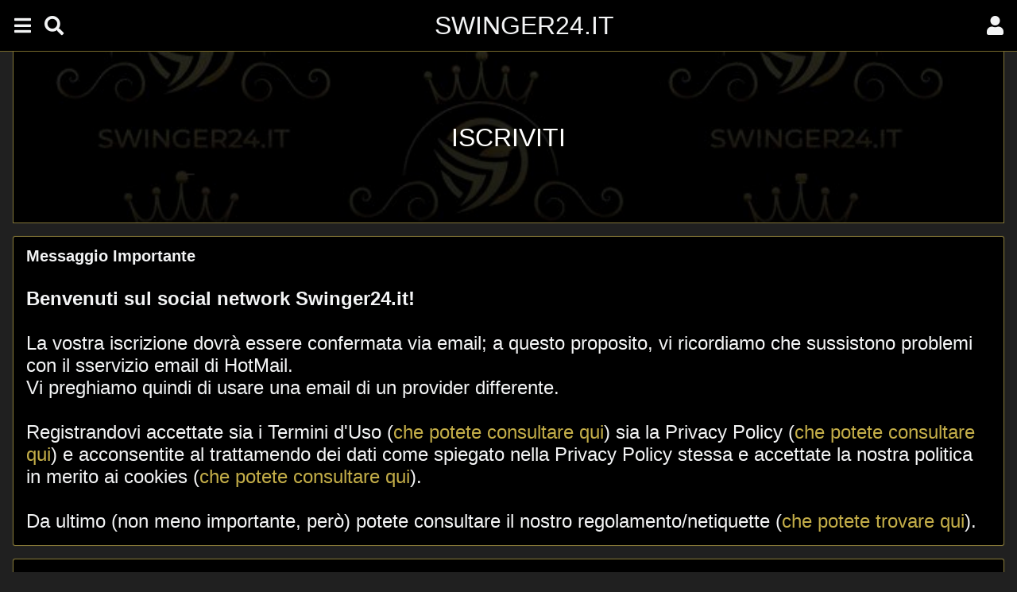

--- FILE ---
content_type: text/html; charset=utf-8
request_url: https://swinger24.it/page/create-account
body_size: 8055
content:
<!DOCTYPE html>
<html lang="it">
<head>
    
    <meta http-equiv="Content-Type" content="text/html; charset=UTF-8" />
    <meta name="viewport" content="width=device-width, initial-scale=1.0, minimum-scale=1.0, maximum-scale=1.0" />
    <title>Iscriviti</title>
    <base href="https://swinger24.it/" />

    <meta name="twitter:card" content="summary_large_image" /><meta property="og:image" content="https://swinger24.it/s/sys_images_resized/cgbsn3lgvqu3fhx8nfhkxymcetcxkhfa.png" />
			<meta property="og:title" content="Iscriviti" />
			<meta property="og:description" content="" /><link rel="shortcut icon" type="image/x-icon" href="https://swinger24.it/template/images/icons/favicon.svg" /><link rel="image_src" sizes="100x100" href="https://swinger24.it/template/images/icons/facebook-icon.png" /><link rel="apple-touch-icon" sizes="152x152" href="https://swinger24.it/template/images/icons/apple-touch-icon.png" />    
    <style>.bx-hide-when-logged-out {
	display: none !important;
}
</style>
    <link href="https://swinger24.it/gzip_loader.php?file=bx_templ_css_4_d523376139f202c2724e8a8f4265a731.css" rel="stylesheet" type="text/css" />
    <link href="https://swinger24.it/gzip_loader.php?file=bx_templ_css_4_44e5f6f229f5e41b18a600beea39b7ae.css" rel="stylesheet" type="text/css" />

    <script language="javascript">var aDolImages = {};</script>    <script language="javascript">var aDolLang = {'_Are_you_sure': 'Sei sicuro?','_error occured': 'Errore','_sys_loading': 'Caricamento in corso...','_copyright': '© 2021 - 2026  Advanced Security Europa  eood'};</script>    <script language="javascript">var aDolOptions = {};</script>
    <script language="javascript" src="https://swinger24.it/gzip_loader.php?file=bx_templ_js_abf1f95f41afb02056f6e5b7bf581ade.js"></script>
    <script language="javascript" src="https://swinger24.it/gzip_loader.php?file=bx_templ_js_0952f2d05d5ca2b6ad40909c056a4ea6.js"></script>
   
    <script language="javascript">
    var sUrlRoot = 'https://swinger24.it/';

    $(document).ready(function () {
        bx_time('it');
    });

    (function(w) {
        var dpr = (w.devicePixelRatio === undefined ? 1 : Math.round(w.devicePixelRatio));
        if ($.cookie('devicePixelRatio') == dpr || dpr < 2)
            return;
        $.cookie('devicePixelRatio', dpr, {expires: 365, path: '/'});
        window.location.reload();
    })(window);

    var oMediaPhone = window.matchMedia('(max-width:720px)');
    var oMediaPhone2 = window.matchMedia('(min-width:533px) and (max-width:720px)');
    var oMediaTablet = window.matchMedia('(min-width:720px) and (max-width:1280px)');
    var oMediaTablet2 = window.matchMedia('(min-width:533px) and (max-width:1280px)');
    var oMediaDesktop = window.matchMedia('(min-width:1280px)');

    function fMediaCallback(e) {
        if (oMediaPhone.matches)
            $('html').addClass('bx-media-phone');
        else
            $('html').removeClass('bx-media-phone');
        
        if (oMediaPhone2.matches)
            $('html').addClass('bx-media-phone2');
        else
            $('html').removeClass('bx-media-phone2');
        
        if (oMediaTablet.matches)
            $('html').addClass('bx-media-tablet');
        else
            $('html').removeClass('bx-media-tablet');
        
        if (oMediaTablet2.matches)
            $('html').addClass('bx-media-tablet2');
        else
            $('html').removeClass('bx-media-tablet2');

        if (oMediaDesktop.matches)
            $('html').addClass('bx-media-desktop');
        else
            $('html').removeClass('bx-media-desktop');
    }

    oMediaPhone.addListener(fMediaCallback);
    oMediaPhone2.addListener(fMediaCallback);
    oMediaTablet.addListener(fMediaCallback);
    oMediaTablet2.addListener(fMediaCallback);
    oMediaDesktop.addListener(fMediaCallback);

    fMediaCallback(null);

    var aIncludedCss = ["https:\/\/swinger24.it\/template\/css\/page_layouts.css"];
    var aIncludedJs = ["https:\/\/swinger24.it\/inc\/js\/classes\/BxDolPage.js","https:\/\/swinger24.it\/plugins_public\/theia-sticky-sidebar\/ResizeSensor.min.js","https:\/\/swinger24.it\/plugins_public\/theia-sticky-sidebar\/theia-sticky-sidebar.min.js"];
</script>

    <script language="javascript">
    var bUseSvgLoading = false;
    var sUseSvgLoading = '';
    if(!bUseSvgLoading) {
        var aSpinnerOpts = {
            lines: 7, // The number of lines to draw
            length: 0, // The length of each line
            width: 8, // The line thickness
            radius: 7, // The radius of the inner circle
            corners: 1, // Corner roundness (0..1)
            rotate: 0, // The rotation offset
            direction: 1, // 1: clockwise, -1: counterclockwise
            color: '#283C50', // #rgb or #rrggbb or array of colors
            speed: 1, // Rounds per second
            trail: 60, // Afterglow percentage
            shadow: false, // Whether to render a shadow
            hwaccel: false, // Whether to use hardware acceleration
            className: 'bx-sys-spinner', // The CSS class to assign to the spinner
            zIndex: 2e9, // The z-index (defaults to 2000000000)
            top: '50%', // Top position relative to parent in px
            left: '50%' // Left position relative to parent in px
        };

        var aSpinnerSmallOpts = $.extend({}, aSpinnerOpts, {
            lines: 6,
            width: 6,
            radius: 4,
            color: '#333',
            top: '50%',
            left: 'calc(100% - 20px)'
        });
    }
</script>

    <script language="javascript">
    $(document).ready(function () {
        // hide toolbar on scrolldown, show - on scroll up
        new Headroom($('#bx-toolbar').get(0), {
            tolerance: {
                down: 10,
                up: 20
            },
            offset: 200,
            classes: {
                initial: "bx-toolbar-anim",
                pinned: "bx-toolbar-reset",
                unpinned: "bx-toolbar-up"
            },
            onUnpin: function() {
                bx_menu_slide_close_all_opened();
            }
        }).init();
    });
</script>

    <script language="javascript">
    $(document).ready(function () {
        bx_activate_anim_icons('#283C50');
    });
</script>

    
        <meta name="RATING" content="RTA-5042-1996-1400-1577-RTA" />
<style>div.bx-base-pofile-cover {
border: 1px solid rgba(195, 173, 72, 0.6);
border-bottom-width: 0;
}


div.bx-market-unit-cover div.bx-base-text-unit-no-thumb {
border-width: 0px;
}

.sys-cpf-header,
.sys-cpf-title,
.sys-cpf-submenu-cnt ul li {
border-bottom-color: rgba(195, 173, 72, 0.6);
}

.sys-cpf-submenu-cnt ul li.bx-menu-inter-act {
border-bottom-color: rgb(17, 34, 51);
}

.bx-def-hr, 
.bx-def-hr-auto {
border-color: rgba(255, 255, 255, 0.1);
}

.bx-def-font {
line-height:18px;
line-height:1.125rem;
}
h1,
.bx-def-font-h1 {
line-height:36px;
line-height:2.25rem;
}
h2,
.bx-def-font-h2 {
line-height:30px;
line-height:1.875rem;
}
h3,
.bx-def-font-h3 {
line-height:26px;
line-height:1.625rem;
}

.bx-def-label {
background-color: rgba(245, 250, 255, 0.5);
}
.bx-def-label,
.bx-def-label a,
.bx-def-label .sys-icon {
color: rgba(51, 68, 85, 1);
}

#bx-popup-fog {
background-color: rgba(0, 0, 0) !important;
}

/*--- Informers ---*/
.bx-informer-msg-info {
background-color: rgba(60, 164, 85, 1.0);
}
.bx-informer-msg-alert {
background-color: rgba(230, 115, 55, 1.0);
}
.bx-informer-msg-error {
background-color: rgba(200, 64, 64, 1.0);
}


/*--- Menus ---*/
.bx-menu-notif li.bx-menu-tab-active a, 
.bx-menu-verlit li.bx-menu-tab-active a, 
.bx-menu-ver li.bx-menu-tab-active a,
.bx-menu-hor li.bx-menu-tab-active a,
.bx-menu-custom-hor li.bx-menu-tab-active a {
color: rgba(252, 253, 254, 1);
}

/*--- Forms ---*/
.bx-form-value .bx-form-input-autotoken b {
color: rgba(243, 244, 245, 1);
}
.bx-form-value .select2-container--default .select2-selection--multiple {
background-color: rgba(17, 34, 51, 1);
border-color: rgba(17, 34, 51, 1);
}
.bx-form-value .select2-container--default .select2-selection--multiple .select2-selection__choice {
background-color: rgba(51, 68, 85, 1);
border-color: rgba(68, 136, 255, 1);
}
.bx-form-value .select2-container--default .select2-selection--multiple .select2-selection__choice__remove,
.bx-form-value .select2-container--default .select2-selection--multiple .select2-selection__choice__remove:hover {
color:  rgba(243, 244, 245, 1);
}
.select2-container .select2-dropdown  {
background-color: rgba(17, 34, 51, 1);
border-color: rgba(17, 34, 51, 1);
}
.s2-to-tree.select2-container li.select2-results__option[aria-selected="true"] > span.item-label {
background-color: rgba(34, 51, 68, 1);
}
.bx-popup .dropzone {
background-color: rgba(17, 34, 51, 1);
}

/*--- Timeline ---*/
div.bx-tl-view-timeline div.bx-tl-items:before,
div.bx-tl-view-timeline div.bx-tl-item-circle {
background-color: rgba(51, 68, 85, 1);
}
div.bx-tl-il-embed {
padding: 0.5rem;
background-color: rgba(255, 255, 255, 0.8);
border-radius:  5px;
}
div.bx-tl-item div.bx-tl-item-activity .bx-menu-custom li .sys-action-counter-icon,
div.bx-tl-item div.bx-tl-item-activity .bx-menu-custom li .sys-action-do-icon, 
div.bx-tl-item div.bx-tl-item-activity .bx-menu-custom li .bx-menu-item-icon, 
div.bx-tl-item div.bx-tl-item-manage a .bx-menu-item-icon {
background-color: rgba(51, 68, 85, 1) !important;
border: 1px solid rgba(255, 255, 255, 0.1)  !important;
}
div.bx-tl-item div.bx-tl-item-activity .bx-menu-custom li a:hover .sys-action-do-icon, 
div.bx-tl-item div.bx-tl-item-activity .bx-menu-custom li a:hover .bx-menu-item-icon {
background-color: rgba(51, 68, 85, 0.8);
border: 1px solid rgba(255, 255, 255, 0.2);
}
 .fr-embedly {
background: #ccc;
}

/*--- Swinger24.it special settings ---*/
.bx-def-font {
background-color: #202020;
}
.bx-informer-msg-alert a {
color: #fff;
font-weight: 700;
}
.bx-btn {
	background-color:  rgba(255, 255, 255, 0.3);
}
.bx-db-header {
	
font-size: 1.75rem;
}
.bx-informer-msg-info {
	background-color:  rgba(255, 0, 0, 0.9);
}
.bx-def-font {
font-size: 1.5rem;
line-height: 1.8rem;
}
.bx-def-font-h1 {
font-weight: 200 !important; 
text-transform: uppercase;
font-size: 2rem !important; 
}
.bx-menu-floating-blocks-title {
font-size: 1.2rem;
line-height: 1.5rem;
}
.bx-form-row-view-wrapper>div  {
width: 45%;
}
.RTA {
width: 88px;
height: 31px;	
display: none;
}
.piedino {
width: 80%;
margin: 10px auto 10px auto;
text-align: center;
display: none;
}
#sys-switch-profile-context a {
color: #f9f80f;
font-weight: 800;
}
.bx-btn {
border-color: rgba(255, 255, 255, 0.4) !important;
font-size: 1rem !important;
}
.bx-base-profile-unit {
width: 15rem !important;
}
.bx-form-raw-view-wrapper-submit {
display: none !important;
}
.sys-icon {
font-size: 18px;
}
.cmt-head {
font-size: 1.2rem;
}
.fc-toolbar-title {
font-size: 1.25em;
}
.sys-icon.plus:before {
    content: "\f234";
}
#bx-form-element-published {
display: none;
}
#bx-form-element-location {
display: none;
}
#bx-form-element-attachments {
margin-right: 50px;
}
#bx-form-element-tlb_do_submit {
max-width: 50px;
float: right;
margin-right: 30px;
}
@media(max-width:500px){
      			.bx-grid-table {
  min-width:  0;
  }
}</style>    <meta name="theme-color" content="#f5faff" />
</head>
<body class="bx-def-font bx-def-color-bg-page bx-def-image-bg-page bx-user-unauthorized" dir="LTR"  >
    <div  id="bx-popup-loading" class="bx-popup-wrapper bx-popup-responsive bx-popup-trans-wrapper bx-def-box-sizing " style="display:none;" role="alert">
    <!--<div class="bx-popup-box-pointer"><i class="bx-popup-border"></i></div>-->
    <div class="bx-popup bx-popup-trans bx-popup-border bx-popup-color-bg bx-def-round-corners">
        <div class="bx-popup-close-wrapper bx-def-padding bx-def-media-desktop-hide bx-def-media-tablet-hide">
            <a href="javascript:void(0);" class="bx-popup-element-close"><i class="sys-icon times"></i></a>
        </div>
        <div class="bx-popup-content" style=""><div class="bx-popup-content-indent bx-def-padding">
	<div class="bx-popup-content-wrapped"></div>
	<div class="bx-popup-loading-wrapped"></div>
</div></div>
        <!-- Footer is needed for Safari in iOS -->
        <div class="bx-popup-footer-wrapper bx-def-padding bx-def-media-desktop-hide bx-def-media-tablet-hide">&nbsp;</div>
    </div>
</div>        <noscript>
        <div class="bx-def-padding" style="text-align:center; color:red;background-color: rgba(255,234,193,.5);    border-radius: .1875rem;">
       		 Questo sito richiede JavaScript! Per favore, abilitalo nel browser!       </div>
    </noscript>


<div class="bx-main ">
    
    <div id="bx-toolbar" class="bx-header bx-def-image-bg-header bx-def-color-bg-header bx-def-border-header bx-shadow-header bx-def-z-index-nav">
        <div class="bx-def-centered bx-def-padding-sec-leftright bx-def-page-width bx-def-box-sizing">
            <div class="bx-toolbar-content-wrapper bx-content-padding-header">
                    <div id="bx-toolbar-content" class="bx-toolbar-content bx-clearfix">
                        <div id="bx-menu-toolbar-1-container" class="bx-toolbar-item bx-ti-left">
                            <ul class="bx-menu-toolbar bx-menu-object-sys_toolbar_site">
    
        <li id="bx-menu-toolbar-item-main-menu" class="bx-menu-toolbar-item bx-menu-item-main-menu bx-def-padding-thd-leftright ">
            <a href="javascript:void(0);" onclick="bx_menu_slide_inline('#bx-sliding-menu-sys_site', this, 'site');" class="bx-def-font-contrasted"><i class="sys-icon bars bx-def-margin-thd-leftright"></i></a>
        </li>
    
        <li id="bx-menu-toolbar-item-search" class="bx-menu-toolbar-item bx-menu-item-search bx-def-padding-thd-leftright  bx-def-media-phone-hide">
            <a href="javascript:void(0);" onclick="bx_menu_slide_inline('#bx-sliding-menu-search', this, 'site');" class="bx-def-font-contrasted"><i class="sys-icon search bx-def-margin-thd-leftright"></i></a>
        </li>
    
</ul>                        </div>
                        <div id="bx-logo-container" class="bx-toolbar-item bx-ti-logo bx-ti-stretcher">
                                                            <a class="bx-def-font-contrasted" href="https://swinger24.it/" title="SWINGER24.IT"><span>SWINGER24.IT</span></a>                                                    </div>
                        <div id="bx-menu-toolbar-2-container" class="bx-toolbar-item bx-ti-right">
                            <ul class="bx-menu-toolbar bx-menu-object-sys_toolbar_member">
    
        <li id="bx-menu-toolbar-item-login" class="bx-menu-toolbar-item bx-menu-item-login bx-def-padding-thd-leftright ">
            <a href="page/login" onclick="" class="bx-def-font-contrasted"><i class="sys-icon user bx-def-margin-thd-leftright"></i></a>
        </li>
    
</ul>                        </div>
                    </div>
                    </div>
        </div>
    </div>

        

<div class="bx-menu-toolbar-padding">
    <div class="bx-cover-gap bx-def-centered bx-def-padding-leftright bx-def-page-width bx-def-box-sizing">
        <div class="bx-cover-wrapper  bx-def-cover-color-bg" style="background-image:url(https://swinger24.it/s/sys_images_resized/cgbsn3lgvqu3fhx8nfhkxymcetcxkhfa.png)">
            <div class="bx-cover-gradient"></div>
            <div class="bx-cover bx-def-padding bx-def-box-sizing">
                <div class="bx-cover-cnt">
                        
                        <div class="bx-cover-title bx-def-margin-sec-topbottom bx-def-font-h1" style="z-index:2;">
                            
                            <span class="bx-def-font-contrasted">Iscriviti</span>
                        </div>
                        <div class="bx-cover-actions"></div>
                </div>
            </div>
        </div>
    </div>
</div>    
    
    
    <div id="bx-content-wrapper">
                <div class="bx-page-wrapper bx-def-centered bx-def-padding-sec-leftright bx-def-page-width bx-def-box-sizing">
            <div id="bx-content-container" class="bx-content-container bx-def-padding-sec-leftright">
                                <div id="bx-content-main" class="bx-content-main bx-def-margin-sec-topbottom">

<!-- layout 1 column [ start ] -->
<div id="bx-page-create-account" class="bx-layout-wrapper bx-layout-1-column bx-layout-column-fullwidth">
    <div class="bx-layout-row bx-clearfix">
        <div class="bx-layout-col bx-layout-1-column-column1 bx-layout-column-fullwidth">
            <div class="bx-layout-cell" id="bx-layout-cell-1">
                <div class="bx-page-block-container bx-def-padding-sec-topbottom" id="bx-page-block-318"><!-- Design Box 11 [start]: Content + title + background + padding -->
<div class="bx-db-container bx-def-image-bg-block bx-def-color-bg-block bx-def-border-block bx-shadow-block">
    <div class="bx-db-header"><div class="bx-db-title">Messaggio Importante</div><div class="bx-clear"></div></div>
    <div class="bx-db-divider bx-def-hr"></div>
    <div class="bx-db-content bx-content-padding-block bx-clearfix"><div class="bx-page-raw-container"><b>Benvenuti sul social network Swinger24.it!</b>
<br /><br />
La vostra iscrizione dovrà essere confermata via email; a questo proposito, vi ricordiamo che sussistono problemi con il sservizio email di HotMail.
<br />
Vi preghiamo quindi di usare una email di un provider differente.
<br /><br />
Registrandovi accettate sia i Termini d'Uso (<a href="https://swinger24.it/page/terms" title="Termini Uso Swinger24.it">che potete consultare qui</a>) sia la Privacy Policy (<a href="https://swinger24.it/page/privacy" title="Privacy Policy Swinger24.it">che potete consultare qui</a>) e acconsentite al trattamendo dei dati come spiegato nella Privacy Policy stessa e accettate la nostra politica in merito ai cookies (<a href="https://swinger24.it/page/cookies" title="Cookies Policy Swinger24.it">che potete consultare qui</a>).
<br /><br />
Da ultimo (non meno importante, però) potete consultare il nostro regolamento/netiquette  (<a href="https://swinger24.it/page/netiquette" title="Netiquette Swinger24.it">che potete trovare qui</a>).</div></div>
</div>
<!-- Design Box 11 [ end ] --></div><div class="bx-page-block-container bx-def-padding-sec-topbottom" id="bx-page-block-26"><!-- Design Box 11 [start]: Content + title + background + padding -->
<div class="bx-db-container bx-def-image-bg-block bx-def-color-bg-block bx-def-border-block bx-shadow-block">
    <div class="bx-db-header"><div class="bx-db-title">Iscriviti</div><div class="bx-clear"></div></div>
    <div class="bx-db-divider bx-def-hr"></div>
    <div class="bx-db-content bx-content-padding-block bx-clearfix"><script language="javascript">
<!--
if(window['oFormSysAccountCreate'] == undefined) var oFormSysAccountCreate = new BxDolForm({"sObjName":"oFormSysAccountCreate","sObject":"sys_account","sDisplay":"sys_account_create","sRootUrl":"https:\/\/swinger24.it\/","aHtmlIds":{"pgc_popup":"bx-form-input-pgc-popup"}});
-->
</script>                
                <form  action="https://swinger24.it/page/create-account" name="sys_account" id="sys_account" method="post" class="bx-form-advanced">
                    <input  type="hidden" name="csrf_token" value="d2c9c973451805e12dd90b8ec89ae69f" class="bx-def-font-inputs bx-form-input-hidden" />

                    <div class="bx-form-advanced-wrapper sys_account_wrapper">
                        <!-- form header content begins -->
 <div class="bx-form-section-wrapper bx-def-margin-top"> <div  class="bx-form-section bx-def-padding-sec-top bx-def-border-top bx-form-section-divider">  <div class="bx-form-section-content bx-def-padding-top bx-def-padding-bottom">
<div  id="bx-form-element-name" class="bx-form-element-wrapper bx-def-margin-top">
    <div class="bx-form-element">
                                            <div class="bx-form-caption">Nome utente<span class="bx-form-required">*</span> </div>
                        <div class="bx-form-value bx-clearfix"><div class="bx-form-input-wrapper bx-form-input-wrapper-text" ><input  type="text" name="name" class="bx-def-font-inputs bx-form-input-text" />
</div></div>
            </div><div class="bx-form-warn" style="display:none;"></div></div><div  id="bx-form-element-email" class="bx-form-element-wrapper bx-def-margin-top">
    <div class="bx-form-element">
                                            <div class="bx-form-caption">E-mail<span class="bx-form-required">*</span> </div>
                        <div class="bx-form-value bx-clearfix"><div class="bx-form-input-wrapper bx-form-input-wrapper-text" ><input  type="text" name="email" class="bx-def-font-inputs bx-form-input-text" />
</div></div>
            </div><div class="bx-form-warn" style="display:none;"></div></div><div  id="bx-form-element-password" class="bx-form-element-wrapper bx-def-margin-top">
    <div class="bx-form-element">
                                            <div class="bx-form-caption">Crea una password<span class="bx-form-required">*</span> </div>
                        <div class="bx-form-value bx-clearfix"><div class="bx-form-input-wrapper bx-form-input-wrapper-password" ><a href="javascript:"><i class="sys-icon briefcase eye"></i></a>
<input  type="password" name="password" class="bx-def-font-inputs bx-form-input-password" />
</div></div>
            </div><div class="bx-form-warn" style="display:none;"></div></div><div  id="bx-form-element-receive_news" class="bx-form-element-wrapper bx-form-element-wrapper-oneline bx-def-margin-top">
    <div class="bx-form-element">
                    <div class="bx-form-value bx-clearfix bx-form-value-oneline bx-form-value-oneline-switcher"><div class="bx-form-input-wrapper bx-form-input-wrapper-switcher" >
            <div class="bx-switcher-cont on"><input  id="24" type="checkbox" name="receive_news" value="1" checked="checked" class="bx-def-font-inputs bx-form-input-checkbox" />

                <div class="bx-switcher-canvas">
                    <div class="bx-switcher-on"><i class="sys-icon check"></i></div>
                    <div class="bx-switcher-off"><i class="sys-icon times"></i></div>
                    <div class="bx-switcher-handler">&nbsp;</div>
                </div>
            </div></div></div>
                            <div class="bx-form-caption bx-form-caption-oneline bx-form-caption-oneline-switcher bx-def-margin-sec-left"><label for="24">Ricevi newsletter</label></div>
                                </div><div class="bx-form-warn" style="display:none;"></div></div><div  id="bx-form-element-do_submit" class="bx-form-element-wrapper bx-def-margin-top">
    <div class="bx-form-element">
                                        <div class="bx-form-value bx-clearfix"><div class="bx-form-input-wrapper bx-form-input-wrapper-submit" ><button  type="submit" value="Invia" name="do_submit" class="bx-def-font-inputs bx-form-input-submit bx-btn bx-btn-primary">Invia</button>
</div></div>
            </div><div class="bx-form-warn" style="display:none;"></div></div><div  id="bx-form-element-agreement" class="bx-form-element-wrapper bx-def-margin-top">
    <div class="bx-form-element">
                                        <div class="bx-form-value bx-clearfix"><div class="bx-form-input-wrapper bx-form-input-wrapper-custom" ><div><div class = "bx-def-font-small bx-def-font-grayed">Registrandoti, accetti i <a href="https://swinger24.it/page/terms">Termini di servizio</a>, la <a href = "/page/cookies">Cookies Policy</a> e la <a href = "https://swinger24.it/page/privacy">Privacy Policy</a> e dai il tuo consenso al trattamento dei dati personali.</div></div></div></div>
            </div><div class="bx-form-warn" style="display:none;"></div></div></div> </div> </div> 
<!-- form header content ends -->

                    </div>
                </form>
                <script>
                    $(document).ready(function() {
                        $(this).addWebForms();
                    });
                    
                </script>
                <hr class="bx-def-hr bx-def-margin-sec-topbottom" /><div>Sei già registrato? <a href="https://swinger24.it/page/login"> ACCEDI !</a></div></div>
</div>
<!-- Design Box 11 [ end ] --></div>            </div>
        </div>
    </div>
    
</div>
<!-- layout 1 column [  end  ] --><script language="javascript">
<!--
if(window['oBxDolPage'] == undefined) var oBxDolPage = new BxDolPage({"sObjName":"oBxDolPage","isStickyColumns":false});
-->
</script>		
		                		
		                <div class="bx-clear"></div>
		
		            		
		        </div> <!-- #bx-content-main -->
		
		        		
		    </div> <!-- #bx-content-container -->
		
		</div>

	</div> <!-- #bx-content-wrapper -->

	<div id="bx-footer-wrapper" class="bx-def-image-bg-footer bx-def-color-bg-footer bx-def-border-footer bx-shadow-footer">	
            <div class="bx-def-centered bx-def-padding-sec-leftright bx-def-page-width bx-def-box-sizing">
                <div id="bx-footer" class="bx-footer bx-def-padding-sec-left bx-def-padding-sec-right bx-clearfix">
                    <div class="bx-footer-cnt bx-content-padding-footer">
                        
                        <div id="bx-menu-bottom">
                            <ul id="bx-menu-footer" class="bx-menu-hor bx-menu-object-sys_footer bx-clearfix">
            <li class="bx-def-margin-right-auto ">
            <a href="page/about" onclick="" title="Info">
                                                Info            </a>
        </li>
            <li class="bx-def-margin-right-auto ">
            <a href="page/terms" onclick="" title="Termini">
                                                Termini            </a>
        </li>
            <li class="bx-def-margin-right-auto ">
            <a href="javascript:void(0)" onclick="on_copyright_click()" title="© 2021 - 2026  Advanced Security Europa  eood">
                                                Copyright            </a>
        </li>
            <li class="bx-def-margin-right-auto ">
            <a href="page/privacy" onclick="" title="Privacy">
                                                Privacy            </a>
        </li>
            <li class="bx-def-margin-right-auto ">
            <a href="page/cookies" onclick="" title="Cookies">
                                                Cookies            </a>
        </li>
            <li class="bx-def-margin-right-auto ">
            <a href="javascript:void(0);" onclick="bx_menu_popup('sys_switch_language_popup', window);" title="Lingua">
                                                <span title="it" class="flag-icon flag-icon-it"></span> Lingua            </a>
        </li>
    </ul><!-- 12 4 1 17 0 -->                        </div>

                                            </div>
                </div>
            </div>
	</div>

	</div>

        <div id="bx-sliding-menu-loading" class="bx-sliding-menu bx-sliding-menu-fullheight bx-def-z-index-nav bx-def-color-bg-block" style="display:none; opacity:1;">
    <div class="bx-def-page-width bx-def-centered">
        <a class="bx-sliding-menu-close bx-def-margin-sec-top bx-def-margin-right bx-def-font-h1" href="javascript:void(0);" onclick="bx_menu_slide_inline($(this).parents('.bx-sliding-menu:visible:first'))"><i class="sys-icon times"></i></a>
        <div class="bx-sliding-menu-cnt bx-def-padding">
			<div class="bx-sliding-menu-content"></div>
			<div class="bx-sliding-menu-loading"></div>
        </div>
    </div>
</div><div id="bx-sliding-menu-search" class="bx-sliding-menu-main bx-sliding-menu-fullheight bx-def-z-index-nav bx-def-color-bg-block bx-search-site" style="display:none; opacity:1;">
    <div class="bx-def-page-width bx-def-centered">
        <a class="bx-sliding-menu-close bx-def-margin-sec-top bx-def-margin-right bx-def-font-h1" href="javascript:void(0);" onclick="bx_menu_slide_inline('#bx-sliding-menu-search')"><i class="sys-icon times"></i></a>
        <div class="bx-def-padding">
            <div class="bx-def-font-h2 bx-menu-search-popup-title">Ricerca</div>
            <div class="bx-page-block-container bx-def-padding-sec-topbottom bx-clearfix"><!-- Design Box 0 [start]: Content only -->
<div class="bx-db-content bx-clearfix">
	<script language="javascript">
<!--
if(window['oForm'] == undefined) var oForm = new BxDolForm({"sObjName":"oForm","sObject":"","sDisplay":"","sRootUrl":"https:\/\/swinger24.it\/","aHtmlIds":{"pgc_popup":"bx-form-input-pgc-popup"}});
-->
</script>                
                <form  id="sys_search_form_quick" action="https://swinger24.it/searchKeyword.php" method="post" class="bx-form-advanced">
                    <input  type="hidden" name="live_search" value="1" class="bx-def-font-inputs bx-form-input-hidden" />

                    <div class="bx-form-advanced-wrapper sys_search_form_quick_wrapper">
                        <!-- form header content begins -->
 <div class="bx-form-section-wrapper bx-def-margin-top"> <div  class="bx-form-section bx-def-padding-sec-top bx-def-border-top bx-form-section-divider">  <div class="bx-form-section-content bx-def-padding-top bx-def-padding-bottom">
<div  id="bx-form-element-keyword" class="bx-form-element-wrapper bx-def-margin-top">
    <div class="bx-form-element">
                                        <div class="bx-form-value bx-clearfix"><div class="bx-form-input-wrapper bx-form-input-wrapper-text" ><input  placeholder="Ricerca..." onkeydown="return bx_search_on_type(event, 5, '#sys_search_form_quick', '#sys_search_results_quick', '#sys_search_results_quick', '1', 1);" onpaste="return bx_search_on_type(event, 5, '#sys_search_form_quick', '#sys_search_results_quick', '#sys_search_results_quick', '1', 1);" type="text" name="keyword" value="" class="bx-def-font-inputs bx-form-input-text" />
</div></div>
            </div><div class="bx-form-warn" style="display:none;"></div></div></div> </div> </div> 
<!-- form header content ends -->

                    </div>
                </form>
                <script>
                    $(document).ready(function() {
                        $(this).addWebForms();
                    });
                    
                </script>
                </div>
<!-- Design Box 0 [ end ] --></div>            <div id="sys_search_results_quick"></div>        </div>
    </div>
</div><div id="bx-sliding-menu-sys_site" class="bx-sliding-menu-main bx-def-z-index-nav bx-def-border-bottom" style="display:none;"><div class="bx-sliding-menu-main-cnt"><ul class="bx-menu-floating-blocks bx-menu-object-sys_site bx-clearfix">
    <li class="bx-menu-item bx-menu-item-home bx-def-round-corners bx-def-color-bg-hl-hover bx-def-box-sizing ">
        <a href="index.php" onclick="">
            <div class="bx-menu-floating-blocks-icon">
                <i class="sys-icon home col-gray-dark"></i>                            </div>
            <div class="bx-menu-floating-blocks-title">Home</div>
        </a>                
    </li><li class="bx-menu-item bx-menu-item-about bx-def-round-corners bx-def-color-bg-hl-hover bx-def-box-sizing ">
        <a href="page/about" onclick="">
            <div class="bx-menu-floating-blocks-icon">
                <i class="sys-icon info-circle col-blue3-dark"></i>                            </div>
            <div class="bx-menu-floating-blocks-title">Info</div>
        </a>                
    </li><li class="bx-menu-item bx-menu-item-search bx-def-round-corners bx-def-color-bg-hl-hover bx-def-box-sizing ">
        <a href="javascript:void(0);" onclick="bx_menu_slide_inline('#bx-sliding-menu-search', this, 'site');">
            <div class="bx-menu-floating-blocks-icon">
                <i class="sys-icon search"></i>                            </div>
            <div class="bx-menu-floating-blocks-title">Ricerca</div>
        </a>                
    </li><li class="bx-menu-item bx-menu-item-persons-home bx-def-round-corners bx-def-color-bg-hl-hover bx-def-box-sizing ">
        <a href="page/persons-home" onclick="">
            <div class="bx-menu-floating-blocks-icon">
                <i class="sys-icon user col-blue3"></i>                            </div>
            <div class="bx-menu-floating-blocks-title">Persone</div>
        </a>                
    </li><li class="bx-menu-item bx-menu-item-events-home bx-def-round-corners bx-def-color-bg-hl-hover bx-def-box-sizing ">
        <a href="page/events-home" onclick="">
            <div class="bx-menu-floating-blocks-icon">
                <i class="sys-icon calendar col-red2"></i>                            </div>
            <div class="bx-menu-floating-blocks-title">Eventi</div>
        </a>                
    </li><li class="bx-menu-item bx-menu-item-albums-home bx-def-round-corners bx-def-color-bg-hl-hover bx-def-box-sizing ">
        <a href="page/albums-home" onclick="">
            <div class="bx-menu-floating-blocks-icon">
                <i class="sys-icon far image col-blue1"></i>                            </div>
            <div class="bx-menu-floating-blocks-title">Album</div>
        </a>                
    </li><li class="bx-menu-item bx-menu-item-groups-home bx-def-round-corners bx-def-color-bg-hl-hover bx-def-box-sizing ">
        <a href="page/groups-home" onclick="">
            <div class="bx-menu-floating-blocks-icon">
                <i class="sys-icon users col-red2"></i>                            </div>
            <div class="bx-menu-floating-blocks-title">Gruppi</div>
        </a>                
    </li><li class="bx-menu-item bx-menu-item-more-auto bx-def-round-corners bx-def-color-bg-hl-hover bx-def-box-sizing ">
        <a href="javascript:void(0)" onclick="">
            <div class="bx-menu-floating-blocks-icon">
                <i class="sys-icon ellipsis-v"></i>                            </div>
            <div class="bx-menu-floating-blocks-title">Di più</div>
        </a>                
    </li></ul>

<script language="javascript">
    $(document).ready(function () {
        // add default class to active menu items
        $('.bx-menu-floating-blocks > li.bx-menu-tab-active').not('.bx-def-color-bg-active').addClass('bx-def-color-bg-active');
    });
</script></div></div><div  id="bx-popup-alert" class="bx-popup-wrapper bx-popup-responsive bx-popup-trans-wrapper bx-def-box-sizing " style="display:none;" role="alert">
    <!--<div class="bx-popup-box-pointer"><i class="bx-popup-border"></i></div>-->
    <div class="bx-popup bx-popup-trans bx-popup-border bx-popup-color-bg bx-def-round-corners">
        <div class="bx-popup-close-wrapper bx-def-padding bx-def-media-desktop-hide bx-def-media-tablet-hide">
            <a href="javascript:void(0);" class="bx-popup-element-close"><i class="sys-icon times"></i></a>
        </div>
        <div class="bx-popup-content" style=""><div class="popup_alert_text bx-def-padding bx-def-font-align-center"></div>
<div class="popup_alert_actions bx-def-padding-rightbottomleft bx-def-font-align-center bx-clearfix">
    <button class="bx-btn popup_alert_ok" type="button">ok</button>
</div></div>
        <!-- Footer is needed for Safari in iOS -->
        <div class="bx-popup-footer-wrapper bx-def-padding bx-def-media-desktop-hide bx-def-media-tablet-hide">&nbsp;</div>
    </div>
</div><div  id="bx-popup-confirm" class="bx-popup-wrapper bx-popup-responsive bx-popup-trans-wrapper bx-def-box-sizing " style="display:none;" role="alert">
    <!--<div class="bx-popup-box-pointer"><i class="bx-popup-border"></i></div>-->
    <div class="bx-popup bx-popup-trans bx-popup-border bx-popup-color-bg bx-def-round-corners">
        <div class="bx-popup-close-wrapper bx-def-padding bx-def-media-desktop-hide bx-def-media-tablet-hide">
            <a href="javascript:void(0);" class="bx-popup-element-close"><i class="sys-icon times"></i></a>
        </div>
        <div class="bx-popup-content" style=""><div class="popup_confirm_text bx-def-padding bx-def-font-align-center">Sei sicuro?</div>
<div class="popup_confirm_actions bx-def-padding-rightbottomleft bx-def-font-align-center bx-clearfix">
    <button class="bx-btn bx-def-margin-sec-left-auto popup_confirm_yes" type="button">sì</button><button class="bx-btn bx-def-margin-sec-left-auto popup_confirm_no" type="button">No</button>
</div></div>
        <!-- Footer is needed for Safari in iOS -->
        <div class="bx-popup-footer-wrapper bx-def-padding bx-def-media-desktop-hide bx-def-media-tablet-hide">&nbsp;</div>
    </div>
</div><div  id="bx-popup-prompt" class="bx-popup-wrapper bx-popup-responsive bx-popup-trans-wrapper bx-def-box-sizing " style="display:none;" role="alert">
    <!--<div class="bx-popup-box-pointer"><i class="bx-popup-border"></i></div>-->
    <div class="bx-popup bx-popup-trans bx-popup-border bx-popup-color-bg bx-def-round-corners">
        <div class="bx-popup-close-wrapper bx-def-padding bx-def-media-desktop-hide bx-def-media-tablet-hide">
            <a href="javascript:void(0);" class="bx-popup-element-close"><i class="sys-icon times"></i></a>
        </div>
        <div class="bx-popup-content" style=""><div class="popup_prompt_text bx-def-padding-lefttopright bx-def-font-align-center">Per favore, inserisci un valore qui</div>
<div class="popup_prompt_input bx-def-padding"><div  id="bx-form-element-bx-popup-prompt-value" class="bx-form-element-wrapper bx-def-margin-top">
    <div class="bx-form-element">
                                        <div class="bx-form-value bx-clearfix"><div class="bx-form-input-wrapper bx-form-input-wrapper-text" ><input  id="bx-popup-prompt-value" type="text" name="bx-popup-prompt-value" value="" class="bx-def-font-inputs bx-form-input-text" />
</div></div>
            </div><div class="bx-form-warn" style="display:none;"></div></div></div>
<div class="popup_prompt_actions bx-def-padding-rightbottomleft bx-def-font-align-center bx-clearfix">
	<button class="bx-btn bx-def-margin-sec-left-auto popup_prompt_ok" type="button">ok</button><button class="bx-btn bx-def-margin-sec-left-auto popup_prompt_cancel" type="button">Annulla</button>
</div></div>
        <!-- Footer is needed for Safari in iOS -->
        <div class="bx-popup-footer-wrapper bx-def-padding bx-def-media-desktop-hide bx-def-media-tablet-hide">&nbsp;</div>
    </div>
</div>       <div class="piedino">
<a href="https://www.rtalabel.org/" target="_blank" title="Restricted to Adults"><img src="https://swinger24.it/template/images/88x31_RTA-5042-1996-1400-1577-RTA_b.gif" class="RTA" /></a>
</div>
    <script defer src="https://static.cloudflareinsights.com/beacon.min.js/vcd15cbe7772f49c399c6a5babf22c1241717689176015" integrity="sha512-ZpsOmlRQV6y907TI0dKBHq9Md29nnaEIPlkf84rnaERnq6zvWvPUqr2ft8M1aS28oN72PdrCzSjY4U6VaAw1EQ==" data-cf-beacon='{"version":"2024.11.0","token":"0cb10833505c4938b3adcb746a5914fe","r":1,"server_timing":{"name":{"cfCacheStatus":true,"cfEdge":true,"cfExtPri":true,"cfL4":true,"cfOrigin":true,"cfSpeedBrain":true},"location_startswith":null}}' crossorigin="anonymous"></script>
</body>
</html>

--- FILE ---
content_type: text/css;charset=UTF-8
request_url: https://swinger24.it/gzip_loader.php?file=bx_templ_css_4_d523376139f202c2724e8a8f4265a731.css
body_size: 35312
content:

/*--- BEGIN: https://swinger24.it//plugins_public/marka/marka.min.css---*/
/*! 
 * Marka - v0.3.1 
 * http://fian.my.id/marka 
 * 
 * Copyright 2014 Alfiana E. Sibuea and other contributors 
 * Released under the MIT license 
 * https://github.com/fians/marka/blob/master/LICENSE 
 */.marka{position:relative;display:inline-block;vertical-align:bottom;-webkit-transition:all 500ms;-moz-transition:all 500ms;-o-transition:all 500ms;transition:all 500ms}.marka i{position:absolute;display:block;width:100%;height:100%;opacity:0;background:#000;-webkit-transition:all 500ms;-moz-transition:all 500ms;-o-transition:all 500ms;transition:all 500ms}.marka.marka-set i{opacity:1}.marka.marka-rotate-right{-webkit-transform:rotate(90deg);-moz-transform:rotate(90deg);-ms-transform:rotate(90deg);-o-transform:rotate(90deg);transform:rotate(90deg)}.marka.marka-rotate-left{-webkit-transform:rotate(-90deg);-moz-transform:rotate(-90deg);-ms-transform:rotate(-90deg);-o-transform:rotate(-90deg);transform:rotate(-90deg)}.marka.marka-rotate-down{-webkit-transform:rotate(180deg);-moz-transform:rotate(180deg);-ms-transform:rotate(180deg);-o-transform:rotate(180deg);transform:rotate(180deg)}.marka.marka-icon-empty{-webkit-transform:scale(0);-moz-transform:scale(0);-ms-transform:scale(0);-o-transform:scale(0);transform:scale(0)}.marka.marka-icon-angle-double i{-webkit-transform:rotate(45deg) scale(0.4,.1) translate(0%,-150%);-moz-transform:rotate(45deg) scale(0.4,.1) translate(0%,-150%);-ms-transform:rotate(45deg) scale(0.4,.1) translate(0%,-150%);-o-transform:rotate(45deg) scale(0.4,.1) translate(0%,-150%);transform:rotate(45deg) scale(0.4,.1) translate(0%,-150%)}.marka.marka-icon-angle-double i:nth-child(2){-webkit-transform:rotate(135deg) scale(0.4,.1) translate(0%,150%);-moz-transform:rotate(135deg) scale(0.4,.1) translate(0%,150%);-ms-transform:rotate(135deg) scale(0.4,.1) translate(0%,150%);-o-transform:rotate(135deg) scale(0.4,.1) translate(0%,150%);transform:rotate(135deg) scale(0.4,.1) translate(0%,150%)}.marka.marka-icon-angle-double i:nth-child(3){-webkit-transform:rotate(45deg) scale(0.4,.1) translate(40%,10%);-moz-transform:rotate(45deg) scale(0.4,.1) translate(40%,10%);-ms-transform:rotate(45deg) scale(0.4,.1) translate(40%,10%);-o-transform:rotate(45deg) scale(0.4,.1) translate(40%,10%);transform:rotate(45deg) scale(0.4,.1) translate(40%,10%)}.marka.marka-icon-angle-double i:nth-child(4){-webkit-transform:rotate(135deg) scale(0.4,.1) translate(40%,-10%);-moz-transform:rotate(135deg) scale(0.4,.1) translate(40%,-10%);-ms-transform:rotate(135deg) scale(0.4,.1) translate(40%,-10%);-o-transform:rotate(135deg) scale(0.4,.1) translate(40%,-10%);transform:rotate(135deg) scale(0.4,.1) translate(40%,-10%)}.marka.marka-icon-angle i{-webkit-transform:rotate(45deg) scale(0.4,.1) translate(20%,-75%);-moz-transform:rotate(45deg) scale(0.4,.1) translate(20%,-75%);-ms-transform:rotate(45deg) scale(0.4,.1) translate(20%,-75%);-o-transform:rotate(45deg) scale(0.4,.1) translate(20%,-75%);transform:rotate(45deg) scale(0.4,.1) translate(20%,-75%)}.marka.marka-icon-angle i:nth-child(2n){-webkit-transform:rotate(135deg) scale(0.4,.1) translate(20%,75%);-moz-transform:rotate(135deg) scale(0.4,.1) translate(20%,75%);-ms-transform:rotate(135deg) scale(0.4,.1) translate(20%,75%);-o-transform:rotate(135deg) scale(0.4,.1) translate(20%,75%);transform:rotate(135deg) scale(0.4,.1) translate(20%,75%)}.marka.marka-icon-arrow i{-webkit-transform:rotate(45deg) scale(0.55,.2) translate(-.5%,-90%);-moz-transform:rotate(45deg) scale(0.55,.2) translate(-.5%,-90%);-ms-transform:rotate(45deg) scale(0.55,.2) translate(-.5%,-90%);-o-transform:rotate(45deg) scale(0.55,.2) translate(-.5%,-90%);transform:rotate(45deg) scale(0.55,.2) translate(-.5%,-90%)}.marka.marka-icon-arrow i:nth-child(2){-webkit-transform:rotate(135deg) scale(0.55,.2) translate(-.5%,90%);-moz-transform:rotate(135deg) scale(0.55,.2) translate(-.5%,90%);-ms-transform:rotate(135deg) scale(0.55,.2) translate(-.5%,90%);-o-transform:rotate(135deg) scale(0.55,.2) translate(-.5%,90%);transform:rotate(135deg) scale(0.55,.2) translate(-.5%,90%)}.marka.marka-icon-arrow i:nth-child(3){-webkit-transform:rotate(90deg) scale(0.6,.2) translate(17%,0);-moz-transform:rotate(90deg) scale(0.6,.2) translate(17%,0);-ms-transform:rotate(90deg) scale(0.6,.2) translate(17%,0);-o-transform:rotate(90deg) scale(0.6,.2) translate(17%,0);transform:rotate(90deg) scale(0.6,.2) translate(17%,0)}.marka.marka-icon-asterisk i{-webkit-transform:rotate(90deg) scale(0.8,.2);-moz-transform:rotate(90deg) scale(0.8,.2);-ms-transform:rotate(90deg) scale(0.8,.2);-o-transform:rotate(90deg) scale(0.8,.2);transform:rotate(90deg) scale(0.8,.2)}.marka.marka-icon-asterisk i:nth-child(2){-webkit-transform:rotate(-30deg) scale(0.8,.2);-moz-transform:rotate(-30deg) scale(0.8,.2);-ms-transform:rotate(-30deg) scale(0.8,.2);-o-transform:rotate(-30deg) scale(0.8,.2);transform:rotate(-30deg) scale(0.8,.2)}.marka.marka-icon-asterisk i:nth-child(3){-webkit-transform:rotate(30deg) scale(0.8,.2);-moz-transform:rotate(30deg) scale(0.8,.2);-ms-transform:rotate(30deg) scale(0.8,.2);-o-transform:rotate(30deg) scale(0.8,.2);transform:rotate(30deg) scale(0.8,.2)}.marka.marka-icon-bars i{-webkit-transform:scale(0.8,.2);-moz-transform:scale(0.8,.2);-ms-transform:scale(0.8,.2);-o-transform:scale(0.8,.2);transform:scale(0.8,.2)}.marka.marka-icon-bars i:nth-child(2){-webkit-transform:scale(0.8,.2) translate(0%,-140%);-moz-transform:scale(0.8,.2) translate(0%,-140%);-ms-transform:scale(0.8,.2) translate(0%,-140%);-o-transform:scale(0.8,.2) translate(0%,-140%);transform:scale(0.8,.2) translate(0%,-140%)}.marka.marka-icon-bars i:nth-child(3){-webkit-transform:scale(0.8,.2) translate(0%,140%);-moz-transform:scale(0.8,.2) translate(0%,140%);-ms-transform:scale(0.8,.2) translate(0%,140%);-o-transform:scale(0.8,.2) translate(0%,140%);transform:scale(0.8,.2) translate(0%,140%)}.marka.marka-icon-check i{-webkit-transform:rotate(-45deg) scale(0.75,.2) translate(10%,50%);-moz-transform:rotate(-45deg) scale(0.75,.2) translate(10%,50%);-ms-transform:rotate(-45deg) scale(0.75,.2) translate(10%,50%);-o-transform:rotate(-45deg) scale(0.75,.2) translate(10%,50%);transform:rotate(-45deg) scale(0.75,.2) translate(10%,50%)}.marka.marka-icon-check i:nth-child(2){-webkit-transform:rotate(45deg) scale(0.5,.2) translate(-10%,120%);-moz-transform:rotate(45deg) scale(0.5,.2) translate(-10%,120%);-ms-transform:rotate(45deg) scale(0.5,.2) translate(-10%,120%);-o-transform:rotate(45deg) scale(0.5,.2) translate(-10%,120%);transform:rotate(45deg) scale(0.5,.2) translate(-10%,120%)}.marka.marka-icon-chevron i{-webkit-transform:rotate(45deg) scale(0.6,.2) translate(16.5%,-50%);-moz-transform:rotate(45deg) scale(0.6,.2) translate(16.5%,-50%);-ms-transform:rotate(45deg) scale(0.6,.2) translate(16.5%,-50%);-o-transform:rotate(45deg) scale(0.6,.2) translate(16.5%,-50%);transform:rotate(45deg) scale(0.6,.2) translate(16.5%,-50%)}.marka.marka-icon-chevron i:nth-child(2){-webkit-transform:rotate(135deg) scale(0.6,.2) translate(16.5%,50%);-moz-transform:rotate(135deg) scale(0.6,.2) translate(16.5%,50%);-ms-transform:rotate(135deg) scale(0.6,.2) translate(16.5%,50%);-o-transform:rotate(135deg) scale(0.6,.2) translate(16.5%,50%);transform:rotate(135deg) scale(0.6,.2) translate(16.5%,50%)}.marka.marka-icon-circle-minus i{border-radius:50%;-webkit-transform:scale(0.8);-moz-transform:scale(0.8);-ms-transform:scale(0.8);-o-transform:scale(0.8);transform:scale(0.8)}.marka.marka-icon-circle-minus i:last-child,.marka.marka-icon-circle-minus i:nth-last-child(2){border-radius:0;-webkit-transform:rotate(0deg) scale(0.5,.125);-moz-transform:rotate(0deg) scale(0.5,.125);-ms-transform:rotate(0deg) scale(0.5,.125);-o-transform:rotate(0deg) scale(0.5,.125);transform:rotate(0deg) scale(0.5,.125)}.marka.marka-icon-circle-o-filled i{border-radius:50%;-webkit-transform:rotate(0deg) scale(0.5);-moz-transform:rotate(0deg) scale(0.5);-ms-transform:rotate(0deg) scale(0.5);-o-transform:rotate(0deg) scale(0.5);transform:rotate(0deg) scale(0.5)}.marka.marka-icon-circle-o-filled i:nth-child(1){-webkit-transform:rotate(0deg) scale(0.8);-moz-transform:rotate(0deg) scale(0.8);-ms-transform:rotate(0deg) scale(0.8);-o-transform:rotate(0deg) scale(0.8);transform:rotate(0deg) scale(0.8)}.marka.marka-icon-circle-o-filled i:nth-child(2){-webkit-transform:rotate(0deg) scale(0.65);-moz-transform:rotate(0deg) scale(0.65);-ms-transform:rotate(0deg) scale(0.65);-o-transform:rotate(0deg) scale(0.65);transform:rotate(0deg) scale(0.65)}.marka.marka-icon-circle-o-minus i{border-radius:0;-webkit-transform:rotate(0deg) scale(0.5,.125);-moz-transform:rotate(0deg) scale(0.5,.125);-ms-transform:rotate(0deg) scale(0.5,.125);-o-transform:rotate(0deg) scale(0.5,.125);transform:rotate(0deg) scale(0.5,.125)}.marka.marka-icon-circle-o-minus i:nth-child(1){border-radius:50%;-webkit-transform:scale(0.8);-moz-transform:scale(0.8);-ms-transform:scale(0.8);-o-transform:scale(0.8);transform:scale(0.8)}.marka.marka-icon-circle-o-minus i:nth-child(2){border-radius:50%;-webkit-transform:scale(0.65);-moz-transform:scale(0.65);-ms-transform:scale(0.65);-o-transform:scale(0.65);transform:scale(0.65)}.marka.marka-icon-circle-o-plus i{border-radius:0;-webkit-transform:rotate(0deg) scale(0.5,.125);-moz-transform:rotate(0deg) scale(0.5,.125);-ms-transform:rotate(0deg) scale(0.5,.125);-o-transform:rotate(0deg) scale(0.5,.125);transform:rotate(0deg) scale(0.5,.125)}.marka.marka-icon-circle-o-plus i:nth-child(1){border-radius:50%;-webkit-transform:scale(0.8);-moz-transform:scale(0.8);-ms-transform:scale(0.8);-o-transform:scale(0.8);transform:scale(0.8)}.marka.marka-icon-circle-o-plus i:nth-child(2){border-radius:50%;-webkit-transform:scale(0.65);-moz-transform:scale(0.65);-ms-transform:scale(0.65);-o-transform:scale(0.65);transform:scale(0.65)}.marka.marka-icon-circle-o-plus i:nth-child(3){border-radius:0;-webkit-transform:rotate(90deg) scale(0.5,.125);-moz-transform:rotate(90deg) scale(0.5,.125);-ms-transform:rotate(90deg) scale(0.5,.125);-o-transform:rotate(90deg) scale(0.5,.125);transform:rotate(90deg) scale(0.5,.125)}.marka.marka-icon-circle-o-times i{border-radius:0;-webkit-transform:rotate(45deg) scale(0.5,.125);-moz-transform:rotate(45deg) scale(0.5,.125);-ms-transform:rotate(45deg) scale(0.5,.125);-o-transform:rotate(45deg) scale(0.5,.125);transform:rotate(45deg) scale(0.5,.125)}.marka.marka-icon-circle-o-times i:nth-child(1){border-radius:50%;-webkit-transform:scale(0.8);-moz-transform:scale(0.8);-ms-transform:scale(0.8);-o-transform:scale(0.8);transform:scale(0.8)}.marka.marka-icon-circle-o-times i:nth-child(2){border-radius:50%;-webkit-transform:scale(0.65);-moz-transform:scale(0.65);-ms-transform:scale(0.65);-o-transform:scale(0.65);transform:scale(0.65)}.marka.marka-icon-circle-o-times i:nth-child(3){border-radius:0;-webkit-transform:rotate(-45deg) scale(0.5,.125);-moz-transform:rotate(-45deg) scale(0.5,.125);-ms-transform:rotate(-45deg) scale(0.5,.125);-o-transform:rotate(-45deg) scale(0.5,.125);transform:rotate(-45deg) scale(0.5,.125)}.marka.marka-icon-circle-o i{border-radius:50%;-webkit-transform:rotate(0deg) scale(0);-moz-transform:rotate(0deg) scale(0);-ms-transform:rotate(0deg) scale(0);-o-transform:rotate(0deg) scale(0);transform:rotate(0deg) scale(0)}.marka.marka-icon-circle-o i:nth-child(1){-webkit-transform:rotate(0deg) scale(0.8);-moz-transform:rotate(0deg) scale(0.8);-ms-transform:rotate(0deg) scale(0.8);-o-transform:rotate(0deg) scale(0.8);transform:rotate(0deg) scale(0.8)}.marka.marka-icon-circle-o i:nth-child(2){-webkit-transform:rotate(0deg) scale(0.65);-moz-transform:rotate(0deg) scale(0.65);-ms-transform:rotate(0deg) scale(0.65);-o-transform:rotate(0deg) scale(0.65);transform:rotate(0deg) scale(0.65)}.marka.marka-icon-circle-plus i{border-radius:50%;-webkit-transform:scale(0.8);-moz-transform:scale(0.8);-ms-transform:scale(0.8);-o-transform:scale(0.8);transform:scale(0.8)}.marka.marka-icon-circle-plus i:last-child{border-radius:0;-webkit-transform:rotate(0deg) scale(0.5,.125);-moz-transform:rotate(0deg) scale(0.5,.125);-ms-transform:rotate(0deg) scale(0.5,.125);-o-transform:rotate(0deg) scale(0.5,.125);transform:rotate(0deg) scale(0.5,.125)}.marka.marka-icon-circle-plus i:nth-last-child(2){border-radius:0;-webkit-transform:rotate(90deg) scale(0.5,.125);-moz-transform:rotate(90deg) scale(0.5,.125);-ms-transform:rotate(90deg) scale(0.5,.125);-o-transform:rotate(90deg) scale(0.5,.125);transform:rotate(90deg) scale(0.5,.125)}.marka.marka-icon-circle-times i{border-radius:50%;-webkit-transform:scale(0.8);-moz-transform:scale(0.8);-ms-transform:scale(0.8);-o-transform:scale(0.8);transform:scale(0.8)}.marka.marka-icon-circle-times i:last-child{border-radius:0;-webkit-transform:rotate(45deg) scale(0.5,.125);-moz-transform:rotate(45deg) scale(0.5,.125);-ms-transform:rotate(45deg) scale(0.5,.125);-o-transform:rotate(45deg) scale(0.5,.125);transform:rotate(45deg) scale(0.5,.125)}.marka.marka-icon-circle-times i:nth-last-child(2){border-radius:0;-webkit-transform:rotate(-45deg) scale(0.5,.125);-moz-transform:rotate(-45deg) scale(0.5,.125);-ms-transform:rotate(-45deg) scale(0.5,.125);-o-transform:rotate(-45deg) scale(0.5,.125);transform:rotate(-45deg) scale(0.5,.125)}.marka.marka-icon-circle i{border-radius:50%;-webkit-transform:scale(0.8);-moz-transform:scale(0.8);-ms-transform:scale(0.8);-o-transform:scale(0.8);transform:scale(0.8)}.marka.marka-icon-minus i{-webkit-transform:scale(0.8,.2);-moz-transform:scale(0.8,.2);-ms-transform:scale(0.8,.2);-o-transform:scale(0.8,.2);transform:scale(0.8,.2)}.marka.marka-icon-pause i{-webkit-transform:rotate(90deg) scale(0.8,.35) translate(0%,65%);-moz-transform:rotate(90deg) scale(0.8,.35) translate(0%,65%);-ms-transform:rotate(90deg) scale(0.8,.35) translate(0%,65%);-o-transform:rotate(90deg) scale(0.8,.35) translate(0%,65%);transform:rotate(90deg) scale(0.8,.35) translate(0%,65%)}.marka.marka-icon-pause i:nth-child(2){-webkit-transform:rotate(90deg) scale(0.8,.35) translate(0%,-65%);-moz-transform:rotate(90deg) scale(0.8,.35) translate(0%,-65%);-ms-transform:rotate(90deg) scale(0.8,.35) translate(0%,-65%);-o-transform:rotate(90deg) scale(0.8,.35) translate(0%,-65%);transform:rotate(90deg) scale(0.8,.35) translate(0%,-65%)}.marka.marka-icon-plus i{-webkit-transform:scale(0.8,.2);-moz-transform:scale(0.8,.2);-ms-transform:scale(0.8,.2);-o-transform:scale(0.8,.2);transform:scale(0.8,.2)}.marka.marka-icon-plus i:nth-child(2){-webkit-transform:rotate(90deg) scale(0.8,.2);-moz-transform:rotate(90deg) scale(0.8,.2);-ms-transform:rotate(90deg) scale(0.8,.2);-o-transform:rotate(90deg) scale(0.8,.2);transform:rotate(90deg) scale(0.8,.2)}.marka.marka-icon-signal-five i,.marka.marka-icon-signal-five-four i,.marka.marka-icon-signal-five-one i,.marka.marka-icon-signal-five-three i,.marka.marka-icon-signal-five-two i{-webkit-transform:rotate(90deg) scale(0.16,.12) translate(200%,280%);-moz-transform:rotate(90deg) scale(0.16,.12) translate(200%,280%);-ms-transform:rotate(90deg) scale(0.16,.12) translate(200%,280%);-o-transform:rotate(90deg) scale(0.16,.12) translate(200%,280%);transform:rotate(90deg) scale(0.16,.12) translate(200%,280%)}.marka.marka-icon-signal-five i:nth-child(2),.marka.marka-icon-signal-five-four i:nth-child(2),.marka.marka-icon-signal-five-three i:nth-child(2),.marka.marka-icon-signal-five-two i:nth-child(2),.marka.marka-icon-signal-five-two i:nth-child(3),.marka.marka-icon-signal-five-two i:nth-child(4),.marka.marka-icon-signal-five-two i:nth-child(5){-webkit-transform:rotate(90deg) scale(0.32,.12) translate(75%,140%);-moz-transform:rotate(90deg) scale(0.32,.12) translate(75%,140%);-ms-transform:rotate(90deg) scale(0.32,.12) translate(75%,140%);-o-transform:rotate(90deg) scale(0.32,.12) translate(75%,140%);transform:rotate(90deg) scale(0.32,.12) translate(75%,140%)}.marka.marka-icon-signal-five i:nth-child(3),.marka.marka-icon-signal-five-four i:nth-child(3),.marka.marka-icon-signal-five-three i:nth-child(3),.marka.marka-icon-signal-five-three i:nth-child(4),.marka.marka-icon-signal-five-three i:nth-child(5){-webkit-transform:rotate(90deg) scale(0.48,.12) translate(34%,0);-moz-transform:rotate(90deg) scale(0.48,.12) translate(34%,0);-ms-transform:rotate(90deg) scale(0.48,.12) translate(34%,0);-o-transform:rotate(90deg) scale(0.48,.12) translate(34%,0);transform:rotate(90deg) scale(0.48,.12) translate(34%,0)}.marka.marka-icon-signal-five i:nth-child(4),.marka.marka-icon-signal-five-four i:nth-child(4),.marka.marka-icon-signal-five-four i:nth-child(5){-webkit-transform:rotate(90deg) scale(0.64,.12) translate(13%,-140%);-moz-transform:rotate(90deg) scale(0.64,.12) translate(13%,-140%);-ms-transform:rotate(90deg) scale(0.64,.12) translate(13%,-140%);-o-transform:rotate(90deg) scale(0.64,.12) translate(13%,-140%);transform:rotate(90deg) scale(0.64,.12) translate(13%,-140%)}.marka.marka-icon-signal-five i:nth-child(5){-webkit-transform:rotate(90deg) scale(0.8,.12) translate(0%,-280%);-moz-transform:rotate(90deg) scale(0.8,.12) translate(0%,-280%);-ms-transform:rotate(90deg) scale(0.8,.12) translate(0%,-280%);-o-transform:rotate(90deg) scale(0.8,.12) translate(0%,-280%);transform:rotate(90deg) scale(0.8,.12) translate(0%,-280%)}.marka.marka-icon-signal-three i,.marka.marka-icon-signal-three-one i,.marka.marka-icon-signal-three-two i{-webkit-transform:rotate(90deg) scale(0.24,.2) translate(120%,140%);-moz-transform:rotate(90deg) scale(0.24,.2) translate(120%,140%);-ms-transform:rotate(90deg) scale(0.24,.2) translate(120%,140%);-o-transform:rotate(90deg) scale(0.24,.2) translate(120%,140%);transform:rotate(90deg) scale(0.24,.2) translate(120%,140%)}.marka.marka-icon-signal-three i:nth-child(2),.marka.marka-icon-signal-three-two i:nth-child(2),.marka.marka-icon-signal-three-two i:nth-child(3){-webkit-transform:rotate(90deg) scale(0.48,.2) translate(35%,0);-moz-transform:rotate(90deg) scale(0.48,.2) translate(35%,0);-ms-transform:rotate(90deg) scale(0.48,.2) translate(35%,0);-o-transform:rotate(90deg) scale(0.48,.2) translate(35%,0);transform:rotate(90deg) scale(0.48,.2) translate(35%,0)}.marka.marka-icon-signal-three i:nth-child(3){-webkit-transform:rotate(90deg) scale(0.8,.2) translate(0%,-140%);-moz-transform:rotate(90deg) scale(0.8,.2) translate(0%,-140%);-ms-transform:rotate(90deg) scale(0.8,.2) translate(0%,-140%);-o-transform:rotate(90deg) scale(0.8,.2) translate(0%,-140%);transform:rotate(90deg) scale(0.8,.2) translate(0%,-140%)}.marka.marka-icon-sort-half i{border-radius:0 30%;-webkit-transform:rotate(-60deg) skewX(-30deg) scale(0.25,.216) translate(60%,-60%);-moz-transform:rotate(-60deg) skewX(-30deg) scale(0.25,.216) translate(60%,-60%);-ms-transform:rotate(-60deg) skewX(-30deg) scale(0.25,.216) translate(60%,-60%);-o-transform:rotate(-60deg) skewX(-30deg) scale(0.25,.216) translate(60%,-60%);transform:rotate(-60deg) skewX(-30deg) scale(0.25,.216) translate(60%,-60%)}.marka.marka-icon-sort-half i:nth-child(2n){-webkit-transform:rotate(0deg) skewX(-30deg) scale(0.25) translate(-60%,-70%);-moz-transform:rotate(0deg) skewX(-30deg) scale(0.25) translate(-60%,-70%);-ms-transform:rotate(0deg) skewX(-30deg) scale(0.25) translate(-60%,-70%);-o-transform:rotate(0deg) skewX(-30deg) scale(0.25) translate(-60%,-70%);transform:rotate(0deg) skewX(-30deg) scale(0.25) translate(-60%,-70%)}.marka.marka-icon-sort-half i:nth-child(3n){-webkit-transform:rotate(90deg) skewY(-30deg) scale(0.25) translate(-70%,-60%);-moz-transform:rotate(90deg) skewY(-30deg) scale(0.25) translate(-70%,-60%);-ms-transform:rotate(90deg) skewY(-30deg) scale(0.25) translate(-70%,-60%);-o-transform:rotate(90deg) skewY(-30deg) scale(0.25) translate(-70%,-60%);transform:rotate(90deg) skewY(-30deg) scale(0.25) translate(-70%,-60%)}.marka.marka-icon-sort i{border-radius:0 30%;-webkit-transform:rotate(-60deg) skewX(-30deg) scale(0.25,.216) translate(60%,-60%);-moz-transform:rotate(-60deg) skewX(-30deg) scale(0.25,.216) translate(60%,-60%);-ms-transform:rotate(-60deg) skewX(-30deg) scale(0.25,.216) translate(60%,-60%);-o-transform:rotate(-60deg) skewX(-30deg) scale(0.25,.216) translate(60%,-60%);transform:rotate(-60deg) skewX(-30deg) scale(0.25,.216) translate(60%,-60%)}.marka.marka-icon-sort i:nth-child(2){-webkit-transform:rotate(0deg) skewX(-30deg) scale(0.25) translate(-60%,-70%);-moz-transform:rotate(0deg) skewX(-30deg) scale(0.25) translate(-60%,-70%);-ms-transform:rotate(0deg) skewX(-30deg) scale(0.25) translate(-60%,-70%);-o-transform:rotate(0deg) skewX(-30deg) scale(0.25) translate(-60%,-70%);transform:rotate(0deg) skewX(-30deg) scale(0.25) translate(-60%,-70%)}.marka.marka-icon-sort i:nth-child(3){-webkit-transform:rotate(90deg) skewY(-30deg) scale(0.25) translate(-70%,-60%);-moz-transform:rotate(90deg) skewY(-30deg) scale(0.25) translate(-70%,-60%);-ms-transform:rotate(90deg) skewY(-30deg) scale(0.25) translate(-70%,-60%);-o-transform:rotate(90deg) skewY(-30deg) scale(0.25) translate(-70%,-60%);transform:rotate(90deg) skewY(-30deg) scale(0.25) translate(-70%,-60%)}.marka.marka-icon-sort i:nth-child(4){-webkit-transform:rotate(120deg) skewX(-30deg) scale(0.25,.216) translate(60%,-60%);-moz-transform:rotate(120deg) skewX(-30deg) scale(0.25,.216) translate(60%,-60%);-ms-transform:rotate(120deg) skewX(-30deg) scale(0.25,.216) translate(60%,-60%);-o-transform:rotate(120deg) skewX(-30deg) scale(0.25,.216) translate(60%,-60%);transform:rotate(120deg) skewX(-30deg) scale(0.25,.216) translate(60%,-60%)}.marka.marka-icon-sort i:nth-child(5){-webkit-transform:rotate(180deg) skewX(-30deg) scale(0.25) translate(-60%,-70%);-moz-transform:rotate(180deg) skewX(-30deg) scale(0.25) translate(-60%,-70%);-ms-transform:rotate(180deg) skewX(-30deg) scale(0.25) translate(-60%,-70%);-o-transform:rotate(180deg) skewX(-30deg) scale(0.25) translate(-60%,-70%);transform:rotate(180deg) skewX(-30deg) scale(0.25) translate(-60%,-70%)}.marka.marka-icon-sort i:nth-child(6){-webkit-transform:rotate(270deg) skewY(-30deg) scale(0.25) translate(-70%,-60%);-moz-transform:rotate(270deg) skewY(-30deg) scale(0.25) translate(-70%,-60%);-ms-transform:rotate(270deg) skewY(-30deg) scale(0.25) translate(-70%,-60%);-o-transform:rotate(270deg) skewY(-30deg) scale(0.25) translate(-70%,-60%);transform:rotate(270deg) skewY(-30deg) scale(0.25) translate(-70%,-60%)}.marka.marka-icon-square-check i{border-radius:10%;-webkit-transform:scale(0.8);-moz-transform:scale(0.8);-ms-transform:scale(0.8);-o-transform:scale(0.8);transform:scale(0.8)}.marka.marka-icon-square-check i:last-child{border-radius:0;-webkit-transform:rotate(-45deg) scale(0.5,.125) translate(7%,35%);-moz-transform:rotate(-45deg) scale(0.5,.125) translate(7%,35%);-ms-transform:rotate(-45deg) scale(0.5,.125) translate(7%,35%);-o-transform:rotate(-45deg) scale(0.5,.125) translate(7%,35%);transform:rotate(-45deg) scale(0.5,.125) translate(7%,35%)}.marka.marka-icon-square-check i:nth-last-child(2){border-radius:0;-webkit-transform:rotate(45deg) scale(0.3,.125) translate(-15%,123%);-moz-transform:rotate(45deg) scale(0.3,.125) translate(-15%,123%);-ms-transform:rotate(45deg) scale(0.3,.125) translate(-15%,123%);-o-transform:rotate(45deg) scale(0.3,.125) translate(-15%,123%);transform:rotate(45deg) scale(0.3,.125) translate(-15%,123%)}.marka.marka-icon-square-minus i{border-radius:10%;-webkit-transform:scale(0.8);-moz-transform:scale(0.8);-ms-transform:scale(0.8);-o-transform:scale(0.8);transform:scale(0.8)}.marka.marka-icon-square-minus i:last-child,.marka.marka-icon-square-minus i:nth-last-child(2){border-radius:0;-webkit-transform:rotate(0deg) scale(0.5,.125);-moz-transform:rotate(0deg) scale(0.5,.125);-ms-transform:rotate(0deg) scale(0.5,.125);-o-transform:rotate(0deg) scale(0.5,.125);transform:rotate(0deg) scale(0.5,.125)}.marka.marka-icon-square-o-check i{border-radius:0;-webkit-transform:rotate(-45deg) scale(0.5,.125) translate(7%,35%);-moz-transform:rotate(-45deg) scale(0.5,.125) translate(7%,35%);-ms-transform:rotate(-45deg) scale(0.5,.125) translate(7%,35%);-o-transform:rotate(-45deg) scale(0.5,.125) translate(7%,35%);transform:rotate(-45deg) scale(0.5,.125) translate(7%,35%)}.marka.marka-icon-square-o-check i:nth-child(1){border-radius:10%;-webkit-transform:scale(0.8);-moz-transform:scale(0.8);-ms-transform:scale(0.8);-o-transform:scale(0.8);transform:scale(0.8)}.marka.marka-icon-square-o-check i:nth-child(2){border-radius:10%;-webkit-transform:scale(0.65);-moz-transform:scale(0.65);-ms-transform:scale(0.65);-o-transform:scale(0.65);transform:scale(0.65)}.marka.marka-icon-square-o-check i:nth-child(3){border-radius:0;-webkit-transform:rotate(45deg) scale(0.3,.125) translate(-15%,123%);-moz-transform:rotate(45deg) scale(0.3,.125) translate(-15%,123%);-ms-transform:rotate(45deg) scale(0.3,.125) translate(-15%,123%);-o-transform:rotate(45deg) scale(0.3,.125) translate(-15%,123%);transform:rotate(45deg) scale(0.3,.125) translate(-15%,123%)}.marka.marka-icon-square-o-filled i{border-radius:10%;-webkit-transform:rotate(0deg) scale(0.5);-moz-transform:rotate(0deg) scale(0.5);-ms-transform:rotate(0deg) scale(0.5);-o-transform:rotate(0deg) scale(0.5);transform:rotate(0deg) scale(0.5)}.marka.marka-icon-square-o-filled i:nth-child(1){-webkit-transform:rotate(0deg) scale(0.8);-moz-transform:rotate(0deg) scale(0.8);-ms-transform:rotate(0deg) scale(0.8);-o-transform:rotate(0deg) scale(0.8);transform:rotate(0deg) scale(0.8)}.marka.marka-icon-square-o-filled i:nth-child(2){-webkit-transform:rotate(0deg) scale(0.65);-moz-transform:rotate(0deg) scale(0.65);-ms-transform:rotate(0deg) scale(0.65);-o-transform:rotate(0deg) scale(0.65);transform:rotate(0deg) scale(0.65)}.marka.marka-icon-square-o-minus i{border-radius:0;-webkit-transform:rotate(0deg) scale(0.5,.125);-moz-transform:rotate(0deg) scale(0.5,.125);-ms-transform:rotate(0deg) scale(0.5,.125);-o-transform:rotate(0deg) scale(0.5,.125);transform:rotate(0deg) scale(0.5,.125)}.marka.marka-icon-square-o-minus i:nth-child(1){border-radius:10%;-webkit-transform:scale(0.8);-moz-transform:scale(0.8);-ms-transform:scale(0.8);-o-transform:scale(0.8);transform:scale(0.8)}.marka.marka-icon-square-o-minus i:nth-child(2){border-radius:10%;-webkit-transform:scale(0.65);-moz-transform:scale(0.65);-ms-transform:scale(0.65);-o-transform:scale(0.65);transform:scale(0.65)}.marka.marka-icon-square-o-plus i{border-radius:0;-webkit-transform:rotate(0deg) scale(0.5,.125);-moz-transform:rotate(0deg) scale(0.5,.125);-ms-transform:rotate(0deg) scale(0.5,.125);-o-transform:rotate(0deg) scale(0.5,.125);transform:rotate(0deg) scale(0.5,.125)}.marka.marka-icon-square-o-plus i:nth-child(1){border-radius:10%;-webkit-transform:scale(0.8);-moz-transform:scale(0.8);-ms-transform:scale(0.8);-o-transform:scale(0.8);transform:scale(0.8)}.marka.marka-icon-square-o-plus i:nth-child(2){border-radius:10%;-webkit-transform:scale(0.65);-moz-transform:scale(0.65);-ms-transform:scale(0.65);-o-transform:scale(0.65);transform:scale(0.65)}.marka.marka-icon-square-o-plus i:nth-child(3){border-radius:0;-webkit-transform:rotate(90deg) scale(0.5,.125);-moz-transform:rotate(90deg) scale(0.5,.125);-ms-transform:rotate(90deg) scale(0.5,.125);-o-transform:rotate(90deg) scale(0.5,.125);transform:rotate(90deg) scale(0.5,.125)}.marka.marka-icon-square-o-times i{border-radius:0;-webkit-transform:rotate(45deg) scale(0.5,.125);-moz-transform:rotate(45deg) scale(0.5,.125);-ms-transform:rotate(45deg) scale(0.5,.125);-o-transform:rotate(45deg) scale(0.5,.125);transform:rotate(45deg) scale(0.5,.125)}.marka.marka-icon-square-o-times i:nth-child(1){border-radius:10%;-webkit-transform:scale(0.8);-moz-transform:scale(0.8);-ms-transform:scale(0.8);-o-transform:scale(0.8);transform:scale(0.8)}.marka.marka-icon-square-o-times i:nth-child(2){border-radius:10%;-webkit-transform:scale(0.65);-moz-transform:scale(0.65);-ms-transform:scale(0.65);-o-transform:scale(0.65);transform:scale(0.65)}.marka.marka-icon-square-o-times i:nth-child(3){border-radius:0;-webkit-transform:rotate(-45deg) scale(0.5,.125);-moz-transform:rotate(-45deg) scale(0.5,.125);-ms-transform:rotate(-45deg) scale(0.5,.125);-o-transform:rotate(-45deg) scale(0.5,.125);transform:rotate(-45deg) scale(0.5,.125)}.marka.marka-icon-square-o i{-webkit-transform:rotate(0deg) scale(0);-moz-transform:rotate(0deg) scale(0);-ms-transform:rotate(0deg) scale(0);-o-transform:rotate(0deg) scale(0);transform:rotate(0deg) scale(0);border-radius:10%}.marka.marka-icon-square-o i:nth-child(1){-webkit-transform:rotate(0deg) scale(0.8);-moz-transform:rotate(0deg) scale(0.8);-ms-transform:rotate(0deg) scale(0.8);-o-transform:rotate(0deg) scale(0.8);transform:rotate(0deg) scale(0.8)}.marka.marka-icon-square-o i:nth-child(2){-webkit-transform:rotate(0deg) scale(0.65);-moz-transform:rotate(0deg) scale(0.65);-ms-transform:rotate(0deg) scale(0.65);-o-transform:rotate(0deg) scale(0.65);transform:rotate(0deg) scale(0.65)}.marka.marka-icon-square-plus i{border-radius:10%;-webkit-transform:scale(0.8);-moz-transform:scale(0.8);-ms-transform:scale(0.8);-o-transform:scale(0.8);transform:scale(0.8)}.marka.marka-icon-square-plus i:last-child{border-radius:0;-webkit-transform:rotate(0deg) scale(0.5,.125);-moz-transform:rotate(0deg) scale(0.5,.125);-ms-transform:rotate(0deg) scale(0.5,.125);-o-transform:rotate(0deg) scale(0.5,.125);transform:rotate(0deg) scale(0.5,.125)}.marka.marka-icon-square-plus i:nth-last-child(2){border-radius:0;-webkit-transform:rotate(90deg) scale(0.5,.125);-moz-transform:rotate(90deg) scale(0.5,.125);-ms-transform:rotate(90deg) scale(0.5,.125);-o-transform:rotate(90deg) scale(0.5,.125);transform:rotate(90deg) scale(0.5,.125)}.marka.marka-icon-square-times i{border-radius:10%;-webkit-transform:scale(0.8);-moz-transform:scale(0.8);-ms-transform:scale(0.8);-o-transform:scale(0.8);transform:scale(0.8)}.marka.marka-icon-square-times i:last-child{border-radius:0;-webkit-transform:rotate(45deg) scale(0.5,.125);-moz-transform:rotate(45deg) scale(0.5,.125);-ms-transform:rotate(45deg) scale(0.5,.125);-o-transform:rotate(45deg) scale(0.5,.125);transform:rotate(45deg) scale(0.5,.125)}.marka.marka-icon-square-times i:nth-last-child(2){border-radius:0;-webkit-transform:rotate(-45deg) scale(0.5,.125);-moz-transform:rotate(-45deg) scale(0.5,.125);-ms-transform:rotate(-45deg) scale(0.5,.125);-o-transform:rotate(-45deg) scale(0.5,.125);transform:rotate(-45deg) scale(0.5,.125)}.marka.marka-icon-square i{border-radius:10%;-webkit-transform:scale(0.8);-moz-transform:scale(0.8);-ms-transform:scale(0.8);-o-transform:scale(0.8);transform:scale(0.8)}.marka.marka-icon-times i{-webkit-transform:rotate(45deg) scale(0.8,.2);-moz-transform:rotate(45deg) scale(0.8,.2);-ms-transform:rotate(45deg) scale(0.8,.2);-o-transform:rotate(45deg) scale(0.8,.2);transform:rotate(45deg) scale(0.8,.2)}.marka.marka-icon-times i:nth-child(2){-webkit-transform:rotate(-45deg) scale(0.8,.2);-moz-transform:rotate(-45deg) scale(0.8,.2);-ms-transform:rotate(-45deg) scale(0.8,.2);-o-transform:rotate(-45deg) scale(0.8,.2);transform:rotate(-45deg) scale(0.8,.2)}.marka.marka-icon-triangle i{border-radius:0 30%;-webkit-transform:rotate(-60deg) skewX(-30deg) scale(0.5,.433) translate(2%,-5%);-moz-transform:rotate(-60deg) skewX(-30deg) scale(0.5,.433) translate(2%,-5%);-ms-transform:rotate(-60deg) skewX(-30deg) scale(0.5,.433) translate(2%,-5%);-o-transform:rotate(-60deg) skewX(-30deg) scale(0.5,.433) translate(2%,-5%);transform:rotate(-60deg) skewX(-30deg) scale(0.5,.433) translate(2%,-5%)}.marka.marka-icon-triangle i:nth-child(2){-webkit-transform:rotate(180deg) skewX(-30deg) scale(0.5) translate(5%,-30%);-moz-transform:rotate(180deg) skewX(-30deg) scale(0.5) translate(5%,-30%);-ms-transform:rotate(180deg) skewX(-30deg) scale(0.5) translate(5%,-30%);-o-transform:rotate(180deg) skewX(-30deg) scale(0.5) translate(5%,-30%);transform:rotate(180deg) skewX(-30deg) scale(0.5) translate(5%,-30%)}.marka.marka-icon-triangle i:nth-child(3){-webkit-transform:rotate(90deg) skewY(-30deg) scale(0.5) translate(30%,-2%);-moz-transform:rotate(90deg) skewY(-30deg) scale(0.5) translate(30%,-2%);-ms-transform:rotate(90deg) skewY(-30deg) scale(0.5) translate(30%,-2%);-o-transform:rotate(90deg) skewY(-30deg) scale(0.5) translate(30%,-2%);transform:rotate(90deg) skewY(-30deg) scale(0.5) translate(30%,-2%)}
/*--- END: https://swinger24.it//plugins_public/marka/marka.min.css---*/

/*--- BEGIN: https://swinger24.it//plugins_public/at.js/css/jquery.atwho.min.css---*/
.atwho-view{position:absolute;top:0;left:0;display:none;margin-top:18px;background:#fff;color:#000;border:1px solid #DDD;border-radius:3px;box-shadow:0 0 5px rgba(0,0,0,.1);min-width:120px;z-index:11110!important}.atwho-view .atwho-header{padding:5px;margin:5px;cursor:pointer;border-bottom:solid 1px #eaeff1;color:#6f8092;font-size:11px;font-weight:700}.atwho-view .atwho-header .small{color:#6f8092;float:right;padding-top:2px;margin-right:-5px;font-size:12px;font-weight:400}.atwho-view .atwho-header:hover{cursor:default}.atwho-view .cur{background:#36F;color:#fff}.atwho-view .cur small{color:#fff}.atwho-view strong{color:#36F}.atwho-view .cur strong{color:#fff;font:700}.atwho-view ul{list-style:none;padding:0;margin:auto;max-height:200px;overflow-y:auto}.atwho-view ul li{display:block;padding:5px 10px;border-bottom:1px solid #DDD;cursor:pointer}.atwho-view small{font-size:smaller;color:#777;font-weight:400}
/*--- END: https://swinger24.it//plugins_public/at.js/css/jquery.atwho.min.css---*/
code[class*="language-"],pre[class*="language-"]{color:#000;background:none;text-shadow:0 1px #fff;font-family:Consolas,Monaco,'Andale Mono','Ubuntu Mono',monospace;font-size:1em;text-align:left;white-space:pre;word-spacing:normal;word-break:normal;word-wrap:normal;line-height:1.5;-moz-tab-size:4;-o-tab-size:4;tab-size:4;-webkit-hyphens:none;-moz-hyphens:none;-ms-hyphens:none;hyphens:none}pre[class*="language-"]::-moz-selection,pre[class*="language-"] ::-moz-selection,code[class*="language-"]::-moz-selection,code[class*="language-"] ::-moz-selection{text-shadow:none;background:#b3d4fc}pre[class*="language-"]::selection,pre[class*="language-"] ::selection,code[class*="language-"]::selection,code[class*="language-"] ::selection{text-shadow:none;background:#b3d4fc}@media print{code[class*="language-"],pre[class*="language-"]{text-shadow:none}}pre[class*="language-"]{padding:1em;margin:.5em 0;overflow:auto}:not(pre)>code[class*="language-"],pre[class*="language-"]{background:#f5f2f0}:not(pre)>code[class*="language-"]{padding:.1em;border-radius:.3em;white-space:normal}.token.comment,.token.prolog,.token.doctype,.token.cdata{color:slategray}.token.punctuation{color:#999}.token.namespace{opacity:.7}.token.property,.token.tag,.token.boolean,.token.number,.token.constant,.token.symbol,.token.deleted{color:#905}.token.selector,.token.attr-name,.token.string,.token.char,.token.builtin,.token.inserted{color:#690}.token.operator,.token.entity,.token.url,.language-css .token.string,.style .token.string{color:#9a6e3a;background:hsla(0,0%,100%,.5)}.token.atrule,.token.attr-value,.token.keyword{color:#07a}.token.function,.token.class-name{color:#DD4A68}.token.regex,.token.important,.token.variable{color:#e90}.token.important,.token.bold{font-weight:700}.token.italic{font-style:italic}.token.entity{cursor:help}*{-webkit-font-smoothing:antialiased;-webkit-text-size-adjust:100%;-moz-text-size-adjust:100%;-ms-text-size-adjust:100%;text-size-adjust:100%}a{text-decoration:none;outline:none;color:#3e8685}a:hover{text-decoration:none}a>img{border:none}html{height:100%}body{min-height:100%;min-height:100vh;padding:0;margin:0}blockquote{border-left:2px solid #ccc;padding-left:10px}.bx-tl-content pre,.bx-base-text-entity-content pre,.bx-content-description pre,.cmt-body pre{padding:5px;border:1px solid green;background-color:#fff;color:#090;display:block;margin:0;overflow-x:auto}.bx-main{position:relative;display:-webkit-flex;display:flex;-webkit-flex-direction:column;flex-direction:column;min-height:100%;min-height:100vh}.bx-clear{clear:both;float:none;display:block;width:0;height:0;font-size:1px}.bx-clearfix:before,.bx-clearfix:after{content:"";display:table}.bx-clearfix:after{clear:both}.bx-anchor-invisible,.bx-anchor{padding-top:60px;margin-top:-60px;-webkit-background-clip:content-box;background-clip:content-box}.bx-anchor-invisible{display:block;height:0;width:0;overflow:hidden}.bx-bullet:before{content:"\00A0\00b7\00A0";color:#999}.bx-bullet-narrow:before{content:"\00b7";color:#999}.bx-tag s{text-decoration:none;font-weight:700}.sys-icon-a{width:1.5rem;height:1.5rem}.bx-search-site{width:20rem;margin-left:auto;margin-right:auto}div.mce-fullscreen{z-index:1200}.bx-acl-err-msg{padding:0 10%}.bx-db-container{position:relative}.bx-db-header{display:-webkit-box;display:-webkit-flex;display:-ms-flexbox;display:flex;-webkit-box-align:center;-webkit-align-items:center;-ms-flex-align:center;align-items:center;-webkit-flex-wrap:nowrap;-ms-flex-wrap:nowrap;flex-wrap:nowrap}.bx-db-container.bx-dbc-nopadding .bx-db-header{padding-left:0;padding-right:0}.bx-db-container.bx-dbc-nobg .bx-db-divider{display:none}.bx-db-title{-webkit-flex:1 1 auto;-ms-flex:1 1 auto;flex:1 1 auto;white-space:nowrap;text-overflow:ellipsis;overflow:hidden;line-height:1.5;font-size:1rem;font-weight:600}.bx-db-menu{-webkit-flex:1 2 auto;-ms-flex:1 2 auto;flex:1 2 auto;max-width:80%}.bx-media-phone .bx-db-menu{max-width:70%}.bx-db-menu-tab{margin-left:5px;text-align:right}.bx-db-menu-tab-active{text-decoration:underline}.bx-db-menu-tab-btn a{text-decoration:none}.bx-db-menu-tab-btn a.bx-btn{display:inline-block;float:none}.bx-db-menu .sys-icon-a{vertical-align:middle}.bx-db-menu-popup{text-align:left}.bx-db-menu ul li{border-radius:0;white-space:nowrap}.bx-db-menu ul.bx-menu-hor,.bx-db-menu ul.bx-menu-custom.bx-menu-custom-hor,.bx-db-menu ul.bx-menu-custom.bx-menu-custom-hor.bx-menu-more-auto:not(.bx-menu-submenu-more-auto){display:-webkit-flex;display:flex;-webkit-justify-content:flex-end;justify-content:flex-end}.bx-db-menu ul.bx-menu-hor>li,.bx-db-menu ul.bx-menu-custom.bx-menu-custom-hor>li{display:block;-webkit-flex:0 1 auto;-ms-flex:0 1 auto;flex:0 1 auto;padding:0 .5rem;border-bottom:1px solid transparent}.bx-db-menu .bx-menu-custom.bx-menu-custom-hor>li>span{display:block;margin:0;padding:0}.bx-db-menu ul.bx-menu-hor>li a.bx-btn,.bx-db-menu ul.bx-menu-custom.bx-menu-custom-hor>li a.bx-btn{display:inline-block;float:none}.bx-db-menu ul.bx-menu-hor>li a>span,.bx-db-menu ul.bx-menu-custom.bx-menu-custom-hor>li a>span{vertical-align:middle}.bx-db-menu ul>li:not(.bx-menu-item-more-auto) a .sys-icon{display:none}.bx-db-menu ul.bx-menu-submenu-more-auto{line-height:normal}.bx-db-menu ul li:not(.bx-menu-item-more-auto) a span,.bx-db-menu .bx-menu-item-more-popup ul.bx-menu-custom.bx-menu-submenu-more-auto li:not(.bx-menu-item-more-auto) a span,.bx-db-menu .bx-popup .bx-db-menu-popup ul.bx-menu-custom.bx-menu-custom-ver li a>span,.bx-db-menu .bx-popup .bx-db-menu-popup ul.bx-menu-ver li a>div>span{margin:0}.bx-db-menu ul.bx-menu-hor li.bx-menu-tab-active,.bx-db-menu ul.bx-menu-custom.bx-menu-custom-hor li.bx-menu-tab-active{border-bottom:0}.bx-db-menu ul.bx-menu-custom-ver li.bx-menu-item-more-auto{display:none}html.bx-popup-lock,body.bx-popup-lock{overflow:hidden}body>.bx-popup-wrapper{max-height:100%;overflow-x:hidden;overflow-y:auto}.bx-popup-transitions{-webkit-transition:opacity 0.2s ease-in-out,-webkit-transform 0.2s ease-in-out;transition:opacity 0.2s ease-in-out,transform 0.2s ease-in-out}.bx-popup-inactive{-webkit-opacity:0;opacity:0;-webkit-transform:scale(.75);transform:scale(.75)}.bx-popup-active{max-height:100%;overflow-y:auto;-webkit-opacity:1;opacity:1;-webkit-transform:scale(1);transform:scale(1);-webkit-transition:opacity 0.2s ease-in-out,-webkit-transform 0.2s ease-in-out;transition:opacity 0.2s ease-in-out,transform 0.2s ease-in-out}.bx-popup-width{width:500px}.bx-popup-border{border:1px solid #383d66}.bx-popup-color-bg{background-color:#fff}.bx-popup{overflow:hidden}.bx-popup-header{position:relative}.bx-popup-header-color-bg{background-color:#3b8686}.bx-popup-header .bx-db-menu-tab-btn{padding-top:16px}.bx-popup-header h2{margin:0;text-align:center;color:#FFF}.bx-popup-box-pointer{display:none;position:relative;top:10px;width:13px;height:7px;overflow:hidden}.bx-popup-box-pointer>i{display:block;position:absolute;top:-5px;width:0;height:0;border-width:6px;border-style:solid;border-top-color:transparent;border-right-color:transparent;border-left-color:transparent}.bx-popup-image-container{position:relative}.bx-popup-image-btn{position:absolute;right:0;top:0}.bx-popup-image-wrapper img{display:block}.bx-popup-element-close:hover,.bx-popup-element-close{position:absolute;width:1.5rem;height:1.5rem;top:0;right:0;text-decoration:none;line-height:1.5rem;font-size:1.875rem!important}.bx-popup-slide-wrapper{width:100%;background-color:rgba(255,255,255,.9)}.bx-popup-slide-wrapper li{text-align:right}.bx-popup-trans-wrapper .bx-popup-close-wrapper{display:-webkit-flex;display:flex;-webkit-justify-content:flex-end;justify-content:flex-end}.bx-popup-trans-wrapper .bx-popup-close-wrapper .bx-popup-element-close{position:relative;line-height:1.2rem}.bx-popup-image-wrapper .bx-popup-close-wrapper,.bx-popup-image-wrapper .bx-popup-element-close{display:none}#bx-popup-alert,#bx-popup-confirm,#bx-popup-prompt{max-width:500px;max-width:31.25rem}.popup_alert_actions .bx-btn,.popup_confirm_actions .bx-btn,.popup_prompt_actions .bx-btn{float:none;display:inline-block}.bx-popup-full-screen.bx-popup-trans-wrapper,.bx-popup-full-screen.bx-popup-box-wrapper,.bx-popup-full-screen .bx-popup-trans,.bx-popup-full-screen .bx-popup-box{position:fixed!important;top:0!important;left:0!important;bottom:0!important;right:0!important;width:100%;width:100vw;height:100%;height:100vh;overflow:auto}.bx-popup-full-screen .bx-popup-trans>div,.bx-popup-full-screen .bx-popup-box>div{border-radius:0;-moz-border-radius:0;-webkit-border-radius:0}.bx-popup-full-screen.bx-popup-trans-wrapper .bx-popup-border,.bx-popup-full-screen.bx-popup-box-wrapper .bx-popup-border{border:none}.bx-popup-full-screen.bx-popup-trans-wrapper .bx-popup,.bx-popup-full-screen.bx-popup-box-wrapper .bx-popup{-moz-box-shadow:none;-webkit-box-shadow:none;box-shadow:none}.bx-popup-full-screen .bx-popup-width{width:100%}.bx-popup-full-screen .bx-popup .bx-popup-close-wrapper{display:flex!important}.bx-popup-inline-holder{padding-top:70px;padding-top:4.375rem}.bx-popup-inline{width:100%}.bx-popup-inline .bx-popup{position:relative;width:100%;height:68px;height:4.25rem;border-width:1px 0 1px 0;border-color:#000;border-radius:0;background-color:rgba(85,85,85,.9);color:#fff}.bx-popup-inline .bx-popup .bx-popup-content{position:relative;display:flex;height:100%;padding:0 60px;padding:0 3.75rem;align-items:center}.bx-popup-inline .bx-popup .bx-popup-content>*{max-height:100%}.bx-popup-inline .bx-popup .bx-popup-actions{position:absolute;display:flex;height:100%;top:0;align-items:center}.bx-popup-inline .bx-popup .bx-pa-left{left:0}.bx-popup-inline .bx-popup .bx-pa-right{right:0}.bx-popup-inline .bx-popup .bx-popup-actions a{text-decoration:none;font-size:28px;font-size:1.75rem;color:#9c9c9c}div.bx-popup-chain{position:relative;max-width:22.5rem}div.bx-popup-chain-cnt{position:relative}div.bx-popup-chain-item{position:relative;width:100%;overflow:hidden}div.bx-popup-chain-item-actions{position:absolute;top:0}div.bx-popup-cia-left{left:0}div.bx-popup-cia-right{right:0}div.bx-popup-chain-item-actions a{line-height:initial;text-decoration:none}div.bx-popup-chain-item-actions .sys-icon{display:inline-block;width:1.5rem;height:1.5rem;line-height:1.5rem;text-align:center}div.bx-popup-chain-item .bx-loading-ajax{height:auto}.bx-msg-box-container{padding:0 5px;text-align:center}.bx-msg-box{display:inline-block;margin-right:auto;margin-left:auto;text-align:center;font-size:1rem;padding:10px;text-transform:uppercase}.bx-loading-ajax{position:absolute;width:100px;height:100px;margin-left:auto;margin-right:auto;background-color:transparent;border-radius:10px;-moz-border-radius:10px;-webkit-border-radius:10px;text-align:center;color:#CCC}.bx-loading-ajax.static{position:static}.bx-loading-ajax svg{width:50px;height:50px;padding:25px}.bx-loading-ajax-btn{position:relative;display:inline-block;vertical-align:top;min-width:2rem;margin-left:5px}@-moz-document url-prefix(){button.bx-btn .bx-loading-ajax-btn{top:-1px}}button.bx-btn:focus,button.bx-btn:focus .bx-loading-ajax-btn{outline:0}svg .outer,svg .inner{-webkit-transform-origin:50% 50%;-moz-transform-origin:50% 50%;transform-origin:50% 50%}svg .outer{-webkit-animation:clockwise 5s infinite linear;-moz-animation:clockwise 5s infinite linear;animation:clockwise 5s infinite linear}svg .inner{-webkit-animation:counter-clockwise 2s infinite linear;-moz-animation:counter-clockwise 2s infinite linear;animation:counter-clockwise 2s infinite linear}svg .colored .inner .p1{fill:#2AB191}svg .colored .inner .p2,svg .colored .outer .p1{fill:#4990E2}svg .colored .outer .p2{fill:#E66}svg .gray .inner .p1,svg .gray .inner .p2,svg .gray .outer .p1,svg .gray .outer .p2{fill:#4A4A4A}@-webkit-keyframes counter-clockwise{0%{-webkit-transform:rotate(0deg)}100%{-webkit-transform:rotate(360deg)}}@-webkit-keyframes clockwise{0%{-webkit-transform:rotate(360deg)}100%{-webkit-transform:rotate(0deg)}}@-moz-keyframes counter-clockwise{0%{-moz-transform:rotate(0deg)}100%{-moz-transform:rotate(360deg)}}@-moz-keyframes clockwise{0%{-moz-transform:rotate(360deg)}100%{-moz-transform:rotate(0deg)}}@keyframes counter-clockwise{0%{transform:rotate(0deg)}100%{transform:rotate(360deg)}}@keyframes clockwise{0%{transform:rotate(360deg)}100%{transform:rotate(0deg)}}.bx-btn{position:relative;display:block;float:left;-moz-box-sizing:border-box;-ms-box-sizing:border-box;box-sizing:border-box;height:2rem;margin:0;padding:0 1rem;background-color:#6caa8a;border:none;border-radius:4px;-moz-border-radius:4px;-webkit-border-radius:4px;-webkit-transition:background-color 0.2s ease-in-out;-moz-transition:background-color 0.2s ease-in-out;-o-transition:background-color 0.2s ease-in-out;transition:background-color 0.2s ease-in-out;line-height:36px;line-height:2.2rem;text-decoration:none;cursor:pointer;font-size:1rem;color:#fff}.bx-btn-height{height:36px;height:2.2rem;line-height:36px;line-height:2.2rem}.bx-btn-border{border:none}.bx-btn:active,.bx-btn:hover{background-color:#79bd9a;text-decoration:none}button.bx-btn,input.bx-btn{padding-top:0;padding-bottom:0}.bx-btn img{width:1.2em;height:1.2em;vertical-align:middle;background-size:1.2em 1.2em;background-position:center center}.bx-btn u{margin-left:10px;text-decoration:none}.bx-btn u:first-child{margin-left:0}.bx-btn .sys-icon{font-size:1.2em}.bx-btn .sys-icon-bigger{font-size:1.4em}.bx-btn.bx-btn-small{height:24px;height:1.6rem;padding:0 8px 0 8px;line-height:24px;line-height:1.5rem;font-size:.9rem}.bx-btn-small-height{height:24px;height:1.6rem;line-height:24px;line-height:1.5rem}.bx-btn-small-border{border:none}.bx-btn.bx-btn-primary{background-color:#357877}.bx-btn.bx-btn-primary:hover,.bx-btn.bx-btn-primary:active{background-color:#3a8686}.bx-btn.bx-btn-symbol{font-family:"Times New Roman",Georgia,Serif;font-size:1.3rem;line-height:32px}.bx-btn.bx-btn-symbol:hover{text-decoration:none}.bx-btn.bx-btn-symbol-small{font-size:1rem}.bx-btn-group .bx-btn{margin-left:0;margin-right:0}.bx-btn-group .bx-btn:not(:first-child):after{content:"";position:absolute;display:block;top:0;left:-.05em;width:.1em;height:100%;background-color:rgba(255,255,255,.1)}.bx-btn-group .bx-btn+.bx-btn:not(:last-child){border-radius:0;-moz-border-radius:0;-webkit-border-radius:0}.bx-btn-group .bx-btn:first-child{-webkit-border-top-right-radius:0;-webkit-border-bottom-right-radius:0;-moz-border-radius-topright:0;-moz-border-radius-bottomright:0;border-top-right-radius:0;border-bottom-right-radius:0}.bx-btn-group .bx-btn:last-child{-webkit-border-top-left-radius:0;-webkit-border-bottom-left-radius:0;-moz-border-radius-topleft:0;-moz-border-radius-bottomleft:0;border-top-left-radius:0;border-bottom-left-radius:0}.bx-str-limit{height:10px;width:14px;margin-left:3px;border-radius:3px;-moz-border-radius:3px;-webkit-border-radius:3px;border-collapse:separate;-moz-box-shadow:0 0 1px rgba(92,92,92,.8);-webkit-box-shadow:0 0 1px rgba(92,92,92,.8);box-shadow:0 0 1px rgba(92,92,92,.8);cursor:pointer}.bx-category-list-item{line-height:24px;line-height:1.5rem}.bx-overflow:before{position:absolute;bottom:0;width:100%;height:20%;content:''}.bx-show-more{padding-top:.25rem;padding-bottom:.25rem;text-align:center}a{-webkit-transition:color .1s ease;transition:color .1s ease}.bx-btn i,.bx-btn u{vertical-align:top!important}.bx-loading-ajax-btn{margin-left:10px}.bx-def-page-width{width:1280px}.bx-def-box-sizing{-webkit-box-sizing:border-box;-moz-box-sizing:border-box;-ms-box-sizing:border-box;box-sizing:border-box}.bx-def-align-center{display:-webkit-flex!important;display:flex!important;-webkit-justify-content:center;justify-content:center;-webkit-align-items:center;align-items:center}.bx-def-valign-center{display:-webkit-flex!important;display:flex!important;-webkit-align-items:center;align-items:center}.bx-def-centered{margin:0 auto}.bx-def-margin{margin:16px;margin:1rem}.bx-def-margin-neg{margin:-16px;margin:-1rem}.bx-def-margin-lefttopright{margin-left:16px;margin-left:1rem;margin-top:16px;margin-top:1rem;margin-right:16px;margin-right:1rem}.bx-def-margin-rightbottomleft{margin-right:16px;margin-right:1rem;margin-bottom:16px;margin-bottom:1rem;margin-left:16px;margin-left:1rem}.bx-def-margin-leftright{margin-left:16px;margin-left:1rem;margin-right:16px;margin-right:1rem}.bx-def-margin-leftright-neg{margin-left:-16px;margin-left:-1rem;margin-right:-16px;margin-right:-1rem}.bx-def-margin-topbottom{margin-top:16px;margin-top:1rem;margin-bottom:16px;margin-bottom:1rem}.bx-def-margin-topbottom-neg{margin-top:-16px;margin-top:-1rem;margin-bottom:-16px;margin-bottom:-1rem}.bx-def-margin-top{margin-top:16px;margin-top:1rem}.bx-def-margin-top-auto{margin-top:16px;margin-top:1rem}.bx-def-margin-top-auto:first-child{margin-top:0;margin-top:0rem}.bx-def-margin-right{margin-right:16px;margin-right:1rem}.bx-def-margin-bottom{margin-bottom:16px;margin-bottom:1rem}.bx-def-margin-bottom-neg{margin-bottom:-16px;margin-bottom:-1rem}.bx-def-margin-left{margin-left:16px;margin-left:1rem}.bx-def-margin-left-auto{margin-left:16px;margin-left:1rem}.bx-def-margin-left-auto:first-child{margin-left:0;margin-left:0rem}.bx-def-margin-right-auto{margin-right:16px;margin-right:1rem}.bx-def-margin-right-auto:last-child{margin-right:0;margin-right:0rem}.bx-def-margin-sec{margin:8px;margin:.5rem}.bx-def-margin-sec-neg{margin:-8px;margin:-.5rem}.bx-def-margin-sec-lefttopright{margin-left:8px;margin-left:.5rem;margin-top:8px;margin-top:.5rem;margin-right:8px;margin-right:.5rem}.bx-def-margin-sec-lefttopright-neg{margin-left:-8px;margin-left:-.5rem;margin-top:-8px;margin-top:-.5rem;margin-right:-8px;margin-right:-.5rem}.bx-def-margin-sec-bottom-neg{margin-bottom:-8px;margin-bottom:-.5rem}.bx-def-margin-sec-rightbottomleft{margin-right:8px;margin-right:.5rem;margin-bottom:8px;margin-bottom:.5rem;margin-left:8px;margin-left:.5rem}.bx-def-margin-sec-leftright{margin-left:8px;margin-left:.5rem;margin-right:8px;margin-right:.5rem}.bx-def-margin-sec-leftright-neg{margin-left:-8px;margin-left:-.5rem;margin-right:-8px;margin-right:-.5rem}.bx-def-margin-sec-topbottom{margin-top:8px;margin-top:.5rem;margin-bottom:8px;margin-bottom:.5rem}.bx-def-margin-sec-top{margin-top:8px;margin-top:.5rem}.bx-def-margin-sec-top-neg{margin-top:-8px;margin-top:-.5rem}.bx-def-margin-sec-top-auto{margin-top:8px;margin-top:.5rem}.bx-def-margin-sec-top-auto:first-child{margin-top:0;margin-top:0rem}.bx-def-margin-sec-right{margin-right:8px;margin-right:.5rem}.bx-def-margin-sec-bottom{margin-bottom:8px;margin-bottom:.5rem}.bx-def-margin-sec-left{margin-left:8px;margin-left:.5rem}.bx-def-margin-sec-left-auto{margin-left:8px;margin-left:.5rem}.bx-def-margin-sec-left-auto:first-child{margin-left:0;margin-left:0rem}.bx-def-margin-sec-right-auto{margin-left:8px;margin-left:.5rem}.bx-def-margin-sec-right-auto:last-child{margin-left:0;margin-left:0rem}.bx-def-margin-thd{margin:4px;margin:.25rem}.bx-def-margin-thd-neg{margin:-4px;margin:-.25rem}.bx-def-margin-thd-rightbottomleft{margin-right:4px;margin-right:.25rem;margin-bottom:4px;margin-bottom:.25rem;margin-left:4px;margin-left:.25rem}.bx-def-margin-thd-leftright{margin-left:4px;margin-left:.25rem;margin-right:4px;margin-right:.25rem}.bx-def-margin-thd-leftright-neg{margin-left:-4px;margin-left:-.25rem;margin-right:-4px;margin-right:-.25rem}.bx-def-margin-thd-topbottom{margin-top:4px;margin-top:.25rem;margin-bottom:4px;margin-bottom:.25rem}.bx-def-margin-thd-top{margin-top:4px;margin-top:.25rem}.bx-def-margin-thd-top-auto{margin-top:4px;margin-top:.25rem}.bx-def-margin-thd-top-auto:first-child{margin-top:0;margin-top:0rem}.bx-def-margin-thd-right{margin-right:4px;margin-right:.25rem}.bx-def-margin-thd-bottom{margin-bottom:4px;margin-bottom:.25rem}.bx-def-margin-thd-left{margin-left:4px;margin-left:.25rem}.bx-def-margin-thd-left-auto{margin-left:4px;margin-left:.25rem}.bx-def-margin-thd-left-auto:first-child{margin-left:0;margin-left:0rem}.bx-def-padding{padding:16px;padding:1rem}.bx-def-padding-lefttopright{padding-left:16px;padding-left:1rem;padding-top:16px;padding-top:1rem;padding-right:16px;padding-right:1rem}.bx-def-padding-rightbottomleft{padding-right:16px;padding-right:1rem;padding-bottom:16px;padding-bottom:1rem;padding-left:16px;padding-left:1rem}.bx-def-padding-leftright{padding-left:16px;padding-left:1rem;padding-right:16px;padding-right:1rem}.bx-def-padding-topbottom{padding-top:16px;padding-top:1rem;padding-bottom:16px;padding-bottom:1rem}.bx-def-padding-top{padding-top:16px;padding-top:1rem}.bx-def-padding-right{padding-right:16px;padding-right:1rem}.bx-def-padding-bottom{padding-bottom:16px;padding-bottom:1rem}.bx-def-padding-left{padding-left:16px;padding-left:1rem}.bx-def-padding-sec{padding:8px;padding:.5rem}.bx-def-padding-sec-rightbottomleft{padding-right:8px;padding-right:.5rem;padding-bottom:8px;padding-bottom:.5rem;padding-left:8px;padding-left:.5rem}.bx-def-padding-sec-topbottom{padding-top:8px;padding-top:.5rem;padding-bottom:8px;padding-bottom:.5rem}.bx-def-padding-sec-leftright{padding-left:8px;padding-left:.5rem;padding-right:8px;padding-right:.5rem}.bx-def-padding-sec-top{padding-top:8px;padding-top:.5rem}.bx-def-padding-sec-right{padding-right:8px;padding-right:.5rem}.bx-def-padding-sec-bottom{padding-bottom:8px;padding-bottom:.5rem}.bx-def-padding-sec-left{padding-left:8px;padding-left:.5rem}.bx-def-padding-thd{padding:4px;padding:.25rem}.bx-def-padding-thd-rightbottomleft{padding-right:4px;padding-right:.25rem;padding-bottom:4px;padding-bottom:.25rem;padding-left:4px;padding-left:.25rem}.bx-def-padding-thd-topbottom{padding-top:4px;padding-top:.25rem;padding-bottom:4px;padding-bottom:.25rem}.bx-def-padding-thd-leftright{padding-left:4px;padding-left:.25rem;padding-right:4px;padding-right:.25rem}.bx-def-padding-thd-top{padding-top:4px;padding-top:.25rem}.bx-def-padding-thd-right{padding-right:4px;padding-right:.25rem}.bx-def-padding-thd-bottom{padding-bottom:4px;padding-bottom:.25rem}.bx-def-padding-thd-left{padding-left:4px;padding-left:.25rem}.bx-def-color-bg-page{background-color:#112132;background-color:#123}.bx-def-color-bg-block{background-color:#000}.bx-def-color-bg-box{background-color:#000}.bx-def-color-bg-box-active,.bx-def-color-bg-box-hover:hover{background-color:#000}.bx-def-color-bg-sec{background-color:#f2f2f2}.bx-def-color-bg-hl,.bx-def-color-bg-hl-even:nth-child(even),.bx-def-color-bg-hl-hover:hover{background-color:#303030;background-color:rgba(0,0,0,.05)}.bx-def-color-bg-active{background-color:#000}.bx-btn.bx-btn-disabled:active,.bx-btn.bx-btn-disabled:hover,.bx-btn.bx-btn-disabled,.bx-btn.bx-btn-small.bx-btn-disabled:active,.bx-btn.bx-btn-small.bx-btn-disabled:hover,.bx-btn.bx-btn-small.bx-btn-disabled,.bx-btn.bx-btn-primary.bx-btn-disabled:active,.bx-btn.bx-btn-primary.bx-btn-disabled:hover,.bx-btn.bx-btn-primary.bx-btn-disabled{background-color:#fff;background-color:rgba(255,255,255,.1)}.bx-def-hr,.bx-def-hr-auto{margin-left:0;margin-right:0;padding:0;border:0;border-top:1px solid rgba(232,232,232,.8)}.bx-def-hr-auto:first-child{display:none}.bx-def-border{border:1px solid #d0d0d0}.bx-def-border-rightbottomleft{border-right:1px solid #d0d0d0;border-bottom:1px solid #d0d0d0;border-left:1px solid #d0d0d0}.bx-def-border-top{border-top:1px solid #d0d0d0}.bx-def-border-top-auto{border-top:1px solid #d0d0d0}.bx-def-border-top-auto:first-child{border-top:none}.bx-def-border-right{border-right:1px solid #d0d0d0}.bx-def-border-bottom{border-bottom:1px solid #d0d0d0}.bx-def-border-left{border-left:1px solid #d0d0d0}.bx-def-border-right{border-right:1px solid #d0d0d0}.bx-def-shadow{-webkit-box-shadow:0rem .0625rem .1875rem 0rem rgba(51,51,51,.1);-moz-box-shadow:0rem .0625rem .1875rem 0rem rgba(51,51,51,.1);box-shadow:0rem .0625rem .1875rem 0rem rgba(51,51,51,.1)}.bx-def-round-corners{border-radius:.1875rem;background-clip:padding-box}.bx-def-blur{-webkit-filter:blur(2px);-moz-filter:blur(2px);-o-filter:blur(2px);-ms-filter:blur(2px);filter:blur(2px)}.bx-def-font{font-family:"Helvetica Neue",sans-serif;font-weight:400;font-size:18px;font-size:1.125rem;color:#f3f4f5}.bx-def-font-inputs{font-family:"Helvetica Neue",sans-serif;font-weight:400;font-size:18px;font-size:1.125rem}.bx-def-font-color,.bx-def-font-color:hover{color:#f3f4f5}.bx-def-font-grayed{color:rgba(243,244,245,.5)}.bx-def-font-contrasted:after,.bx-def-font-contrasted:before,.bx-def-font-contrasted{color:#000}.bx-def-font-small{font-size:14px;font-size:.875rem}.bx-def-font-middle{font-size:16px;font-size:1rem}.bx-def-font-large{font-size:20px;font-size:1.25rem}.bx-def-font-light{font-weight:300}.bx-def-font-normal{font-weight:400}.bx-def-font-semibold{font-weight:600}.bx-def-font-bold{font-weight:700}.bx-def-font-extrabold{font-weight:900}.bx-def-font-align-center{text-align:center}h1,.bx-def-font-h1{font-size:32px;font-size:2rem;font-weight:700}h2,.bx-def-font-h2{font-size:28px;font-size:1.75rem;font-weight:700}h3,.bx-def-font-h3{font-size:24px;font-size:1.5rem;font-weight:500}.bx-def-icon,.bx-def-thumb,.bx-def-ava,.bx-def-ava-big{border-radius:12.5rem;background-clip:padding-box;overflow:hidden}.bx-def-ava-big-size{width:192px;width:12rem;height:192px;height:12rem}.bx-def-ava-big-size-max-height{max-height:192px;max-height:12rem}.bx-def-ava-big-size-min-height{min-height:192px;min-height:12rem}.bx-def-ava-big-size-left-indent{margin-left:208px;margin-left:13rem}.bx-def-ava-size{width:96px;width:6rem;height:96px;height:6rem}.bx-def-ava-size-max-height{max-height:96px;max-height:6rem}.bx-def-ava-size-min-height{min-height:96px;min-height:6rem}.bx-def-ava-size-left-indent{margin-left:112px;margin-left:7rem}.bx-def-thumb-size{width:48px;width:3rem;height:48px;height:3rem}.bx-def-thumb-size-max-height{max-height:48px;max-height:3rem}.bx-def-thumb-size-min-height{min-height:48px;min-height:3rem}.bx-def-thumb-size-left-indent{margin-left:64px;margin-left:4rem}.bx-def-icon-size{width:32px;width:2rem;height:32px;height:2rem}.bx-def-icon-size-max-height{max-height:32px;max-height:2rem}.bx-def-icon-size-min-height{min-height:32px;min-height:2rem}.bx-def-icon-size-left-indent{margin-left:48px;margin-left:3rem}.bx-def-unit{position:relative;white-space:nowrap}.bx-def-unit .bx-def-unit-info,.bx-def-unit .bx-def-unit-img,.bx-def-unit img{display:inline;display:inline-block;vertical-align:middle}.bx-def-unit.absolute .bx-def-unit-img{position:absolute;top:0;left:0}.bx-def-unit.absolute .bx-def-unit-info{display:-webkit-flex;display:flex;-webkit-align-items:center;align-items:center}.bx-def-unit.absolute .bx-def-unit-info-cnt{width:100%}.bx-def-unit-info{-webkit-box-sizing:border-box;-moz-box-sizing:border-box;-ms-box-sizing:border-box;box-sizing:border-box;text-overflow:ellipsis;overflow:hidden}.bx-def-unit.absolute .bx-def-unit-line{text-overflow:ellipsis;overflow:hidden}.bx-def-unit.absolute .bx-def-unit-line .bx-def-ui-div:first-child{display:none}.bx-def-unit-alert,.bx-def-unit-alert-small,.bx-def-unit-alert-middle{display:block;position:absolute;top:0;right:-2px;text-align:center;color:#fff}.bx-def-unit-alert{min-width:18px;min-width:1.125rem;height:18px;height:1.125rem;line-height:18px;line-height:1.125rem;border-radius:1.125rem;background-clip:padding-box;font-size:14px;font-size:.875rem;padding:4px;padding:.25rem}.bx-def-unit-alert-small{min-width:16px;min-width:1rem;height:16px;height:1rem;line-height:16px;line-height:1rem;border-radius:1.125rem;background-clip:padding-box;font-size:14px;font-size:.875rem;padding:1px;padding:.0625rem}.bx-def-unit-alert-middle{min-width:14px;min-width:.875rem;height:14px;height:.875rem;line-height:14px;line-height:.875rem;border-radius:.875rem;background-clip:padding-box;font-size:14px;font-size:.875rem;padding:3px;padding:.1875rem}.bx-def-unit-live-search{width:14.75rem;overflow:hidden}.bx-def-unit-live-search .bx-def-unit-info{width:11.75rem}.bx-def-unit-live-search .bx-def-unit-img:not(.empty){background-size:cover;background-repeat:no-repeat;background-position:center center}.bx-def-unit-live-search .bx-def-unit-img-empty{position:relative;display:-webkit-flex;display:flex;-webkit-align-items:center;align-items:center;-webkit-justify-content:center;justify-content:center}.bx-def-unit-live-search .bx-def-unit-img-empty i{font-size:1.2rem}.bx-def-gal-img-column{-webkit-column-width:100%;-moz-column-width:100%;-ms-column-width:100%;column-width:100%}.bx-def-gal-img-size{width:300px;width:18.75rem;height:200px;height:12.5rem}.bx-def-gal-div-size{width:100%;height:200px;height:12.5rem}.bx-def-gal-unit-column{-webkit-column-width:100%;-moz-column-width:100%;-ms-column-width:100%;column-width:100%}.bx-def-gal-unit-size{display:inline-block;width:100%;height:auto;vertical-align:top;overflow:hidden;-webkit-box-sizing:border-box;-moz-box-sizing:border-box;-ms-box-sizing:border-box;box-sizing:border-box}.bx-def-label{-webkit-box-sizing:border-box;-moz-box-sizing:border-box;-ms-box-sizing:border-box;box-sizing:border-box;min-width:1.5rem;padding-left:8px;padding-left:.5rem;padding-right:8px;padding-right:.5rem;border-radius:.25rem;background-clip:padding-box;background-color:#e8e8e8;line-height:1.5rem;font-size:14px}.bx-def-label,.bx-def-label a,.bx-def-label .sys-icon{color:rgba(243,244,245,.5)}.bx-def-label.menu{border-radius:.75rem;background-clip:padding-box;background-color:#999}.bx-def-label.menu,.bx-def-label.menu a,.bx-def-label.menu .sys-icon{color:#000}.bx-def-z-index-front{z-index:100}.bx-def-z-index-nav{z-index:5000}.bx-def-z-index-overlay{z-index:9700}.bx-def-z-index-modal{z-index:10000}html.bx-media-tablet{font-size:100%!important}html.bx-media-phone{font-size:87.5%!important}.bx-header{height:4rem!important}.bx-menu-toolbar-padding{padding-top:4rem!important}.bx-content-padding-header{padding:.5rem 0 .5rem 0}.bx-content-padding-footer{padding:1rem}.bx-content-padding-block{padding:1rem}.bx-shadow-header{-webkit-box-shadow:none;-moz-box-shadow:none;box-shadow:none}.bx-shadow-footer{-webkit-box-shadow:none;-moz-box-shadow:none;box-shadow:none}.bx-shadow-block{-webkit-box-shadow:0 0 3px 0 rgba(195,173,72,.1);-moz-box-shadow:0 0 3px 0 rgba(195,173,72,.1);box-shadow:0 0 3px 0 rgba(195,173,72,.1)}.bx-def-box{-webkit-box-shadow:0 0 3px 0 rgba(195,173,72,.1);-moz-box-shadow:0 0 3px 0 rgba(195,173,72,.1);box-shadow:0 0 3px 0 rgba(195,173,72,.1)}.bx-popup-applied{border-radius:3px;background-clip:padding-box}.bx-popup-applied:not(.bx-popup-chain),.bx-popup-applied.bx-popup-chain .bx-popup-chain-item{-webkit-box-shadow:0 0 3px 0 rgba(195,173,72,.1);-moz-box-shadow:0 0 3px 0 rgba(195,173,72,.1);box-shadow:0 0 3px 0 rgba(195,173,72,.1)}.bx-popup-applied.bx-popup-chain .bx-popup-chain-item a:hover{background-color:rgba(0,0,0,.05)}.bx-popup-wrapper.bx-popup-slide-wrapper{-webkit-box-shadow:none;-moz-box-shadow:none;box-shadow:none}.bx-btn{-webkit-box-shadow:none;-moz-box-shadow:none;box-shadow:none}.bx-btn.bx-btn-small{-webkit-box-shadow:none;-moz-box-shadow:none;box-shadow:none}.bx-def-image-bg-header,.bx-def-image-bg-footer,.bx-def-image-bg-page,.bx-def-image-bg-block,.bx-def-box,.bx-popup-color-bg,.bx-popup-wrapper.bx-popup-slide-wrapper,#bx-sliding-menu-sys_site.bx-sliding-menu-main,#bx-sliding-menu-sys_add_content.bx-sliding-menu-main,#bx-sliding-menu-account.bx-sliding-menu-main,.bx-menu-main-bar-wrapper{background-position:center center}.bx-def-image-bg-header{background-image:none;background-repeat:no-repeat;background-attachment:scroll;background-size:cover}.bx-def-image-bg-footer{background-image:none;background-repeat:no-repeat;background-attachment:scroll;background-size:cover}.bx-def-image-bg-page{background-image:none;background-repeat:no-repeat;background-attachment:scroll;background-size:cover}.bx-def-image-bg-block{background-image:none;background-repeat:no-repeat;background-attachment:scroll;background-size:cover}.bx-def-box{background-image:none;background-repeat:no-repeat;background-attachment:scroll;background-size:cover}a{color:#c3ad48}a:hover{color:rgba(195,173,72,.8)}.sys-icon:not(.sys-colored),.sys-icon-a:not(.sys-colored){color:#c3ad48}a:hover>.sys-icon:not(.sys-colored),a:hover>.sys-icon-a:not(.sys-colored){color:rgba(195,173,72,.8)}.sys-icon-a i{background-color:#c3ac46!important;background-color:#c3ad48!important;color:#c3ad48}a:hover>.sys-icon-a i{background-color:#c8b356!important;background-color:rgba(195,173,72,.8)!important;color:rgba(195,173,72,.8)}.bx-header.bx-def-color-bg-header{background-color:#000}.bx-header.bx-def-border-header{border-bottom-width:1px;border-bottom-style:solid;border-bottom-color:rgba(195,173,72,.6)}.bx-header a{color:#f3f4f5}.bx-header a:hover{color:rgba(243,244,245,.8)}.bx-header .sys-icon:not(.sys-colored),.bx-header .sys-icon-a:not(.sys-colored){color:#f3f4f5}.bx-header a:hover .sys-icon,.bx-header a:hover .sys-icon-a{color:rgba(243,244,245,.8)}.bx-header .sys-icon-a:not(.sys-colored) i{background-color:#f4f5f6!important;background-color:#f3f4f5!important;color:#f3f4f5}.bx-header a:hover .sys-icon-a i{background-color:#ffffff!important;background-color:rgba(243,244,245,.8)!important;color:rgba(243,244,245,.8)}.bx-def-color-bg-footer{background-color:#000}.bx-def-border-footer{border-top-width:1px;border-top-style:solid;border-top-color:rgba(195,173,72,.6)}.bx-footer{color:#f3f4f5}.bx-footer a{color:#c3ad48}.bx-footer a:hover{color:rgba(195,173,72,.8)}.bx-footer .sys-icon,.bx-footer .sys-icon-a{color:#c3ad48}.bx-footer a:hover .sys-icon,.bx-footer a:hover .sys-icon-a{color:rgba(195,173,72,.8)}.bx-footer .sys-icon-a i{background-color:#c3ac46!important;background-color:#c3ad48!important;color:#c3ad48}.bx-footer a:hover .sys-icon-a i{background-color:#c8b356!important;background-color:rgba(195,173,72,.8)!important;color:rgba(195,173,72,.8)}.bx-def-font-inputs{font-family:"Helvetica Neue",sans-serif;font-size:1rem;color:#f3f4f5}h1,.bx-def-font-h1{font-weight:700;color:#f3f4f5}h1.bx-def-font-grayed,h1 .bx-def-font-grayed,.bx-def-font-h1.bx-def-font-grayed,.bx-def-font-h1 .bx-def-font-grayed{color:rgba(243,244,245,.5)}h1.bx-def-font-contrasted,h1.bx-def-font-contrasted:after,h1.bx-def-font-contrasted:before,h1 .bx-def-font-contrasted,h1 .bx-def-font-contrasted:after,h1 .bx-def-font-contrasted:before,.bx-def-font-h1.bx-def-font-contrasted,.bx-def-font-h1.bx-def-font-contrasted:after,.bx-def-font-h1.bx-def-font-contrasted:before,.bx-def-font-h1 .bx-def-font-contrasted,.bx-def-font-h1 .bx-def-font-contrasted:after,.bx-def-font-h1 .bx-def-font-contrasted:before{color:#000}h1 a,.bx-def-font-h1 a,a.bx-def-font-h1{color:#c3ad48}h1 a:hover,.bx-def-font-h1 a:hover,a.bx-def-font-h1:hover{color:rgba(195,173,72,.8)}h2,.bx-def-font-h2{font-weight:700;color:#f3f4f5}h2.bx-def-font-grayed,h2 .bx-def-font-grayed,.bx-def-font-h2.bx-def-font-grayed,.bx-def-font-h2 .bx-def-font-grayed{color:rgba(243,244,245,.5)}h2.bx-def-font-contrasted,h2.bx-def-font-contrasted:after,h2.bx-def-font-contrasted:before,h2 .bx-def-font-contrasted,h2 .bx-def-font-contrasted:after,h2 .bx-def-font-contrasted:before,.bx-def-font-h2.bx-def-font-contrasted,.bx-def-font-h2.bx-def-font-contrasted:after,.bx-def-font-h2.bx-def-font-contrasted:before,.bx-def-font-h2 .bx-def-font-contrasted,.bx-def-font-h2 .bx-def-font-contrasted:after,.bx-def-font-h2 .bx-def-font-contrasted:before{color:#000}h2 a,.bx-def-font-h2 a,a.bx-def-font-h2{color:#c3ad48}h2 a:hover,.bx-def-font-h2 a:hover,a.bx-def-font-h2:hover{color:rgba(195,173,72,.8)}h3,.bx-def-font-h3{font-weight:500;color:#f3f4f5}h3.bx-def-font-grayed,h3 .bx-def-font-grayed,.bx-def-font-h3.bx-def-font-grayed,.bx-def-font-h3 .bx-def-font-grayed{color:rgba(243,244,245,.5)}h3.bx-def-font-contrasted,h3.bx-def-font-contrasted:after,h3.bx-def-font-contrasted:before,h3 .bx-def-font-contrasted,h3 .bx-def-font-contrasted:after,h3 .bx-def-font-contrasted:before,.bx-def-font-h3.bx-def-font-contrasted,.bx-def-font-h3.bx-def-font-contrasted:after,.bx-def-font-h3.bx-def-font-contrasted:before,.bx-def-font-h3 .bx-def-font-contrasted,.bx-def-font-h3 .bx-def-font-contrasted:after,.bx-def-font-h3 .bx-def-font-contrasted:before{color:#000}h3 a,.bx-def-font-h3 a,a.bx-def-font-h3{color:#c3ad48}h3 a:hover,.bx-def-font-h3 a:hover,a.bx-def-font-h3:hover{color:rgba(195,173,72,.8)}.bx-menu-toolbar-padding .bx-def-cover-color-bg{background-color:#000}.bx-menu-toolbar-padding .bx-cover-wrapper{border-width:0 1px 1px 1px;border-style:solid;border-color:rgba(195,173,72,.6);border-radius:0;background-clip:padding-box;-webkit-box-shadow:0 0 0 0 rgba(195,173,72,.6);-moz-box-shadow:0 0 0 0 rgba(195,173,72,.6);box-shadow:0 0 0 0 rgba(195,173,72,.6)}.bx-cover-wrapper .bx-cover{min-height:30vh}.bx-cover-wrapper .bx-cover,.bx-cover-wrapper .bx-cover .bx-cover-actions .bx-menu-btns-hor{text-align:center}.bx-cover-wrapper .bx-cover.bx-def-padding{padding:2rem 3rem 2rem 3rem}.bx-cover-wrapper .bx-cover .bx-cover-image img{border-width:1px;border-style:solid;border-color:rgba(195,173,72,.6);border-radius:3px;background-clip:padding-box;-webkit-box-shadow:none;-moz-box-shadow:none;box-shadow:none}.bx-cover-wrapper .bx-cover .bx-cover-title{text-shadow:0 1px 3px rgba(195,173,72,.1);font-family:"Helvetica Neue",sans-serif}.bx-cover-wrapper .bx-cover .bx-cover-title,.bx-cover-wrapper .bx-cover .bx-cover-title .bx-def-font-contrasted,.bx-cover-wrapper .bx-cover .bx-cover-title .bx-def-font-contrasted:after,.bx-cover-wrapper .bx-cover .bx-cover-title .bx-def-font-contrasted:before{color:#fff}.bx-cover-wrapper .bx-cover .bx-cover-title,.bx-cover-wrapper .bx-cover .bx-cover-title.bx-def-font-h1{font-size:2rem;font-weight:700}.bx-def-border-block{border-width:1px;border-style:solid;border-color:rgba(195,173,72,.6);border-radius:3px;background-clip:padding-box}.bx-def-border-radius-block{border-radius:3px;background-clip:padding-box}.bx-def-border-radius-block-int{border-radius:2px 2px 2px 2px;background-clip:padding-box}.bx-def-border-radius-block-int-top{border-radius:2px 2px 0 0;background-clip:padding-box}.bx-def-border-radius-block-int-bottom{border-radius:0 0 2px 2px;background-clip:padding-box}.bx-db-header{padding:.75rem 1rem .75rem 1rem;border-width:0;border-style:solid;border-color:#fff;border-radius:2px 2px 0 0}.bx-def-color-bg-block .bx-db-header,.bx-def-image-bg-block .bx-db-header{background-clip:padding-box;background-color:rgba(255,255,255,0)}.bx-db-header .bx-db-title{line-height:1.2;font-family:"Helvetica Neue",sans-serif;font-size:1.25rem;font-weight:700;color:#f3f4f5}.bx-db-divider{border-top:0 solid rgba(255,255,255,0)}.bx-def-box{border-width:1px;border-style:solid;border-color:rgba(195,173,72,.6)}.bx-def-box.bx-def-padding{padding:1rem}.bx-def-box.bx-def-color-bg-box{background-color:#000}.bx-def-box.bx-def-color-bg-box-active,.bx-def-box.bx-def-color-bg-box-hover:hover{background-color:#000}.bx-def-box-round-corners,.bx-def-box.bx-def-round-corners{border-radius:3px;background-clip:padding-box}.bx-def-box-round-corners-int{border-radius:2px 2px 2px 2px;background-clip:padding-box}.bx-def-box-round-corners-int-top{border-radius:2px 2px 0 0;background-clip:padding-box}.bx-def-box-round-corners-int-bottom{border-radius:0 0 2px 2px;background-clip:padding-box}.bx-base-pofile-unit-with-cover .bx-def-round-corners .bx-base-pofile-unit-cover{border-radius:2px 2px 0 0}.bx-base-text-unit.bx-base-text-unit-ext.bx-def-round-corners img.bx-base-text-unit-cover.bx-def-round-corners,.bx-base-text-unit.bx-base-text-unit-ext .bx-def-round-corners img.bx-base-text-unit-cover.bx-def-round-corners{border-radius:2px 2px 0 0}.bx-base-text-unit.bx-base-text-unit-gallery.bx-def-round-corners .bx-base-text-unit-thumb.bx-def-round-corners,.bx-base-text-unit.bx-base-text-unit-gallery .bx-def-round-corners .bx-base-text-unit-thumb.bx-def-round-corners{border-radius:2px 2px 0 0}.bx-popup-border{border-width:1px;border-style:solid;border-color:rgba(195,173,72,.6);border-radius:3px;background-clip:padding-box}.bx-popup-color-bg{background-color:#000;background-image:none;background-repeat:no-repeat;background-attachment:scroll;background-size:cover}.bx-popup-content-indent{padding:1.25rem}.bx-popup-header{padding:1.25rem}.bx-popup-header-color-bg{background-color:rgba(255,255,255,0)}.bx-popup-header h2{line-height:1.8rem;font-family:"Helvetica Neue",sans-serif;font-size:1.5rem}.bx-popup-header h2,.bx-popup-header.bx-def-font-contrasted h2,.bx-popup-header .bx-popup-element-close,.bx-popup-header.bx-def-font-contrasted .bx-popup-element-close,.bx-popup-header .bx-popup-element-close .sys-icon,.bx-popup-header.bx-def-font-contrasted .bx-popup-element-close .sys-icon{color:#f3f4f5}.bx-popup-wrapper.bx-popup-slide-wrapper{border-width:1px 0 1px 0;border-style:solid;border-color:rgba(195,173,72,.6);background-color:#050505;background-color:rgba(0,0,0,.9);background-image:none;background-repeat:no-repeat;background-attachment:scroll;background-size:cover}.bx-popup-wrapper.bx-popup-slide-wrapper.bx-def-padding{padding:1.25rem}.bx-popup-wrapper.bx-popup-slide-wrapper li a{text-shadow:none;font-family:"Helvetica Neue",sans-serif;font-size:1rem;font-weight:400;color:#c3ad48}.bx-popup-wrapper.bx-popup-slide-wrapper li a:hover{color:rgba(195,173,72,.8)}.bx-popup-wrapper.bx-popup-slide-wrapper li.bx-menu-tab-active a,.bx-popup-wrapper.bx-popup-slide-wrapper li.bx-menu-inter-act{color:#000}#bx-sliding-menu-sys_site.bx-sliding-menu-main,#bx-sliding-menu-sys_add_content.bx-sliding-menu-main,#bx-sliding-menu-search.bx-sliding-menu-main,#bx_notifications_preview.bx-sliding-menu{-webkit-box-shadow:none;-moz-box-shadow:none;box-shadow:none;border-width:0 0 1px 0;border-style:solid;border-color:rgba(195,173,72,.6);background-color:#000;background-image:none;background-repeat:no-repeat;background-attachment:scroll;background-size:cover}#bx-sliding-menu-sys_site.bx-sliding-menu-main,#bx-sliding-menu-sys_add_content.bx-sliding-menu-main,#bx-sliding-menu-search.bx-sliding-menu-main{text-align:center}#bx-sliding-menu-sys_site.bx-sliding-menu-main .bx-sliding-menu-main-cnt,#bx-sliding-menu-sys_add_content.bx-sliding-menu-main .bx-sliding-menu-main-cnt,#bx-sliding-menu-search.bx-sliding-menu-main .bx-sliding-menu-main-cnt,#bx_notifications_preview.bx-sliding-menu .bx-sliding-menu-main-cnt{padding:0}#bx-sliding-menu-sys_site.bx-sliding-menu-main .bx-sliding-menu-main-cnt li a,#bx-sliding-menu-sys_add_content.bx-sliding-menu-main .bx-sliding-menu-main-cnt li a,#bx-sliding-menu-search.bx-sliding-menu-main .bx-sliding-menu-main-cnt li a,#bx_notifications_preview.bx-sliding-menu .bx-sliding-menu-main-cnt li a{text-shadow:none;font-family:"Helvetica Neue",sans-serif;font-size:.875rem;font-weight:400;color:#c3ad48}#bx-sliding-menu-sys_site.bx-sliding-menu-main .bx-sliding-menu-main-cnt li.bx-menu-tab-active a,#bx-sliding-menu-sys_add_content.bx-sliding-menu-main .bx-sliding-menu-main-cnt li.bx-menu-tab-active a,#bx-sliding-menu-search.bx-sliding-menu-main .bx-sliding-menu-main-cnt li.bx-menu-tab-active a,#bx_notifications_preview.bx-sliding-menu .bx-sliding-menu-main-cnt li.bx-menu-tab-active a{color:#fcfdfe}#bx-sliding-menu-sys_site.bx-sliding-menu-main .bx-sliding-menu-main-cnt li a:hover,#bx-sliding-menu-sys_add_content.bx-sliding-menu-main .bx-sliding-menu-main-cnt li a:hover,#bx-sliding-menu-search.bx-sliding-menu-main .bx-sliding-menu-main-cnt li a:hover,#bx_notifications_preview.bx-sliding-menu .bx-sliding-menu-main-cnt li a:hover{color:rgba(195,173,72,.8)}#bx-sliding-menu-account.bx-sliding-menu-main{-webkit-box-shadow:none;-moz-box-shadow:none;box-shadow:none;border-width:0;border-style:solid;border-color:rgba(195,173,72,.6);background-color:#000;background-image:none;background-repeat:no-repeat;background-attachment:scroll;background-size:cover}#bx-sliding-menu-account.bx-sliding-menu-main .bx-sliding-menu-main-cnt{padding:0}#bx-sliding-menu-account.bx-sliding-menu-main .bx-menu-account-popup li a{text-shadow:none;font-family:"Helvetica Neue",sans-serif;font-size:1rem;font-weight:400;color:#c3ad48}#bx-sliding-menu-account.bx-sliding-menu-main .bx-menu-account-popup li.bx-menu-tab-active a{color:#000}#bx-sliding-menu-account.bx-sliding-menu-main .bx-menu-account-popup li a:hover{color:rgba(195,173,72,.8)}.bx-menu-main-bar-wrapper{-webkit-box-shadow:0 0 3px 0 rgba(195,173,72,.1);-moz-box-shadow:0 0 3px 0 rgba(195,173,72,.1);box-shadow:0 0 3px 0 rgba(195,173,72,.1);border-width:1px;border-style:solid;border-color:rgba(195,173,72,.6);border-bottom-right-radius:3px;border-bottom-left-radius:3px;background-color:#000;background-image:none;background-repeat:no-repeat;background-attachment:scroll;background-size:cover;background-clip:border-box}.bx-menu-main-bar-wrapper .bx-menu-main-submenu{padding:0}.bx-menu-main-bar-wrapper .bx-menu-main-submenu li a{text-shadow:none;font-family:"Helvetica Neue",sans-serif;font-size:1rem;font-weight:400;color:#c3ad48}.bx-menu-main-bar-wrapper .bx-menu-main-submenu li a:hover{color:rgba(195,173,72,.8)}.bx-menu-main-bar-wrapper .bx-menu-main-submenu li.bx-menu-tab-active a{color:#fcfdfe}.bx-form-value .bx-form-input-slider,.bx-form-value .bx-form-input-doublerange,.bx-form-value .bx-form-input-select_multiple,.bx-form-value .bx-form-input-select,.bx-form-value .bx-form-input-radio_set,.bx-form-value .bx-form-input-checkbox_set,.bx-form-value .bx-form-input-number,.bx-form-value .bx-form-input-time,.bx-form-value .bx-form-input-datepicker,.bx-form-value .bx-form-input-datetime,.bx-form-value .bx-form-input-textarea,.bx-form-value .bx-form-input-text,.bx-form-value .bx-form-input-wrapper-password{-webkit-box-sizing:border-box;-moz-box-sizing:border-box;-ms-box-sizing:border-box;box-sizing:border-box;border-color:#123;border-width:2px;background-color:#123;-webkit-box-shadow:none;-moz-box-shadow:none;box-shadow:none}.bx-form-value .bx-form-input-slider,.bx-form-value .bx-form-input-doublerange,.bx-form-value .bx-form-input-select,.bx-form-value .bx-form-input-number,.bx-form-value .bx-form-input-time,.bx-form-value .bx-form-input-datepicker,.bx-form-value .bx-form-input-datetime,.bx-form-value .bx-form-input-text,.bx-form-value .bx-form-input-wrapper-password{height:2.5rem}.bx-form-value .bx-form-input-text.bx-form-input-autotoken b{line-height:2.5rem}.bx-form-value .bx-form-input-text.bx-form-input-autotoken b .bx-def-thumb-size{width:2.5rem;height:2.5rem;line-height:2.5rem}.bx-form-value .bx-form-input-slider:focus,.bx-form-value .bx-form-input-doublerange:focus,.bx-form-value .bx-form-input-number:focus,.bx-form-value .bx-form-input-time:focus,.bx-form-value .bx-form-input-datepicker:focus,.bx-form-value .bx-form-input-datetime:focus,.bx-form-value .bx-form-input-textarea:focus,.bx-form-value .bx-form-input-text:focus,.bx-form-value .bx-form-input-wrapper-password.bx-form-input-focus{border-color:#123;background-color:#000}.bx-form-value .bx-switcher-cont,.bx-grid-table .bx-switcher-cont{border-color:#123;border-width:2px;background-color:#123;-webkit-box-shadow:none;-moz-box-shadow:none;box-shadow:none}.bx-btn{-webkit-box-sizing:border-box;-moz-box-sizing:border-box;-ms-box-sizing:border-box;box-sizing:border-box;height:2rem;line-height:1.875rem;background-color:#000;border-width:1px;border-style:solid;border-color:rgba(255,255,255,.1);border-radius:2px;background-clip:padding-box;text-shadow:none;text-transform:uppercase;font-family:"Helvetica Neue",sans-serif;font-size:1rem;font-weight:600;color:#c3ad48}.bx-btn.bx-btn-primary{-webkit-box-sizing:border-box;-moz-box-sizing:border-box;-ms-box-sizing:border-box;box-sizing:border-box;height:2rem;line-height:1.875rem;background-color:#000;border-width:1px;border-style:solid;border-color:rgba(255,255,255,.1);border-radius:2px;background-clip:padding-box;-webkit-box-shadow:none;-moz-box-shadow:none;box-shadow:none;text-shadow:none;font-family:"Helvetica Neue",sans-serif;font-size:1rem;font-weight:600;color:#c3ad48}.bx-btn-height{height:2rem;line-height:2rem}.bx-btn-border{border-width:1px;border-style:solid;border-color:transparent}.bx-btn-height.bx-btn-primary{height:2rem;line-height:2rem}.bx-btn-border.bx-btn-primary{border-width:1px;border-style:solid;border-color:transparent}.bx-btn:hover,.bx-btn:active{border-width:1px;border-style:solid}.bx-btn:hover{border-color:rgba(255,255,255,.2);background-color:#0a0a0a;background-color:rgba(0,0,0,.8);color:rgba(195,173,72,.8)}.bx-btn:active{border-color:rgba(255,255,255,.2);background-color:#0a0a0a;background-color:rgba(0,0,0,.8);box-shadow:-2px -2px 0 0 rgba(195,173,72,.08),2px 2px 0 0 rgba(195,173,72,.08);color:rgba(195,173,72,.8)}.bx-btn.bx-btn-primary:hover,.bx-btn.bx-btn-primary:active{border-width:1px;border-style:solid}.bx-btn.bx-btn-primary:hover{border-color:rgba(255,255,255,.2);background-color:#0a0a0a;background-color:rgba(0,0,0,.8);color:rgba(195,173,72,.8)}.bx-btn.bx-btn-primary:active{border-color:rgba(255,255,255,.2);background-color:#0a0a0a;background-color:rgba(0,0,0,.8);box-shadow:-2px -2px 0 0 rgba(195,173,72,.08),2px 2px 0 0 rgba(195,173,72,.08);color:rgba(195,173,72,.8)}.bx-btn .sys-icon:not(.sys-colored){color:#c3ad48}.bx-btn.bx-btn-primary .sys-icon:not(.sys-colored){color:#c3ad48}.bx-btn:hover .sys-icon:not(.sys-colored){color:rgba(195,173,72,.8)}.bx-btn:active .sys-icon:not(.sys-colored){color:rgba(195,173,72,.8)}.bx-btn.bx-btn-primary:hover .sys-icon:not(.sys-colored){color:rgba(195,173,72,.8)}.bx-btn.bx-btn-primary:active .sys-icon:not(.sys-colored){color:rgba(195,173,72,.8)}.bx-btn .bx-loading-ajax-btn{margin-top:-1px}.bx-btn.bx-btn-primary .bx-loading-ajax-btn{margin-top:-1px}.bx-btn.bx-btn-large{-webkit-box-sizing:border-box;-moz-box-sizing:border-box;-ms-box-sizing:border-box;box-sizing:border-box;height:2.5rem;line-height:2.5rem;background-color:#000;border-width:0;border-style:solid;border-color:rgba(255,255,255,.1);border-radius:2px;background-clip:padding-box;-webkit-box-shadow:none;-moz-box-shadow:none;box-shadow:none;text-shadow:none;font-family:"Helvetica Neue",sans-serif;font-size:1rem;font-weight:400;color:#c3ad48}.bx-btn.bx-btn-large.bx-btn-primary{-webkit-box-sizing:border-box;-moz-box-sizing:border-box;-ms-box-sizing:border-box;box-sizing:border-box;height:2.5rem;line-height:2.5rem;background-color:#000;border-width:0;border-style:solid;border-color:rgba(255,255,255,.1);border-radius:2px;background-clip:padding-box;-webkit-box-shadow:none;-moz-box-shadow:none;box-shadow:none;text-shadow:none;font-family:"Helvetica Neue",sans-serif;font-size:1rem;font-weight:400;color:#c3ad48}.bx-btn-large-height{height:2.5rem;line-height:2.5rem}.bx-btn-large-height.bx-btn-primary{height:2.5rem;line-height:2.5rem}.bx-btn-large-border{border-width:0;border-style:solid;border-color:transparent}.bx-btn-large-border.bx-btn-primary{border-width:0;border-style:solid;border-color:transparent}.bx-btn.bx-btn-large:hover,.bx-btn.bx-btn-large:active{border-width:0;border-style:solid}.bx-btn.bx-btn-large:hover{border-color:rgba(255,255,255,.2);background-color:#0a0a0a;background-color:rgba(0,0,0,.8);color:rgba(195,173,72,.8)}.bx-btn.bx-btn-large:active{border-color:rgba(255,255,255,.2);background-color:#0a0a0a;background-color:rgba(0,0,0,.8);box-shadow:-2px -2px 0 0 rgba(195,173,72,.08),2px 2px 0 0 rgba(195,173,72,.08);color:rgba(195,173,72,.8)}.bx-btn.bx-btn-large.bx-btn-primary:hover,.bx-btn.bx-btn-large.bx-btn-primary:active{border-width:0;border-style:solid}.bx-btn.bx-btn-large.bx-btn-primary:hover{border-color:rgba(255,255,255,.2);background-color:#0a0a0a;background-color:rgba(0,0,0,.8);color:rgba(195,173,72,.8)}.bx-btn.bx-btn-large.bx-btn-primary:active{border-color:rgba(255,255,255,.2);background-color:#0a0a0a;background-color:rgba(0,0,0,.8);box-shadow:-2px -2px 0 0 rgba(195,173,72,.08),2px 2px 0 0 rgba(195,173,72,.08);color:rgba(195,173,72,.8)}.bx-btn.bx-btn-large .sys-icon{color:#c3ad48}.bx-btn.bx-btn-large.bx-btn-primary .sys-icon{color:#c3ad48}.bx-btn.bx-btn-large:hover .sys-icon{color:rgba(195,173,72,.8)}.bx-btn.bx-btn-large:active .sys-icon{color:rgba(195,173,72,.8)}.bx-btn.bx-btn-large.bx-btn-primary:hover .sys-icon{color:rgba(195,173,72,.8)}.bx-btn.bx-btn-large.bx-btn-primary:active .sys-icon{color:rgba(195,173,72,.8)}.bx-btn.bx-btn-large .bx-loading-ajax-btn{margin-top:0}.bx-btn.bx-btn-large.bx-btn-primary .bx-loading-ajax-btn{margin-top:0}.bx-btn.bx-btn-small{-webkit-box-sizing:border-box;-moz-box-sizing:border-box;-ms-box-sizing:border-box;box-sizing:border-box;height:1.75rem;line-height:1.625rem;background-color:#000;border-width:1px;border-style:solid;border-color:rgba(255,255,255,.1);border-radius:2px;background-clip:padding-box;-webkit-box-shadow:none;-moz-box-shadow:none;box-shadow:none;text-shadow:none;font-family:"Helvetica Neue",sans-serif;font-size:1rem;font-weight:400;color:#c3ad48}.bx-btn.bx-btn-small.bx-btn-primary{-webkit-box-sizing:border-box;-moz-box-sizing:border-box;-ms-box-sizing:border-box;box-sizing:border-box;height:1.75rem;line-height:1.625rem;background-color:#000;border-width:1px;border-style:solid;border-color:rgba(255,255,255,.1);border-radius:2px;background-clip:padding-box;-webkit-box-shadow:none;-moz-box-shadow:none;box-shadow:none;text-shadow:none;font-family:"Helvetica Neue",sans-serif;font-size:1rem;font-weight:400;color:#c3ad48}.bx-btn-small-height{height:1.75rem;line-height:1.75rem}.bx-btn-small-height.bx-btn-primary{height:1.75rem;line-height:1.75rem}.bx-btn-small-border{border-width:1px;border-style:solid;border-color:transparent}.bx-btn-small-border.bx-btn-primary{border-width:1px;border-style:solid;border-color:transparent}.bx-btn.bx-btn-small:hover,.bx-btn.bx-btn-small:active{border-width:1px;border-style:solid}.bx-btn.bx-btn-small:hover{border-color:rgba(255,255,255,.2);background-color:#0a0a0a;background-color:rgba(0,0,0,.8);color:rgba(195,173,72,.8)}.bx-btn.bx-btn-small:active{border-color:rgba(255,255,255,.2);background-color:#0a0a0a;background-color:rgba(0,0,0,.8);box-shadow:-2px -2px 0 0 rgba(195,173,72,.08),2px 2px 0 0 rgba(195,173,72,.08);color:rgba(195,173,72,.8)}.bx-btn.bx-btn-small.bx-btn-primary:hover,.bx-btn.bx-btn-small.bx-btn-primary:active{border-width:1px;border-style:solid}.bx-btn.bx-btn-small.bx-btn-primary:hover{border-color:rgba(255,255,255,.2);background-color:#0a0a0a;background-color:rgba(0,0,0,.8);color:rgba(195,173,72,.8)}.bx-btn.bx-btn-small.bx-btn-primary:active{border-color:rgba(255,255,255,.2);background-color:#0a0a0a;background-color:rgba(0,0,0,.8);box-shadow:-2px -2px 0 0 rgba(195,173,72,.08),2px 2px 0 0 rgba(195,173,72,.08);color:rgba(195,173,72,.8)}.bx-btn.bx-btn-small .sys-icon{color:#c3ad48}.bx-btn.bx-btn-small.bx-btn-primary .sys-icon{color:#c3ad48}.bx-btn.bx-btn-small:hover .sys-icon{color:rgba(195,173,72,.8)}.bx-btn.bx-btn-small:active .sys-icon{color:rgba(195,173,72,.8)}.bx-btn.bx-btn-small.bx-btn-primary:hover .sys-icon{color:rgba(195,173,72,.8)}.bx-btn.bx-btn-small.bx-btn-primary:active .sys-icon{color:rgba(195,173,72,.8)}.bx-btn.bx-btn-small .bx-loading-ajax-btn{margin-top:-1px}.bx-btn.bx-btn-small.bx-btn-primary .bx-loading-ajax-btn{margin-top:-1px}.bx-def-color-bg-hl,.bx-def-color-bg-hl-even:nth-child(even),.bx-def-color-bg-hl-hover:hover{-webkit-transition:background-color 0.2s ease-in-out;-moz-transition:background-color 0.2s ease-in-out;-o-transition:background-color 0.2s ease-in-out;transition:background-color 0.2s ease-in-out}.bx-def-color-bg-page .bx-grid-table-wrapper2:before{background:linear-gradient(to right,#112233 0%,rgba(17,34,51,0) 100%)}.bx-def-color-bg-page .bx-grid-table-wrapper2:after{background:linear-gradient(to right,rgba(17,34,51,0) 0%,#112233 100%)}.bx-def-color-bg-block .bx-grid-table-wrapper2:before{background:linear-gradient(to right,#000000 0%,rgba(0,0,0,0) 100%)}.bx-def-color-bg-block .bx-grid-table-wrapper2:after{background:linear-gradient(to right,rgba(0,0,0,0) 0%,#000000 100%)}.bx-page-image-container img,.bx-page-html-container img{max-width:100%;height:auto}.bx-page-html-container{overflow:hidden}.bx-toolbar-anim{-webkit-transition:all .25s ease-in-out;-moz-transition:all .25s ease-in-out;-o-transition:all .25s ease-in-out;transition:all .25s ease-in-out}.bx-toolbar-reset{-webkit-transform:translateY(0);-ms-transform:translateY(0);transform:translateY(0)}.bx-toolbar-up{-webkit-transform:translateY(-100%);-ms-transform:translateY(-100%);transform:translateY(-100%)}#bx-toolbar{position:fixed;width:100%;height:48px;height:3rem}.bx-toolbar-content{display:-webkit-flex;display:flex;z-index:500;-webkit-justify-content:flex-start;justify-content:flex-start;-webkit-align-items:center;align-items:center;-webkit-flex-flow:row nowrap;flex-flow:row nowrap}.bx-toolbar-content .bx-toolbar-item{position:relative;-webkit-flex:0 1 auto;-ms-flex:0 1 auto;flex:0 1 auto}.bx-toolbar-content .bx-toolbar-item.bx-ti-stretcher{-webkit-flex-grow:1;flex-grow:1;white-space:nowrap}.bx-toolbar-content .bx-toolbar-item.bx-ti-logo{white-space:nowrap}.bx-toolbar-content .bx-toolbar-item.bx-ti-logo img{display:block}#bx-menu-toolbar-1-container,#bx-menu-toolbar-2-container{position:relative}#bx-logo-container{-moz-box-sizing:border-box;-ms-box-sizing:border-box;box-sizing:border-box;height:3rem;margin:0 1rem;text-align:center;font-size:2rem}#bx-logo-container a{position:relative;display:block;text-decoration:none}#bx-logo-container a span{position:relative;display:block;max-width:100%;line-height:48px;line-height:3rem;white-space:nowrap;overflow:hidden;text-overflow:ellipsis}#bx-logo{vertical-align:middle}.bx-menu-main-bar-gap{position:relative}.bx-media-tablet .bx-menu-main-bar-gap.bx-def-page-width,.bx-media-phone .bx-menu-main-bar-gap.bx-def-page-width{width:100%}.bx-media-phone .bx-menu-main-bar-gap{padding-left:0;padding-right:0}.bx-menu-main-bar-wrapper{position:relative;border-top-left-radius:0;border-top-right-radius:0}.bx-menu-main-bar-wrapper:before,.bx-menu-main-bar-wrapper:after{display:block;content:"";position:absolute;top:0;width:1.5rem;height:100%;z-index:1}.bx-menu-main-bar-wrapper:before{left:0}.bx-menu-main-bar-wrapper:after{right:0}.bx-media-phone .bx-menu-main-bar-wrapper{border-left-width:0;border-right-width:0;border-bottom-left-radius:0;border-bottom-right-radius:0}.bx-media-phone .bx-menu-main-bar-wrapper:before{border-bottom-left-radius:0}.bx-media-phone .bx-menu-main-bar-wrapper:after{border-bottom-right-radius:0}.bx-menu-main-bar{text-align:center;-webkit-overflow-scrolling:touch}.bx-menu-main-bar:not(.bx-menu-more-auto){overflow-x:auto}#bx-content-wrapper{position:relative;-webkit-flex-grow:3;flex-grow:3}#bx-footer-wrapper{position:relative;-webkit-flex-grow:0;flex-grow:0;width:100%;bottom:0}#bx-footer-wrapper .bx-def-hr{margin-top:0}#bx-menu-bottom ul{text-align:center}#bx-menu-bottom ul li{line-height:2rem}.bx-menu-switch-language-inline{float:none;clear:both}.bx-menu-switch-language-inline .bx-menu-hor{text-align:center}.bx-menu-switch-language-inline .bx-menu-hor li{float:none;display:inline-block}.ath-container{color:#333}p.bx-account-unit-thumb{display:block;margin:0;background:#fff;background-clip:padding-box;box-shadow:inset 0 0 4px rgba(0,0,0,.2);line-height:46px;line-height:2.9rem;font-size:32px;font-size:2rem;font-weight:700;color:#d0d0d0}p.bx-account-unit-thumb.bx-def-icon-size{line-height:26px;line-height:1.75rem;font-size:19.5px;font-size:1.3rem}p.bx-account-unit-thumb.bx-def-border{border-width:2px;border-color:#fff}div.bx-account-unit-online{position:absolute;right:0;bottom:0;width:.625rem;height:.625rem;border:1px solid #fff;border-radius:.625rem;background-color:#7ed321}.bx-mention-row img{width:1rem;height:1rem;vertical-align:middle}.bx-mention-row span{vertical-align:middle}.bx-profile-stats{overflow:hidden}.bx-profile-stats .bx-ps-user-cnt{display:-webkit-flex;display:flex;-webkit-align-items:center;align-items:center;-webkit-justify-content:flex-start;justify-content:flex-start}.bx-profile-stats .bx-ps-user-cnt .bx-def-ava-size{width:3.75rem;height:3.75rem}.bx-profile-stats .bx-ps-user-cnt .bx-def-ava-size,.bx-profile-stats .bx-ps-user-cnt div.bx-def-unit-img p.bx-base-pofile-unit-thumb.bx-def-ava-size{line-height:3.5rem;font-size:2.325rem}.bx-profile-stats .bx-ps-user-img{-webkit-flex:0 2 auto;flex:0 2 auto}.bx-profile-stats .bx-ps-user-info{-webkit-flex:1 1 auto;flex:1 1 auto;overflow:hidden}.bx-profile-stats .bx-ps-user-info-cnt{display:-webkit-flex;display:flex;-webkit-align-items:flex-start;align-items:flex-start;-webkit-flex-direction:column;flex-direction:column}.bx-profile-stats .bx-ps-user-line,.bx-profile-stats .bx-ps-user-line a{max-width:100%}.bx-profile-stats .bx-ps-user-line a{display:inline-block;overflow:hidden;text-overflow:ellipsis}.sys-create-post-form{position:relative}.sys-create-post-form .bx-loading-ajax{display:-webkit-flex;display:flex;-webkit-align-items:center;align-items:center;-webkit-justify-content:center;justify-content:center;top:0;width:100%;height:100%}.sys-cpf-header{position:relative;display:-webkit-flex;display:flex;-webkit-justify-content:space-between;justify-content:space-between;height:3.125rem;border-bottom:2px solid rgba(0,0,0,.1)}.sys-cpf-title,.sys-cpf-submenu{position:relative;-webkit-flex:0 1 auto;-ms-flex:0 1 auto;flex:1 1 auto;line-height:3.125rem}.sys-cpf-title,.sys-cpf-submenu-cnt{height:3.125rem}.sys-cpf-title{-webkit-flex-grow:3;flex-grow:3;max-width:20%;white-space:nowrap;font-size:1rem;font-weight:400}.sys-cpf-title-cnt{white-space:nowrap;overflow:hidden;text-overflow:ellipsis}.sys-cpf-submenu{max-width:80%}.bx-media-phone .sys-cpf-title{max-width:30%}.bx-media-phone .sys-cpf-submenu{max-width:70%}.sys-cpf-submenu-cnt ul.bx-menu-custom.bx-menu-custom-hor.bx-menu-more-auto:not(.bx-menu-submenu-more-auto){display:-webkit-flex;display:flex;-webkit-justify-content:flex-end;justify-content:flex-end}.sys-cpf-submenu-cnt ul.bx-menu-submenu-more-auto{line-height:normal}.sys-cpf-submenu-cnt ul li{border-radius:0;white-space:nowrap}.sys-cpf-submenu-cnt ul:not(.bx-menu-submenu-more-auto)>li{-webkit-flex:0 1 auto;-ms-flex:0 1 auto;flex:0 1 auto;height:3.125rem;border-bottom:2px solid transparent;line-height:3.125rem}.sys-cpf-submenu-cnt ul li>span{margin:0;padding:0}.sys-cpf-submenu-cnt ul li:not(.bx-menu-item-more-auto) a .sys-icon{display:none}.sys-cpf-submenu-cnt ul li:not(.bx-menu-item-more-auto) a span,.sys-cpf-submenu-cnt ul.bx-menu-custom.bx-menu-custom-ver.bx-menu-submenu-more-auto li:not(.bx-menu-item-more-auto) a span{margin:0}.sys-cpf-submenu-cnt ul li.bx-menu-tab-active{border-bottom:2px solid #364f6b}.sys-cpf-form{position:relative}.sys-cpf-form .sys-cpf-user{position:absolute;top:0;left:0}.sys-cpf-form .sys-cpf-content{display:-webkit-flex;display:flex;-webkit-align-items:center;align-items:center}.sys-cpf-form.sys-cpf-default .sys-cpf-content{-webkit-align-items:stretch;align-items:stretch}.sys-cpf-form.sys-cpf-default .sys-cpf-content>div{display:-webkit-flex;display:flex;-webkit-align-items:center;align-items:center;width:100%;cursor:text}.sys-cpf-form .bx-uploader-ghost .bx-base-general-icon-wrapper img{max-width:9.375rem}.sys-cpf-close{position:absolute;display:none;right:0;bottom:0}.bx-account-unit .bx-def-unit-img,.bx-account-unit-wo-info .bx-def-unit-img{position:relative;overflow:visible}.sys-author-info{display:-webkit-flex;display:flex;-webkit-align-items:center;align-items:center;-webkit-justify-content:space-between;justify-content:space-between;-webkit-flex-wrap:wrap;flex-wrap:wrap}.sys-author-profile ul.bx-menu-custom.bx-menu-custom-hor{line-height:.625rem}.sys-author-profile ul.bx-menu-custom.bx-menu-custom-hor>li.bx-menu-item-nl{width:100%}.sys-author-profile .bx-menu-custom.bx-menu-custom-hor>li>span{margin-right:0}.sys-author-profile .bx-menu-custom.bx-menu-custom-hor>li>span.bx-base-profile-unit-meta-item.bx-def-padding-thd-leftright{padding-left:0;padding-right:.5rem}.sys-author-profile .bx-menu-custom.bx-menu-custom-hor>li:first-child .bx-base-general-unit-meta-div{display:none}audio.bx-player-embed,video.bx-player-embed{width:100vw;height:100vh}.bx-sys-search-results-pages{text-align:left;line-height:150%}.bx-page-block-container .bx-search-results:first-child{padding-top:0}@-webkit-keyframes bxPlaceHolderShimmer{0%{background-position:-468px 0}100%{background-position:468px 0}}@keyframes bxPlaceHolderShimmer{0%{background-position:-468px 0}100%{background-position:468px 0}}.bx-cont-ph-inline,.bx-cont-ph{-webkit-animation-duration:1s;animation-duration:1s;-webkit-animation-fill-mode:forwards;animation-fill-mode:forwards;-webkit-animation-iteration-count:infinite;animation-iteration-count:infinite;-webkit-animation-name:bxPlaceHolderShimmer;animation-name:bxPlaceHolderShimmer;-webkit-animation-timing-function:linear;animation-timing-function:linear;background:#f6f7f8;background:-webkit-gradient(linear,left top,right top,color-stop(8%,#eeeeee),color-stop(18%,#dddddd),color-stop(33%,#eeeeee));background:-webkit-linear-gradient(left,#eeeeee 8%,#dddddd 18%,#eeeeee 33%);background:linear-gradient(to right,#eeeeee 8%,#dddddd 18%,#eeeeee 33%);-webkit-background-size:800px 104px;background-size:800px 104px;position:relative}.bx-cont-ph-inline{display:inline-block}.bx-profile-stats .bx-profile-stats-cnt{padding:0}.bx-profile-stats .bx-ps-user-cnt{margin:1rem 1rem 0 1rem}.bx-profile-stats .bx-ps-user-cnt .bx-ps-user-line.bx-def-margin-sec-top{margin-top:.25rem}
/*!
 * Font Awesome Free 5.12.1 by @fontawesome - https://fontawesome.com
 * License - https://fontawesome.com/license/free (Icons: CC BY 4.0, Fonts: SIL OFL 1.1, Code: MIT License)
 */
 @font-face{font-family:'sys-user';font-style:normal;font-weight:900;src:url(https://swinger24.it/template/fonts/fa-solid-900.eot);src:url(https://swinger24.it/template/fonts/fa-solid-900.eot?#iefix) format("embedded-opentype"),url(https://swinger24.it/template/fonts/fa-solid-900.woff2) format("woff2"),url(https://swinger24.it/template/fonts/fa-solid-900.woff) format("woff"),url(https://swinger24.it/template/fonts/fa-solid-900.ttf) format("truetype"),url(https://swinger24.it/template/fonts/fa-solid-900.svg#fontawesome) format("svg")}.fa,.fas,.sys-icon{font-family:"sys-user",sans-serif;font-weight:900;font-style:normal}@font-face{font-family:'sys-user-far';font-style:normal;font-weight:400;src:url(https://swinger24.it/template/fonts/fa-regular-400.eot);src:url(https://swinger24.it/template/fonts/fa-regular-400.eot?#iefix) format("embedded-opentype"),url(https://swinger24.it/template/fonts/fa-regular-400.woff2) format("woff2"),url(https://swinger24.it/template/fonts/fa-regular-400.woff) format("woff"),url(https://swinger24.it/template/fonts/fa-regular-400.ttf) format("truetype"),url(https://swinger24.it/template/fonts/fa-regular-400.svg#fontawesome) format("svg")}.far,.sys-icon.far{font-family:"sys-user-far",sans-serif;font-weight:400}@font-face{font-family:'sys-user-fab';font-style:normal;font-weight:400;src:url(https://swinger24.it/template/fonts/fa-brands-400.eot);src:url(https://swinger24.it/template/fonts/fa-brands-400.eot?#iefix) format("embedded-opentype"),url(https://swinger24.it/template/fonts/fa-brands-400.woff2) format("woff2"),url(https://swinger24.it/template/fonts/fa-brands-400.woff) format("woff"),url(https://swinger24.it/template/fonts/fa-brands-400.ttf) format("truetype"),url(https://swinger24.it/template/fonts/fa-brands-400.svg#fontawesome) format("svg")}.fab,.sys-icon.fab{font-family:'sys-user-fab'}.sys-icon.500px:before,.fa-500px:before{content:"\f26e"}.sys-icon.accessible-icon:before,.fa-accessible-icon:before{content:"\f368"}.sys-icon.accusoft:before,.fa-accusoft:before{content:"\f369"}.sys-icon.acquisitions-incorporated:before,.fa-acquisitions-incorporated:before{content:"\f6af"}.sys-icon.ad:before,.fa-ad:before{content:"\f641"}.sys-icon.address-book:before,.fa-address-book:before{content:"\f2b9"}.sys-icon.address-card:before,.fa-address-card:before{content:"\f2bb"}.sys-icon.adjust:before,.fa-adjust:before{content:"\f042"}.sys-icon.adn:before,.fa-adn:before{content:"\f170"}.sys-icon.adobe:before,.fa-adobe:before{content:"\f778"}.sys-icon.adversal:before,.fa-adversal:before{content:"\f36a"}.sys-icon.affiliatetheme:before,.fa-affiliatetheme:before{content:"\f36b"}.sys-icon.air-freshener:before,.fa-air-freshener:before{content:"\f5d0"}.sys-icon.airbnb:before,.fa-airbnb:before{content:"\f834"}.sys-icon.algolia:before,.fa-algolia:before{content:"\f36c"}.sys-icon.align-center:before,.fa-align-center:before{content:"\f037"}.sys-icon.align-justify:before,.fa-align-justify:before{content:"\f039"}.sys-icon.align-left:before,.fa-align-left:before{content:"\f036"}.sys-icon.align-right:before,.fa-align-right:before{content:"\f038"}.sys-icon.alipay:before,.fa-alipay:before{content:"\f642"}.sys-icon.allergies:before,.fa-allergies:before{content:"\f461"}.sys-icon.amazon:before,.fa-amazon:before{content:"\f270"}.sys-icon.amazon-pay:before,.fa-amazon-pay:before{content:"\f42c"}.sys-icon.ambulance:before,.fa-ambulance:before{content:"\f0f9"}.sys-icon.american-sign-language-interpreting:before,.fa-american-sign-language-interpreting:before{content:"\f2a3"}.sys-icon.amilia:before,.fa-amilia:before{content:"\f36d"}.sys-icon.anchor:before,.fa-anchor:before{content:"\f13d"}.sys-icon.android:before,.fa-android:before{content:"\f17b"}.sys-icon.angellist:before,.fa-angellist:before{content:"\f209"}.sys-icon.angle-double-down:before,.fa-angle-double-down:before{content:"\f103"}.sys-icon.angle-double-left:before,.fa-angle-double-left:before{content:"\f100"}.sys-icon.angle-double-right:before,.fa-angle-double-right:before{content:"\f101"}.sys-icon.angle-double-up:before,.fa-angle-double-up:before{content:"\f102"}.sys-icon.angle-down:before,.fa-angle-down:before{content:"\f107"}.sys-icon.angle-left:before,.fa-angle-left:before{content:"\f104"}.sys-icon.angle-right:before,.fa-angle-right:before{content:"\f105"}.sys-icon.angle-up:before,.fa-angle-up:before{content:"\f106"}.sys-icon.angry:before,.fa-angry:before{content:"\f556"}.sys-icon.angrycreative:before,.fa-angrycreative:before{content:"\f36e"}.sys-icon.angular:before,.fa-angular:before{content:"\f420"}.sys-icon.ankh:before,.fa-ankh:before{content:"\f644"}.sys-icon.app-store:before,.fa-app-store:before{content:"\f36f"}.sys-icon.app-store-ios:before,.fa-app-store-ios:before{content:"\f370"}.sys-icon.apper:before,.fa-apper:before{content:"\f371"}.sys-icon.apple:before,.fa-apple:before{content:"\f179"}.sys-icon.apple-alt:before,.fa-apple-alt:before{content:"\f5d1"}.sys-icon.apple-pay:before,.fa-apple-pay:before{content:"\f415"}.sys-icon.archive:before,.fa-archive:before{content:"\f187"}.sys-icon.archway:before,.fa-archway:before{content:"\f557"}.sys-icon.arrow-alt-circle-down:before,.fa-arrow-alt-circle-down:before{content:"\f358"}.sys-icon.arrow-alt-circle-left:before,.fa-arrow-alt-circle-left:before{content:"\f359"}.sys-icon.arrow-alt-circle-right:before,.fa-arrow-alt-circle-right:before{content:"\f35a"}.sys-icon.arrow-alt-circle-up:before,.fa-arrow-alt-circle-up:before{content:"\f35b"}.sys-icon.arrow-circle-down:before,.fa-arrow-circle-down:before{content:"\f0ab"}.sys-icon.arrow-circle-left:before,.fa-arrow-circle-left:before{content:"\f0a8"}.sys-icon.arrow-circle-right:before,.fa-arrow-circle-right:before{content:"\f0a9"}.sys-icon.arrow-circle-up:before,.fa-arrow-circle-up:before{content:"\f0aa"}.sys-icon.arrow-down:before,.fa-arrow-down:before{content:"\f063"}.sys-icon.arrow-left:before,.fa-arrow-left:before{content:"\f060"}.sys-icon.arrow-right:before,.fa-arrow-right:before{content:"\f061"}.sys-icon.arrow-up:before,.fa-arrow-up:before{content:"\f062"}.sys-icon.arrows-alt:before,.sys-icon.move:before,.fa-arrows-alt:before{content:"\f0b2"}.sys-icon.arrows-alt-h:before,.fa-arrows-alt-h:before{content:"\f337"}.sys-icon.arrows-alt-v:before,.fa-arrows-alt-v:before{content:"\f338"}.sys-icon.artstation:before,.fa-artstation:before{content:"\f77a"}.sys-icon.assistive-listening-systems:before,.fa-assistive-listening-systems:before{content:"\f2a2"}.sys-icon.asterisk:before,.fa-asterisk:before{content:"\f069"}.sys-icon.asymmetrik:before,.fa-asymmetrik:before{content:"\f372"}.sys-icon.at:before,.fa-at:before{content:"\f1fa"}.sys-icon.atlas:before,.fa-atlas:before{content:"\f558"}.sys-icon.atlassian:before,.fa-atlassian:before{content:"\f77b"}.sys-icon.atom:before,.fa-atom:before{content:"\f5d2"}.sys-icon.audible:before,.fa-audible:before{content:"\f373"}.sys-icon.audio-description:before,.fa-audio-description:before{content:"\f29e"}.sys-icon.autoprefixer:before,.fa-autoprefixer:before{content:"\f41c"}.sys-icon.avianex:before,.fa-avianex:before{content:"\f374"}.sys-icon.aviato:before,.fa-aviato:before{content:"\f421"}.sys-icon.award:before,.fa-award:before{content:"\f559"}.sys-icon.aws:before,.fa-aws:before{content:"\f375"}.sys-icon.baby:before,.fa-baby:before{content:"\f77c"}.sys-icon.baby-carriage:before,.fa-baby-carriage:before{content:"\f77d"}.sys-icon.backspace:before,.fa-backspace:before{content:"\f55a"}.sys-icon.backward:before,.fa-backward:before{content:"\f04a"}.sys-icon.bacon:before,.fa-bacon:before{content:"\f7e5"}.sys-icon.bahai:before,.fa-bahai:before{content:"\f666"}.sys-icon.balance-scale:before,.fa-balance-scale:before{content:"\f24e"}.sys-icon.balance-scale-left:before,.fa-balance-scale-left:before{content:"\f515"}.sys-icon.balance-scale-right:before,.fa-balance-scale-right:before{content:"\f516"}.sys-icon.ban:before,.fa-ban:before{content:"\f05e"}.sys-icon.band-aid:before,.fa-band-aid:before{content:"\f462"}.sys-icon.bandcamp:before,.fa-bandcamp:before{content:"\f2d5"}.sys-icon.barcode:before,.fa-barcode:before{content:"\f02a"}.sys-icon.bars:before,.fa-bars:before{content:"\f0c9"}.sys-icon.baseball-ball:before,.fa-baseball-ball:before{content:"\f433"}.sys-icon.basketball-ball:before,.fa-basketball-ball:before{content:"\f434"}.sys-icon.bath:before,.fa-bath:before{content:"\f2cd"}.sys-icon.battery-empty:before,.fa-battery-empty:before{content:"\f244"}.sys-icon.battery-full:before,.fa-battery-full:before{content:"\f240"}.sys-icon.battery-half:before,.fa-battery-half:before{content:"\f242"}.sys-icon.battery-quarter:before,.fa-battery-quarter:before{content:"\f243"}.sys-icon.battery-three-quarters:before,.fa-battery-three-quarters:before{content:"\f241"}.sys-icon.battle-net:before,.fa-battle-net:before{content:"\f835"}.sys-icon.bed:before,.fa-bed:before{content:"\f236"}.sys-icon.beer:before,.fa-beer:before{content:"\f0fc"}.sys-icon.behance:before,.fa-behance:before{content:"\f1b4"}.sys-icon.behance-square:before,.fa-behance-square:before{content:"\f1b5"}.sys-icon.bell:before,.fa-bell:before{content:"\f0f3"}.sys-icon.bell-slash:before,.fa-bell-slash:before{content:"\f1f6"}.sys-icon.bezier-curve:before,.fa-bezier-curve:before{content:"\f55b"}.sys-icon.bible:before,.fa-bible:before{content:"\f647"}.sys-icon.bicycle:before,.fa-bicycle:before{content:"\f206"}.sys-icon.biking:before,.fa-biking:before{content:"\f84a"}.sys-icon.bimobject:before,.fa-bimobject:before{content:"\f378"}.sys-icon.binoculars:before,.fa-binoculars:before{content:"\f1e5"}.sys-icon.biohazard:before,.fa-biohazard:before{content:"\f780"}.sys-icon.birthday-cake:before,.fa-birthday-cake:before{content:"\f1fd"}.sys-icon.bitbucket:before,.fa-bitbucket:before{content:"\f171"}.sys-icon.bitcoin:before,.fa-bitcoin:before{content:"\f379"}.sys-icon.bity:before,.fa-bity:before{content:"\f37a"}.sys-icon.black-tie:before,.fa-black-tie:before{content:"\f27e"}.sys-icon.blackberry:before,.fa-blackberry:before{content:"\f37b"}.sys-icon.blender:before,.fa-blender:before{content:"\f517"}.sys-icon.blender-phone:before,.fa-blender-phone:before{content:"\f6b6"}.sys-icon.blind:before,.fa-blind:before{content:"\f29d"}.sys-icon.blog:before,.fa-blog:before{content:"\f781"}.sys-icon.blogger:before,.fa-blogger:before{content:"\f37c"}.sys-icon.blogger-b:before,.fa-blogger-b:before{content:"\f37d"}.sys-icon.bluetooth:before,.fa-bluetooth:before{content:"\f293"}.sys-icon.bluetooth-b:before,.fa-bluetooth-b:before{content:"\f294"}.sys-icon.bold:before,.fa-bold:before{content:"\f032"}.sys-icon.bolt:before,.fa-bolt:before{content:"\f0e7"}.sys-icon.bomb:before,.fa-bomb:before{content:"\f1e2"}.sys-icon.bone:before,.fa-bone:before{content:"\f5d7"}.sys-icon.bong:before,.fa-bong:before{content:"\f55c"}.sys-icon.book:before,.fa-book:before{content:"\f02d"}.sys-icon.book-dead:before,.fa-book-dead:before{content:"\f6b7"}.sys-icon.book-medical:before,.fa-book-medical:before{content:"\f7e6"}.sys-icon.book-open:before,.fa-book-open:before{content:"\f518"}.sys-icon.book-reader:before,.fa-book-reader:before{content:"\f5da"}.sys-icon.bookmark:before,.fa-bookmark:before{content:"\f02e"}.sys-icon.bootstrap:before,.fa-bootstrap:before{content:"\f836"}.sys-icon.border-all:before,.fa-border-all:before{content:"\f84c"}.sys-icon.border-none:before,.fa-border-none:before{content:"\f850"}.sys-icon.border-style:before,.fa-border-style:before{content:"\f853"}.sys-icon.bowling-ball:before,.fa-bowling-ball:before{content:"\f436"}.sys-icon.box:before,.fa-box:before{content:"\f466"}.sys-icon.box-open:before,.fa-box-open:before{content:"\f49e"}.sys-icon.boxes:before,.fa-boxes:before{content:"\f468"}.sys-icon.braille:before,.fa-braille:before{content:"\f2a1"}.sys-icon.brain:before,.fa-brain:before{content:"\f5dc"}.sys-icon.bread-slice:before,.fa-bread-slice:before{content:"\f7ec"}.sys-icon.briefcase:before,.fa-briefcase:before{content:"\f0b1"}.sys-icon.briefcase-medical:before,.fa-briefcase-medical:before{content:"\f469"}.sys-icon.broadcast-tower:before,.fa-broadcast-tower:before{content:"\f519"}.sys-icon.broom:before,.fa-broom:before{content:"\f51a"}.sys-icon.brush:before,.fa-brush:before{content:"\f55d"}.sys-icon.btc:before,.fa-btc:before{content:"\f15a"}.sys-icon.buffer:before,.fa-buffer:before{content:"\f837"}.sys-icon.bug:before,.fa-bug:before{content:"\f188"}.sys-icon.building:before,.fa-building:before{content:"\f1ad"}.sys-icon.bullhorn:before,.fa-bullhorn:before{content:"\f0a1"}.sys-icon.bullseye:before,.fa-bullseye:before{content:"\f140"}.sys-icon.burn:before,.fa-burn:before{content:"\f46a"}.sys-icon.buromobelexperte:before,.fa-buromobelexperte:before{content:"\f37f"}.sys-icon.bus:before,.fa-bus:before{content:"\f207"}.sys-icon.bus-alt:before,.fa-bus-alt:before{content:"\f55e"}.sys-icon.business-time:before,.fa-business-time:before{content:"\f64a"}.sys-icon.buy-n-large:before,.fa-buy-n-large:before{content:"\f8a6"}.sys-icon.buysellads:before,.fa-buysellads:before{content:"\f20d"}.sys-icon.calculator:before,.fa-calculator:before{content:"\f1ec"}.sys-icon.calendar:before,.fa-calendar:before{content:"\f133"}.sys-icon.calendar-alt:before,.fa-calendar-alt:before{content:"\f073"}.sys-icon.calendar-check:before,.fa-calendar-check:before{content:"\f274"}.sys-icon.calendar-day:before,.fa-calendar-day:before{content:"\f783"}.sys-icon.calendar-minus:before,.fa-calendar-minus:before{content:"\f272"}.sys-icon.calendar-plus:before,.fa-calendar-plus:before{content:"\f271"}.sys-icon.calendar-times:before,.fa-calendar-times:before{content:"\f273"}.sys-icon.calendar-week:before,.fa-calendar-week:before{content:"\f784"}.sys-icon.camera:before,.fa-camera:before{content:"\f030"}.sys-icon.camera-retro:before,.fa-camera-retro:before{content:"\f083"}.sys-icon.campground:before,.fa-campground:before{content:"\f6bb"}.sys-icon.canadian-maple-leaf:before,.fa-canadian-maple-leaf:before{content:"\f785"}.sys-icon.candy-cane:before,.fa-candy-cane:before{content:"\f786"}.sys-icon.cannabis:before,.fa-cannabis:before{content:"\f55f"}.sys-icon.capsules:before,.fa-capsules:before{content:"\f46b"}.sys-icon.car:before,.fa-car:before{content:"\f1b9"}.sys-icon.car-alt:before,.fa-car-alt:before{content:"\f5de"}.sys-icon.car-battery:before,.fa-car-battery:before{content:"\f5df"}.sys-icon.car-crash:before,.fa-car-crash:before{content:"\f5e1"}.sys-icon.car-side:before,.fa-car-side:before{content:"\f5e4"}.sys-icon.caravan:before,.fa-caravan:before{content:"\f8ff"}.sys-icon.caret-down:before,.fa-caret-down:before{content:"\f0d7"}.sys-icon.caret-left:before,.fa-caret-left:before{content:"\f0d9"}.sys-icon.caret-right:before,.fa-caret-right:before{content:"\f0da"}.sys-icon.caret-square-down:before,.fa-caret-square-down:before{content:"\f150"}.sys-icon.caret-square-left:before,.fa-caret-square-left:before{content:"\f191"}.sys-icon.caret-square-right:before,.fa-caret-square-right:before{content:"\f152"}.sys-icon.caret-square-up:before,.fa-caret-square-up:before{content:"\f151"}.sys-icon.caret-up:before,.fa-caret-up:before{content:"\f0d8"}.sys-icon.carrot:before,.fa-carrot:before{content:"\f787"}.sys-icon.cart-arrow-down:before,.fa-cart-arrow-down:before{content:"\f218"}.sys-icon.cart-plus:before,.fa-cart-plus:before{content:"\f217"}.sys-icon.cash-register:before,.fa-cash-register:before{content:"\f788"}.sys-icon.cat:before,.fa-cat:before{content:"\f6be"}.sys-icon.cc-amazon-pay:before,.fa-cc-amazon-pay:before{content:"\f42d"}.sys-icon.cc-amex:before,.fa-cc-amex:before{content:"\f1f3"}.sys-icon.cc-apple-pay:before,.fa-cc-apple-pay:before{content:"\f416"}.sys-icon.cc-diners-club:before,.fa-cc-diners-club:before{content:"\f24c"}.sys-icon.cc-discover:before,.fa-cc-discover:before{content:"\f1f2"}.sys-icon.cc-jcb:before,.fa-cc-jcb:before{content:"\f24b"}.sys-icon.cc-mastercard:before,.fa-cc-mastercard:before{content:"\f1f1"}.sys-icon.cc-paypal:before,.fa-cc-paypal:before{content:"\f1f4"}.sys-icon.cc-stripe:before,.fa-cc-stripe:before{content:"\f1f5"}.sys-icon.cc-visa:before,.fa-cc-visa:before{content:"\f1f0"}.sys-icon.centercode:before,.fa-centercode:before{content:"\f380"}.sys-icon.centos:before,.fa-centos:before{content:"\f789"}.sys-icon.certificate:before,.fa-certificate:before{content:"\f0a3"}.sys-icon.chair:before,.fa-chair:before{content:"\f6c0"}.sys-icon.chalkboard:before,.fa-chalkboard:before{content:"\f51b"}.sys-icon.chalkboard-teacher:before,.fa-chalkboard-teacher:before{content:"\f51c"}.sys-icon.charging-station:before,.fa-charging-station:before{content:"\f5e7"}.sys-icon.chart-area:before,.fa-chart-area:before{content:"\f1fe"}.sys-icon.chart-bar:before,.fa-chart-bar:before{content:"\f080"}.sys-icon.chart-line:before,.fa-chart-line:before{content:"\f201"}.sys-icon.chart-pie:before,.fa-chart-pie:before{content:"\f200"}.sys-icon.check:before,.fa-check:before{content:"\f00c"}.sys-icon.check-circle:before,.fa-check-circle:before{content:"\f058"}.sys-icon.check-double:before,.fa-check-double:before{content:"\f560"}.sys-icon.check-square:before,.fa-check-square:before{content:"\f14a"}.sys-icon.cheese:before,.fa-cheese:before{content:"\f7ef"}.sys-icon.chess:before,.fa-chess:before{content:"\f439"}.sys-icon.chess-bishop:before,.fa-chess-bishop:before{content:"\f43a"}.sys-icon.chess-board:before,.fa-chess-board:before{content:"\f43c"}.sys-icon.chess-king:before,.fa-chess-king:before{content:"\f43f"}.sys-icon.chess-knight:before,.fa-chess-knight:before{content:"\f441"}.sys-icon.chess-pawn:before,.fa-chess-pawn:before{content:"\f443"}.sys-icon.chess-queen:before,.fa-chess-queen:before{content:"\f445"}.sys-icon.chess-rook:before,.fa-chess-rook:before{content:"\f447"}.sys-icon.chevron-circle-down:before,.fa-chevron-circle-down:before{content:"\f13a"}.sys-icon.chevron-circle-left:before,.fa-chevron-circle-left:before{content:"\f137"}.sys-icon.chevron-circle-right:before,.fa-chevron-circle-right:before{content:"\f138"}.sys-icon.chevron-circle-up:before,.fa-chevron-circle-up:before{content:"\f139"}.sys-icon.chevron-down:before,.fa-chevron-down:before{content:"\f078"}.sys-icon.chevron-left:before,.fa-chevron-left:before{content:"\f053"}.sys-icon.chevron-right:before,.fa-chevron-right:before{content:"\f054"}.sys-icon.chevron-up:before,.fa-chevron-up:before{content:"\f077"}.sys-icon.child:before,.fa-child:before{content:"\f1ae"}.sys-icon.chrome:before,.fa-chrome:before{content:"\f268"}.sys-icon.chromecast:before,.fa-chromecast:before{content:"\f838"}.sys-icon.church:before,.fa-church:before{content:"\f51d"}.sys-icon.circle:before,.fa-circle:before{content:"\f111"}.sys-icon.circle-notch:before,.fa-circle-notch:before{content:"\f1ce"}.sys-icon.city:before,.fa-city:before{content:"\f64f"}.sys-icon.clinic-medical:before,.fa-clinic-medical:before{content:"\f7f2"}.sys-icon.clipboard:before,.fa-clipboard:before{content:"\f328"}.sys-icon.clipboard-check:before,.fa-clipboard-check:before{content:"\f46c"}.sys-icon.clipboard-list:before,.fa-clipboard-list:before{content:"\f46d"}.sys-icon.clock:before,.fa-clock:before{content:"\f017"}.sys-icon.clone:before,.fa-clone:before{content:"\f24d"}.sys-icon.closed-captioning:before,.fa-closed-captioning:before{content:"\f20a"}.sys-icon.cloud:before,.fa-cloud:before{content:"\f0c2"}.sys-icon.cloud-download-alt:before,.fa-cloud-download-alt:before{content:"\f381"}.sys-icon.cloud-meatball:before,.fa-cloud-meatball:before{content:"\f73b"}.sys-icon.cloud-moon:before,.fa-cloud-moon:before{content:"\f6c3"}.sys-icon.cloud-moon-rain:before,.fa-cloud-moon-rain:before{content:"\f73c"}.sys-icon.cloud-rain:before,.fa-cloud-rain:before{content:"\f73d"}.sys-icon.cloud-showers-heavy:before,.fa-cloud-showers-heavy:before{content:"\f740"}.sys-icon.cloud-sun:before,.fa-cloud-sun:before{content:"\f6c4"}.sys-icon.cloud-sun-rain:before,.fa-cloud-sun-rain:before{content:"\f743"}.sys-icon.cloud-upload-alt:before,.fa-cloud-upload-alt:before{content:"\f382"}.sys-icon.cloudscale:before,.fa-cloudscale:before{content:"\f383"}.sys-icon.cloudsmith:before,.fa-cloudsmith:before{content:"\f384"}.sys-icon.cloudversify:before,.fa-cloudversify:before{content:"\f385"}.sys-icon.cocktail:before,.fa-cocktail:before{content:"\f561"}.sys-icon.code:before,.fa-code:before{content:"\f121"}.sys-icon.code-branch:before,.fa-code-branch:before{content:"\f126"}.sys-icon.codepen:before,.fa-codepen:before{content:"\f1cb"}.sys-icon.codiepie:before,.fa-codiepie:before{content:"\f284"}.sys-icon.coffee:before,.fa-coffee:before{content:"\f0f4"}.sys-icon.cog:before,.fa-cog:before{content:"\f013"}.sys-icon.cogs:before,.fa-cogs:before{content:"\f085"}.sys-icon.coins:before,.fa-coins:before{content:"\f51e"}.sys-icon.columns:before,.fa-columns:before{content:"\f0db"}.sys-icon.comment:before,.fa-comment:before{content:"\f075"}.sys-icon.comment-alt:before,.fa-comment-alt:before{content:"\f27a"}.sys-icon.comment-dollar:before,.fa-comment-dollar:before{content:"\f651"}.sys-icon.comment-dots:before,.fa-comment-dots:before{content:"\f4ad"}.sys-icon.comment-medical:before,.fa-comment-medical:before{content:"\f7f5"}.sys-icon.comment-slash:before,.fa-comment-slash:before{content:"\f4b3"}.sys-icon.comments:before,.fa-comments:before{content:"\f086"}.sys-icon.comments-dollar:before,.fa-comments-dollar:before{content:"\f653"}.sys-icon.compact-disc:before,.fa-compact-disc:before{content:"\f51f"}.sys-icon.compass:before,.fa-compass:before{content:"\f14e"}.sys-icon.compress:before,.fa-compress:before{content:"\f066"}.sys-icon.compress-alt:before,.fa-compress-alt:before{content:"\f422"}.sys-icon.compress-arrows-alt:before,.fa-compress-arrows-alt:before{content:"\f78c"}.sys-icon.concierge-bell:before,.fa-concierge-bell:before{content:"\f562"}.sys-icon.confluence:before,.fa-confluence:before{content:"\f78d"}.sys-icon.connectdevelop:before,.fa-connectdevelop:before{content:"\f20e"}.sys-icon.contao:before,.fa-contao:before{content:"\f26d"}.sys-icon.cookie:before,.fa-cookie:before{content:"\f563"}.sys-icon.cookie-bite:before,.fa-cookie-bite:before{content:"\f564"}.sys-icon.copy:before,.fa-copy:before{content:"\f0c5"}.sys-icon.copyright:before,.fa-copyright:before{content:"\f1f9"}.sys-icon.cotton-bureau:before,.fa-cotton-bureau:before{content:"\f89e"}.sys-icon.couch:before,.fa-couch:before{content:"\f4b8"}.sys-icon.cpanel:before,.fa-cpanel:before{content:"\f388"}.sys-icon.creative-commons:before,.fa-creative-commons:before{content:"\f25e"}.sys-icon.creative-commons-by:before,.fa-creative-commons-by:before{content:"\f4e7"}.sys-icon.creative-commons-nc:before,.fa-creative-commons-nc:before{content:"\f4e8"}.sys-icon.creative-commons-nc-eu:before,.fa-creative-commons-nc-eu:before{content:"\f4e9"}.sys-icon.creative-commons-nc-jp:before,.fa-creative-commons-nc-jp:before{content:"\f4ea"}.sys-icon.creative-commons-nd:before,.fa-creative-commons-nd:before{content:"\f4eb"}.sys-icon.creative-commons-pd:before,.fa-creative-commons-pd:before{content:"\f4ec"}.sys-icon.creative-commons-pd-alt:before,.fa-creative-commons-pd-alt:before{content:"\f4ed"}.sys-icon.creative-commons-remix:before,.fa-creative-commons-remix:before{content:"\f4ee"}.sys-icon.creative-commons-sa:before,.fa-creative-commons-sa:before{content:"\f4ef"}.sys-icon.creative-commons-sampling:before,.fa-creative-commons-sampling:before{content:"\f4f0"}.sys-icon.creative-commons-sampling-plus:before,.fa-creative-commons-sampling-plus:before{content:"\f4f1"}.sys-icon.creative-commons-share:before,.fa-creative-commons-share:before{content:"\f4f2"}.sys-icon.creative-commons-zero:before,.fa-creative-commons-zero:before{content:"\f4f3"}.sys-icon.credit-card:before,.fa-credit-card:before{content:"\f09d"}.sys-icon.critical-role:before,.fa-critical-role:before{content:"\f6c9"}.sys-icon.crop:before,.fa-crop:before{content:"\f125"}.sys-icon.crop-alt:before,.fa-crop-alt:before{content:"\f565"}.sys-icon.cross:before,.fa-cross:before{content:"\f654"}.sys-icon.crosshairs:before,.fa-crosshairs:before{content:"\f05b"}.sys-icon.crow:before,.fa-crow:before{content:"\f520"}.sys-icon.crown:before,.fa-crown:before{content:"\f521"}.sys-icon.crutch:before,.fa-crutch:before{content:"\f7f7"}.sys-icon.css3:before,.fa-css3:before{content:"\f13c"}.sys-icon.css3-alt:before,.fa-css3-alt:before{content:"\f38b"}.sys-icon.cube:before,.fa-cube:before{content:"\f1b2"}.sys-icon.cubes:before,.fa-cubes:before{content:"\f1b3"}.sys-icon.cut:before,.fa-cut:before{content:"\f0c4"}.sys-icon.cuttlefish:before,.fa-cuttlefish:before{content:"\f38c"}.sys-icon.d-and-d:before,.fa-d-and-d:before{content:"\f38d"}.sys-icon.d-and-d-beyond:before,.fa-d-and-d-beyond:before{content:"\f6ca"}.sys-icon.dailymotion:before,.fa-dailymotion:before{content:"\f952"}.sys-icon.dashcube:before,.fa-dashcube:before{content:"\f210"}.sys-icon.database:before,.fa-database:before{content:"\f1c0"}.sys-icon.deaf:before,.fa-deaf:before{content:"\f2a4"}.sys-icon.delicious:before,.fa-delicious:before{content:"\f1a5"}.sys-icon.democrat:before,.fa-democrat:before{content:"\f747"}.sys-icon.deploydog:before,.fa-deploydog:before{content:"\f38e"}.sys-icon.deskpro:before,.fa-deskpro:before{content:"\f38f"}.sys-icon.desktop:before,.fa-desktop:before{content:"\f108"}.sys-icon.dev:before,.fa-dev:before{content:"\f6cc"}.sys-icon.deviantart:before,.fa-deviantart:before{content:"\f1bd"}.sys-icon.dharmachakra:before,.fa-dharmachakra:before{content:"\f655"}.sys-icon.dhl:before,.fa-dhl:before{content:"\f790"}.sys-icon.diagnoses:before,.fa-diagnoses:before{content:"\f470"}.sys-icon.diaspora:before,.fa-diaspora:before{content:"\f791"}.sys-icon.dice:before,.fa-dice:before{content:"\f522"}.sys-icon.dice-d20:before,.fa-dice-d20:before{content:"\f6cf"}.sys-icon.dice-d6:before,.fa-dice-d6:before{content:"\f6d1"}.sys-icon.dice-five:before,.fa-dice-five:before{content:"\f523"}.sys-icon.dice-four:before,.fa-dice-four:before{content:"\f524"}.sys-icon.dice-one:before,.fa-dice-one:before{content:"\f525"}.sys-icon.dice-six:before,.fa-dice-six:before{content:"\f526"}.sys-icon.dice-three:before,.fa-dice-three:before{content:"\f527"}.sys-icon.dice-two:before,.fa-dice-two:before{content:"\f528"}.sys-icon.digg:before,.fa-digg:before{content:"\f1a6"}.sys-icon.digital-ocean:before,.fa-digital-ocean:before{content:"\f391"}.sys-icon.digital-tachograph:before,.fa-digital-tachograph:before{content:"\f566"}.sys-icon.directions:before,.fa-directions:before{content:"\f5eb"}.sys-icon.discord:before,.fa-discord:before{content:"\f392"}.sys-icon.discourse:before,.fa-discourse:before{content:"\f393"}.sys-icon.divide:before,.fa-divide:before{content:"\f529"}.sys-icon.dizzy:before,.fa-dizzy:before{content:"\f567"}.sys-icon.dna:before,.fa-dna:before{content:"\f471"}.sys-icon.dochub:before,.fa-dochub:before{content:"\f394"}.sys-icon.docker:before,.fa-docker:before{content:"\f395"}.sys-icon.dog:before,.fa-dog:before{content:"\f6d3"}.sys-icon.dollar-sign:before,.fa-dollar-sign:before{content:"\f155"}.sys-icon.dolly:before,.fa-dolly:before{content:"\f472"}.sys-icon.dolly-flatbed:before,.fa-dolly-flatbed:before{content:"\f474"}.sys-icon.donate:before,.fa-donate:before{content:"\f4b9"}.sys-icon.door-closed:before,.fa-door-closed:before{content:"\f52a"}.sys-icon.door-open:before,.fa-door-open:before{content:"\f52b"}.sys-icon.dot-circle:before,.fa-dot-circle:before{content:"\f192"}.sys-icon.dove:before,.fa-dove:before{content:"\f4ba"}.sys-icon.download:before,.fa-download:before{content:"\f019"}.sys-icon.draft2digital:before,.fa-draft2digital:before{content:"\f396"}.sys-icon.drafting-compass:before,.fa-drafting-compass:before{content:"\f568"}.sys-icon.dragon:before,.fa-dragon:before{content:"\f6d5"}.sys-icon.draw-polygon:before,.fa-draw-polygon:before{content:"\f5ee"}.sys-icon.dribbble:before,.fa-dribbble:before{content:"\f17d"}.sys-icon.dribbble-square:before,.fa-dribbble-square:before{content:"\f397"}.sys-icon.dropbox:before,.fa-dropbox:before{content:"\f16b"}.sys-icon.drum:before,.fa-drum:before{content:"\f569"}.sys-icon.drum-steelpan:before,.fa-drum-steelpan:before{content:"\f56a"}.sys-icon.drumstick-bite:before,.fa-drumstick-bite:before{content:"\f6d7"}.sys-icon.drupal:before,.fa-drupal:before{content:"\f1a9"}.sys-icon.dumbbell:before,.fa-dumbbell:before{content:"\f44b"}.sys-icon.dumpster:before,.fa-dumpster:before{content:"\f793"}.sys-icon.dumpster-fire:before,.fa-dumpster-fire:before{content:"\f794"}.sys-icon.dungeon:before,.fa-dungeon:before{content:"\f6d9"}.sys-icon.dyalog:before,.fa-dyalog:before{content:"\f399"}.sys-icon.earlybirds:before,.fa-earlybirds:before{content:"\f39a"}.sys-icon.ebay:before,.fa-ebay:before{content:"\f4f4"}.sys-icon.edge:before,.fa-edge:before{content:"\f282"}.sys-icon.edit:before,.fa-edit:before{content:"\f044"}.sys-icon.egg:before,.fa-egg:before{content:"\f7fb"}.sys-icon.eject:before,.fa-eject:before{content:"\f052"}.sys-icon.elementor:before,.fa-elementor:before{content:"\f430"}.sys-icon.ellipsis-h:before,.fa-ellipsis-h:before{content:"\f141"}.sys-icon.ellipsis-v:before,.fa-ellipsis-v:before{content:"\f142"}.sys-icon.ello:before,.fa-ello:before{content:"\f5f1"}.sys-icon.ember:before,.fa-ember:before{content:"\f423"}.sys-icon.empire:before,.fa-empire:before{content:"\f1d1"}.sys-icon.envelope:before,.fa-envelope:before{content:"\f0e0"}.sys-icon.envelope-open:before,.fa-envelope-open:before{content:"\f2b6"}.sys-icon.envelope-open-text:before,.fa-envelope-open-text:before{content:"\f658"}.sys-icon.envelope-square:before,.fa-envelope-square:before{content:"\f199"}.sys-icon.envira:before,.fa-envira:before{content:"\f299"}.sys-icon.equals:before,.fa-equals:before{content:"\f52c"}.sys-icon.eraser:before,.fa-eraser:before{content:"\f12d"}.sys-icon.erlang:before,.fa-erlang:before{content:"\f39d"}.sys-icon.ethereum:before,.fa-ethereum:before{content:"\f42e"}.sys-icon.ethernet:before,.fa-ethernet:before{content:"\f796"}.sys-icon.etsy:before,.fa-etsy:before{content:"\f2d7"}.sys-icon.euro-sign:before,.fa-euro-sign:before{content:"\f153"}.sys-icon.evernote:before,.fa-evernote:before{content:"\f839"}.sys-icon.exchange-alt:before,.fa-exchange-alt:before{content:"\f362"}.sys-icon.exclamation:before,.fa-exclamation:before{content:"\f12a"}.sys-icon.exclamation-circle:before,.fa-exclamation-circle:before{content:"\f06a"}.sys-icon.exclamation-triangle:before,.fa-exclamation-triangle:before{content:"\f071"}.sys-icon.expand:before,.fa-expand:before{content:"\f065"}.sys-icon.expand-alt:before,.fa-expand-alt:before{content:"\f424"}.sys-icon.expand-arrows-alt:before,.fa-expand-arrows-alt:before{content:"\f31e"}.sys-icon.expeditedssl:before,.fa-expeditedssl:before{content:"\f23e"}.sys-icon.external-link-alt:before,.fa-external-link-alt:before{content:"\f35d"}.sys-icon.external-link-square-alt:before,.fa-external-link-square-alt:before{content:"\f360"}.sys-icon.eye:before,.fa-eye:before{content:"\f06e"}.sys-icon.eye-dropper:before,.fa-eye-dropper:before{content:"\f1fb"}.sys-icon.eye-slash:before,.fa-eye-slash:before{content:"\f070"}.sys-icon.facebook:before,.fa-facebook:before{content:"\f09a"}.sys-icon.facebook-f:before,.fa-facebook-f:before{content:"\f39e"}.sys-icon.facebook-messenger:before,.fa-facebook-messenger:before{content:"\f39f"}.sys-icon.facebook-square:before,.fa-facebook-square:before{content:"\f082"}.sys-icon.fan:before,.fa-fan:before{content:"\f863"}.sys-icon.fantasy-flight-games:before,.fa-fantasy-flight-games:before{content:"\f6dc"}.sys-icon.fast-backward:before,.fa-fast-backward:before{content:"\f049"}.sys-icon.fast-forward:before,.fa-fast-forward:before{content:"\f050"}.sys-icon.fax:before,.fa-fax:before{content:"\f1ac"}.sys-icon.feather:before,.fa-feather:before{content:"\f52d"}.sys-icon.feather-alt:before,.fa-feather-alt:before{content:"\f56b"}.sys-icon.fedex:before,.fa-fedex:before{content:"\f797"}.sys-icon.fedora:before,.fa-fedora:before{content:"\f798"}.sys-icon.female:before,.fa-female:before{content:"\f182"}.sys-icon.fighter-jet:before,.fa-fighter-jet:before{content:"\f0fb"}.sys-icon.figma:before,.fa-figma:before{content:"\f799"}.sys-icon.file:before,.fa-file:before{content:"\f15b"}.sys-icon.file-alt:before,.fa-file-alt:before{content:"\f15c"}.sys-icon.file-archive:before,.fa-file-archive:before{content:"\f1c6"}.sys-icon.file-audio:before,.fa-file-audio:before{content:"\f1c7"}.sys-icon.file-code:before,.fa-file-code:before{content:"\f1c9"}.sys-icon.file-contract:before,.fa-file-contract:before{content:"\f56c"}.sys-icon.file-csv:before,.fa-file-csv:before{content:"\f6dd"}.sys-icon.file-download:before,.fa-file-download:before{content:"\f56d"}.sys-icon.file-excel:before,.fa-file-excel:before{content:"\f1c3"}.sys-icon.file-export:before,.fa-file-export:before{content:"\f56e"}.sys-icon.file-image:before,.fa-file-image:before{content:"\f1c5"}.sys-icon.file-import:before,.fa-file-import:before{content:"\f56f"}.sys-icon.file-invoice:before,.fa-file-invoice:before{content:"\f570"}.sys-icon.file-invoice-dollar:before,.fa-file-invoice-dollar:before{content:"\f571"}.sys-icon.file-medical:before,.fa-file-medical:before{content:"\f477"}.sys-icon.file-medical-alt:before,.fa-file-medical-alt:before{content:"\f478"}.sys-icon.file-pdf:before,.fa-file-pdf:before{content:"\f1c1"}.sys-icon.file-powerpoint:before,.fa-file-powerpoint:before{content:"\f1c4"}.sys-icon.file-prescription:before,.fa-file-prescription:before{content:"\f572"}.sys-icon.file-signature:before,.fa-file-signature:before{content:"\f573"}.sys-icon.file-upload:before,.fa-file-upload:before{content:"\f574"}.sys-icon.file-video:before,.fa-file-video:before{content:"\f1c8"}.sys-icon.file-word:before,.fa-file-word:before{content:"\f1c2"}.sys-icon.fill:before,.fa-fill:before{content:"\f575"}.sys-icon.fill-drip:before,.fa-fill-drip:before{content:"\f576"}.sys-icon.film:before,.fa-film:before{content:"\f008"}.sys-icon.filter:before,.fa-filter:before{content:"\f0b0"}.sys-icon.fingerprint:before,.fa-fingerprint:before{content:"\f577"}.sys-icon.fire:before,.fa-fire:before{content:"\f06d"}.sys-icon.fire-alt:before,.fa-fire-alt:before{content:"\f7e4"}.sys-icon.fire-extinguisher:before,.fa-fire-extinguisher:before{content:"\f134"}.sys-icon.firefox:before,.fa-firefox:before{content:"\f269"}.sys-icon.firefox-browser:before,.fa-firefox-browser:before{content:"\f907"}.sys-icon.first-aid:before,.fa-first-aid:before{content:"\f479"}.sys-icon.first-order:before,.fa-first-order:before{content:"\f2b0"}.sys-icon.first-order-alt:before,.fa-first-order-alt:before{content:"\f50a"}.sys-icon.firstdraft:before,.fa-firstdraft:before{content:"\f3a1"}.sys-icon.fish:before,.fa-fish:before{content:"\f578"}.sys-icon.fist-raised:before,.fa-fist-raised:before{content:"\f6de"}.sys-icon.flag:before,.fa-flag:before{content:"\f024"}.sys-icon.flag-checkered:before,.fa-flag-checkered:before{content:"\f11e"}.sys-icon.flag-usa:before,.fa-flag-usa:before{content:"\f74d"}.sys-icon.flask:before,.fa-flask:before{content:"\f0c3"}.sys-icon.flickr:before,.fa-flickr:before{content:"\f16e"}.sys-icon.flipboard:before,.fa-flipboard:before{content:"\f44d"}.sys-icon.flushed:before,.fa-flushed:before{content:"\f579"}.sys-icon.fly:before,.fa-fly:before{content:"\f417"}.sys-icon.folder:before,.fa-folder:before{content:"\f07b"}.sys-icon.folder-minus:before,.fa-folder-minus:before{content:"\f65d"}.sys-icon.folder-open:before,.fa-folder-open:before{content:"\f07c"}.sys-icon.folder-plus:before,.fa-folder-plus:before{content:"\f65e"}.sys-icon.font:before,.fa-font:before{content:"\f031"}.sys-icon.font-awesome:before,.fa-font-awesome:before{content:"\f2b4"}.sys-icon.font-awesome-alt:before,.fa-font-awesome-alt:before{content:"\f35c"}.sys-icon.font-awesome-flag:before,.fa-font-awesome-flag:before{content:"\f425"}.sys-icon.font-awesome-logo-full:before,.fa-font-awesome-logo-full:before{content:"\f4e6"}.sys-icon.fonticons:before,.fa-fonticons:before{content:"\f280"}.sys-icon.fonticons-fi:before,.fa-fonticons-fi:before{content:"\f3a2"}.sys-icon.football-ball:before,.fa-football-ball:before{content:"\f44e"}.sys-icon.fort-awesome:before,.fa-fort-awesome:before{content:"\f286"}.sys-icon.fort-awesome-alt:before,.fa-fort-awesome-alt:before{content:"\f3a3"}.sys-icon.forumbee:before,.fa-forumbee:before{content:"\f211"}.sys-icon.forward:before,.fa-forward:before{content:"\f04e"}.sys-icon.foursquare:before,.fa-foursquare:before{content:"\f180"}.sys-icon.free-code-camp:before,.fa-free-code-camp:before{content:"\f2c5"}.sys-icon.freebsd:before,.fa-freebsd:before{content:"\f3a4"}.sys-icon.frog:before,.fa-frog:before{content:"\f52e"}.sys-icon.frown:before,.fa-frown:before{content:"\f119"}.sys-icon.frown-open:before,.fa-frown-open:before{content:"\f57a"}.sys-icon.fulcrum:before,.fa-fulcrum:before{content:"\f50b"}.sys-icon.funnel-dollar:before,.fa-funnel-dollar:before{content:"\f662"}.sys-icon.futbol:before,.fa-futbol:before{content:"\f1e3"}.sys-icon.galactic-republic:before,.fa-galactic-republic:before{content:"\f50c"}.sys-icon.galactic-senate:before,.fa-galactic-senate:before{content:"\f50d"}.sys-icon.gamepad:before,.fa-gamepad:before{content:"\f11b"}.sys-icon.gas-pump:before,.fa-gas-pump:before{content:"\f52f"}.sys-icon.gavel:before,.fa-gavel:before{content:"\f0e3"}.sys-icon.gem:before,.fa-gem:before{content:"\f3a5"}.sys-icon.genderless:before,.fa-genderless:before{content:"\f22d"}.sys-icon.get-pocket:before,.fa-get-pocket:before{content:"\f265"}.sys-icon.gg:before,.fa-gg:before{content:"\f260"}.sys-icon.gg-circle:before,.fa-gg-circle:before{content:"\f261"}.sys-icon.ghost:before,.fa-ghost:before{content:"\f6e2"}.sys-icon.gift:before,.fa-gift:before{content:"\f06b"}.sys-icon.gifts:before,.fa-gifts:before{content:"\f79c"}.sys-icon.git:before,.fa-git:before{content:"\f1d3"}.sys-icon.git-alt:before,.fa-git-alt:before{content:"\f841"}.sys-icon.git-square:before,.fa-git-square:before{content:"\f1d2"}.sys-icon.github:before,.fa-github:before{content:"\f09b"}.sys-icon.github-alt:before,.fa-github-alt:before{content:"\f113"}.sys-icon.github-square:before,.fa-github-square:before{content:"\f092"}.sys-icon.gitkraken:before,.fa-gitkraken:before{content:"\f3a6"}.sys-icon.gitlab:before,.fa-gitlab:before{content:"\f296"}.sys-icon.gitter:before,.fa-gitter:before{content:"\f426"}.sys-icon.glass-cheers:before,.fa-glass-cheers:before{content:"\f79f"}.sys-icon.glass-martini:before,.fa-glass-martini:before{content:"\f000"}.sys-icon.glass-martini-alt:before,.fa-glass-martini-alt:before{content:"\f57b"}.sys-icon.glass-whiskey:before,.fa-glass-whiskey:before{content:"\f7a0"}.sys-icon.glasses:before,.fa-glasses:before{content:"\f530"}.sys-icon.glide:before,.fa-glide:before{content:"\f2a5"}.sys-icon.glide-g:before,.fa-glide-g:before{content:"\f2a6"}.sys-icon.globe:before,.fa-globe:before{content:"\f0ac"}.sys-icon.globe-africa:before,.fa-globe-africa:before{content:"\f57c"}.sys-icon.globe-americas:before,.fa-globe-americas:before{content:"\f57d"}.sys-icon.globe-asia:before,.fa-globe-asia:before{content:"\f57e"}.sys-icon.globe-europe:before,.fa-globe-europe:before{content:"\f7a2"}.sys-icon.gofore:before,.fa-gofore:before{content:"\f3a7"}.sys-icon.golf-ball:before,.fa-golf-ball:before{content:"\f450"}.sys-icon.goodreads:before,.fa-goodreads:before{content:"\f3a8"}.sys-icon.goodreads-g:before,.fa-goodreads-g:before{content:"\f3a9"}.sys-icon.google:before,.fa-google:before{content:"\f1a0"}.sys-icon.google-drive:before,.fa-google-drive:before{content:"\f3aa"}.sys-icon.google-play:before,.fa-google-play:before{content:"\f3ab"}.sys-icon.google-plus:before,.fa-google-plus:before{content:"\f2b3"}.sys-icon.google-plus-g:before,.fa-google-plus-g:before{content:"\f0d5"}.sys-icon.google-plus-square:before,.fa-google-plus-square:before{content:"\f0d4"}.sys-icon.google-wallet:before,.fa-google-wallet:before{content:"\f1ee"}.sys-icon.gopuram:before,.fa-gopuram:before{content:"\f664"}.sys-icon.graduation-cap:before,.fa-graduation-cap:before{content:"\f19d"}.sys-icon.gratipay:before,.fa-gratipay:before{content:"\f184"}.sys-icon.grav:before,.fa-grav:before{content:"\f2d6"}.sys-icon.greater-than:before,.fa-greater-than:before{content:"\f531"}.sys-icon.greater-than-equal:before,.fa-greater-than-equal:before{content:"\f532"}.sys-icon.grimace:before,.fa-grimace:before{content:"\f57f"}.sys-icon.grin:before,.fa-grin:before{content:"\f580"}.sys-icon.grin-alt:before,.fa-grin-alt:before{content:"\f581"}.sys-icon.grin-beam:before,.fa-grin-beam:before{content:"\f582"}.sys-icon.grin-beam-sweat:before,.fa-grin-beam-sweat:before{content:"\f583"}.sys-icon.grin-hearts:before,.fa-grin-hearts:before{content:"\f584"}.sys-icon.grin-squint:before,.fa-grin-squint:before{content:"\f585"}.sys-icon.grin-squint-tears:before,.fa-grin-squint-tears:before{content:"\f586"}.sys-icon.grin-stars:before,.fa-grin-stars:before{content:"\f587"}.sys-icon.grin-tears:before,.fa-grin-tears:before{content:"\f588"}.sys-icon.grin-tongue:before,.fa-grin-tongue:before{content:"\f589"}.sys-icon.grin-tongue-squint:before,.fa-grin-tongue-squint:before{content:"\f58a"}.sys-icon.grin-tongue-wink:before,.fa-grin-tongue-wink:before{content:"\f58b"}.sys-icon.grin-wink:before,.fa-grin-wink:before{content:"\f58c"}.sys-icon.grip-horizontal:before,.fa-grip-horizontal:before{content:"\f58d"}.sys-icon.grip-lines:before,.fa-grip-lines:before{content:"\f7a4"}.sys-icon.grip-lines-vertical:before,.fa-grip-lines-vertical:before{content:"\f7a5"}.sys-icon.grip-vertical:before,.fa-grip-vertical:before{content:"\f58e"}.sys-icon.gripfire:before,.fa-gripfire:before{content:"\f3ac"}.sys-icon.grunt:before,.fa-grunt:before{content:"\f3ad"}.sys-icon.guitar:before,.fa-guitar:before{content:"\f7a6"}.sys-icon.gulp:before,.fa-gulp:before{content:"\f3ae"}.sys-icon.h-square:before,.fa-h-square:before{content:"\f0fd"}.sys-icon.hacker-news:before,.fa-hacker-news:before{content:"\f1d4"}.sys-icon.hacker-news-square:before,.fa-hacker-news-square:before{content:"\f3af"}.sys-icon.hackerrank:before,.fa-hackerrank:before{content:"\f5f7"}.sys-icon.hamburger:before,.fa-hamburger:before{content:"\f805"}.sys-icon.hammer:before,.fa-hammer:before{content:"\f6e3"}.sys-icon.hamsa:before,.fa-hamsa:before{content:"\f665"}.sys-icon.hand-holding:before,.fa-hand-holding:before{content:"\f4bd"}.sys-icon.hand-holding-heart:before,.fa-hand-holding-heart:before{content:"\f4be"}.sys-icon.hand-holding-usd:before,.fa-hand-holding-usd:before{content:"\f4c0"}.sys-icon.hand-lizard:before,.fa-hand-lizard:before{content:"\f258"}.sys-icon.hand-middle-finger:before,.fa-hand-middle-finger:before{content:"\f806"}.sys-icon.hand-paper:before,.fa-hand-paper:before{content:"\f256"}.sys-icon.hand-peace:before,.fa-hand-peace:before{content:"\f25b"}.sys-icon.hand-point-down:before,.fa-hand-point-down:before{content:"\f0a7"}.sys-icon.hand-point-left:before,.fa-hand-point-left:before{content:"\f0a5"}.sys-icon.hand-point-right:before,.fa-hand-point-right:before{content:"\f0a4"}.sys-icon.hand-point-up:before,.fa-hand-point-up:before{content:"\f0a6"}.sys-icon.hand-pointer:before,.fa-hand-pointer:before{content:"\f25a"}.sys-icon.hand-rock:before,.fa-hand-rock:before{content:"\f255"}.sys-icon.hand-scissors:before,.fa-hand-scissors:before{content:"\f257"}.sys-icon.hand-spock:before,.fa-hand-spock:before{content:"\f259"}.sys-icon.hands:before,.fa-hands:before{content:"\f4c2"}.sys-icon.hands-helping:before,.fa-hands-helping:before{content:"\f4c4"}.sys-icon.handshake:before,.fa-handshake:before{content:"\f2b5"}.sys-icon.hanukiah:before,.fa-hanukiah:before{content:"\f6e6"}.sys-icon.hard-hat:before,.fa-hard-hat:before{content:"\f807"}.sys-icon.hashtag:before,.fa-hashtag:before{content:"\f292"}.sys-icon.hat-cowboy:before,.fa-hat-cowboy:before{content:"\f8c0"}.sys-icon.hat-cowboy-side:before,.fa-hat-cowboy-side:before{content:"\f8c1"}.sys-icon.hat-wizard:before,.fa-hat-wizard:before{content:"\f6e8"}.sys-icon.hdd:before,.fa-hdd:before{content:"\f0a0"}.sys-icon.heading:before,.fa-heading:before{content:"\f1dc"}.sys-icon.headphones:before,.fa-headphones:before{content:"\f025"}.sys-icon.headphones-alt:before,.fa-headphones-alt:before{content:"\f58f"}.sys-icon.headset:before,.fa-headset:before{content:"\f590"}.sys-icon.heart:before,.fa-heart:before{content:"\f004"}.sys-icon.heart-broken:before,.fa-heart-broken:before{content:"\f7a9"}.sys-icon.heartbeat:before,.fa-heartbeat:before{content:"\f21e"}.sys-icon.helicopter:before,.fa-helicopter:before{content:"\f533"}.sys-icon.highlighter:before,.fa-highlighter:before{content:"\f591"}.sys-icon.hiking:before,.fa-hiking:before{content:"\f6ec"}.sys-icon.hippo:before,.fa-hippo:before{content:"\f6ed"}.sys-icon.hips:before,.fa-hips:before{content:"\f452"}.sys-icon.hire-a-helper:before,.fa-hire-a-helper:before{content:"\f3b0"}.sys-icon.history:before,.fa-history:before{content:"\f1da"}.sys-icon.hockey-puck:before,.fa-hockey-puck:before{content:"\f453"}.sys-icon.holly-berry:before,.fa-holly-berry:before{content:"\f7aa"}.sys-icon.home:before,.fa-home:before{content:"\f015"}.sys-icon.hooli:before,.fa-hooli:before{content:"\f427"}.sys-icon.hornbill:before,.fa-hornbill:before{content:"\f592"}.sys-icon.horse:before,.fa-horse:before{content:"\f6f0"}.sys-icon.horse-head:before,.fa-horse-head:before{content:"\f7ab"}.sys-icon.hospital:before,.fa-hospital:before{content:"\f0f8"}.sys-icon.hospital-alt:before,.fa-hospital-alt:before{content:"\f47d"}.sys-icon.hospital-symbol:before,.fa-hospital-symbol:before{content:"\f47e"}.sys-icon.hot-tub:before,.fa-hot-tub:before{content:"\f593"}.sys-icon.hotdog:before,.fa-hotdog:before{content:"\f80f"}.sys-icon.hotel:before,.fa-hotel:before{content:"\f594"}.sys-icon.hotjar:before,.fa-hotjar:before{content:"\f3b1"}.sys-icon.hourglass:before,.fa-hourglass:before{content:"\f254"}.sys-icon.hourglass-end:before,.fa-hourglass-end:before{content:"\f253"}.sys-icon.hourglass-half:before,.fa-hourglass-half:before{content:"\f252"}.sys-icon.hourglass-start:before,.fa-hourglass-start:before{content:"\f251"}.sys-icon.house-damage:before,.fa-house-damage:before{content:"\f6f1"}.sys-icon.houzz:before,.fa-houzz:before{content:"\f27c"}.sys-icon.hryvnia:before,.fa-hryvnia:before{content:"\f6f2"}.sys-icon.html5:before,.fa-html5:before{content:"\f13b"}.sys-icon.hubspot:before,.fa-hubspot:before{content:"\f3b2"}.sys-icon.i-cursor:before,.fa-i-cursor:before{content:"\f246"}.sys-icon.ice-cream:before,.fa-ice-cream:before{content:"\f810"}.sys-icon.icicles:before,.fa-icicles:before{content:"\f7ad"}.sys-icon.icons:before,.fa-icons:before{content:"\f86d"}.sys-icon.id-badge:before,.fa-id-badge:before{content:"\f2c1"}.sys-icon.id-card:before,.fa-id-card:before{content:"\f2c2"}.sys-icon.id-card-alt:before,.fa-id-card-alt:before{content:"\f47f"}.sys-icon.ideal:before,.fa-ideal:before{content:"\f913"}.sys-icon.igloo:before,.fa-igloo:before{content:"\f7ae"}.sys-icon.image:before,.fa-image:before{content:"\f03e"}.sys-icon.images:before,.fa-images:before{content:"\f302"}.sys-icon.imdb:before,.fa-imdb:before{content:"\f2d8"}.sys-icon.inbox:before,.fa-inbox:before{content:"\f01c"}.sys-icon.indent:before,.fa-indent:before{content:"\f03c"}.sys-icon.industry:before,.fa-industry:before{content:"\f275"}.sys-icon.infinity:before,.fa-infinity:before{content:"\f534"}.sys-icon.info:before,.fa-info:before{content:"\f129"}.sys-icon.info-circle:before,.fa-info-circle:before{content:"\f05a"}.sys-icon.instagram:before,.fa-instagram:before{content:"\f16d"}.sys-icon.instagram-square:before,.fa-instagram-square:before{content:"\f955"}.sys-icon.intercom:before,.fa-intercom:before{content:"\f7af"}.sys-icon.internet-explorer:before,.fa-internet-explorer:before{content:"\f26b"}.sys-icon.invision:before,.fa-invision:before{content:"\f7b0"}.sys-icon.ioxhost:before,.fa-ioxhost:before{content:"\f208"}.sys-icon.italic:before,.fa-italic:before{content:"\f033"}.sys-icon.itch-io:before,.fa-itch-io:before{content:"\f83a"}.sys-icon.itunes:before,.fa-itunes:before{content:"\f3b4"}.sys-icon.itunes-note:before,.fa-itunes-note:before{content:"\f3b5"}.sys-icon.java:before,.fa-java:before{content:"\f4e4"}.sys-icon.jedi:before,.fa-jedi:before{content:"\f669"}.sys-icon.jedi-order:before,.fa-jedi-order:before{content:"\f50e"}.sys-icon.jenkins:before,.fa-jenkins:before{content:"\f3b6"}.sys-icon.jira:before,.fa-jira:before{content:"\f7b1"}.sys-icon.joget:before,.fa-joget:before{content:"\f3b7"}.sys-icon.joint:before,.fa-joint:before{content:"\f595"}.sys-icon.joomla:before,.fa-joomla:before{content:"\f1aa"}.sys-icon.journal-whills:before,.fa-journal-whills:before{content:"\f66a"}.sys-icon.js:before,.fa-js:before{content:"\f3b8"}.sys-icon.js-square:before,.fa-js-square:before{content:"\f3b9"}.sys-icon.jsfiddle:before,.fa-jsfiddle:before{content:"\f1cc"}.sys-icon.kaaba:before,.fa-kaaba:before{content:"\f66b"}.sys-icon.kaggle:before,.fa-kaggle:before{content:"\f5fa"}.sys-icon.key:before,.fa-key:before{content:"\f084"}.sys-icon.keybase:before,.fa-keybase:before{content:"\f4f5"}.sys-icon.keyboard:before,.fa-keyboard:before{content:"\f11c"}.sys-icon.keycdn:before,.fa-keycdn:before{content:"\f3ba"}.sys-icon.khanda:before,.fa-khanda:before{content:"\f66d"}.sys-icon.kickstarter:before,.fa-kickstarter:before{content:"\f3bb"}.sys-icon.kickstarter-k:before,.fa-kickstarter-k:before{content:"\f3bc"}.sys-icon.kiss:before,.fa-kiss:before{content:"\f596"}.sys-icon.kiss-beam:before,.fa-kiss-beam:before{content:"\f597"}.sys-icon.kiss-wink-heart:before,.fa-kiss-wink-heart:before{content:"\f598"}.sys-icon.kiwi-bird:before,.fa-kiwi-bird:before{content:"\f535"}.sys-icon.korvue:before,.fa-korvue:before{content:"\f42f"}.sys-icon.landmark:before,.fa-landmark:before{content:"\f66f"}.sys-icon.language:before,.fa-language:before{content:"\f1ab"}.sys-icon.laptop:before,.fa-laptop:before{content:"\f109"}.sys-icon.laptop-code:before,.fa-laptop-code:before{content:"\f5fc"}.sys-icon.laptop-medical:before,.fa-laptop-medical:before{content:"\f812"}.sys-icon.laravel:before,.fa-laravel:before{content:"\f3bd"}.sys-icon.lastfm:before,.fa-lastfm:before{content:"\f202"}.sys-icon.lastfm-square:before,.fa-lastfm-square:before{content:"\f203"}.sys-icon.laugh:before,.fa-laugh:before{content:"\f599"}.sys-icon.laugh-beam:before,.fa-laugh-beam:before{content:"\f59a"}.sys-icon.laugh-squint:before,.fa-laugh-squint:before{content:"\f59b"}.sys-icon.laugh-wink:before,.fa-laugh-wink:before{content:"\f59c"}.sys-icon.layer-group:before,.fa-layer-group:before{content:"\f5fd"}.sys-icon.leaf:before,.fa-leaf:before{content:"\f06c"}.sys-icon.leanpub:before,.fa-leanpub:before{content:"\f212"}.sys-icon.lemon:before,.fa-lemon:before{content:"\f094"}.sys-icon.less:before,.fa-less:before{content:"\f41d"}.sys-icon.less-than:before,.fa-less-than:before{content:"\f536"}.sys-icon.less-than-equal:before,.fa-less-than-equal:before{content:"\f537"}.sys-icon.level-down-alt:before,.fa-level-down-alt:before{content:"\f3be"}.sys-icon.level-up-alt:before,.fa-level-up-alt:before{content:"\f3bf"}.sys-icon.life-ring:before,.fa-life-ring:before{content:"\f1cd"}.sys-icon.lightbulb:before,.fa-lightbulb:before{content:"\f0eb"}.sys-icon.line:before,.fa-line:before{content:"\f3c0"}.sys-icon.link:before,.fa-link:before{content:"\f0c1"}.sys-icon.linkedin:before,.fa-linkedin:before{content:"\f08c"}.sys-icon.linkedin-in:before,.fa-linkedin-in:before{content:"\f0e1"}.sys-icon.linode:before,.fa-linode:before{content:"\f2b8"}.sys-icon.linux:before,.fa-linux:before{content:"\f17c"}.sys-icon.lira-sign:before,.fa-lira-sign:before{content:"\f195"}.sys-icon.list:before,.fa-list:before{content:"\f03a"}.sys-icon.list-alt:before,.fa-list-alt:before{content:"\f022"}.sys-icon.list-ol:before,.fa-list-ol:before{content:"\f0cb"}.sys-icon.list-ul:before,.fa-list-ul:before{content:"\f0ca"}.sys-icon.location-arrow:before,.fa-location-arrow:before{content:"\f124"}.sys-icon.lock:before,.fa-lock:before{content:"\f023"}.sys-icon.lock-open:before,.fa-lock-open:before{content:"\f3c1"}.sys-icon.long-arrow-alt-down:before,.fa-long-arrow-alt-down:before{content:"\f309"}.sys-icon.long-arrow-alt-left:before,.fa-long-arrow-alt-left:before{content:"\f30a"}.sys-icon.long-arrow-alt-right:before,.fa-long-arrow-alt-right:before{content:"\f30b"}.sys-icon.long-arrow-alt-up:before,.fa-long-arrow-alt-up:before{content:"\f30c"}.sys-icon.low-vision:before,.fa-low-vision:before{content:"\f2a8"}.sys-icon.luggage-cart:before,.fa-luggage-cart:before{content:"\f59d"}.sys-icon.lyft:before,.fa-lyft:before{content:"\f3c3"}.sys-icon.magento:before,.fa-magento:before{content:"\f3c4"}.sys-icon.magic:before,.fa-magic:before{content:"\f0d0"}.sys-icon.magnet:before,.fa-magnet:before{content:"\f076"}.sys-icon.mail-bulk:before,.fa-mail-bulk:before{content:"\f674"}.sys-icon.mailchimp:before,.fa-mailchimp:before{content:"\f59e"}.sys-icon.male:before,.fa-male:before{content:"\f183"}.sys-icon.mandalorian:before,.fa-mandalorian:before{content:"\f50f"}.sys-icon.map:before,.fa-map:before{content:"\f279"}.sys-icon.map-marked:before,.fa-map-marked:before{content:"\f59f"}.sys-icon.map-marked-alt:before,.fa-map-marked-alt:before{content:"\f5a0"}.sys-icon.map-marker:before,.fa-map-marker:before{content:"\f041"}.sys-icon.map-marker-alt:before,.fa-map-marker-alt:before{content:"\f3c5"}.sys-icon.map-pin:before,.fa-map-pin:before{content:"\f276"}.sys-icon.map-signs:before,.fa-map-signs:before{content:"\f277"}.sys-icon.markdown:before,.fa-markdown:before{content:"\f60f"}.sys-icon.marker:before,.fa-marker:before{content:"\f5a1"}.sys-icon.mars:before,.fa-mars:before{content:"\f222"}.sys-icon.mars-double:before,.fa-mars-double:before{content:"\f227"}.sys-icon.mars-stroke:before,.fa-mars-stroke:before{content:"\f229"}.sys-icon.mars-stroke-h:before,.fa-mars-stroke-h:before{content:"\f22b"}.sys-icon.mars-stroke-v:before,.fa-mars-stroke-v:before{content:"\f22a"}.sys-icon.mask:before,.fa-mask:before{content:"\f6fa"}.sys-icon.mastodon:before,.fa-mastodon:before{content:"\f4f6"}.sys-icon.maxcdn:before,.fa-maxcdn:before{content:"\f136"}.sys-icon.mdb:before,.fa-mdb:before{content:"\f8ca"}.sys-icon.medal:before,.fa-medal:before{content:"\f5a2"}.sys-icon.medapps:before,.fa-medapps:before{content:"\f3c6"}.sys-icon.medium:before,.fa-medium:before{content:"\f23a"}.sys-icon.medium-m:before,.fa-medium-m:before{content:"\f3c7"}.sys-icon.medkit:before,.fa-medkit:before{content:"\f0fa"}.sys-icon.medrt:before,.fa-medrt:before{content:"\f3c8"}.sys-icon.meetup:before,.fa-meetup:before{content:"\f2e0"}.sys-icon.megaport:before,.fa-megaport:before{content:"\f5a3"}.sys-icon.meh:before,.fa-meh:before{content:"\f11a"}.sys-icon.meh-blank:before,.fa-meh-blank:before{content:"\f5a4"}.sys-icon.meh-rolling-eyes:before,.fa-meh-rolling-eyes:before{content:"\f5a5"}.sys-icon.memory:before,.fa-memory:before{content:"\f538"}.sys-icon.mendeley:before,.fa-mendeley:before{content:"\f7b3"}.sys-icon.menorah:before,.fa-menorah:before{content:"\f676"}.sys-icon.mercury:before,.fa-mercury:before{content:"\f223"}.sys-icon.meteor:before,.fa-meteor:before{content:"\f753"}.sys-icon.microblog:before,.fa-microblog:before{content:"\f91a"}.sys-icon.microchip:before,.fa-microchip:before{content:"\f2db"}.sys-icon.microphone:before,.fa-microphone:before{content:"\f130"}.sys-icon.microphone-alt:before,.fa-microphone-alt:before{content:"\f3c9"}.sys-icon.microphone-alt-slash:before,.fa-microphone-alt-slash:before{content:"\f539"}.sys-icon.microphone-slash:before,.fa-microphone-slash:before{content:"\f131"}.sys-icon.microscope:before,.fa-microscope:before{content:"\f610"}.sys-icon.microsoft:before,.fa-microsoft:before{content:"\f3ca"}.sys-icon.minus:before,.fa-minus:before{content:"\f068"}.sys-icon.minus-circle:before,.fa-minus-circle:before{content:"\f056"}.sys-icon.minus-square:before,.fa-minus-square:before{content:"\f146"}.sys-icon.mitten:before,.fa-mitten:before{content:"\f7b5"}.sys-icon.mix:before,.fa-mix:before{content:"\f3cb"}.sys-icon.mixcloud:before,.fa-mixcloud:before{content:"\f289"}.sys-icon.mixer:before,.fa-mixer:before{content:"\f956"}.sys-icon.mizuni:before,.fa-mizuni:before{content:"\f3cc"}.sys-icon.mobile:before,.fa-mobile:before{content:"\f10b"}.sys-icon.mobile-alt:before,.fa-mobile-alt:before{content:"\f3cd"}.sys-icon.modx:before,.fa-modx:before{content:"\f285"}.sys-icon.monero:before,.fa-monero:before{content:"\f3d0"}.sys-icon.money-bill:before,.fa-money-bill:before{content:"\f0d6"}.sys-icon.money-bill-alt:before,.fa-money-bill-alt:before{content:"\f3d1"}.sys-icon.money-bill-wave:before,.fa-money-bill-wave:before{content:"\f53a"}.sys-icon.money-bill-wave-alt:before,.fa-money-bill-wave-alt:before{content:"\f53b"}.sys-icon.money-check:before,.fa-money-check:before{content:"\f53c"}.sys-icon.money-check-alt:before,.fa-money-check-alt:before{content:"\f53d"}.sys-icon.monument:before,.fa-monument:before{content:"\f5a6"}.sys-icon.moon:before,.fa-moon:before{content:"\f186"}.sys-icon.mortar-pestle:before,.fa-mortar-pestle:before{content:"\f5a7"}.sys-icon.mosque:before,.fa-mosque:before{content:"\f678"}.sys-icon.motorcycle:before,.fa-motorcycle:before{content:"\f21c"}.sys-icon.mountain:before,.fa-mountain:before{content:"\f6fc"}.sys-icon.mouse:before,.fa-mouse:before{content:"\f8cc"}.sys-icon.mouse-pointer:before,.fa-mouse-pointer:before{content:"\f245"}.sys-icon.mug-hot:before,.fa-mug-hot:before{content:"\f7b6"}.sys-icon.music:before,.fa-music:before{content:"\f001"}.sys-icon.napster:before,.fa-napster:before{content:"\f3d2"}.sys-icon.neos:before,.fa-neos:before{content:"\f612"}.sys-icon.network-wired:before,.fa-network-wired:before{content:"\f6ff"}.sys-icon.neuter:before,.fa-neuter:before{content:"\f22c"}.sys-icon.newspaper:before,.fa-newspaper:before{content:"\f1ea"}.sys-icon.nimblr:before,.fa-nimblr:before{content:"\f5a8"}.sys-icon.node:before,.fa-node:before{content:"\f419"}.sys-icon.node-js:before,.fa-node-js:before{content:"\f3d3"}.sys-icon.not-equal:before,.fa-not-equal:before{content:"\f53e"}.sys-icon.notes-medical:before,.fa-notes-medical:before{content:"\f481"}.sys-icon.npm:before,.fa-npm:before{content:"\f3d4"}.sys-icon.ns8:before,.fa-ns8:before{content:"\f3d5"}.sys-icon.nutritionix:before,.fa-nutritionix:before{content:"\f3d6"}.sys-icon.object-group:before,.fa-object-group:before{content:"\f247"}.sys-icon.object-ungroup:before,.fa-object-ungroup:before{content:"\f248"}.sys-icon.odnoklassniki:before,.fa-odnoklassniki:before{content:"\f263"}.sys-icon.odnoklassniki-square:before,.fa-odnoklassniki-square:before{content:"\f264"}.sys-icon.oil-can:before,.fa-oil-can:before{content:"\f613"}.sys-icon.old-republic:before,.fa-old-republic:before{content:"\f510"}.sys-icon.om:before,.fa-om:before{content:"\f679"}.sys-icon.opencart:before,.fa-opencart:before{content:"\f23d"}.sys-icon.openid:before,.fa-openid:before{content:"\f19b"}.sys-icon.opera:before,.fa-opera:before{content:"\f26a"}.sys-icon.optin-monster:before,.fa-optin-monster:before{content:"\f23c"}.sys-icon.orcid:before,.fa-orcid:before{content:"\f8d2"}.sys-icon.osi:before,.fa-osi:before{content:"\f41a"}.sys-icon.otter:before,.fa-otter:before{content:"\f700"}.sys-icon.outdent:before,.fa-outdent:before{content:"\f03b"}.sys-icon.page4:before,.fa-page4:before{content:"\f3d7"}.sys-icon.pagelines:before,.fa-pagelines:before{content:"\f18c"}.sys-icon.pager:before,.fa-pager:before{content:"\f815"}.sys-icon.paint-brush:before,.fa-paint-brush:before{content:"\f1fc"}.sys-icon.paint-roller:before,.fa-paint-roller:before{content:"\f5aa"}.sys-icon.palette:before,.fa-palette:before{content:"\f53f"}.sys-icon.palfed:before,.fa-palfed:before{content:"\f3d8"}.sys-icon.pallet:before,.fa-pallet:before{content:"\f482"}.sys-icon.paper-plane:before,.fa-paper-plane:before{content:"\f1d8"}.sys-icon.paperclip:before,.fa-paperclip:before{content:"\f0c6"}.sys-icon.parachute-box:before,.fa-parachute-box:before{content:"\f4cd"}.sys-icon.paragraph:before,.fa-paragraph:before{content:"\f1dd"}.sys-icon.parking:before,.fa-parking:before{content:"\f540"}.sys-icon.passport:before,.fa-passport:before{content:"\f5ab"}.sys-icon.pastafarianism:before,.fa-pastafarianism:before{content:"\f67b"}.sys-icon.paste:before,.fa-paste:before{content:"\f0ea"}.sys-icon.patreon:before,.fa-patreon:before{content:"\f3d9"}.sys-icon.pause:before,.fa-pause:before{content:"\f04c"}.sys-icon.pause-circle:before,.fa-pause-circle:before{content:"\f28b"}.sys-icon.paw:before,.fa-paw:before{content:"\f1b0"}.sys-icon.paypal:before,.fa-paypal:before{content:"\f1ed"}.sys-icon.peace:before,.fa-peace:before{content:"\f67c"}.sys-icon.pen:before,.fa-pen:before{content:"\f304"}.sys-icon.pen-alt:before,.fa-pen-alt:before{content:"\f305"}.sys-icon.pen-fancy:before,.fa-pen-fancy:before{content:"\f5ac"}.sys-icon.pen-nib:before,.fa-pen-nib:before{content:"\f5ad"}.sys-icon.pen-square:before,.fa-pen-square:before{content:"\f14b"}.sys-icon.pencil-alt:before,.fa-pencil-alt:before{content:"\f303"}.sys-icon.pencil-ruler:before,.fa-pencil-ruler:before{content:"\f5ae"}.sys-icon.penny-arcade:before,.fa-penny-arcade:before{content:"\f704"}.sys-icon.people-carry:before,.fa-people-carry:before{content:"\f4ce"}.sys-icon.pepper-hot:before,.fa-pepper-hot:before{content:"\f816"}.sys-icon.percent:before,.fa-percent:before{content:"\f295"}.sys-icon.percentage:before,.fa-percentage:before{content:"\f541"}.sys-icon.periscope:before,.fa-periscope:before{content:"\f3da"}.sys-icon.person-booth:before,.fa-person-booth:before{content:"\f756"}.sys-icon.phabricator:before,.fa-phabricator:before{content:"\f3db"}.sys-icon.phoenix-framework:before,.fa-phoenix-framework:before{content:"\f3dc"}.sys-icon.phoenix-squadron:before,.fa-phoenix-squadron:before{content:"\f511"}.sys-icon.phone:before,.fa-phone:before{content:"\f095"}.sys-icon.phone-alt:before,.fa-phone-alt:before{content:"\f879"}.sys-icon.phone-slash:before,.fa-phone-slash:before{content:"\f3dd"}.sys-icon.phone-square:before,.fa-phone-square:before{content:"\f098"}.sys-icon.phone-square-alt:before,.fa-phone-square-alt:before{content:"\f87b"}.sys-icon.phone-volume:before,.fa-phone-volume:before{content:"\f2a0"}.sys-icon.photo-video:before,.fa-photo-video:before{content:"\f87c"}.sys-icon.php:before,.fa-php:before{content:"\f457"}.sys-icon.pied-piper:before,.fa-pied-piper:before{content:"\f2ae"}.sys-icon.pied-piper-alt:before,.fa-pied-piper-alt:before{content:"\f1a8"}.sys-icon.pied-piper-hat:before,.fa-pied-piper-hat:before{content:"\f4e5"}.sys-icon.pied-piper-pp:before,.fa-pied-piper-pp:before{content:"\f1a7"}.sys-icon.pied-piper-square:before,.fa-pied-piper-square:before{content:"\f91e"}.sys-icon.piggy-bank:before,.fa-piggy-bank:before{content:"\f4d3"}.sys-icon.pills:before,.fa-pills:before{content:"\f484"}.sys-icon.pinterest:before,.fa-pinterest:before{content:"\f0d2"}.sys-icon.pinterest-p:before,.fa-pinterest-p:before{content:"\f231"}.sys-icon.pinterest-square:before,.fa-pinterest-square:before{content:"\f0d3"}.sys-icon.pizza-slice:before,.fa-pizza-slice:before{content:"\f818"}.sys-icon.place-of-worship:before,.fa-place-of-worship:before{content:"\f67f"}.sys-icon.plane:before,.fa-plane:before{content:"\f072"}.sys-icon.plane-arrival:before,.fa-plane-arrival:before{content:"\f5af"}.sys-icon.plane-departure:before,.fa-plane-departure:before{content:"\f5b0"}.sys-icon.play:before,.fa-play:before{content:"\f04b"}.sys-icon.play-circle:before,.fa-play-circle:before{content:"\f144"}.sys-icon.playstation:before,.fa-playstation:before{content:"\f3df"}.sys-icon.plug:before,.fa-plug:before{content:"\f1e6"}.sys-icon.plus:before,.fa-plus:before{content:"\f067"}.sys-icon.plus-circle:before,.fa-plus-circle:before{content:"\f055"}.sys-icon.plus-square:before,.fa-plus-square:before{content:"\f0fe"}.sys-icon.podcast:before,.fa-podcast:before{content:"\f2ce"}.sys-icon.poll:before,.fa-poll:before{content:"\f681"}.sys-icon.poll-h:before,.fa-poll-h:before{content:"\f682"}.sys-icon.poo:before,.fa-poo:before{content:"\f2fe"}.sys-icon.poo-storm:before,.fa-poo-storm:before{content:"\f75a"}.sys-icon.poop:before,.fa-poop:before{content:"\f619"}.sys-icon.portrait:before,.fa-portrait:before{content:"\f3e0"}.sys-icon.pound-sign:before,.fa-pound-sign:before{content:"\f154"}.sys-icon.power-off:before,.fa-power-off:before{content:"\f011"}.sys-icon.pray:before,.fa-pray:before{content:"\f683"}.sys-icon.praying-hands:before,.fa-praying-hands:before{content:"\f684"}.sys-icon.prescription:before,.fa-prescription:before{content:"\f5b1"}.sys-icon.prescription-bottle:before,.fa-prescription-bottle:before{content:"\f485"}.sys-icon.prescription-bottle-alt:before,.fa-prescription-bottle-alt:before{content:"\f486"}.sys-icon.print:before,.fa-print:before{content:"\f02f"}.sys-icon.procedures:before,.fa-procedures:before{content:"\f487"}.sys-icon.product-hunt:before,.fa-product-hunt:before{content:"\f288"}.sys-icon.project-diagram:before,.fa-project-diagram:before{content:"\f542"}.sys-icon.pushed:before,.fa-pushed:before{content:"\f3e1"}.sys-icon.puzzle-piece:before,.fa-puzzle-piece:before{content:"\f12e"}.sys-icon.python:before,.fa-python:before{content:"\f3e2"}.sys-icon.qq:before,.fa-qq:before{content:"\f1d6"}.sys-icon.qrcode:before,.fa-qrcode:before{content:"\f029"}.sys-icon.question:before,.fa-question:before{content:"\f128"}.sys-icon.question-circle:before,.fa-question-circle:before{content:"\f059"}.sys-icon.quidditch:before,.fa-quidditch:before{content:"\f458"}.sys-icon.quinscape:before,.fa-quinscape:before{content:"\f459"}.sys-icon.quora:before,.fa-quora:before{content:"\f2c4"}.sys-icon.quote-left:before,.fa-quote-left:before{content:"\f10d"}.sys-icon.quote-right:before,.fa-quote-right:before{content:"\f10e"}.sys-icon.quran:before,.fa-quran:before{content:"\f687"}.sys-icon.r-project:before,.fa-r-project:before{content:"\f4f7"}.sys-icon.radiation:before,.fa-radiation:before{content:"\f7b9"}.sys-icon.radiation-alt:before,.fa-radiation-alt:before{content:"\f7ba"}.sys-icon.rainbow:before,.fa-rainbow:before{content:"\f75b"}.sys-icon.random:before,.fa-random:before{content:"\f074"}.sys-icon.raspberry-pi:before,.fa-raspberry-pi:before{content:"\f7bb"}.sys-icon.ravelry:before,.fa-ravelry:before{content:"\f2d9"}.sys-icon.react:before,.fa-react:before{content:"\f41b"}.sys-icon.reacteurope:before,.fa-reacteurope:before{content:"\f75d"}.sys-icon.readme:before,.fa-readme:before{content:"\f4d5"}.sys-icon.rebel:before,.fa-rebel:before{content:"\f1d0"}.sys-icon.receipt:before,.fa-receipt:before{content:"\f543"}.sys-icon.record-vinyl:before,.fa-record-vinyl:before{content:"\f8d9"}.sys-icon.recycle:before,.fa-recycle:before{content:"\f1b8"}.sys-icon.red-river:before,.fa-red-river:before{content:"\f3e3"}.sys-icon.reddit:before,.fa-reddit:before{content:"\f1a1"}.sys-icon.reddit-alien:before,.fa-reddit-alien:before{content:"\f281"}.sys-icon.reddit-square:before,.fa-reddit-square:before{content:"\f1a2"}.sys-icon.redhat:before,.fa-redhat:before{content:"\f7bc"}.sys-icon.redo:before,.fa-redo:before{content:"\f01e"}.sys-icon.redo-alt:before,.fa-redo-alt:before{content:"\f2f9"}.sys-icon.registered:before,.fa-registered:before{content:"\f25d"}.sys-icon.remove-format:before,.fa-remove-format:before{content:"\f87d"}.sys-icon.renren:before,.fa-renren:before{content:"\f18b"}.sys-icon.reply:before,.fa-reply:before{content:"\f3e5"}.sys-icon.reply-all:before,.fa-reply-all:before{content:"\f122"}.sys-icon.replyd:before,.fa-replyd:before{content:"\f3e6"}.sys-icon.republican:before,.fa-republican:before{content:"\f75e"}.sys-icon.researchgate:before,.fa-researchgate:before{content:"\f4f8"}.sys-icon.resolving:before,.fa-resolving:before{content:"\f3e7"}.sys-icon.restroom:before,.fa-restroom:before{content:"\f7bd"}.sys-icon.retweet:before,.fa-retweet:before{content:"\f079"}.sys-icon.rev:before,.fa-rev:before{content:"\f5b2"}.sys-icon.ribbon:before,.fa-ribbon:before{content:"\f4d6"}.sys-icon.ring:before,.fa-ring:before{content:"\f70b"}.sys-icon.road:before,.fa-road:before{content:"\f018"}.sys-icon.robot:before,.fa-robot:before{content:"\f544"}.sys-icon.rocket:before,.fa-rocket:before{content:"\f135"}.sys-icon.rocketchat:before,.fa-rocketchat:before{content:"\f3e8"}.sys-icon.rockrms:before,.fa-rockrms:before{content:"\f3e9"}.sys-icon.route:before,.fa-route:before{content:"\f4d7"}.sys-icon.rss:before,.fa-rss:before{content:"\f09e"}.sys-icon.rss-square:before,.fa-rss-square:before{content:"\f143"}.sys-icon.ruble-sign:before,.fa-ruble-sign:before{content:"\f158"}.sys-icon.ruler:before,.fa-ruler:before{content:"\f545"}.sys-icon.ruler-combined:before,.fa-ruler-combined:before{content:"\f546"}.sys-icon.ruler-horizontal:before,.fa-ruler-horizontal:before{content:"\f547"}.sys-icon.ruler-vertical:before,.fa-ruler-vertical:before{content:"\f548"}.sys-icon.running:before,.fa-running:before{content:"\f70c"}.sys-icon.rupee-sign:before,.fa-rupee-sign:before{content:"\f156"}.sys-icon.sad-cry:before,.fa-sad-cry:before{content:"\f5b3"}.sys-icon.sad-tear:before,.fa-sad-tear:before{content:"\f5b4"}.sys-icon.safari:before,.fa-safari:before{content:"\f267"}.sys-icon.salesforce:before,.fa-salesforce:before{content:"\f83b"}.sys-icon.sass:before,.fa-sass:before{content:"\f41e"}.sys-icon.satellite:before,.fa-satellite:before{content:"\f7bf"}.sys-icon.satellite-dish:before,.fa-satellite-dish:before{content:"\f7c0"}.sys-icon.save:before,.fa-save:before{content:"\f0c7"}.sys-icon.schlix:before,.fa-schlix:before{content:"\f3ea"}.sys-icon.school:before,.fa-school:before{content:"\f549"}.sys-icon.screwdriver:before,.fa-screwdriver:before{content:"\f54a"}.sys-icon.scribd:before,.fa-scribd:before{content:"\f28a"}.sys-icon.scroll:before,.fa-scroll:before{content:"\f70e"}.sys-icon.sd-card:before,.fa-sd-card:before{content:"\f7c2"}.sys-icon.search:before,.fa-search:before{content:"\f002"}.sys-icon.search-dollar:before,.fa-search-dollar:before{content:"\f688"}.sys-icon.search-location:before,.fa-search-location:before{content:"\f689"}.sys-icon.search-minus:before,.fa-search-minus:before{content:"\f010"}.sys-icon.search-plus:before,.fa-search-plus:before{content:"\f00e"}.sys-icon.searchengin:before,.fa-searchengin:before{content:"\f3eb"}.sys-icon.seedling:before,.fa-seedling:before{content:"\f4d8"}.sys-icon.sellcast:before,.fa-sellcast:before{content:"\f2da"}.sys-icon.sellsy:before,.fa-sellsy:before{content:"\f213"}.sys-icon.server:before,.fa-server:before{content:"\f233"}.sys-icon.servicestack:before,.fa-servicestack:before{content:"\f3ec"}.sys-icon.shapes:before,.fa-shapes:before{content:"\f61f"}.sys-icon.share:before,.fa-share:before{content:"\f064"}.sys-icon.share-alt:before,.fa-share-alt:before{content:"\f1e0"}.sys-icon.share-alt-square:before,.fa-share-alt-square:before{content:"\f1e1"}.sys-icon.share-square:before,.fa-share-square:before{content:"\f14d"}.sys-icon.shekel-sign:before,.fa-shekel-sign:before{content:"\f20b"}.sys-icon.shield-alt:before,.fa-shield-alt:before{content:"\f3ed"}.sys-icon.ship:before,.fa-ship:before{content:"\f21a"}.sys-icon.shipping-fast:before,.fa-shipping-fast:before{content:"\f48b"}.sys-icon.shirtsinbulk:before,.fa-shirtsinbulk:before{content:"\f214"}.sys-icon.shoe-prints:before,.fa-shoe-prints:before{content:"\f54b"}.sys-icon.shopify:before,.fa-shopify:before{content:"\f957"}.sys-icon.shopping-bag:before,.fa-shopping-bag:before{content:"\f290"}.sys-icon.shopping-basket:before,.fa-shopping-basket:before{content:"\f291"}.sys-icon.shopping-cart:before,.fa-shopping-cart:before{content:"\f07a"}.sys-icon.shopware:before,.fa-shopware:before{content:"\f5b5"}.sys-icon.shower:before,.fa-shower:before{content:"\f2cc"}.sys-icon.shuttle-van:before,.fa-shuttle-van:before{content:"\f5b6"}.sys-icon.sign:before,.fa-sign:before{content:"\f4d9"}.sys-icon.sign-in-alt:before,.fa-sign-in-alt:before{content:"\f2f6"}.sys-icon.sign-language:before,.fa-sign-language:before{content:"\f2a7"}.sys-icon.sign-out-alt:before,.fa-sign-out-alt:before{content:"\f2f5"}.sys-icon.signal:before,.fa-signal:before{content:"\f012"}.sys-icon.signature:before,.fa-signature:before{content:"\f5b7"}.sys-icon.sim-card:before,.fa-sim-card:before{content:"\f7c4"}.sys-icon.simplybuilt:before,.fa-simplybuilt:before{content:"\f215"}.sys-icon.sistrix:before,.fa-sistrix:before{content:"\f3ee"}.sys-icon.sitemap:before,.fa-sitemap:before{content:"\f0e8"}.sys-icon.sith:before,.fa-sith:before{content:"\f512"}.sys-icon.skating:before,.fa-skating:before{content:"\f7c5"}.sys-icon.sketch:before,.fa-sketch:before{content:"\f7c6"}.sys-icon.skiing:before,.fa-skiing:before{content:"\f7c9"}.sys-icon.skiing-nordic:before,.fa-skiing-nordic:before{content:"\f7ca"}.sys-icon.skull:before,.fa-skull:before{content:"\f54c"}.sys-icon.skull-crossbones:before,.fa-skull-crossbones:before{content:"\f714"}.sys-icon.skyatlas:before,.fa-skyatlas:before{content:"\f216"}.sys-icon.skype:before,.fa-skype:before{content:"\f17e"}.sys-icon.slack:before,.fa-slack:before{content:"\f198"}.sys-icon.slack-hash:before,.fa-slack-hash:before{content:"\f3ef"}.sys-icon.slash:before,.fa-slash:before{content:"\f715"}.sys-icon.sleigh:before,.fa-sleigh:before{content:"\f7cc"}.sys-icon.sliders-h:before,.fa-sliders-h:before{content:"\f1de"}.sys-icon.slideshare:before,.fa-slideshare:before{content:"\f1e7"}.sys-icon.smile:before,.fa-smile:before{content:"\f118"}.sys-icon.smile-beam:before,.fa-smile-beam:before{content:"\f5b8"}.sys-icon.smile-wink:before,.fa-smile-wink:before{content:"\f4da"}.sys-icon.smog:before,.fa-smog:before{content:"\f75f"}.sys-icon.smoking:before,.fa-smoking:before{content:"\f48d"}.sys-icon.smoking-ban:before,.fa-smoking-ban:before{content:"\f54d"}.sys-icon.sms:before,.fa-sms:before{content:"\f7cd"}.sys-icon.snapchat:before,.fa-snapchat:before{content:"\f2ab"}.sys-icon.snapchat-ghost:before,.fa-snapchat-ghost:before{content:"\f2ac"}.sys-icon.snapchat-square:before,.fa-snapchat-square:before{content:"\f2ad"}.sys-icon.snowboarding:before,.fa-snowboarding:before{content:"\f7ce"}.sys-icon.snowflake:before,.fa-snowflake:before{content:"\f2dc"}.sys-icon.snowman:before,.fa-snowman:before{content:"\f7d0"}.sys-icon.snowplow:before,.fa-snowplow:before{content:"\f7d2"}.sys-icon.socks:before,.fa-socks:before{content:"\f696"}.sys-icon.solar-panel:before,.fa-solar-panel:before{content:"\f5ba"}.sys-icon.sort:before,.fa-sort:before{content:"\f0dc"}.sys-icon.sort-alpha-down:before,.fa-sort-alpha-down:before{content:"\f15d"}.sys-icon.sort-alpha-down-alt:before,.fa-sort-alpha-down-alt:before{content:"\f881"}.sys-icon.sort-alpha-up:before,.fa-sort-alpha-up:before{content:"\f15e"}.sys-icon.sort-alpha-up-alt:before,.fa-sort-alpha-up-alt:before{content:"\f882"}.sys-icon.sort-amount-down:before,.fa-sort-amount-down:before{content:"\f160"}.sys-icon.sort-amount-down-alt:before,.fa-sort-amount-down-alt:before{content:"\f884"}.sys-icon.sort-amount-up:before,.fa-sort-amount-up:before{content:"\f161"}.sys-icon.sort-amount-up-alt:before,.fa-sort-amount-up-alt:before{content:"\f885"}.sys-icon.sort-down:before,.fa-sort-down:before{content:"\f0dd"}.sys-icon.sort-numeric-down:before,.fa-sort-numeric-down:before{content:"\f162"}.sys-icon.sort-numeric-down-alt:before,.fa-sort-numeric-down-alt:before{content:"\f886"}.sys-icon.sort-numeric-up:before,.fa-sort-numeric-up:before{content:"\f163"}.sys-icon.sort-numeric-up-alt:before,.fa-sort-numeric-up-alt:before{content:"\f887"}.sys-icon.sort-up:before,.fa-sort-up:before{content:"\f0de"}.sys-icon.soundcloud:before,.fa-soundcloud:before{content:"\f1be"}.sys-icon.sourcetree:before,.fa-sourcetree:before{content:"\f7d3"}.sys-icon.spa:before,.fa-spa:before{content:"\f5bb"}.sys-icon.space-shuttle:before,.fa-space-shuttle:before{content:"\f197"}.sys-icon.speakap:before,.fa-speakap:before{content:"\f3f3"}.sys-icon.speaker-deck:before,.fa-speaker-deck:before{content:"\f83c"}.sys-icon.spell-check:before,.fa-spell-check:before{content:"\f891"}.sys-icon.spider:before,.fa-spider:before{content:"\f717"}.sys-icon.spinner:before,.fa-spinner:before{content:"\f110"}.sys-icon.splotch:before,.fa-splotch:before{content:"\f5bc"}.sys-icon.spotify:before,.fa-spotify:before{content:"\f1bc"}.sys-icon.spray-can:before,.fa-spray-can:before{content:"\f5bd"}.sys-icon.square:before,.fa-square:before{content:"\f0c8"}.sys-icon.square-full:before,.fa-square-full:before{content:"\f45c"}.sys-icon.square-root-alt:before,.fa-square-root-alt:before{content:"\f698"}.sys-icon.squarespace:before,.fa-squarespace:before{content:"\f5be"}.sys-icon.stack-exchange:before,.fa-stack-exchange:before{content:"\f18d"}.sys-icon.stack-overflow:before,.fa-stack-overflow:before{content:"\f16c"}.sys-icon.stackpath:before,.fa-stackpath:before{content:"\f842"}.sys-icon.stamp:before,.fa-stamp:before{content:"\f5bf"}.sys-icon.star:before,.fa-star:before{content:"\f005"}.sys-icon.star-and-crescent:before,.fa-star-and-crescent:before{content:"\f699"}.sys-icon.star-half:before,.fa-star-half:before{content:"\f089"}.sys-icon.star-half-alt:before,.fa-star-half-alt:before{content:"\f5c0"}.sys-icon.star-of-david:before,.fa-star-of-david:before{content:"\f69a"}.sys-icon.star-of-life:before,.fa-star-of-life:before{content:"\f621"}.sys-icon.staylinked:before,.fa-staylinked:before{content:"\f3f5"}.sys-icon.steam:before,.fa-steam:before{content:"\f1b6"}.sys-icon.steam-square:before,.fa-steam-square:before{content:"\f1b7"}.sys-icon.steam-symbol:before,.fa-steam-symbol:before{content:"\f3f6"}.sys-icon.step-backward:before,.fa-step-backward:before{content:"\f048"}.sys-icon.step-forward:before,.fa-step-forward:before{content:"\f051"}.sys-icon.stethoscope:before,.fa-stethoscope:before{content:"\f0f1"}.sys-icon.sticker-mule:before,.fa-sticker-mule:before{content:"\f3f7"}.sys-icon.sticky-note:before,.fa-sticky-note:before{content:"\f249"}.sys-icon.stop:before,.fa-stop:before{content:"\f04d"}.sys-icon.stop-circle:before,.fa-stop-circle:before{content:"\f28d"}.sys-icon.stopwatch:before,.fa-stopwatch:before{content:"\f2f2"}.sys-icon.store:before,.fa-store:before{content:"\f54e"}.sys-icon.store-alt:before,.fa-store-alt:before{content:"\f54f"}.sys-icon.strava:before,.fa-strava:before{content:"\f428"}.sys-icon.stream:before,.fa-stream:before{content:"\f550"}.sys-icon.street-view:before,.fa-street-view:before{content:"\f21d"}.sys-icon.strikethrough:before,.fa-strikethrough:before{content:"\f0cc"}.sys-icon.stripe:before,.fa-stripe:before{content:"\f429"}.sys-icon.stripe-s:before,.fa-stripe-s:before{content:"\f42a"}.sys-icon.stroopwafel:before,.fa-stroopwafel:before{content:"\f551"}.sys-icon.studiovinari:before,.fa-studiovinari:before{content:"\f3f8"}.sys-icon.stumbleupon:before,.fa-stumbleupon:before{content:"\f1a4"}.sys-icon.stumbleupon-circle:before,.fa-stumbleupon-circle:before{content:"\f1a3"}.sys-icon.subscript:before,.fa-subscript:before{content:"\f12c"}.sys-icon.subway:before,.fa-subway:before{content:"\f239"}.sys-icon.suitcase:before,.fa-suitcase:before{content:"\f0f2"}.sys-icon.suitcase-rolling:before,.fa-suitcase-rolling:before{content:"\f5c1"}.sys-icon.sun:before,.fa-sun:before{content:"\f185"}.sys-icon.superpowers:before,.fa-superpowers:before{content:"\f2dd"}.sys-icon.superscript:before,.fa-superscript:before{content:"\f12b"}.sys-icon.supple:before,.fa-supple:before{content:"\f3f9"}.sys-icon.surprise:before,.fa-surprise:before{content:"\f5c2"}.sys-icon.suse:before,.fa-suse:before{content:"\f7d6"}.sys-icon.swatchbook:before,.fa-swatchbook:before{content:"\f5c3"}.sys-icon.swift:before,.fa-swift:before{content:"\f8e1"}.sys-icon.swimmer:before,.fa-swimmer:before{content:"\f5c4"}.sys-icon.swimming-pool:before,.fa-swimming-pool:before{content:"\f5c5"}.sys-icon.symfony:before,.fa-symfony:before{content:"\f83d"}.sys-icon.synagogue:before,.fa-synagogue:before{content:"\f69b"}.sys-icon.sync:before,.fa-sync:before{content:"\f021"}.sys-icon.sync-alt:before,.fa-sync-alt:before{content:"\f2f1"}.sys-icon.syringe:before,.fa-syringe:before{content:"\f48e"}.sys-icon.table:before,.fa-table:before{content:"\f0ce"}.sys-icon.table-tennis:before,.fa-table-tennis:before{content:"\f45d"}.sys-icon.tablet:before,.fa-tablet:before{content:"\f10a"}.sys-icon.tablet-alt:before,.fa-tablet-alt:before{content:"\f3fa"}.sys-icon.tablets:before,.fa-tablets:before{content:"\f490"}.sys-icon.tachometer-alt:before,.fa-tachometer-alt:before{content:"\f3fd"}.sys-icon.tag:before,.fa-tag:before{content:"\f02b"}.sys-icon.tags:before,.fa-tags:before{content:"\f02c"}.sys-icon.tape:before,.fa-tape:before{content:"\f4db"}.sys-icon.tasks:before,.fa-tasks:before{content:"\f0ae"}.sys-icon.taxi:before,.fa-taxi:before{content:"\f1ba"}.sys-icon.teamspeak:before,.fa-teamspeak:before{content:"\f4f9"}.sys-icon.teeth:before,.fa-teeth:before{content:"\f62e"}.sys-icon.teeth-open:before,.fa-teeth-open:before{content:"\f62f"}.sys-icon.telegram:before,.fa-telegram:before{content:"\f2c6"}.sys-icon.telegram-plane:before,.fa-telegram-plane:before{content:"\f3fe"}.sys-icon.temperature-high:before,.fa-temperature-high:before{content:"\f769"}.sys-icon.temperature-low:before,.fa-temperature-low:before{content:"\f76b"}.sys-icon.tencent-weibo:before,.fa-tencent-weibo:before{content:"\f1d5"}.sys-icon.tenge:before,.fa-tenge:before{content:"\f7d7"}.sys-icon.terminal:before,.fa-terminal:before{content:"\f120"}.sys-icon.text-height:before,.fa-text-height:before{content:"\f034"}.sys-icon.text-width:before,.fa-text-width:before{content:"\f035"}.sys-icon.th:before,.fa-th:before{content:"\f00a"}.sys-icon.th-large:before,.fa-th-large:before{content:"\f009"}.sys-icon.th-list:before,.fa-th-list:before{content:"\f00b"}.sys-icon.the-red-yeti:before,.fa-the-red-yeti:before{content:"\f69d"}.sys-icon.theater-masks:before,.fa-theater-masks:before{content:"\f630"}.sys-icon.themeco:before,.fa-themeco:before{content:"\f5c6"}.sys-icon.themeisle:before,.fa-themeisle:before{content:"\f2b2"}.sys-icon.thermometer:before,.fa-thermometer:before{content:"\f491"}.sys-icon.thermometer-empty:before,.fa-thermometer-empty:before{content:"\f2cb"}.sys-icon.thermometer-full:before,.fa-thermometer-full:before{content:"\f2c7"}.sys-icon.thermometer-half:before,.fa-thermometer-half:before{content:"\f2c9"}.sys-icon.thermometer-quarter:before,.fa-thermometer-quarter:before{content:"\f2ca"}.sys-icon.thermometer-three-quarters:before,.fa-thermometer-three-quarters:before{content:"\f2c8"}.sys-icon.think-peaks:before,.fa-think-peaks:before{content:"\f731"}.sys-icon.thumbs-down:before,.fa-thumbs-down:before{content:"\f165"}.sys-icon.thumbs-up:before,.fa-thumbs-up:before{content:"\f164"}.sys-icon.thumbtack:before,.fa-thumbtack:before{content:"\f08d"}.sys-icon.ticket-alt:before,.fa-ticket-alt:before{content:"\f3ff"}.sys-icon.times:before,.sys-icon.remove:before,.fa-times:before{content:"\f00d"}.sys-icon.times-circle:before,.fa-times-circle:before{content:"\f057"}.sys-icon.tint:before,.fa-tint:before{content:"\f043"}.sys-icon.tint-slash:before,.fa-tint-slash:before{content:"\f5c7"}.sys-icon.tired:before,.fa-tired:before{content:"\f5c8"}.sys-icon.toggle-off:before,.fa-toggle-off:before{content:"\f204"}.sys-icon.toggle-on:before,.fa-toggle-on:before{content:"\f205"}.sys-icon.toilet:before,.fa-toilet:before{content:"\f7d8"}.sys-icon.toilet-paper:before,.fa-toilet-paper:before{content:"\f71e"}.sys-icon.toolbox:before,.fa-toolbox:before{content:"\f552"}.sys-icon.tools:before,.fa-tools:before{content:"\f7d9"}.sys-icon.tooth:before,.fa-tooth:before{content:"\f5c9"}.sys-icon.torah:before,.fa-torah:before{content:"\f6a0"}.sys-icon.torii-gate:before,.fa-torii-gate:before{content:"\f6a1"}.sys-icon.tractor:before,.fa-tractor:before{content:"\f722"}.sys-icon.trade-federation:before,.fa-trade-federation:before{content:"\f513"}.sys-icon.trademark:before,.fa-trademark:before{content:"\f25c"}.sys-icon.traffic-light:before,.fa-traffic-light:before{content:"\f637"}.sys-icon.trailer:before,.fa-trailer:before{content:"\f941"}.sys-icon.train:before,.fa-train:before{content:"\f238"}.sys-icon.tram:before,.fa-tram:before{content:"\f7da"}.sys-icon.transgender:before,.fa-transgender:before{content:"\f224"}.sys-icon.transgender-alt:before,.fa-transgender-alt:before{content:"\f225"}.sys-icon.trash:before,.fa-trash:before{content:"\f1f8"}.sys-icon.trash-alt:before,.fa-trash-alt:before{content:"\f2ed"}.sys-icon.trash-restore:before,.fa-trash-restore:before{content:"\f829"}.sys-icon.trash-restore-alt:before,.fa-trash-restore-alt:before{content:"\f82a"}.sys-icon.tree:before,.fa-tree:before{content:"\f1bb"}.sys-icon.trello:before,.fa-trello:before{content:"\f181"}.sys-icon.tripadvisor:before,.fa-tripadvisor:before{content:"\f262"}.sys-icon.trophy:before,.fa-trophy:before{content:"\f091"}.sys-icon.truck:before,.fa-truck:before{content:"\f0d1"}.sys-icon.truck-loading:before,.fa-truck-loading:before{content:"\f4de"}.sys-icon.truck-monster:before,.fa-truck-monster:before{content:"\f63b"}.sys-icon.truck-moving:before,.fa-truck-moving:before{content:"\f4df"}.sys-icon.truck-pickup:before,.fa-truck-pickup:before{content:"\f63c"}.sys-icon.tshirt:before,.fa-tshirt:before{content:"\f553"}.sys-icon.tty:before,.fa-tty:before{content:"\f1e4"}.sys-icon.tumblr:before,.fa-tumblr:before{content:"\f173"}.sys-icon.tumblr-square:before,.fa-tumblr-square:before{content:"\f174"}.sys-icon.tv:before,.fa-tv:before{content:"\f26c"}.sys-icon.twitch:before,.fa-twitch:before{content:"\f1e8"}.sys-icon.twitter:before,.fa-twitter:before{content:"\f099"}.sys-icon.twitter-square:before,.fa-twitter-square:before{content:"\f081"}.sys-icon.typo3:before,.fa-typo3:before{content:"\f42b"}.sys-icon.uber:before,.fa-uber:before{content:"\f402"}.sys-icon.ubuntu:before,.fa-ubuntu:before{content:"\f7df"}.sys-icon.uikit:before,.fa-uikit:before{content:"\f403"}.sys-icon.umbraco:before,.fa-umbraco:before{content:"\f8e8"}.sys-icon.umbrella:before,.fa-umbrella:before{content:"\f0e9"}.sys-icon.umbrella-beach:before,.fa-umbrella-beach:before{content:"\f5ca"}.sys-icon.underline:before,.fa-underline:before{content:"\f0cd"}.sys-icon.undo:before,.fa-undo:before{content:"\f0e2"}.sys-icon.undo-alt:before,.fa-undo-alt:before{content:"\f2ea"}.sys-icon.uniregistry:before,.fa-uniregistry:before{content:"\f404"}.sys-icon.unity:before,.fa-unity:before{content:"\f949"}.sys-icon.universal-access:before,.fa-universal-access:before{content:"\f29a"}.sys-icon.university:before,.fa-university:before{content:"\f19c"}.sys-icon.unlink:before,.fa-unlink:before{content:"\f127"}.sys-icon.unlock:before,.fa-unlock:before{content:"\f09c"}.sys-icon.unlock-alt:before,.fa-unlock-alt:before{content:"\f13e"}.sys-icon.untappd:before,.fa-untappd:before{content:"\f405"}.sys-icon.upload:before,.fa-upload:before{content:"\f093"}.sys-icon.ups:before,.fa-ups:before{content:"\f7e0"}.sys-icon.usb:before,.fa-usb:before{content:"\f287"}.sys-icon.user:before,.fa-user:before{content:"\f007"}.sys-icon.user-alt:before,.fa-user-alt:before{content:"\f406"}.sys-icon.user-alt-slash:before,.fa-user-alt-slash:before{content:"\f4fa"}.sys-icon.user-astronaut:before,.fa-user-astronaut:before{content:"\f4fb"}.sys-icon.user-check:before,.fa-user-check:before{content:"\f4fc"}.sys-icon.user-circle:before,.fa-user-circle:before{content:"\f2bd"}.sys-icon.user-clock:before,.fa-user-clock:before{content:"\f4fd"}.sys-icon.user-cog:before,.fa-user-cog:before{content:"\f4fe"}.sys-icon.user-edit:before,.fa-user-edit:before{content:"\f4ff"}.sys-icon.user-friends:before,.fa-user-friends:before{content:"\f500"}.sys-icon.user-graduate:before,.fa-user-graduate:before{content:"\f501"}.sys-icon.user-injured:before,.fa-user-injured:before{content:"\f728"}.sys-icon.user-lock:before,.fa-user-lock:before{content:"\f502"}.sys-icon.user-md:before,.fa-user-md:before{content:"\f0f0"}.sys-icon.user-minus:before,.fa-user-minus:before{content:"\f503"}.sys-icon.user-ninja:before,.fa-user-ninja:before{content:"\f504"}.sys-icon.user-nurse:before,.fa-user-nurse:before{content:"\f82f"}.sys-icon.user-plus:before,.fa-user-plus:before{content:"\f234"}.sys-icon.user-secret:before,.fa-user-secret:before{content:"\f21b"}.sys-icon.user-shield:before,.fa-user-shield:before{content:"\f505"}.sys-icon.user-slash:before,.fa-user-slash:before{content:"\f506"}.sys-icon.user-tag:before,.fa-user-tag:before{content:"\f507"}.sys-icon.user-tie:before,.fa-user-tie:before{content:"\f508"}.sys-icon.user-times:before,.fa-user-times:before{content:"\f235"}.sys-icon.users:before,.sys-icon.group:before,.fa-users:before{content:"\f0c0"}.sys-icon.users-cog:before,.fa-users-cog:before{content:"\f509"}.sys-icon.usps:before,.fa-usps:before{content:"\f7e1"}.sys-icon.ussunnah:before,.fa-ussunnah:before{content:"\f407"}.sys-icon.utensil-spoon:before,.fa-utensil-spoon:before{content:"\f2e5"}.sys-icon.utensils:before,.fa-utensils:before{content:"\f2e7"}.sys-icon.vaadin:before,.fa-vaadin:before{content:"\f408"}.sys-icon.vector-square:before,.fa-vector-square:before{content:"\f5cb"}.sys-icon.venus:before,.fa-venus:before{content:"\f221"}.sys-icon.venus-double:before,.fa-venus-double:before{content:"\f226"}.sys-icon.venus-mars:before,.fa-venus-mars:before{content:"\f228"}.sys-icon.viacoin:before,.fa-viacoin:before{content:"\f237"}.sys-icon.viadeo:before,.fa-viadeo:before{content:"\f2a9"}.sys-icon.viadeo-square:before,.fa-viadeo-square:before{content:"\f2aa"}.sys-icon.vial:before,.fa-vial:before{content:"\f492"}.sys-icon.vials:before,.fa-vials:before{content:"\f493"}.sys-icon.viber:before,.fa-viber:before{content:"\f409"}.sys-icon.video:before,.fa-video:before{content:"\f03d"}.sys-icon.video-slash:before,.fa-video-slash:before{content:"\f4e2"}.sys-icon.vihara:before,.fa-vihara:before{content:"\f6a7"}.sys-icon.vimeo:before,.fa-vimeo:before{content:"\f40a"}.sys-icon.vimeo-square:before,.fa-vimeo-square:before{content:"\f194"}.sys-icon.vimeo-v:before,.fa-vimeo-v:before{content:"\f27d"}.sys-icon.vine:before,.fa-vine:before{content:"\f1ca"}.sys-icon.vk:before,.fa-vk:before{content:"\f189"}.sys-icon.vnv:before,.fa-vnv:before{content:"\f40b"}.sys-icon.voicemail:before,.fa-voicemail:before{content:"\f897"}.sys-icon.volleyball-ball:before,.fa-volleyball-ball:before{content:"\f45f"}.sys-icon.volume-down:before,.fa-volume-down:before{content:"\f027"}.sys-icon.volume-mute:before,.fa-volume-mute:before{content:"\f6a9"}.sys-icon.volume-off:before,.fa-volume-off:before{content:"\f026"}.sys-icon.volume-up:before,.fa-volume-up:before{content:"\f028"}.sys-icon.vote-yea:before,.fa-vote-yea:before{content:"\f772"}.sys-icon.vr-cardboard:before,.fa-vr-cardboard:before{content:"\f729"}.sys-icon.vuejs:before,.fa-vuejs:before{content:"\f41f"}.sys-icon.walking:before,.fa-walking:before{content:"\f554"}.sys-icon.wallet:before,.fa-wallet:before{content:"\f555"}.sys-icon.warehouse:before,.fa-warehouse:before{content:"\f494"}.sys-icon.water:before,.fa-water:before{content:"\f773"}.sys-icon.wave-square:before,.fa-wave-square:before{content:"\f83e"}.sys-icon.waze:before,.fa-waze:before{content:"\f83f"}.sys-icon.weebly:before,.fa-weebly:before{content:"\f5cc"}.sys-icon.weibo:before,.fa-weibo:before{content:"\f18a"}.sys-icon.weight:before,.fa-weight:before{content:"\f496"}.sys-icon.weight-hanging:before,.fa-weight-hanging:before{content:"\f5cd"}.sys-icon.weixin:before,.fa-weixin:before{content:"\f1d7"}.sys-icon.whatsapp:before,.fa-whatsapp:before{content:"\f232"}.sys-icon.whatsapp-square:before,.fa-whatsapp-square:before{content:"\f40c"}.sys-icon.wheelchair:before,.fa-wheelchair:before{content:"\f193"}.sys-icon.whmcs:before,.fa-whmcs:before{content:"\f40d"}.sys-icon.wifi:before,.fa-wifi:before{content:"\f1eb"}.sys-icon.wikipedia-w:before,.fa-wikipedia-w:before{content:"\f266"}.sys-icon.wind:before,.fa-wind:before{content:"\f72e"}.sys-icon.window-close:before,.fa-window-close:before{content:"\f410"}.sys-icon.window-maximize:before,.fa-window-maximize:before{content:"\f2d0"}.sys-icon.window-minimize:before,.fa-window-minimize:before{content:"\f2d1"}.sys-icon.window-restore:before,.fa-window-restore:before{content:"\f2d2"}.sys-icon.windows:before,.fa-windows:before{content:"\f17a"}.sys-icon.wine-bottle:before,.fa-wine-bottle:before{content:"\f72f"}.sys-icon.wine-glass:before,.fa-wine-glass:before{content:"\f4e3"}.sys-icon.wine-glass-alt:before,.fa-wine-glass-alt:before{content:"\f5ce"}.sys-icon.wix:before,.fa-wix:before{content:"\f5cf"}.sys-icon.wizards-of-the-coast:before,.fa-wizards-of-the-coast:before{content:"\f730"}.sys-icon.wolf-pack-battalion:before,.fa-wolf-pack-battalion:before{content:"\f514"}.sys-icon.won-sign:before,.fa-won-sign:before{content:"\f159"}.sys-icon.wordpress:before,.fa-wordpress:before{content:"\f19a"}.sys-icon.wordpress-simple:before,.fa-wordpress-simple:before{content:"\f411"}.sys-icon.wpbeginner:before,.fa-wpbeginner:before{content:"\f297"}.sys-icon.wpexplorer:before,.fa-wpexplorer:before{content:"\f2de"}.sys-icon.wpforms:before,.fa-wpforms:before{content:"\f298"}.sys-icon.wpressr:before,.fa-wpressr:before{content:"\f3e4"}.sys-icon.wrench:before,.fa-wrench:before{content:"\f0ad"}.sys-icon.x-ray:before,.fa-x-ray:before{content:"\f497"}.sys-icon.xbox:before,.fa-xbox:before{content:"\f412"}.sys-icon.xing:before,.fa-xing:before{content:"\f168"}.sys-icon.xing-square:before,.fa-xing-square:before{content:"\f169"}.sys-icon.y-combinator:before,.fa-y-combinator:before{content:"\f23b"}.sys-icon.yahoo:before,.fa-yahoo:before{content:"\f19e"}.sys-icon.yammer:before,.fa-yammer:before{content:"\f840"}.sys-icon.yandex:before,.fa-yandex:before{content:"\f413"}.sys-icon.yandex-international:before,.fa-yandex-international:before{content:"\f414"}.sys-icon.yarn:before,.fa-yarn:before{content:"\f7e3"}.sys-icon.yelp:before,.fa-yelp:before{content:"\f1e9"}.sys-icon.yen-sign:before,.fa-yen-sign:before{content:"\f157"}.sys-icon.yin-yang:before,.fa-yin-yang:before{content:"\f6ad"}.sys-icon.yoast:before,.fa-yoast:before{content:"\f2b1"}.sys-icon.youtube:before,.fa-youtube:before{content:"\f167"}.sys-icon.youtube-square:before,.fa-youtube-square:before{content:"\f431"}.sys-icon.zhihu:before,.fa-zhihu:before{content:"\f63f"}.col-red1{color:#d80960}.bg-col-red1{background-color:#d80960}.col-red1-dark{color:#c20756}.bg-col-red1-dark{background-color:#c20756}.col-red2{color:#e7441e}.bg-col-red2{background-color:#e7441e}.col-red2-dark{color:#cf3c19}.bg-col-red2-dark{background-color:#cf3c19}.col-red3{color:#f38f00}.bg-col-red3{background-color:#f38f00}.col-red3-dark{color:#da8000}.bg-col-red3-dark{background-color:#da8000}.col-green1{color:#60ae00}.bg-col-green1{background-color:#60ae00}.col-green1-dark{color:#569c00}.bg-col-green1-dark{background-color:#569c00}.col-green2{color:#d1d300}.bg-col-green2{background-color:#d1d300}.col-green2-dark{color:#babc00}.bg-col-green2-dark{background-color:#babc00}.col-green3{color:#307424}.bg-col-green3{background-color:#307424}.col-green3-dark{color:#2b6820}.bg-col-green3-dark{background-color:#2b6820}.col-blue1{color:#0a3d8f}.bg-col-blue1{background-color:#0a3d8f}.col-blue1-dark{color:#093680}.bg-col-blue1-dark{background-color:#093680}.col-blue2{color:#00a4a5}.bg-col-blue2{background-color:#00a4a5}.col-blue2-dark{color:#009294}.bg-col-blue2-dark{background-color:#009294}.col-blue3{color:#00a0ce}.bg-col-blue3{background-color:#00a0ce}.col-blue3-dark{color:#008fb8}.bg-col-blue3-dark{background-color:#008fb8}.col-gray{color:#616161}.bg-col-gray{background-color:#616161}.col-gray-dark{color:#333}.bg-col-gray-dark{background-color:#575757}.bx-form-advanced-wrapper .bx-form-section-wrapper:first-child{margin-top:0}.bx-form-advanced-wrapper .bx-form-section-divider:first-child{border-top:none;padding-top:0}.bx-form-advanced-wrapper .bx-form-section-divider:first-child .bx-form-section-content{padding-top:0}.bx-form-advanced-wrapper .bx-form-section-wrapper:last-child .bx-form-section-content{padding-bottom:0}.bx-form-advanced-wrapper .bx-form-section-wrapper:first-child .bx-form-row-view-wrapper:first-child{padding-top:0}.bx-form-section-wrapper{position:relative}.bx-form-section{padding:0}.bx-form-section{margin:0;border:none}.bx-form-section-header legend{position:relative;text-transform:uppercase}.bx-form-section-header legend u{cursor:pointer}.bx-form-section-header span{white-space:nowrap;text-transform:none;font-size:.75rem}.bx-form-section-hidden .bx-form-section-content{display:none}.bx-form-element-wrapper:first-child{margin-top:0}.bx-form-caption{margin-bottom:5px}.bx-form-required{color:red}.bx-form-warn{color:red;font-style:italic}.bx-form-collapsable .bx-form-section-toggler{position:absolute;left:-2px;top:2px;width:20px;height:20px;text-decoration:none;-moz-transform:rotate(90deg);-webkit-transform:rotate(90deg);-ms-transform:rotate(90deg);-o-transform:rotate(90deg);-webkit-transition:all 0.5s ease;-moz-transition:all 0.5s ease;-ms-transition:all 0.5s ease;-o-transition:all 0.5s ease}.bx-form-collapsed .bx-form-section-toggler{-moz-transform:rotate(0deg);-webkit-transform:rotate(0deg);-ms-transform:rotate(0deg);-o-transform:rotate(0deg)}.bx-form-section-toggler .sys-icon{display:inline-block;vertical-align:top;margin:0 0 0 5px;font-size:.875rem;line-height:1.2rem}.bx-form-input-wrapper{position:relative}.bx-form-input-slider,.bx-form-input-doublerange,.bx-form-input-select_multiple,.bx-form-input-select,.bx-form-input-radio_set,.bx-form-input-checkbox_set,.bx-form-input-number,.bx-form-input-time,.bx-form-input-datepicker,.bx-form-input-datetime,.bx-form-input-textarea,.bx-form-input-wrapper-password,.bx-form-input-text{height:40px;height:2.5rem;width:100%;-moz-box-sizing:border-box;-ms-box-sizing:border-box;-webkit-box-sizing:border-box;box-sizing:border-box;-webkit-appearance:none;-moz-appearance:none;appearance:none;padding:7px 3px 7px 3px;padding:.2rem .4rem;vertical-align:middle;border:2px solid #79bd9a;border:.125rem solid #79bd9a;-webkit-border-radius:.3rem;-moz-border-radius:.3rem;border-radius:.3rem;outline:none;background-color:#fff;-ms-filter:"progid:DXImageTransform.Microsoft.Alpha(Opacity=90)";filter:alpha(opacity=90);-moz-opacity:.9;-khtml-opacity:.9;opacity:.9}.bx-form-input-slider:focus,.bx-form-input-doublerange:focus,.bx-form-input-number:focus,.bx-form-input-time:focus,.bx-form-input-datepicker:focus,.bx-form-input-datetime:focus,.bx-form-input-textarea:focus,.bx-form-input-text:focus,.bx-form-input-wrapper-password.bx-form-input-focus{border-color:#6caa8a;-ms-filter:"progid:DXImageTransform.Microsoft.Alpha(Opacity=100)";filter:alpha(opacity=100);-moz-opacity:1;-khtml-opacity:1;opacity:1;-webkit-transition:all 0.2s linear;-moz-transition:all 0.2s linear;-o-transition:all 0.2s linear;transition:all 0.2s linear}.bx-form-input-wrapper-password{padding:0 2.125rem 0 0}.bx-form-input-wrapper-password>a{position:absolute;z-index:1000;display:-webkit-flex;display:flex;-webkit-align-items:center;align-items:center;-webkit-justify-content:center;justify-content:center;top:0;right:0;height:100%;margin:0 .5rem}.bx-form-input-password{position:relative;-moz-box-sizing:border-box;-ms-box-sizing:border-box;-webkit-box-sizing:border-box;box-sizing:border-box;width:100%;height:100%;margin:0;padding:7px 3px 7px 3px;padding:.2rem .4rem;border:0;background-color:transparent}.bx-form-input-password:focus{border-color:transparent;outline:none;box-shadow:none}.bx-form-input-select_multiple,.bx-form-input-radio_set,.bx-form-input-checkbox_set{height:auto}.bx-form-input-textarea{padding:.5rem;height:150px;height:10rem;line-height:normal}.bx-form-input-datepicker{width:7.5rem}.bx-form-input-datetime{width:10.2rem}.bx-form-datepicker-modal{z-index:1001!important}.bx-form-input-number,.bx-form-input-time{width:6rem}.bx-form-input-wrapper-file .bx-btn{float:none;display:inline-block}.bx-form-input-file{position:fixed;top:-1000px;border:none;background-color:transparent}.bx-form-input-wrapper-slider,.bx-form-input-wrapper-doublerange{position:relative}.bx-form-input-wrapper-slider .ui-slider,.bx-form-input-wrapper-doublerange .ui-slider{position:absolute;top:0;right:0}.bx-form-input-wrapper-slider .ui-slider .ui-slider-handle,.bx-form-input-wrapper-doublerange .ui-slider .ui-slider-handle{z-index:1}.bx-form-input-wrapper-pgc{position:relative}.bx-form-input-pgc{position:absolute;display:-webkit-flex;display:flex;-webkit-align-items:center;align-items:center;-webkit-justify-content:center;justify-content:center;top:-1.375rem;right:0;width:1rem;height:1rem}.bx-form-input-pgc-popup .bx-form-input-wrapper-input_set{display:-webkit-flex;display:flex;-webkit-flex-wrap:nowrap;flex-wrap:nowrap;-webkit-align-items:center;align-items:center}.bx-switcher-cont{position:relative;width:60px;width:3.8rem;height:24px;height:1.5rem;overflow:hidden;cursor:pointer;background-color:#fff;border:2px solid #79bd9a;border:.125rem solid #79bd9a;-moz-border-radius:1rem;-webkit-border-radius:1rem;border-radius:1rem}.bx-switcher-cont input{position:absolute;top:-32px;top:-2rem}.bx-switcher-canvas{position:relative;width:90px;width:5.7rem;-webkit-transition:left 0.2s ease-in-out;-moz-transition:left 0.2s ease-in-out;-ms-transition:left 0.2s ease-in-out;-o-transition:left 0.2s ease-in-out}.bx-switcher-cont.on .bx-switcher-canvas{left:3px;left:.2rem}.bx-switcher-cont.off .bx-switcher-canvas{left:-34px;left:-2.1rem}.bx-switcher-on,.bx-switcher-off,.bx-switcher-handler{position:absolute;top:0rem;line-height:24px;line-height:1.5rem;color:#999}.bx-switcher-on{left:0rem;width:34px;width:2.1rem;height:24px;height:1.5rem;margin-left:8px;margin-left:.5rem}.bx-switcher-off{left:65px;left:4.05rem;width:34px;width:2.1rem;height:24px;height:1.5rem;margin-left:3px;margin-left:.2rem}.bx-switcher-handler{left:36px;left:2.23rem;top:2px;top:.13rem;width:20px;width:1.25rem;height:20px;height:1.25rem;margin:0rem;-moz-border-radius:1rem;-webkit-border-radius:1rem;border-radius:1rem;-webkit-transition:background-color 0.2s ease-in-out;-moz-transition:background-color 0.2s ease-in-out;-ms-transition:background-color 0.2s ease-in-out;-o-transition:background-color 0.2s ease-in-out;transition:background-color 0.2s ease-in-out}.bx-switcher-cont.on .bx-switcher-handler{background-color:#d0efa2}.bx-switcher-cont.off .bx-switcher-handler{background-color:#e7938a}.bx-form-element-wrapper-oneline .bx-form-element{display:-webkit-flex;display:flex;-webkit-flex-flow:row nowrap;flex-flow:row nowrap;-webkit-align-items:flex-start;align-items:flex-start;-webkit-justify-content:flex-start;justify-content:flex-start}.bx-form-value-oneline,.bx-form-caption-oneline{float:none}.bx-form-caption-oneline-switcher{line-height:26px}.bx-form-input-wrapper-submit .bx-btn{float:none}.bx-form-input-wrapper-input_set .bx-btn{float:left}.bx-form-right-line-aligned{float:right;margin-top:5px}.bx-form-row-view-wrapper>div{position:relative;display:inline-block;width:100%;vertical-align:bottom;white-space:normal;text-overflow:ellipsis;overflow:hidden}.bx-form-row-view-ratevalue{display:flex!important;justify-content:flex-start}.bx-form-row-view-ratevalue .bx-form-row-view-value{flex-grow:2}.bx-form-row-view-wrapper-textarea>div{vertical-align:top}.bx-form-row-view-caption{font-weight:700}.bx-form-input-captcha-custom{background-color:#b71800;padding:.5em;border-radius:1em;position:relative;overflow:auto;max-width:480px;font:0.75em/1em Helvetica,Arial,sans-serif;color:#fff}.bx-form-input-captcha-custom a{color:#fff;text-decoration:none}.bx-form-input-captcha-custom img,.bx-form-input-captcha-custom #recaptcha_image{width:100%!important;height:auto!important;-webkit-border-radius:.5em;-moz-border-radius:.5em;border-radius:.5em;-moz-background-clip:padding;-webkit-background-clip:padding-box;background-clip:padding-box}.bx-form-input-captcha-custom .solution{position:relative;float:left;width:75%}.bx-form-input-captcha-custom .solution-cnt{margin-top:.5em;padding:1.2em 1em;-webkit-border-radius:.5em;-moz-border-radius:.5em;border-radius:.5em;-moz-background-clip:padding;-webkit-background-clip:padding-box;background-clip:padding-box;background-color:#fbe098;color:#000;display:block}.bx-form-input-captcha-custom .solution-cnt input{display:block;width:calc(90% - 2px);margin:.35em auto;-webkit-appereance:none;border:1px solid #f7c236;font:inherit;font-size:150%;outline:none}.bx-form-input-captcha-custom .solution-cnt input:focus{border-color:#b71800}.bx-form-input-captcha-custom .options{position:relative;float:right;width:25%}.bx-form-input-captcha-custom .options-cnt{margin-top:.5em;padding-left:.5em;-webkit-border-radius:.5em;-moz-border-radius:.5em;border-radius:.5em;-moz-background-clip:padding;-webkit-background-clip:padding-box;background-clip:padding-box}.bx-form-input-captcha-custom .options-cnt a{background-color:#c5523d;display:block;padding:.5em 1em;border-top:1px solid #000;border-left:1px solid #000;border-right:1px solid #000}.bx-form-input-captcha-custom .options-cnt a:first-child{border-radius:.5em .5em 0 0}.bx-form-input-captcha-custom .options-cnt a:last-child{border-radius:0 0 .5em .5em;border-bottom:1px solid #000}.bx-form-input-wrapper.bx-form-input-wrapper-text .minicolors-theme-bootstrap .minicolors-swatch{top:6px;left:6px;width:25px;width:1.5625rem;height:25px;height:1.5625rem;border-radius:20px;border-radius:1.25rem}.bx-form-value .bx-form-input-autotoken:not(.bx-form-input-labels){float:left;padding:0;height:auto;box-shadow:none;min-height:2.8rem}.bx-form-value .bx-form-input-autotoken b{cursor:pointer;display:block;float:left;line-height:40px;line-height:2.5rem;padding-right:1.5em;margin-left:.1em;margin-right:.1em;font-weight:400;border-radius:1.25rem}.bx-form-value .bx-form-input-autotoken b:hover{opacity:.7}.bx-form-value .bx-form-input-autotoken b:after{font-family:'sys-user','sys-user-fal';content:"\f00d";position:absolute;padding:0 .5em;margin-left:.5em;font-size:.7em;font-weight:700}.bx-form-value .bx-form-input-autotoken.bx-form-input-disabled b{cursor:default}.bx-form-value .bx-form-input-autotoken.bx-form-input-disabled b:after{display:none}.bx-form-value .bx-form-input-autotoken input{border:0;margin:0;padding:0 0 0 5px;width:auto;float:left;box-shadow:none}.bx-form-value .bx-form-input-autotoken .bx-def-thumb-size{width:2.5rem;height:2.5rem;line-height:2.5rem;float:left}.bx-form-value .bx-form-input-autotoken .bx-base-pofile-unit-wo-info{display:inline-block;vertical-align:middle;margin-right:8px;margin-right:.5rem}.bx-form-value .bx-form-input-autotoken-labels b{padding-left:1em}.bx-form-value .bx-form-input-autotoken-labels-show-more,.bx-form-value .bx-form-input-autotoken-labels-sel b{display:inline-block;line-height:1.5rem;font-size:85%;padding-right:1em;margin-top:.625rem;font-style:normal}.bx-form-value .bx-form-input-autotoken-labels-show-more{margin-left:.1em;margin-right:.1em}.bx-form-value .bx-form-input-autotoken-labels-sel b:after{display:none}.bx-form-input-autotoken-labels-more{display:none}.select2-container{width:100%!important}.bx-form-input-location-country,.bx-form-input-location-zip,.bx-form-input-location-state,.bx-form-input-location-city{width:49%}.bx-form-input-location-street{width:83%}.bx-form-input-location-street_number{width:15%}.bx-form-input-location-street_number,.bx-form-input-location-street,.bx-form-input-location-state,.bx-form-input-location-city{margin-bottom:.25rem}.bx-form-input-location-cont .bx-form-input-location-status-cont{float:none;width:98%;line-height:normal}.bx-form-input-location-status{float:left}.bx-form-input-location-copyright{float:right}.bx-form-input-location-auto-cont{display:table}.bx-form-input-location-auto-cont>div{display:table-cell;vertical-align:middle}html.bx-media-desktop{font-size:100%}.bx-media-desktop body::before{display:none;content:'desktop'}.bx-media-desktop .bx-def-media-desktop-hide{display:none!important}.bx-media-desktop .bx-def-media-desktop-show-block{display:block}.bx-media-desktop .bx-def-constraint-all *,.bx-media-desktop .bx-def-constraint-list ol,.bx-def-constraint-list ul,.bx-media-desktop .bx-def-constraint-pre pre,.bx-media-desktop .bx-def-constraint-object object,.bx-media-desktop .bx-def-constraint-iframe iframe,.bx-media-desktop .bx-def-constraint-img img{-moz-box-sizing:border-box;-ms-box-sizing:border-box;-webkit-box-sizing:border-box;box-sizing:border-box;max-width:900px!important;overflow:hidden!important}.bx-media-desktop .bx-def-constraint-pre pre{overflow:scroll!important}.bx-media-desktop .bx-def-constraint-img img{max-width:100%!important;height:auto!important}html.bx-media-tablet{font-size:100%}.bx-media-tablet body::before{display:none;content:'tablet'}.bx-media-tablet .bx-def-media-tablet-hide{display:none!important}.bx-media-tablet .bx-def-media-tablet-show-block{display:block}.bx-media-tablet .bx-def-constraint-all *,.bx-media-tablet .bx-def-constraint-list ol,.bx-def-constraint-list ul,.bx-media-tablet .bx-def-constraint-pre pre,.bx-media-tablet .bx-def-constraint-object object,.bx-media-tablet .bx-def-constraint-iframe iframe,.bx-media-tablet .bx-def-constraint-img img{-moz-box-sizing:border-box;-ms-box-sizing:border-box;-webkit-box-sizing:border-box;box-sizing:border-box;max-width:500px!important;overflow:hidden!important}.bx-media-tablet .bx-def-constraint-pre pre{overflow:scroll!important}.bx-media-tablet .bx-def-page-width{width:auto}.bx-media-tablet .bx-layout-wrapper.bx-layout-top-area-bcb .bx-layout-col{float:none!important;width:auto!important}.bx-media-tablet .bx-layout-wrapper.bx-layout-top-area-bcb .bx-layout-col .bx-layout-cell{padding-left:0!important;padding-right:0!important}html.bx-media-phone{font-size:85%}.bx-media-phone body::before{display:none;content:'mobile'}.bx-media-phone .bx-def-media-phone-hide{display:none!important}.bx-media-phone .bx-def-media-phone-show-block{display:block}.bx-media-phone .bx-def-constraint-all *,.bx-media-phone .bx-def-constraint-list ol,.bx-def-constraint-list ul,.bx-media-phone .bx-def-constraint-pre pre,.bx-media-phone .bx-def-constraint-object object,.bx-media-phone .bx-def-constraint-iframe iframe,.bx-media-phone .bx-def-constraint-img img{-moz-box-sizing:border-box;-ms-box-sizing:border-box;-webkit-box-sizing:border-box;box-sizing:border-box;max-width:100%!important;overflow:hidden!important}.bx-media-phone .bx-def-constraint-img img{height:auto!important}.bx-media-phone .bx-def-constraint-pre pre{overflow:scroll!important}.bx-media-phone .bx-def-page-width{width:auto}.bx-media-phone .bx-page-wrapper.bx-def-padding-sec-leftright{padding-left:0;padding-right:0}.bx-media-phone #bx-toolbar-content .bx-toolbar-item.bx-ti-logo{margin-left:.625rem;margin-right:.625rem}.bx-media-phone #bx-footer-wrapper{height:auto}.bx-media-phone .bx-popup-responsive.bx-popup-trans-wrapper:not(.bx-popup-image-wrapper),.bx-media-phone .bx-popup-responsive:not(.bx-popup-image-wrapper) .bx-popup-trans,.bx-media-phone .bx-popup-responsive:not(.bx-popup-image-wrapper):not(.bx-popup-chain).bx-popup-applied,.bx-media-phone .bx-popup-responsive .bx-popup-box{position:fixed!important;top:0!important;left:0!important;bottom:0!important;right:0!important;width:100%;width:100vw;height:100%;height:100vh;overflow:auto}.bx-media-phone .bx-popup-responsive,.bx-media-phone .bx-popup-responsive .bx-popup-trans>div,.bx-media-phone .bx-popup-responsive .bx-popup-box>div{border-radius:0;-moz-border-radius:0;-webkit-border-radius:0}.bx-media-phone .bx-popup-responsive.bx-popup-image-wrapper:not(.foo) .bx-popup-border,.bx-media-phone .bx-popup-responsive.bx-popup-trans-wrapper:not(.foo) .bx-popup-border,.bx-media-phone .bx-popup-responsive.bx-popup-box-wrapper:not(.foo) .bx-popup-border{border:none;border-radius:0;-moz-border-radius:0;-webkit-border-radius:0}.bx-media-phone .bx-popup-responsive.bx-popup-image-wrapper .bx-popup,.bx-media-phone .bx-popup-responsive.bx-popup-trans-wrapper .bx-popup,.bx-media-phone .bx-popup-responsive.bx-popup-box-wrapper .bx-popup{-moz-box-shadow:none;-webkit-box-shadow:none;box-shadow:none}.bx-media-phone .bx-popup-width{width:100%}.bx-media-phone .bx-popup-responsive#bx-popup-alert,.bx-media-phone .bx-popup-responsive#bx-popup-confirm,.bx-media-phone .bx-popup-responsive#bx-popup-prompt{max-width:none}.bx-media-phone .bx-layout-col{float:none!important;width:auto!important}.bx-media-phone .bx-layout-cell{padding:0!important}.bx-media-phone ul.bx-menu-toolbar li a span.bx-menu-toolbar-item-title,.bx-media-phone #bx-menu-toolbar-2-container ul.bx-menu-toolbar li a span.bx-menu-toolbar-item-title{display:none}.bx-media-phone .bx-btn .bx-loading-ajax-btn{margin-top:2px;margin-bottom:2px}.bx-media-phone .bx-btn.bx-btn-small .bx-loading-ajax-btn{margin-top:0;margin-bottom:0}html.bx-media-phone .bx-grid-table-wrapper-responsive .bx-grid-table-wrapper{overflow-x:scroll}html.bx-media-phone .bx-grid-table-wrapper-responsive .bx-grid-table{min-width:720px}html.bx-media-phone .bx-grid-table-wrapper-responsive.bx-grid-table-wrapper2:before,html.bx-media-phone .bx-grid-table-wrapper-responsive.bx-grid-table-wrapper2:after{display:block}.bx-media-phone div.bx-score-by-list div.bx-score-by-list-cnt{max-height:none}.bx-media-phone .sys-cpf-submenu .sys-cpf-submenu-item>div{display:block;text-align:center}.bx-media-phone .bx-base-pofile-cover .bx-base-pofile-cover-info{-webkit-flex-direction:column;flex-direction:column;-webkit-align-items:center;align-items:center}.bx-media-phone .bx-base-pofile-cover .bx-base-pofile-cover-info .bx-base-pofile-cover-user{-webkit-flex-direction:column;flex-direction:column;-webkit-align-items:center;align-items:center;width:100%;margin-left:0;margin-right:0;padding-left:0}.bx-media-phone .bx-base-pofile-cover .bx-base-pofile-cover-info .bx-base-pofile-cover-user h1.bx-def-unit-info{padding-left:0}.bx-media-phone .bx-base-pofile-cover .bx-base-pofile-cover-info .bx-base-pofile-cover-actions{-webkit-flex-grow:2;flex-grow:2;width:100%;max-width:none;margin-right:0;padding-right:0}.bx-media-phone .bx-base-pofile-cover .bx-base-pofile-cover-info .bx-base-pofile-cover-actions ul.bx-menu-hor.bx-menu-more-auto{-webkit-justify-content:center;justify-content:center}.bx-media-phone .bx-base-pofile-cover .bx-base-pofile-cover-info .bx-base-pofile-cover-actions .bx-btn u{display:none}.bx-media-phone .bx-page-wrapper.bx-def-padding-sec-leftright{padding-left:0;padding-right:0}.bx-media-phone .bx-content-container.bx-def-padding-sec-leftright{padding-left:0;padding-right:0}.bx-media-phone .bx-layout-cell>.bx-page-block-container>.bx-db-container{border-left-width:0;border-right-width:0;border-radius:0}.bx-media-phone .bx-layout-cell>.bx-page-block-container>.bx-db-container.bx-dbc-nopadding .bx-db-header{padding-left:1rem;padding-right:1rem}.bx-media-phone .bx-db-content:not(.bx-content-padding-block) .bx-def-box.bx-def-round-corners{border-left-width:0;border-right-width:0;border-radius:0}@media print{.bx-def-media-print-hide{display:none}.bx-def-media-print-show-block{display:block}.bx-def-page-width{width:auto}}ul.cmts{position:relative;margin:0;padding:0;list-style:none}ul.cmts-margin,div.cmt-reply-margin{margin-top:20px;margin-top:1.2rem;padding-left:60px;padding-left:3.75rem}li.cmt{position:relative}li.cmt-no .bx-msg-box-container{margin-top:0;margin-bottom:0}li.cmt-err{color:red}li.cmt-hidden{display:none}li.cmt-replacement{position:relative;height:30px;height:1.875rem;background-color:#ededed;text-indent:10px;text-indent:.5rem;line-height:30px;line-height:1.875rem;overflow:hidden}li.cmt-blink div.cmt-blink-plate{display:block}div.cmt-cnt{position:relative}li.cmt-more,li.cmt-more-root{text-transform:uppercase}div.cmt-more-cont{font-weight:700}li.cmt-more-root div.cmt-more-cont{position:relative}li.cmt-more-root .bx-btn{position:relative;float:none;display:inline-block;text-transform:uppercase}div.cmt-avatar{position:absolute;top:0;left:0;text-align:center}div.cmt-avatar .sys-icon{font-size:60px;font-size:3.75rem}div.cmt-info{position:relative}div.cmt-blink-plate{position:absolute;display:none;top:-10px;left:-10px;width:100%;height:100%;padding:10px;background-color:rgb(255,244,213);background-color:rgba(255,234,193,.5)}div.cmt-head{text-align:left;text-overflow:ellipsis;white-space:nowrap;overflow:hidden}div.cmt-head>span{vertical-align:middle}span.cmt-reply-to a{text-decoration:none}span.cmt-reply-to a>i,span.cmt-reply-to a>span,span.cmt-reply-to a>div{vertical-align:middle}span.cmt-reply-to a .bx-base-pofile-unit-wo-info{display:inline-block}span.cmt-reply-to a .bx-base-pofile-unit-wo-info .bx-def-unit-img .bx-base-pofile-unit-thumb{display:block;border-width:1px}span.cmt-reply-to a .bx-base-pofile-unit-wo-info .bx-base-pofile-unit-online{display:none}span.cmt-reply-to a .bx-def-icon-size{width:1rem;height:1rem;line-height:.875rem;font-size:.6rem}span.cmt-posted-ago{text-transform:lovercase}span.cmt-points{text-transform:lovercase}.cmt-meta.bx-base-general-unit-meta{display:inline-block;white-space:nowrap;overflow:hidden;text-overflow:ellipsis;text-align:left}.cmt-meta.bx-base-general-unit-meta .bx-menu-custom.bx-menu-custom-hor{margin:0}div.cmt-cont{position:relative;text-align:left}div.cmt-cont .bullet{padding:0 5px;padding:0 .3rem}div.cmt-cont .cmt-body>p:first-child{margin-top:0;margin-bottom:0}div.cmt-cont .cmt-body img{max-width:100%;height:auto}div.cmt-cont .cmt-post-reply .bx-form-element-wrapper{margin-top:10px;margin-top:.5rem}div.cmt-cont .cmt-post-reply .bx-form-element-wrapper:first-child{margin-top:0}span.cmt-body-see-more a{font-weight:700}div.cmt-reactions .bx-vote-counter-wrapper{line-height:2rem;font-size:1.2rem}div.cmt-attached-preview{overflow:hidden}div.cmt-attached-preview,div.cmt-attached-preview img{width:100px;width:6.25rem;height:100px;height:6.25rem}div.cmt-attached-preview{position:relative;float:left}div.cmt-attached-preview img{background-position:center center;background-repeat:no-repeat;background-size:contain}div.cmt-actions{position:relative;text-align:left}div.cmt-meta-ago,div.cmt-comment-manage-link,div.cmt-actions ul.bx-menu-hor,div.cmt-points-wrp{position:relative;float:left}div.cmt-actions li .bx-vote{margin-right:1.25rem}div.cmt-comment-manage .bx-menu-ver li{white-space:nowrap}div.cmt-reply{position:relative}div.cmt-post-reply{position:relative}form.cmt-post-reply .bx-form-input-textarea{height:64px;height:4rem}form.cmt-post-reply div#bx-form-element-cmt_image,form.cmt-post-reply .bx-form-input-files-uploaders{margin-top:0}a.cmts-uploader-button{position:absolute;z-index:1;right:0;text-decoration:none}div.cmts-uploader-file{position:relative;float:left}div.cmts-uploader-file-preview{overflow:hidden}div.cmts-uploader-file-preview,div.cmts-uploader-file-preview img,div.cmts-uploader-file-title{width:100px;width:6.25rem}div.cmts-uploader-file-preview,div.cmts-uploader-file-preview img{height:100px;height:6.25rem}div.cmts-uploader-file-preview img{background-position:center center;background-repeat:no-repeat}div.cmts-uploader-file-title{overflow:hidden;text-overflow:ellipsis}div.cmt-reply.cmt-reply-min div.cmt-body{display:none}div.cmt-reply div.cmt-body-min{position:relative;display:none}div.cmt-reply.cmt-reply-min div.cmt-body-min{display:block}div.cmt-reply div.cmt-body-min .cmt-bm-user{position:absolute;top:0;left:0}div.cmt-reply div.cmt-body-min .cmt-bm-content{display:-webkit-flex;display:flex;-webkit-align-items:center;align-items:center;-webkit-justify-content:stretch;justify-content:stretch}div.cmt-reply div.cmt-body-min .cmt-bm-content .bx-form-element-wrapper{position:relative;width:100%}div.cmt-lu-button{position:relative;text-align:center}@supports(position:sticky){div.cmt-lu-button{position:sticky;top:1rem;z-index:1}}@supports(position:-webkit-sticky){div.cmt-lu-button{position:-webkit-sticky;top:1rem;z-index:1}}div.cmt-lu-button .bx-btn{display:inline-block;float:none}.cmt-lu-notif{position:relative;display:block}div.cmt-lu-notif-cnt{position:relative}div.cmt-lu-notif-avatar{position:absolute;top:0;left:0;text-align:center}div.cmt-lu-notif-info{position:realtive;display:-webkit-flex;display:flex;-webkit-align-items:center;align-items:center}div.cmt-lu-notifi-username{white-space:nowrap;text-overflow:ellipsis;overflow:hidden}div.cmt div.cmt-element-holder,div.cmt div.cmt-counter-holder{position:relative;float:left}span.cmt span.cmt-element-holder,span.cmt span.cmt-counter-holder{position:relative;display:inline-block;vertical-align:middle}.cmt .cmt-element-holder,.cmt .cmt-counter-holder{line-height:20px;line-height:1.25rem}.cmt-button .cmt-element-holder,.cmt-button .cmt-counter-holder{line-height:36px;line-height:2.2rem}.cmt-button-small .cmt-element-holder,.cmt-button-small .cmt-counter-holder{line-height:24px;line-height:1.6rem}.cmt .cmt-element-holder .cmt-do-comment.cmt-disabled,.cmt .cmt-element-holder .cmt-do-comment.cmt-disabled .sys-icon{color:#ddd}.cmt-button .cmt-counter-holder .bx-btn-height,.cmt-button-small .cmt-counter-holder .bx-btn-height{font-size:1.5rem}.cmt-link .cmt-counter-holder.bx-btn-border{border-width:0}.cmt-counter{position:relative;display:-webkit-flex;display:flex;-webkit-align-items:center;align-items:center;-webkit-flex-wrap:nowrap;flex-wrap:nowrap}.cmt-counter>*{position:relative}.cmt-counter div.cmt-counter-icon,.cmt-counter div.bx-base-pofile-unit-wo-info{margin-left:-.5rem}.cmt-counter div.cmt-counter-icon:first-child,.cmt-counter div.bx-base-pofile-unit-wo-info:first-child{margin-left:0!important}.bx-media-phone .cmt-counter div.cmt-counter-icon,.bx-media-phone .cmt-counter div.bx-base-pofile-unit-wo-info{margin-left:-1rem}.bx-media-tablet .bx-layout-column-thin .cmt-counter div.bx-base-pofile-unit-wo-info,.bx-media-tablet .bx-layout-column-half .cmt-counter div.bx-base-pofile-unit-wo-info{display:none}.cmt-counter div.cmt-counter-icon{box-sizing:border-box;z-index:2;margin-right:.5rem;background-color:rgba(232,232,232,1);border:1px solid #fff;border-radius:1rem;text-align:center}.cmt-counter div.cmt-counter-icon .sys-icon{vertical-align:top}.cmt-counter .bx-def-icon-size{width:2rem;height:2rem;font-size:1rem}.cmt-counter p.bx-base-pofile-unit-thumb.bx-def-icon-size{display:-webkit-flex;display:flex;-webkit-justify-content:center;justify-content:center;-webkit-align-items:center;align-items:center;font-size:1rem}.cmt-counter .bx-def-icon-size-min-height{min-height:1rem}.cmt-counter .bx-def-icon-size-max-height{max-height:1rem}.cmt-counter .bx-def-icon-size-left-indent{margin-left:1.25rem}.cmt-counter .bx-def-unit-img .bx-base-pofile-unit-thumb{display:block;border-width:1px}.cmt-counter .bx-base-pofile-unit-online{display:none}div.cmt-mood{position:relative;display:inline-block}div.cmt-mood-slider{position:absolute;z-index:1;top:0;left:0;white-space:nowrap;overflow:hidden}div.cmt-mood a.cmt-mood-button,div.cmt-mood i.cmt-mood-star{position:relative;display:inline-block;vertical-align:top;height:16px;width:16px;margin:0;padding:0;text-align:center}div.cmt-mood-underlay i.cmt-mood-star{color:rgba(255,204,102,1)}div.cmt-mood-slider i.cmt-mood-star,div.cmt-mood-buttons a:hover i.cmt-mood-star{color:rgba(255,100,0,1)}div.cmt-mood-buttons{position:absolute;z-index:2;top:0;left:0}div.cmt-mood-buttons a:hover{text-decoration:none}div.cmt-mood-buttons i.cmt-mood-star{color:transparent}.cmt-meta .bx-badges-list,.cmt-meta .bx-badge-compact{display:inline-block}.cmts-box-rating div.cmt-mood i.cmt-mood-star,.cmt-rating-element div.cmt-mood i.cmt-mood-star,.cmt-rating-element div.cmt-mood a.cmt-mood-button{height:24px;width:24px;font-size:20px}div.cmt-info .cmt-meta ul.bx-menu-custom li .cmt-meta-item .cmt-meta-username,div.cmt-info .cmt-meta ul.bx-menu-custom li .cmt-meta-item .cmt-meta-ago,div.cmt-info .cmt-meta ul.bx-menu-custom li .cmt-meta-item .cmt-meta-membership,div.cmt-info .cmt-meta ul.bx-menu-custom li .cmt-meta-item .cmt-meta-div{font-size:.875rem}div.cmt-info .cmt-meta ul.bx-menu-custom li .cmt-meta-item .cmt-meta-username{font-weight:700}div.cmt-cont .cmt-body{font-size:.875rem}div.bx-favorite-by-list-cnt{max-height:400px;max-height:25rem;min-width:220px;min-width:13.75rem;max-width:320px;max-width:20rem;overflow:auto}div.bx-favorite-by-list div.bx-def-unit{float:none;margin-right:0;margin-bottom:0}div.bx-favorite-bi-thumbnail,div.bx-favorite-bi-info{position:relative}div.bx-favorite-bi-info p{margin:0}div.bx-favorite div.bx-favorite-element-holder,div.bx-favorite div.bx-favorite-counter-holder{position:relative;float:left}.bx-favorite .bx-favorite-element-holder,.bx-favorite .bx-favorite-counter-holder{line-height:20px;line-height:1.25rem}.bx-favorite-button .bx-favorite-element-holder,.bx-favorite-button .bx-favorite-counter-holder{line-height:36px;line-height:2.2rem}.bx-favorite-button-small .bx-favorite-element-holder,.bx-favorite-button-small .bx-favorite-counter-holder{line-height:24px;line-height:1.6rem}.bx-favorite .bx-favorite-element-holder .bx-favorite-do-favorite.bx-favorite-disabled,.bx-favorite .bx-favorite-element-holder .bx-favorite-do-favorite.bx-favorite-disabled .sys-icon{color:#ddd}.bx-favorite-button .bx-favorite-counter-holder .bx-btn-height,.bx-favorite-button-small .bx-favorite-counter-holder .bx-btn-height{font-size:1.5rem}.bx-favorite-link .bx-favorite-counter-holder.bx-btn-border{border-width:0}.bx-favorite-do-form .bx-form-input-checkbox_set{min-width:250px}.bx-favorite-do-form .bx-form-input-checkbox_set label{white-space:pre}.bx-menu-object-sys_favorite_list{float:left;margin-right:1rem!important}.bx-favorite-counter-holder .bx-favorite-counter{line-height:normal}div.bx-feature div.bx-feature-element-holder{position:relative;float:left}.bx-feature .bx-feature-element-holder{line-height:20px;line-height:1.25rem}.bx-feature-button .bx-feature-element-holder{line-height:36px;line-height:2.2rem}.bx-feature-button-small .bx-feature-element-holder{line-height:24px;line-height:1.6rem}.bx-feature .bx-feature-element-holder .bx-feature-do-feature.bx-feature-disabled,.bx-feature .bx-feature-element-holder .bx-feature-do-feature.bx-feature-disabled .sys-icon{color:#ddd}div.bx-report-do-form-cnt{min-width:220px;min-width:13.75rem;overflow:hidden}div.bx-report-by-list-cnt{max-height:400px;max-height:25rem;min-width:220px;min-width:13.75rem;max-width:320px;max-width:20rem;overflow:auto}div.bx-report-by-list div.bx-def-unit{float:none;margin-right:0;margin-bottom:0}div.bx-report-bi-thumbnail,div.bx-report-bi-info{position:relative}div.bx-report-bi-info p{margin:0}div.bx-report div.bx-report-element-holder,div.bx-report div.bx-report-counter-holder{position:relative;float:left}.bx-report-report .bx-report-element-holder,.bx-report-report .bx-report-counter-holder{line-height:20px;line-height:1.25rem}.bx-report-button .bx-report-element-holder,.bx-report-button .bx-report-counter-holder{line-height:36px;line-height:2.2rem}.bx-report-button-small .bx-report-element-holder,.bx-report-button-small .bx-report-counter-holder{line-height:24px;line-height:1.6rem}.bx-report .bx-report-element-holder .bx-report-do-report.bx-report-disabled,.bx-report .bx-report-element-holder .bx-report-do-report.bx-report-disabled .sys-icon{color:#ddd}.bx-report .bx-report-element-holder .bx-btn.bx-report-do-report.bx-report-reported:not(.bx-btn-disabled):not(.bx-report-disabled){background-color:#efefef}.bx-menu-item-more-popup .bx-menu-submenu-more-auto .bx-report .bx-report-element-holder .bx-btn.bx-report-do-report.bx-report-reported:not(.bx-btn-disabled):not(.bx-report-disabled){background-color:transparent}.bx-report-button .bx-report-counter-holder .bx-btn-height,.bx-report-button-small .bx-report-counter-holder .bx-btn-height{font-size:1.5rem}.bx-report-counter-holder .bx-report-counter{line-height:normal}div.bx-score-by-list-cnt{max-height:200px;max-height:12.5rem;min-width:220px;min-width:13.75rem;overflow:auto}div.bx-score-by-list div.bx-base-pofile-unit{float:none;margin-right:0;margin-bottom:0}div.bx-score-by-item{display:-webkit-flex;display:flex;align-items:center;-webkit-align-items:center;flex-wrap:nowrap;-webkit-flex-wrap:nowrap}div.bx-score-by-item .bx-score-bi-user,div.bx-score-by-item .bx-score-bi-info,div.bx-score-by-item .bx-score-bi-vote{-webkit-flex:0 1 auto;-ms-flex:0 1 auto;flex:0 1 auto}div.bx-score-by-item .bx-score-bi-info{-webkit-flex-grow:3;flex-grow:3}div.bx-score-by-item .bx-score-bi-vote{width:1.25rem;height:1.25rem}div.bx-score-element-holder,div.bx-score-counter-holder{position:relative;float:left;line-height:20px;line-height:1.25rem}.bx-score-button .bx-score-element-holder,.bx-score-button .bx-score-counter-holder{line-height:36px;line-height:2.2rem}.bx-score-button-small .bx-score-element-holder,.bx-score-button-small .bx-score-counter-holder{line-height:24px;line-height:1.6rem}.bx-score-element-holder .bx-score-do-vote.bx-score-disabled,.bx-score-element-holder .bx-score-do-vote.bx-score-disabled .sys-icon{color:#ddd}.bx-score:not(.bx-score-button):not(.bx-score-button-small) .bx-score-counter-holder.bx-btn-border{border-width:0}.bx-score-button .bx-score-counter-holder .bx-btn-height,.bx-score-button-small .bx-score-counter-holder .bx-btn-height{font-size:1.5rem}.bx-score-counter .bx-score-counter-label.bx-def-valign-center .bx-score-counter-text{line-height:normal}.bx-score-counter span.bx-score-counter-icon{position:relative;box-sizing:border-box;width:2rem;height:2rem;background-color:rgba(232,232,232,1);border:1px solid #fff;border-radius:1rem;line-height:normal;font-size:1rem}.bx-score-counter span.bx-score-counter-icon:not(.bx-def-align-center){display:inline-block;line-height:1.9rem;text-align:center}.bx-score-counter span.bx-score-counter-icon .sys-icon{vertical-align:top}div.bx-view-by-list-cnt{max-height:200px;max-height:12.5rem;min-width:220px;min-width:13.75rem;overflow:auto}div.bx-view-user{position:relative}div.bx-view-user-avatar{position:absolute;top:0;left:0}div.bx-view-user-info{display:-webkit-flex;display:flex;-webkit-align-items:center;align-items:center}div.bx-view-user-name{text-overflow:ellipsis;overflow:hidden}div.bx-view-user-name a.bx-view-user-name{font-weight:700}div.bx-view-user-name span.bx-view-user-info{white-space:nowrap}div.bx-view-element-holder,div.bx-view-counter-holder{position:relative;float:left;line-height:20px;line-height:1.25rem}.bx-view-button .bx-view-element-holder,.bx-view-button .bx-view-counter-holder{line-height:36px;line-height:2.2rem}.bx-view-button-small .bx-view-element-holder,.bx-view-button-small .bx-view-counter-holder{line-height:24px;line-height:1.6rem}.bx-view-element-holder .bx-view-do-view.bx-view-disabled,.bx-view-element-holder .bx-view-do-view.bx-view-disabled .sys-icon{color:#ddd}.bx-view-button .bx-view-counter-holder .bx-btn-height,.bx-view-button-small .bx-view-counter-holder .bx-btn-height{font-size:1.5rem}.bx-view-counter .bx-view-counter-label.bx-def-valign-center .bx-view-counter-text{line-height:normal}.bx-view-counter span.bx-view-counter-icon{position:relative;box-sizing:border-box;width:2rem;height:2rem;background-color:rgba(232,232,232,1);border:1px solid #fff;border-radius:1rem;font-size:1rem}.bx-view-counter span.bx-view-counter-icon:not(.bx-def-align-center){display:inline-block;line-height:1.9rem;text-align:center}.bx-view-counter span.bx-view-counter-icon .sys-icon{vertical-align:top}div.bx-vote-by-list-cnt{max-height:200px;max-height:12.5rem;min-width:220px;min-width:13.75rem;overflow:auto}div.bx-vote-by-list div.bx-base-pofile-unit{float:none;margin-right:0;margin-bottom:0}div.bx-vote div.bx-vote-element-holder,div.bx-vote div.bx-vote-counter-holder{position:relative;float:left}.bx-vote-likes .bx-vote-element-holder,.bx-vote-likes .bx-vote-counter-holder{line-height:20px;line-height:1.25rem}.bx-vote-likes-button .bx-vote-element-holder,.bx-vote-likes-button .bx-vote-counter-holder{line-height:36px;line-height:2.2rem}.bx-vote-likes-button-small .bx-vote-element-holder,.bx-vote-likes-button-small .bx-vote-counter-holder{line-height:24px;line-height:1.6rem}.bx-vote-likes .bx-vote-element-holder .bx-vote-do-vote.bx-vote-disabled,.bx-vote-likes .bx-vote-element-holder .bx-vote-do-vote.bx-vote-disabled .sys-icon{color:#ddd}.bx-vote-likes-button .bx-vote-counter-holder .bx-btn-height,.bx-vote-likes-button-small .bx-vote-counter-holder .bx-btn-height{font-size:1.5rem}.bx-vote-likes .bx-vote-counter-holder.bx-btn-border{border-width:0}.bx-vote-reactions .bx-vote-element-holder,.bx-vote-reactions .bx-vote-counter-holder{line-height:20px;line-height:1.25rem}.bx-vote-reactions-button .bx-vote-element-holder,.bx-vote-reactions-button .bx-vote-counter-holder{line-height:36px;line-height:2.2rem}.bx-vote-reactions-button-small .bx-vote-element-holder,.bx-vote-reactions-button-small .bx-vote-counter-holder{line-height:24px;line-height:1.6rem}.bx-vote-reactions .bx-vote-element-holder .bx-vote-do-vote.bx-vote-disabled,.bx-vote-reactions .bx-vote-element-holder .bx-vote-do-vote.bx-vote-disabled .sys-icon{color:#ddd}.bx-vote-reactions-button .bx-vote-counter-holder,.bx-vote-reactions-button-small .bx-vote-counter-holder{font-size:1.5rem}.bx-vote-reactions .bx-vote-element-holder a.bx-vote-do-vote{position:relative;display:inline-block}.bx-vote-reactions .bx-vote-counter-holder.bx-btn-border{border-width:0}.bx-vote-counter-wrapper-reactions .bx-vote-counter{display:inline-block}.bx-vote-counter-wrapper-reactions.bx-vote-counter-wrapper-reactions-compound{position:relative}.bx-vote-counter-wrapper-reactions.bx-vote-counter-wrapper-reactions-compound .bx-vote-counter{display:block}.bx-vote-counter-wrapper-reactions.bx-vote-counter-wrapper-reactions-divided a.bx-vote-counter{margin-right:.5rem}.bx-vote-counter-wrapper-reactions.bx-vote-counter-wrapper-reactions-compound a.bx-vote-counter.total-count,.bx-vote-counter-wrapper-reactions.bx-vote-counter-wrapper-reactions-compound span.bx-vote-counter.total-count{margin-left:.5rem}.bx-vote-counter-wrapper-reactions.bx-vote-counter-wrapper-reactions-compound span.bx-vote-counter:not(.total-count){width:2rem;height:2rem;box-sizing:border-box;margin-left:-.5rem}.bx-vote-counter-wrapper-reactions.bx-vote-counter-wrapper-reactions-compound div.bx-vote-counter-wrapper-cnt{margin-left:.5rem}.bx-media-phone .bx-vote-counter-wrapper-reactions.bx-vote-counter-wrapper-reactions-compound span.bx-vote-counter:not(.total-count),.bx-media-tablet .bx-layout-column-thin .bx-vote-counter-wrapper-reactions.bx-vote-counter-wrapper-reactions-compound span.bx-vote-counter:not(.total-count),.bx-media-tablet .bx-layout-column-half .bx-vote-counter-wrapper-reactions.bx-vote-counter-wrapper-reactions-compound span.bx-vote-counter:not(.total-count){margin-left:-1rem}.bx-vote-counter-wrapper-reactions.bx-vote-counter-wrapper-reactions-compound span.bx-vote-counter:not(.total-count) span.bx-vote-counter-text{display:none}.bx-vote-counter-wrapper-reactions.bx-vc-hidden,.bx-vote-counter-wrapper-reactions .bx-vote-counter.bx-vc-hidden{display:none}.bx-menu-object-sys_vote_reactions_do li .sys-icon{font-size:1.5rem}.bx-vote-counter .bx-vote-counter-label.bx-def-valign-center .bx-vote-counter-text{line-height:normal}.bx-vote-counter.bx-vote-counter-likes span.bx-vote-counter-icon,.bx-vote-counter-wrapper-reactions.bx-vote-counter-wrapper-reactions-compound .bx-vote-counter.bx-vote-counter-reactions span.bx-vote-counter-icon{position:relative;box-sizing:border-box;width:2rem;height:2rem;background-color:rgba(232,232,232,1);border:1px solid #fff;border-radius:1rem;line-height:normal;font-size:1rem}.bx-vote-counter.bx-vote-counter-likes span.bx-vote-counter-icon:not(.bx-def-align-center),.bx-vote-counter-wrapper-reactions.bx-vote-counter-wrapper-reactions-compound .bx-vote-counter.bx-vote-counter-reactions span.bx-vote-counter-icon:not(.bx-def-align-center){display:inline-block;line-height:1.9rem;text-align:center}.bx-vote-counter span.bx-vote-counter-icon .sys-icon{vertical-align:top}div.bx-vote-by-list-cnt{max-height:200px;max-height:12.5rem;min-width:220px;min-width:13.75rem;overflow:auto}div.bx-vote-by-list div.bx-base-pofile-unit{float:none;margin-right:0;margin-bottom:0}.bx-vote-bls-header{display:-webkit-flex;display:flex;margin:-1.25rem -1.25rem 0 -1.25rem;border-bottom-color:#e6f0fa;border-bottom-width:2px}.bx-vote-bls-content{margin-left:-.5rem;margin-right:-.5rem}.bx-vote-bls-title,.bx-vote-bls-submenu{-webkit-flex:0 1 auto;-ms-flex:0 1 auto;flex:0 1 auto;line-height:3.125rem}.bx-vote-bls-title,.bx-vote-bls-submenu-cnt,.bx-vote-bls-filler{height:3.125rem}.bx-vote-bls-title,.bx-vote-bls-filler{-webkit-flex-grow:3;flex-grow:3;border-bottom:2px solid rgba(232,232,232,1)}.bx-vote-bls-title{display:none;white-space:nowrap;font-size:1rem;font-weight:400}.bx-vote-bls-submenu{overflow-x:auto;overflow-y:hidden;-webkit-overflow-scrolling:touch}.bx-vote-bls-submenu-cnt{box-sizing:border-box;padding:0 .5rem;border-bottom:2px solid rgba(232,232,232,1)}.bx-vote-bls-submenu::-webkit-scrollbar{width:.5rem}.bx-vote-bls-submenu::-webkit-scrollbar-track{-webkit-border-radius:.5rem;border-radius:.5rem;background-color:rgba(0,0,0,.1)}.bx-vote-bls-submenu::-webkit-scrollbar-thumb{-webkit-border-radius:.5rem;border-radius:.5rem;background:rgba(255,255,255,.9);-webkit-box-shadow:inset 0 0 1px rgba(0,0,0,.5)}.bx-vote-bls-submenu::-webkit-scrollbar-thumb:window-inactive{background:rgba(255,255,255,.4)}.bx-vote-bls-submenu-cnt ul{display:-webkit-flex;display:flex}.bx-vote-bls-submenu-cnt ul li{-webkit-flex:0 1 auto;-ms-flex:0 1 auto;flex:0 1 auto;box-sizing:border-box;height:3.125rem;border-bottom:2px solid rgba(232,232,232,1);border-radius:0;line-height:3.125rem;white-space:nowrap}.bx-vote-bls-submenu-cnt ul li div{padding:0 .625rem}.bx-vote-bls-submenu-cnt ul li.bx-menu-inter-act{border-bottom-color:#364f6b}.bx-vote-bls-submenu-cnt ul li.bx-menu-inter-act>div{font-weight:700}.bx-vote-bls-content .bx-vote-by-list:not(.bx-vote-bl-summary){display:none}.bx-vote-bls-content .bx-vote-by-items{padding-left:.5rem;padding-right:.5rem}.bx-vote-bls-content .bx-vote-by-item{position:relative;display:-webkit-flex;display:flex;-webkit-justify-content:space-between;justify-content:space-between;-webkit-align-items:center;align-items:center}.bx-vote-bls-content .bx-vote-by-item:first-child{padding-top:1rem}.bx-vote-bls-content .bx-vote-by-item:last-child{padding-bottom:0}.bx-vote-bls-content .bx-vote-by-item:before,.bx-vote-bls-content .bx-vote-by-item:after{display:none}.bx-vote-stars,.bx-vote-stars .bx-vote-do,.bx-vote-stars .bx-vote-element-holder,.bx-vote-stars .bx-vote-counter-holder{position:relative;display:inline-block;vertical-align:top;line-height:16px;line-height:1rem;font-size:16px;font-size:1rem}.bx-vote-stars .bx-vote-counter-holder{border-width:0}div.bx-vote-element{position:relative;display:inline-block}div.bx-vote-slider{position:absolute;z-index:1;top:0;left:0;white-space:nowrap;overflow:hidden}.bx-vote-stars .bx-vote-element-holder a.bx-vote-button,.bx-vote-stars .bx-vote-element-holder i.bx-vote-star,.bx-vote-stars .bx-vote-element-holder span.bx-vote-star{position:relative;display:inline-block;vertical-align:top;height:16px;width:16px;margin:0;padding:0;text-align:center}div.bx-vote-underlay i.bx-vote-star,div.bx-vote-underlay span.bx-vote-star{color:rgba(255,204,102,1)}div.bx-vote-slider i.bx-vote-star,div.bx-vote-slider span.bx-vote-star,div.bx-vote-buttons a:hover i.bx-vote-star,div.bx-vote-buttons a:hover span.bx-vote-star{color:rgba(255,100,0,1)}div.bx-vote-buttons{position:absolute;z-index:2;top:0;left:0}div.bx-vote-buttons a:hover{text-decoration:none}div.bx-vote-buttons i.bx-vote-star,div.bx-vote-buttons span.bx-vote-star{color:transparent}@keyframes spinner-line-fade-more{0%,100%{opacity:0}1%{opacity:1}}@keyframes spinner-line-fade-quick{0%,39%,100%{opacity:.25}40%{opacity:1}}@keyframes spinner-line-fade-default{0%,100%{opacity:.22}1%{opacity:1}}@keyframes spinner-line-shrink{0%,25%,100%{transform:scale(.5);opacity:.25}26%{transform:scale(1);opacity:1}}

--- FILE ---
content_type: text/css;charset=UTF-8
request_url: https://swinger24.it/gzip_loader.php?file=bx_templ_css_4_44e5f6f229f5e41b18a600beea39b7ae.css
body_size: 6753
content:
.bx-layout-row.bx-lr-dump{display:block}.bx-layout-row.bx-lr-dump .adm-bp-cell{margin-top:0;margin-bottom:0;border-style:dashed}.bx-layout-col{float:left}.bx-layout-1-column-column1{float:none}.bx-layout-3-columns-column3,.bx-layout-3-columns-column1{width:33.3%}.bx-layout-3-columns-column2{width:33.4%}.bx-layout-col1-col3-col2-column1{width:20%}.bx-layout-col1-col3-col2-column2{width:50%}.bx-layout-col1-col3-col2-column3{width:30%}.bx-layout-col1-col5-column1{width:20%}.bx-layout-col1-col5-column2{width:80%}.bx-layout-bcb-bar1,.bx-layout-bcb-bar2{width:25%}.bx-layout-bcb-content{width:50%}.bx-layout-2-columns-column1,.bx-layout-2-columns-column2{width:50%}.bx-layout-bar-left-bar{width:34%}.bx-layout-bar-left-content{width:66%}.bx-layout-bar-right-bar{width:34%}.bx-layout-bar-right-content{width:66%}ul.bx-menu-hor,ul.bx-menu-custom-hor{padding:0;margin:0;list-style:none}.bx-menu-hor li,.bx-menu-custom-hor li{display:inline-block;vertical-align:middle}.bx-menu-hor li a,.bx-menu-custom-hor li a{display:block;text-decoration:none}.bx-menu-hor-inline li a{display:inline}.bx-menu-hor li.bx-menu-tab-active a,.bx-menu-custom-hor li.bx-menu-tab-active a{color:#000}.bx-menu-hor li img,.bx-menu-hor li .sys-icon,.bx-menu-custom-hor li img,.bx-menu-custom-hor li .sys-icon{display:inline-block;vertical-align:middle}.bx-menu-hor li img,.bx-menu-custom-hor li img{height:1.6rem;width:auto;background-position:center center;background-repeat:no-repeat}.bx-menu-hor li a>span,.bx-menu-custom-hor li a>span{vertical-align:middle}.bx-menu-hor-inline-sbtn li a{position:relative;display:inline-block;height:24px;height:1.6rem;line-height:24px;line-height:1.6rem}ul.bx-menu-notif,ul.bx-menu-verlit,ul.bx-menu-ver,ul.bx-menu-custom-ver{padding:0;margin:0;list-style:none}.bx-menu-ver li,.bx-menu-custom-ver li{margin-top:1px}.bx-menu-notif li:first-child,.bx-menu-verlit li:first-child,.bx-menu-ver li:first-child,.bx-menu-custom-ver li:first-child{margin-top:0}.bx-menu-verlit li a,.bx-menu-ver li a{display:block;text-decoration:none}.bx-menu-notif li.bx-menu-tab-active a,.bx-menu-verlit li.bx-menu-tab-active a,.bx-menu-ver li.bx-menu-tab-active a{color:#000}.bx-menu-notif li img,.bx-menu-notif li .sys-icon,.bx-menu-notif li span,.bx-menu-verlit li img,.bx-menu-verlit li .sys-icon,.bx-menu-verlit li span,.bx-menu-ver li img,.bx-menu-ver li .sys-icon,.bx-menu-ver li span{display:inline-block;vertical-align:middle}.bx-menu-notif li img,.bx-menu-notif li .sys-icon,.bx-menu-verlit li img,.bx-menu-verlit li svg,.bx-menu-verlit li .sys-icon,.bx-menu-ver li img,.bx-menu-ver li svg,.bx-menu-ver li .sys-icon{width:20px;width:1.25rem;height:20px;height:1.25rem;margin-right:2px;margin-right:.125rem;text-align:center;vertical-align:top}.bx-menu-notif li img,.bx-menu-verlit li img,.bx-menu-ver li img{background-size:1.25rem 1.25rem;background-position:center center;background-repeat:no-repeat}.bx-menu-ver li .sys-icon{font-size:20px;font-size:1.25rem}.bx-menu-ver li .flag-icon{vertical-align:baseline}.bx-menu-notif li .sys-icon{font-size:24px;font-size:1.5rem;width:24px;width:1.5rem;height:24px;height:1.5rem;margin-right:5px;margin-right:.3rem}.bx-menu-ver .bx-def-hr{margin:0}.bx-menu-verlit li img{width:24px;width:1.5rem;height:24px;height:1.5rem;background-position:center center;background-repeat:no-repeat;vertical-align:middle}.bx-menu-verlit li svg{vertical-align:middle}.bx-menu-notif .bx-def-unit-alert-middle{position:relative;float:right}#bx-sliding-menu-sys_site ul.bx-menu-object-sys_site li.bx-menu-item-more-auto{display:none}#bx-homepage-menu-sys_homepage{text-align:center}#bx-menu-main-submenu{line-height:2.5rem;vertical-align:top}.bx-menu-main-submenu-div .sys-icon{font-size:32px;font-size:2rem}ul.bx-menu-main-submenu{padding:0;margin:0;list-style:none;white-space:nowrap}.bx-menu-main-submenu li{display:inline-block;margin:0;vertical-align:top}.bx-menu-main-submenu li a{display:inline-block;text-decoration:none;font-size:1.2rem;line-height:2.5rem;vertical-align:top}.bx-menu-main-submenu li.bx-menu-tab-active a{color:#000}.bx-menu-toolbar{list-style:none;margin:0 0 0 0;padding:0}ul.bx-menu-toolbar li{position:relative;float:left;margin:0}ul.bx-menu-toolbar li a{position:relative;display:block;height:48px;height:3rem;line-height:48px;line-height:3rem;font-size:16px;font-size:1rem;text-align:center;vertical-align:middle;text-decoration:none}ul.bx-menu-toolbar li a .sys-icon,ul.bx-menu-toolbar li a .sys-icon-a,ul.bx-menu-toolbar li a img,ul.bx-menu-toolbar li a span{vertical-align:top}ul.bx-menu-toolbar li a .sys-icon-a{margin-top:.75rem}ul.bx-menu-toolbar li img{max-height:48px;max-height:3rem;background-position:center center;background-repeat:no-repeat}ul.bx-menu-toolbar li .sys-icon-a,ul.bx-menu-toolbar li .sys-icon{display:inline-block;vertical-align:middle;font-size:24px;font-size:1.5rem;text-align:center;width:1.5rem;height:1.5rem}ul.bx-menu-toolbar li .bx-menu-toolbar-item-unit{display:inline-block;vertical-align:middle}ul.bx-menu-toolbar li .bx-menu-toolbar-item-unit .bx-base-pofile-unit-online{display:none}ul.bx-menu-toolbar li a .bx-def-unit-alert-middle{right:5px;right:-.3125rem}.bx-menu-toolbar-padding{padding-top:48px;padding-top:3rem}#bx-menu-toolbar-1-container .bx-menu-toolbar{float:left}#bx-menu-toolbar-2-container .bx-menu-toolbar{float:right}#bx-menu-toolbar-2-container .bx-menu-toolbar .bx-menu-toolbar-item-title{display:inline-block;max-width:10rem;white-space:nowrap;text-overflow:ellipsis;overflow:hidden}.bx-sliding-menu-close,.bx-sliding-menu-close:hover{position:absolute;top:0;right:0;text-decoration:none}.bx-sliding-menu,.bx-sliding-menu-main{width:100%;background-color:rgba(255,255,255,.9);overflow-x:auto;-webkit-overflow-scrolling:touch}.bx-sliding-menu-fullheight{height:calc(100% - 3rem);overflow-x:hidden;overflow-y:auto}.bx-sliding-menu>.bx-def-page-width,.bx-sliding-menu-main>.bx-def-page-width{position:relative}.bx-sliding-menu-main ul.bx-menu-floating-blocks-big{display:table;margin:0 auto;white-space:nowrap}.bx-sliding-menu-main .bx-menu-account-popup-profile .bx-base-pofile-unit{margin-bottom:0}.bx-popup-content .bx-menu-floating-blocks-wide,.bx-popup-content .bx-menu-floating-blocks{width:256px;width:16rem}.bx-popup-content .bx-menu-account-popup .bx-menu-floating-blocks-wide,.bx-popup-content .bx-menu-account-popup .bx-menu-floating-blocks{width:auto}.bx-menu-account-popup-menu ul.bx-menu-floating-blocks-wide{display:inline-block;max-width:800px;max-width:50rem}ul.bx-menu-floating-blocks-dash{display:flex;flex-wrap:wrap;align-content:space-between}ul.bx-menu-floating-blocks-wide,ul.bx-menu-floating-blocks-big,ul.bx-menu-floating-blocks-dash,ul.bx-menu-floating-blocks{padding:0;margin:0;list-style:none}.bx-menu-floating-blocks-big li,.bx-menu-floating-blocks-wide li,.bx-menu-floating-blocks li{display:inline-block;zoom:1;*display:inline;vertical-align:top;width:80px;width:5rem;height:80px;height:5rem}.bx-menu-floating-blocks-big li{width:128px;width:8rem;height:128px;height:8rem}.bx-menu-floating-blocks-dash li{display:block;width:24.9%;height:3.35rem}.bx-media-desktop .bx-menu-floating-blocks-dash li{min-width:14rem}.bx-media-phone .bx-menu-floating-blocks-dash li{width:49.5%}.bx-menu-floating-blocks-dash-item a{display:flex!important;flex-direction:row;justify-content:flex-start;align-items:center}.bx-menu-floating-blocks-dash-item .bx-menu-floating-blocks-icon{position:relative;display:-webkit-flex;display:flex;-webkit-align-items:center;align-items:center;-webkit-justify-content:center;justify-content:center;width:2.5rem;height:2.5rem;border-radius:1.25rem;background-color:#edf1f7}.bx-menu-floating-blocks-dash-title{display:flex;width:calc(100% - 3rem);height:2.35rem;flex-direction:column;justify-content:center}.bx-media-phone .bx-menu-floating-blocks-title{font-size:.75rem}.bx-menu-floating-blocks-wide li{position:relative;width:100px;width:6.25rem}.bx-menu-floating-blocks-wide li .bx-menu-item-addon{right:10px;right:.625rem;bottom:auto;top:0}.bx-menu-floating-blocks-big li:hover,.bx-menu-floating-blocks-dash li:hover,.bx-menu-floating-blocks-wide li:hover,.bx-menu-floating-blocks li:hover{opacity:.8}.bx-menu-floating-blocks-big li:active,.bx-menu-floating-blocks-big li.bx-menu-tab-active,.bx-menu-floating-blocks-dash li:active,.bx-menu-floating-blocks-dash li.bx-menu-tab-active,.bx-menu-floating-blocks-wide li:active,.bx-menu-floating-blocks-wide li.bx-menu-tab-active,.bx-menu-floating-blocks li:active,.bx-menu-floating-blocks li.bx-menu-tab-active{opacity:1}.bx-menu-floating-blocks-big li a,.bx-menu-floating-blocks-dash li a,.bx-menu-floating-blocks-wide li a,.bx-menu-floating-blocks li a{display:block;text-decoration:none}.bx-menu-floating-blocks-big li.bx-menu-tab-active a,.bx-menu-floating-blocks-dash li.bx-menu-tab-active a,.bx-menu-floating-blocks-wide li.bx-menu-tab-active a,.bx-menu-floating-blocks li.bx-menu-tab-active a{color:#000}.bx-menu-floating-blocks li img,.bx-menu-floating-blocks-wide li img,.bx-menu-floating-blocks li .sys-icon,.bx-menu-floating-blocks-wide li .sys-icon{display:block;height:32px;height:2rem;margin:16px 0 8px 0;margin:1rem 0 .5rem 0}.bx-menu-floating-blocks li img,.bx-menu-floating-blocks-wide li img{width:32px;width:2rem;margin:16px 20px 3px 20px;margin:1rem 1.5rem .5rem 1.5rem;background-size:2rem 2rem}.bx-menu-floating-blocks-big li img,.bx-menu-floating-blocks-big li .sys-icon{display:block;height:64px;height:4rem;margin:16px 0 8px 0;margin:1rem 0 .5rem 0}.bx-menu-floating-blocks-big li img{width:64px;width:4rem;margin:16px 32px 8px 32px;margin:1rem 2rem .5rem 2rem;background-size:4rem 4rem}.bx-menu-floating-blocks-wide li img{margin-left:34px;margin-right:34px;margin-left:2.125rem;margin-right:2.125rem}.bx-menu-floating-blocks-big li img,.bx-menu-floating-blocks-dash li img,.bx-menu-floating-blocks-wide li img,.bx-menu-floating-blocks li img{background-position:center center;background-repeat:no-repeat}.bx-menu-floating-blocks-big li .sys-icon,.bx-menu-floating-blocks-dash li .sys-icon,.bx-menu-floating-blocks-wide li .sys-icon,.bx-menu-floating-blocks li .sys-icon{text-align:center;vertical-align:bottom;line-height:32px;line-height:2rem;font-size:32px;font-size:2rem}.bx-menu-floating-blocks-big li .sys-icon{line-height:64px;line-height:4rem;font-size:64px;font-size:4rem}.bx-menu-floating-blocks-dash li .sys-icon{display:block;font-size:1.2rem}.bx-menu-floating-blocks-big li .bx-menu-floating-blocks-title,.bx-menu-floating-blocks-wide li .bx-menu-floating-blocks-title,.bx-menu-floating-blocks li .bx-menu-floating-blocks-title{text-align:center;overflow:hidden;text-overflow:ellipsis;white-space:nowrap}.bx-menu-floating-blocks-dash li .bx-menu-floating-blocks-title{text-align:left;font-weight:700;overflow:hidden;text-overflow:ellipsis;white-space:nowrap}.bx-menu-floating-blocks-dash li .bx-menu-floating-blocks-info{text-align:left;overflow:hidden;text-overflow:ellipsis;white-space:nowrap}.bx-menu-floating-blocks-dash li .bx-menu-floating-blocks-info .divider:first-child{display:none}ul.bx-menu-inter,ul.bx-menu-inter-vert{padding:0;margin:0;list-style:none}ul.bx-menu-inter li{float:left}ul.bx-menu-inter li:hover{background-color:transparent}li.bx-menu-inter-div{padding:0 3px}li.bx-menu-inter-div:first-child{display:none}li.bx-menu-inter-act .sys-icon{color:rgba(0,0,0,.2)}li.bx-menu-inter-pas a:hover{background-color:transparent;text-decoration:none}li.bx-menu-inter-hidden{display:none}ul.bx-menu-btns-ver,ul.bx-menu-btns-hor,ul.bx-menu-btns-icon-hor{padding:0;margin:0;list-style:none}ul.bx-menu-btns-ver,ul.bx-menu-btns-hor{text-align:center}ul.bx-menu-btns-hor li,ul.bx-menu-btns-icon-hor li{display:inline;display:inline-block;vertical-align:bottom}ul.bx-menu-btns-ver li{text-align:center}ul.bx-menu-btns-ver li .bx-btn{float:none;display:inline-block}ul.bx-menu-btns-hor li:last-child .bx-btn,ul.bx-menu-btns-icon-hor li:last-child .bx-btn{margin-right:0}.bx-popup-content .bx-menu-account-popup{min-width:17em}.bx-menu-account-popup-menu{text-align:center}.bx-menu-account-popup-profile-switcher-link{text-align:center}.bx-menu-account-popup-profile-switcher-link a:hover,.bx-menu-account-popup-profile-switcher-link a{text-decoration:none}.bx-menu-account-popup-profile-switcher-link .bx-btn{float:none;display:inline-block;width:100%;max-width:20rem}.bx-menu-custom>li>span,.bx-menu-custom>li>a{display:inline-block}.bx-menu-custom.bx-menu-custom-hor>li>span{margin-right:20px;margin-right:1.25rem}.bx-menu-main-submenu.bx-menu-more-auto,.bx-menu-custom.bx-menu-custom-hor.bx-menu-more-auto{position:relative;display:-webkit-flex;display:flex;-webkit-align-items:center;align-items:center;-webkit-justify-content:flex-start;justify-content:flex-start}.bx-menu-main-submenu.bx-menu-more-auto,.bx-menu-custom.bx-menu-custom-hor.bx-menu-more-auto{-webkit-flex-wrap:nowrap;flex-wrap:nowrap;overflow:hidden}.bx-menu-main-submenu.bx-menu-more-auto{-webkit-justify-content:center;justify-content:center}.bx-menu-main-submenu.bx-menu-more-auto .bx-menu-item,.bx-menu-custom.bx-menu-custom-hor.bx-menu-more-auto .bx-menu-item{position:relative;display:block;padding:0 8px;padding:0 .5rem;text-align:left}.bx-menu-main-submenu.bx-menu-more-auto .bx-menu-item .sys-icon{display:inline-block;vertical-align:top;width:1.6rem}.bx-menu-main-submenu.bx-menu-more-auto .bx-menu-item>a:last-child,.bx-menu-main-submenu.bx-menu-more-auto .bx-menu-item>a.bx-btn:last-child,.bx-menu-main-submenu.bx-menu-more-auto .bx-menu-item>span:last-child,.bx-menu-main-submenu.bx-menu-more-auto .bx-menu-item:last-child>a,.bx-menu-main-submenu.bx-menu-more-auto .bx-menu-item:last-child>a.bx-btn,.bx-menu-main-submenu.bx-menu-more-auto .bx-menu-item:last-child>span,.bx-menu-custom.bx-menu-custom-hor.bx-menu-more-auto .bx-menu-item>a:last-child,.bx-menu-custom.bx-menu-custom-hor.bx-menu-more-auto .bx-menu-item>a.bx-btn:last-child,.bx-menu-custom.bx-menu-custom-hor.bx-menu-more-auto .bx-menu-item>span:last-child,.bx-menu-custom.bx-menu-custom-hor.bx-menu-more-auto .bx-menu-item:last-child>a,.bx-menu-custom.bx-menu-custom-hor.bx-menu-more-auto .bx-menu-item:last-child>a.bx-btn,.bx-menu-custom.bx-menu-custom-hor.bx-menu-more-auto .bx-menu-item:last-child>span{margin-right:0}.bx-menu-main-submenu.bx-menu-more-auto .bx-menu-item.bx-menu-item-more-auto,.bx-menu-custom.bx-menu-custom-hor.bx-menu-more-auto .bx-menu-item.bx-menu-item-more-auto{display:none}.bx-menu-custom-ver .bx-menu-item.bx-menu-item-more-auto{display:none!important}.bx-menu-main-submenu.bx-menu-more-auto .bx-menu-item.bx-menu-item-more-auto>span,.bx-menu-custom.bx-menu-custom-hor.bx-menu-more-auto .bx-menu-item.bx-menu-item-more-auto>span{display:block;margin:0}.bx-menu-main-submenu.bx-menu-more-auto .bx-menu-item.bx-menu-item-more-auto a,.bx-menu-custom.bx-menu-custom-hor.bx-menu-more-auto .bx-menu-item.bx-menu-item-more-auto a{padding:0 .5rem}.bx-menu-main-submenu.bx-menu-more-auto .bx-menu-item.bx-menu-item-more-auto .bx-popup .bx-menu-item,.bx-menu-custom.bx-menu-custom-hor.bx-menu-more-auto .bx-menu-item.bx-menu-item-more-auto .bx-popup .bx-menu-item{padding-top:.25rem;padding-bottom:.25rem}.bx-menu-main-submenu.bx-menu-more-auto .bx-menu-submenu-more-auto .bx-menu-item .sys-icon{display:inline-block;vertical-align:middle;width:2rem}.bx-menu-main-submenu.bx-menu-more-auto .bx-menu-submenu-more-auto .bx-menu-item .bx-btn,.bx-menu-custom.bx-menu-custom-hor.bx-menu-more-auto .bx-menu-submenu-more-auto .bx-menu-item .bx-btn,.bx-menu-main-submenu.bx-menu-more-auto .bx-menu-submenu-more-auto .bx-menu-item .bx-btn-height,.bx-menu-custom.bx-menu-custom-hor.bx-menu-more-auto .bx-menu-submenu-more-auto .bx-menu-item .bx-btn-height{height:auto;line-height:auto}.bx-menu-main-submenu.bx-menu-more-auto .bx-menu-submenu-more-auto .bx-menu-item .bx-btn,.bx-menu-custom.bx-menu-custom-hor.bx-menu-more-auto .bx-menu-submenu-more-auto .bx-menu-item .bx-btn{position:relative;display:-webkit-flex;display:flex;-webkit-align-items:center;align-items:center;margin:0;padding:0;background-color:transparent;border-width:0;border-radius:0;box-shadow:none;text-shadow:none}.bx-menu-main-submenu.bx-menu-more-auto .bx-menu-submenu-more-auto .bx-menu-item .sys-icon,.bx-menu-custom.bx-menu-custom-hor.bx-menu-more-auto .bx-menu-submenu-more-auto .bx-menu-item .sys-icon,.bx-menu-main-submenu.bx-menu-more-auto .bx-menu-submenu-more-auto .bx-menu-item .bx-btn,.bx-menu-custom.bx-menu-custom-hor.bx-menu-more-auto .bx-menu-submenu-more-auto .bx-menu-item .bx-btn{color:#3e8685}.bx-menu-custom.bx-menu-custom-hor.bx-menu-more-auto .bx-menu-item.bx-base-general-ea-sa .sys-action-element-holder a span:not(.sys-action-do-icon){display:none}.bx-menu-custom.bx-menu-custom-hor.bx-menu-more-auto .bx-menu-submenu-more-auto .bx-menu-item.bx-base-general-ea-sa .sys-action-element-holder a span:not(.sys-action-do-icon){display:inline}.bx-menu-custom.bx-menu-custom-hor.bx-menu-more-auto .bx-menu-submenu-more-auto .bx-menu-item.bx-base-general-ea-sa .sys-action-element-holder a span.sys-action-do{margin-left:0}.bx-popup .bx-menu-custom-ver li a{position:relative;display:-webkit-flex;display:flex;-webkit-flex-flow:row nowrap;flex-flow:row nowrap;-webkit-align-items:center;align-items:center;-webkit-justify-content:flex-start;justify-content:flex-start;box-sizing:border-box;width:100%;padding:0 .625rem}.bx-popup .bx-menu-ver li img,.bx-popup .bx-menu-ver li .sys-icon,.bx-popup .bx-menu-custom-ver li img,.bx-popup .bx-menu-custom-ver li .sys-icon{display:inline-block;vertical-align:middle;width:1.5rem;height:1.5rem;line-height:1.5rem;font-size:1.5rem}.bx-popup .bx-menu-ver li .sys-icon:before,.bx-popup .bx-menu-custom-ver li .sys-icon:before{display:block;text-align:center}.bx-menu-ver.bx-menu-object-sys_profile_stats li{border-width:0;border-radius:0}.bx-menu-ver.bx-menu-object-sys_profile_stats li .bx-menu-item-cnt{position:relative;display:-webkit-flex;display:flex;-webkit-flex-flow:row nowrap;flex-flow:row nowrap;-webkit-align-items:center;align-items:center;-webkit-justify-content:space-between;justify-content:space-between}.bx-menu-ver.bx-menu-object-sys_profile_stats li a{-webkit-flex-grow:3;flex-grow:3;position:relative;display:-webkit-flex;display:flex;-webkit-flex-flow:row nowrap;flex-flow:row nowrap;-webkit-align-items:center;align-items:center;-webkit-justify-content:flex-start;justify-content:flex-start;line-height:1.5rem}.bx-menu-ver.bx-menu-object-sys_profile_stats li img,.bx-menu-ver.bx-menu-object-sys_profile_stats li .sys-icon{display:inline-block;vertical-align:top;width:1.5rem;height:1.5rem;line-height:1.5rem;font-size:1rem}.bx-popup .bx-menu-ver.bx-menu-object-sys_add_relation li a{line-height:normal}.bx-popup .bx-menu-ver.bx-menu-object-sys_add_relation li a span{margin-left:0;text-transform:capitalize}.bx-menu-add-relation-hidden{display:none}.bx-popup .bx-menu-ver.bx-menu-object-sys_switch_language_popup li a div>span{margin-left:0}.bx-popup ul.bx-menu-ver.bx-menu-object-sys_switch_language_popup li span.flag-icon{margin-right:.5rem}.bx-popup .bx-menu-ver.bx-menu-object-sys_switch_template li a div>span{margin-left:0}.bx-menu-main-submenu.bx-menu-more-auto .bx-menu-submenu-more-auto .bx-menu-item .sys-icon,.bx-menu-custom.bx-menu-custom-hor.bx-menu-more-auto .bx-menu-submenu-more-auto .bx-menu-item .sys-icon,.bx-menu-main-submenu.bx-menu-more-auto .bx-menu-submenu-more-auto .bx-menu-item .bx-btn,.bx-menu-custom.bx-menu-custom-hor.bx-menu-more-auto .bx-menu-submenu-more-auto .bx-menu-item .bx-btn{color:rgba(30,150,250,.9)}ul.bx-menu-ver.bx-menu-profile-stats li{margin-top:0;border-top:1px solid rgba(232,232,232,.8)}ul.bx-menu-ver.bx-menu-profile-stats li>.bx-def-padding-thd-topbottom{padding-top:.5rem;padding-bottom:.5rem}ul.bx-menu-ver.bx-menu-profile-stats li>.bx-def-padding-sec-leftright{padding-left:1rem;padding-right:1rem}ul.bx-menu-ver.bx-menu-profile-stats li>.bx-def-padding-sec-right{padding-right:1rem}ul.bx-menu-ver.bx-menu-profile-stats li.bx-menu-item-profile-stats-profile .bx-menu-addon .bx-def-label.menu{background-color:#0086d6}.bx-popup .bx-popup-content-indent ul.bx-menu-custom.bx-menu-custom-ver.bx-menu-submenu-more-auto{margin:-1rem}.bx-popup .bx-popup-content-indent ul.bx-menu-ver,.bx-popup .bx-popup-content-indent ul.bx-menu-custom.bx-menu-custom-ver{margin:-1.25rem}.bx-popup ul.bx-menu-ver li,.bx-popup ul.bx-menu-custom.bx-menu-custom-ver li{margin-top:0;margin-bottom:0;border-top:1px solid rgba(232,232,232,.8)}.bx-popup ul.bx-menu-ver li,.bx-popup ul.bx-menu-custom.bx-menu-custom-ver li.bx-def-round-corners{border-radius:0}.bx-popup ul.bx-menu-custom.bx-menu-custom-ver.bx-menu-submenu-more-auto li.bx-menu-item,.bx-menu-custom.bx-menu-custom-hor.bx-menu-more-auto .bx-menu-item.bx-menu-item-more-auto .bx-popup .bx-menu-item{padding:0;line-height:normal}.bx-popup ul.bx-menu-ver li:first-child,.bx-popup ul.bx-menu-custom.bx-menu-custom-ver li:first-child{border-top-width:0}.bx-popup ul.bx-menu-ver li div.bx-def-padding-sec,.bx-popup ul.bx-menu-custom.bx-menu-custom-ver li>span,.bx-popup ul.bx-menu-custom.bx-menu-custom-ver li>.bx-def-margin-thd-topbottom{margin:0;padding:.5rem 1rem}.bx-popup ul.bx-menu-custom.bx-menu-custom-ver.bx-menu-submenu-more-auto li>span,.bx-popup ul.bx-menu-custom.bx-menu-custom-ver.bx-menu-submenu-more-auto li>.bx-def-margin-thd-topbottom{margin:0}.bx-popup ul.bx-menu-ver li>a,.bx-popup ul.bx-menu-custom.bx-menu-custom-ver li>span>a,.bx-popup ul.bx-menu-custom.bx-menu-custom-ver li>span>span,.bx-popup ul.bx-menu-custom.bx-menu-custom-ver li>span>span>a,.bx-popup ul.bx-menu-custom.bx-menu-custom-ver li .bx-menu-item-link,.bx-popup ul.bx-menu-custom.bx-menu-custom-ver li .bx-report-element-holder,.bx-popup ul.bx-menu-custom.bx-menu-custom-ver li .bx-report-do-report{margin:0;padding:0}.bx-popup ul.bx-menu-ver li a>div>span,.bx-popup ul.bx-menu-custom.bx-menu-custom-ver li a>span:not(.sys-action-do),.bx-popup ul.bx-menu-custom.bx-menu-custom-ver li a span.sys-action-do-text{margin-left:1rem;line-height:1.5rem}.bx-popup ul.bx-menu-custom.bx-menu-custom-ver.bx-menu-submenu-more-auto li.bx-menu-item a{display:block;line-height:1.5rem}.bx-popup ul.bx-menu-ver li a>div img,.bx-popup ul.bx-menu-ver li a>div .sys-icon,.bx-popup ul.bx-menu-custom.bx-menu-custom-ver li a>img,.bx-popup ul.bx-menu-custom.bx-menu-custom-ver li a>.sys-icon,.bx-popup ul.bx-menu-custom.bx-menu-custom-ver li a span.sys-action-do-icon,.bx-popup ul.bx-menu-custom.bx-menu-custom-ver li a span.sys-action-do-icon>.sys-icon{width:1rem;height:1rem;line-height:1rem;font-size:1rem}.bx-cover-gap{position:relative}.bx-media-phone .bx-cover-gap{padding-left:0;padding-right:0}.bx-cover-wrapper{position:relative;background-image:url(https://swinger24.it/template/images/cover.svg);background-color:#eee;background-repeat:no-repeat;background-position:center center;-webkit-background-size:cover;-moz-background-size:cover;-o-background-size:cover;background-size:cover;overflow:hidden}.bx-cover-gradient{position:absolute;width:100%;height:100%;pointer-events:none;background:url([data-uri]);background:-moz-linear-gradient(top,rgba(0,0,0,0) 0%,rgba(0,0,0,.17) 100%);background:-webkit-linear-gradient(top,rgba(0,0,0,0) 0%,rgba(0,0,0,.17) 100%);background:linear-gradient(to bottom,rgba(0,0,0,0) 0%,rgba(0,0,0,.17) 100%);filter:progid:DXImageTransform.Microsoft.gradient(startColorstr='#00000000',endColorstr='#2b000000',GradientType=0)}.bx-cover{position:relative;z-index:2;display:-webkit-flex;display:flex;-webkit-align-items:center;align-items:center;min-height:40vh;text-align:center}.bx-cover-cnt{width:100%}.bx-cover-title{font-weight:700;vertical-align:middle;text-shadow:-1px 0 0 rgba(0,0,0,.3),1px 0 0 rgba(0,0,0,.3),0 -1px 0 rgba(0,0,0,.3),0 1px 0 rgba(0,0,0,.3)}.bx-cover-title .bx-btn{display:inline-block;float:none}.bx-cover-image img{width:6.25rem;height:6.25rem;background-size:cover;vertical-align:middle}.bx-cover-title .sys-icon,.bx-cover-title span{vertical-align:middle}.bx-cover-homepage{background-image:url(https://swinger24.it/template/images/cover-homepage.svg)}
/*--- BEGIN: https://swinger24.it//plugins_public/flag-icon-css/css/flag-icon.min.css---*/
.flag-icon-background{background-size:contain;background-position:50%;background-repeat:no-repeat}.flag-icon{background-size:contain;background-position:50%;background-repeat:no-repeat;position:relative;display:inline-block;width:1.33333333em;line-height:1em}.flag-icon:before{content:'\00a0'}.flag-icon.flag-icon-squared{width:1em}.flag-icon-ad{background-image:url(https://swinger24.it/plugins_public/flag-icon-css/flags/4x3/ad.svg)}.flag-icon-ad.flag-icon-squared{background-image:url(https://swinger24.it/plugins_public/flag-icon-css/flags/1x1/ad.svg)}.flag-icon-ae{background-image:url(https://swinger24.it/plugins_public/flag-icon-css/flags/4x3/ae.svg)}.flag-icon-ae.flag-icon-squared{background-image:url(https://swinger24.it/plugins_public/flag-icon-css/flags/1x1/ae.svg)}.flag-icon-af{background-image:url(https://swinger24.it/plugins_public/flag-icon-css/flags/4x3/af.svg)}.flag-icon-af.flag-icon-squared{background-image:url(https://swinger24.it/plugins_public/flag-icon-css/flags/1x1/af.svg)}.flag-icon-ag{background-image:url(https://swinger24.it/plugins_public/flag-icon-css/flags/4x3/ag.svg)}.flag-icon-ag.flag-icon-squared{background-image:url(https://swinger24.it/plugins_public/flag-icon-css/flags/1x1/ag.svg)}.flag-icon-ai{background-image:url(https://swinger24.it/plugins_public/flag-icon-css/flags/4x3/ai.svg)}.flag-icon-ai.flag-icon-squared{background-image:url(https://swinger24.it/plugins_public/flag-icon-css/flags/1x1/ai.svg)}.flag-icon-al{background-image:url(https://swinger24.it/plugins_public/flag-icon-css/flags/4x3/al.svg)}.flag-icon-al.flag-icon-squared{background-image:url(https://swinger24.it/plugins_public/flag-icon-css/flags/1x1/al.svg)}.flag-icon-am{background-image:url(https://swinger24.it/plugins_public/flag-icon-css/flags/4x3/am.svg)}.flag-icon-am.flag-icon-squared{background-image:url(https://swinger24.it/plugins_public/flag-icon-css/flags/1x1/am.svg)}.flag-icon-ao{background-image:url(https://swinger24.it/plugins_public/flag-icon-css/flags/4x3/ao.svg)}.flag-icon-ao.flag-icon-squared{background-image:url(https://swinger24.it/plugins_public/flag-icon-css/flags/1x1/ao.svg)}.flag-icon-aq{background-image:url(https://swinger24.it/plugins_public/flag-icon-css/flags/4x3/aq.svg)}.flag-icon-aq.flag-icon-squared{background-image:url(https://swinger24.it/plugins_public/flag-icon-css/flags/1x1/aq.svg)}.flag-icon-ar{background-image:url(https://swinger24.it/plugins_public/flag-icon-css/flags/4x3/ar.svg)}.flag-icon-ar.flag-icon-squared{background-image:url(https://swinger24.it/plugins_public/flag-icon-css/flags/1x1/ar.svg)}.flag-icon-as{background-image:url(https://swinger24.it/plugins_public/flag-icon-css/flags/4x3/as.svg)}.flag-icon-as.flag-icon-squared{background-image:url(https://swinger24.it/plugins_public/flag-icon-css/flags/1x1/as.svg)}.flag-icon-at{background-image:url(https://swinger24.it/plugins_public/flag-icon-css/flags/4x3/at.svg)}.flag-icon-at.flag-icon-squared{background-image:url(https://swinger24.it/plugins_public/flag-icon-css/flags/1x1/at.svg)}.flag-icon-au{background-image:url(https://swinger24.it/plugins_public/flag-icon-css/flags/4x3/au.svg)}.flag-icon-au.flag-icon-squared{background-image:url(https://swinger24.it/plugins_public/flag-icon-css/flags/1x1/au.svg)}.flag-icon-aw{background-image:url(https://swinger24.it/plugins_public/flag-icon-css/flags/4x3/aw.svg)}.flag-icon-aw.flag-icon-squared{background-image:url(https://swinger24.it/plugins_public/flag-icon-css/flags/1x1/aw.svg)}.flag-icon-ax{background-image:url(https://swinger24.it/plugins_public/flag-icon-css/flags/4x3/ax.svg)}.flag-icon-ax.flag-icon-squared{background-image:url(https://swinger24.it/plugins_public/flag-icon-css/flags/1x1/ax.svg)}.flag-icon-az{background-image:url(https://swinger24.it/plugins_public/flag-icon-css/flags/4x3/az.svg)}.flag-icon-az.flag-icon-squared{background-image:url(https://swinger24.it/plugins_public/flag-icon-css/flags/1x1/az.svg)}.flag-icon-ba{background-image:url(https://swinger24.it/plugins_public/flag-icon-css/flags/4x3/ba.svg)}.flag-icon-ba.flag-icon-squared{background-image:url(https://swinger24.it/plugins_public/flag-icon-css/flags/1x1/ba.svg)}.flag-icon-bb{background-image:url(https://swinger24.it/plugins_public/flag-icon-css/flags/4x3/bb.svg)}.flag-icon-bb.flag-icon-squared{background-image:url(https://swinger24.it/plugins_public/flag-icon-css/flags/1x1/bb.svg)}.flag-icon-bd{background-image:url(https://swinger24.it/plugins_public/flag-icon-css/flags/4x3/bd.svg)}.flag-icon-bd.flag-icon-squared{background-image:url(https://swinger24.it/plugins_public/flag-icon-css/flags/1x1/bd.svg)}.flag-icon-be{background-image:url(https://swinger24.it/plugins_public/flag-icon-css/flags/4x3/be.svg)}.flag-icon-be.flag-icon-squared{background-image:url(https://swinger24.it/plugins_public/flag-icon-css/flags/1x1/be.svg)}.flag-icon-bf{background-image:url(https://swinger24.it/plugins_public/flag-icon-css/flags/4x3/bf.svg)}.flag-icon-bf.flag-icon-squared{background-image:url(https://swinger24.it/plugins_public/flag-icon-css/flags/1x1/bf.svg)}.flag-icon-bg{background-image:url(https://swinger24.it/plugins_public/flag-icon-css/flags/4x3/bg.svg)}.flag-icon-bg.flag-icon-squared{background-image:url(https://swinger24.it/plugins_public/flag-icon-css/flags/1x1/bg.svg)}.flag-icon-bh{background-image:url(https://swinger24.it/plugins_public/flag-icon-css/flags/4x3/bh.svg)}.flag-icon-bh.flag-icon-squared{background-image:url(https://swinger24.it/plugins_public/flag-icon-css/flags/1x1/bh.svg)}.flag-icon-bi{background-image:url(https://swinger24.it/plugins_public/flag-icon-css/flags/4x3/bi.svg)}.flag-icon-bi.flag-icon-squared{background-image:url(https://swinger24.it/plugins_public/flag-icon-css/flags/1x1/bi.svg)}.flag-icon-bj{background-image:url(https://swinger24.it/plugins_public/flag-icon-css/flags/4x3/bj.svg)}.flag-icon-bj.flag-icon-squared{background-image:url(https://swinger24.it/plugins_public/flag-icon-css/flags/1x1/bj.svg)}.flag-icon-bl{background-image:url(https://swinger24.it/plugins_public/flag-icon-css/flags/4x3/bl.svg)}.flag-icon-bl.flag-icon-squared{background-image:url(https://swinger24.it/plugins_public/flag-icon-css/flags/1x1/bl.svg)}.flag-icon-bm{background-image:url(https://swinger24.it/plugins_public/flag-icon-css/flags/4x3/bm.svg)}.flag-icon-bm.flag-icon-squared{background-image:url(https://swinger24.it/plugins_public/flag-icon-css/flags/1x1/bm.svg)}.flag-icon-bn{background-image:url(https://swinger24.it/plugins_public/flag-icon-css/flags/4x3/bn.svg)}.flag-icon-bn.flag-icon-squared{background-image:url(https://swinger24.it/plugins_public/flag-icon-css/flags/1x1/bn.svg)}.flag-icon-bo{background-image:url(https://swinger24.it/plugins_public/flag-icon-css/flags/4x3/bo.svg)}.flag-icon-bo.flag-icon-squared{background-image:url(https://swinger24.it/plugins_public/flag-icon-css/flags/1x1/bo.svg)}.flag-icon-bq{background-image:url(https://swinger24.it/plugins_public/flag-icon-css/flags/4x3/bq.svg)}.flag-icon-bq.flag-icon-squared{background-image:url(https://swinger24.it/plugins_public/flag-icon-css/flags/1x1/bq.svg)}.flag-icon-br{background-image:url(https://swinger24.it/plugins_public/flag-icon-css/flags/4x3/br.svg)}.flag-icon-br.flag-icon-squared{background-image:url(https://swinger24.it/plugins_public/flag-icon-css/flags/1x1/br.svg)}.flag-icon-bs{background-image:url(https://swinger24.it/plugins_public/flag-icon-css/flags/4x3/bs.svg)}.flag-icon-bs.flag-icon-squared{background-image:url(https://swinger24.it/plugins_public/flag-icon-css/flags/1x1/bs.svg)}.flag-icon-bt{background-image:url(https://swinger24.it/plugins_public/flag-icon-css/flags/4x3/bt.svg)}.flag-icon-bt.flag-icon-squared{background-image:url(https://swinger24.it/plugins_public/flag-icon-css/flags/1x1/bt.svg)}.flag-icon-bv{background-image:url(https://swinger24.it/plugins_public/flag-icon-css/flags/4x3/bv.svg)}.flag-icon-bv.flag-icon-squared{background-image:url(https://swinger24.it/plugins_public/flag-icon-css/flags/1x1/bv.svg)}.flag-icon-bw{background-image:url(https://swinger24.it/plugins_public/flag-icon-css/flags/4x3/bw.svg)}.flag-icon-bw.flag-icon-squared{background-image:url(https://swinger24.it/plugins_public/flag-icon-css/flags/1x1/bw.svg)}.flag-icon-by{background-image:url(https://swinger24.it/plugins_public/flag-icon-css/flags/4x3/by.svg)}.flag-icon-by.flag-icon-squared{background-image:url(https://swinger24.it/plugins_public/flag-icon-css/flags/1x1/by.svg)}.flag-icon-bz{background-image:url(https://swinger24.it/plugins_public/flag-icon-css/flags/4x3/bz.svg)}.flag-icon-bz.flag-icon-squared{background-image:url(https://swinger24.it/plugins_public/flag-icon-css/flags/1x1/bz.svg)}.flag-icon-ca{background-image:url(https://swinger24.it/plugins_public/flag-icon-css/flags/4x3/ca.svg)}.flag-icon-ca.flag-icon-squared{background-image:url(https://swinger24.it/plugins_public/flag-icon-css/flags/1x1/ca.svg)}.flag-icon-cc{background-image:url(https://swinger24.it/plugins_public/flag-icon-css/flags/4x3/cc.svg)}.flag-icon-cc.flag-icon-squared{background-image:url(https://swinger24.it/plugins_public/flag-icon-css/flags/1x1/cc.svg)}.flag-icon-cd{background-image:url(https://swinger24.it/plugins_public/flag-icon-css/flags/4x3/cd.svg)}.flag-icon-cd.flag-icon-squared{background-image:url(https://swinger24.it/plugins_public/flag-icon-css/flags/1x1/cd.svg)}.flag-icon-cf{background-image:url(https://swinger24.it/plugins_public/flag-icon-css/flags/4x3/cf.svg)}.flag-icon-cf.flag-icon-squared{background-image:url(https://swinger24.it/plugins_public/flag-icon-css/flags/1x1/cf.svg)}.flag-icon-cg{background-image:url(https://swinger24.it/plugins_public/flag-icon-css/flags/4x3/cg.svg)}.flag-icon-cg.flag-icon-squared{background-image:url(https://swinger24.it/plugins_public/flag-icon-css/flags/1x1/cg.svg)}.flag-icon-ch{background-image:url(https://swinger24.it/plugins_public/flag-icon-css/flags/4x3/ch.svg)}.flag-icon-ch.flag-icon-squared{background-image:url(https://swinger24.it/plugins_public/flag-icon-css/flags/1x1/ch.svg)}.flag-icon-ci{background-image:url(https://swinger24.it/plugins_public/flag-icon-css/flags/4x3/ci.svg)}.flag-icon-ci.flag-icon-squared{background-image:url(https://swinger24.it/plugins_public/flag-icon-css/flags/1x1/ci.svg)}.flag-icon-ck{background-image:url(https://swinger24.it/plugins_public/flag-icon-css/flags/4x3/ck.svg)}.flag-icon-ck.flag-icon-squared{background-image:url(https://swinger24.it/plugins_public/flag-icon-css/flags/1x1/ck.svg)}.flag-icon-cl{background-image:url(https://swinger24.it/plugins_public/flag-icon-css/flags/4x3/cl.svg)}.flag-icon-cl.flag-icon-squared{background-image:url(https://swinger24.it/plugins_public/flag-icon-css/flags/1x1/cl.svg)}.flag-icon-cm{background-image:url(https://swinger24.it/plugins_public/flag-icon-css/flags/4x3/cm.svg)}.flag-icon-cm.flag-icon-squared{background-image:url(https://swinger24.it/plugins_public/flag-icon-css/flags/1x1/cm.svg)}.flag-icon-cn{background-image:url(https://swinger24.it/plugins_public/flag-icon-css/flags/4x3/cn.svg)}.flag-icon-cn.flag-icon-squared{background-image:url(https://swinger24.it/plugins_public/flag-icon-css/flags/1x1/cn.svg)}.flag-icon-co{background-image:url(https://swinger24.it/plugins_public/flag-icon-css/flags/4x3/co.svg)}.flag-icon-co.flag-icon-squared{background-image:url(https://swinger24.it/plugins_public/flag-icon-css/flags/1x1/co.svg)}.flag-icon-cr{background-image:url(https://swinger24.it/plugins_public/flag-icon-css/flags/4x3/cr.svg)}.flag-icon-cr.flag-icon-squared{background-image:url(https://swinger24.it/plugins_public/flag-icon-css/flags/1x1/cr.svg)}.flag-icon-cu{background-image:url(https://swinger24.it/plugins_public/flag-icon-css/flags/4x3/cu.svg)}.flag-icon-cu.flag-icon-squared{background-image:url(https://swinger24.it/plugins_public/flag-icon-css/flags/1x1/cu.svg)}.flag-icon-cv{background-image:url(https://swinger24.it/plugins_public/flag-icon-css/flags/4x3/cv.svg)}.flag-icon-cv.flag-icon-squared{background-image:url(https://swinger24.it/plugins_public/flag-icon-css/flags/1x1/cv.svg)}.flag-icon-cw{background-image:url(https://swinger24.it/plugins_public/flag-icon-css/flags/4x3/cw.svg)}.flag-icon-cw.flag-icon-squared{background-image:url(https://swinger24.it/plugins_public/flag-icon-css/flags/1x1/cw.svg)}.flag-icon-cx{background-image:url(https://swinger24.it/plugins_public/flag-icon-css/flags/4x3/cx.svg)}.flag-icon-cx.flag-icon-squared{background-image:url(https://swinger24.it/plugins_public/flag-icon-css/flags/1x1/cx.svg)}.flag-icon-cy{background-image:url(https://swinger24.it/plugins_public/flag-icon-css/flags/4x3/cy.svg)}.flag-icon-cy.flag-icon-squared{background-image:url(https://swinger24.it/plugins_public/flag-icon-css/flags/1x1/cy.svg)}.flag-icon-cz{background-image:url(https://swinger24.it/plugins_public/flag-icon-css/flags/4x3/cz.svg)}.flag-icon-cz.flag-icon-squared{background-image:url(https://swinger24.it/plugins_public/flag-icon-css/flags/1x1/cz.svg)}.flag-icon-de{background-image:url(https://swinger24.it/plugins_public/flag-icon-css/flags/4x3/de.svg)}.flag-icon-de.flag-icon-squared{background-image:url(https://swinger24.it/plugins_public/flag-icon-css/flags/1x1/de.svg)}.flag-icon-dj{background-image:url(https://swinger24.it/plugins_public/flag-icon-css/flags/4x3/dj.svg)}.flag-icon-dj.flag-icon-squared{background-image:url(https://swinger24.it/plugins_public/flag-icon-css/flags/1x1/dj.svg)}.flag-icon-dk{background-image:url(https://swinger24.it/plugins_public/flag-icon-css/flags/4x3/dk.svg)}.flag-icon-dk.flag-icon-squared{background-image:url(https://swinger24.it/plugins_public/flag-icon-css/flags/1x1/dk.svg)}.flag-icon-dm{background-image:url(https://swinger24.it/plugins_public/flag-icon-css/flags/4x3/dm.svg)}.flag-icon-dm.flag-icon-squared{background-image:url(https://swinger24.it/plugins_public/flag-icon-css/flags/1x1/dm.svg)}.flag-icon-do{background-image:url(https://swinger24.it/plugins_public/flag-icon-css/flags/4x3/do.svg)}.flag-icon-do.flag-icon-squared{background-image:url(https://swinger24.it/plugins_public/flag-icon-css/flags/1x1/do.svg)}.flag-icon-dz{background-image:url(https://swinger24.it/plugins_public/flag-icon-css/flags/4x3/dz.svg)}.flag-icon-dz.flag-icon-squared{background-image:url(https://swinger24.it/plugins_public/flag-icon-css/flags/1x1/dz.svg)}.flag-icon-ec{background-image:url(https://swinger24.it/plugins_public/flag-icon-css/flags/4x3/ec.svg)}.flag-icon-ec.flag-icon-squared{background-image:url(https://swinger24.it/plugins_public/flag-icon-css/flags/1x1/ec.svg)}.flag-icon-ee{background-image:url(https://swinger24.it/plugins_public/flag-icon-css/flags/4x3/ee.svg)}.flag-icon-ee.flag-icon-squared{background-image:url(https://swinger24.it/plugins_public/flag-icon-css/flags/1x1/ee.svg)}.flag-icon-eg{background-image:url(https://swinger24.it/plugins_public/flag-icon-css/flags/4x3/eg.svg)}.flag-icon-eg.flag-icon-squared{background-image:url(https://swinger24.it/plugins_public/flag-icon-css/flags/1x1/eg.svg)}.flag-icon-eh{background-image:url(https://swinger24.it/plugins_public/flag-icon-css/flags/4x3/eh.svg)}.flag-icon-eh.flag-icon-squared{background-image:url(https://swinger24.it/plugins_public/flag-icon-css/flags/1x1/eh.svg)}.flag-icon-er{background-image:url(https://swinger24.it/plugins_public/flag-icon-css/flags/4x3/er.svg)}.flag-icon-er.flag-icon-squared{background-image:url(https://swinger24.it/plugins_public/flag-icon-css/flags/1x1/er.svg)}.flag-icon-es{background-image:url(https://swinger24.it/plugins_public/flag-icon-css/flags/4x3/es.svg)}.flag-icon-es.flag-icon-squared{background-image:url(https://swinger24.it/plugins_public/flag-icon-css/flags/1x1/es.svg)}.flag-icon-et{background-image:url(https://swinger24.it/plugins_public/flag-icon-css/flags/4x3/et.svg)}.flag-icon-et.flag-icon-squared{background-image:url(https://swinger24.it/plugins_public/flag-icon-css/flags/1x1/et.svg)}.flag-icon-fi{background-image:url(https://swinger24.it/plugins_public/flag-icon-css/flags/4x3/fi.svg)}.flag-icon-fi.flag-icon-squared{background-image:url(https://swinger24.it/plugins_public/flag-icon-css/flags/1x1/fi.svg)}.flag-icon-fj{background-image:url(https://swinger24.it/plugins_public/flag-icon-css/flags/4x3/fj.svg)}.flag-icon-fj.flag-icon-squared{background-image:url(https://swinger24.it/plugins_public/flag-icon-css/flags/1x1/fj.svg)}.flag-icon-fk{background-image:url(https://swinger24.it/plugins_public/flag-icon-css/flags/4x3/fk.svg)}.flag-icon-fk.flag-icon-squared{background-image:url(https://swinger24.it/plugins_public/flag-icon-css/flags/1x1/fk.svg)}.flag-icon-fm{background-image:url(https://swinger24.it/plugins_public/flag-icon-css/flags/4x3/fm.svg)}.flag-icon-fm.flag-icon-squared{background-image:url(https://swinger24.it/plugins_public/flag-icon-css/flags/1x1/fm.svg)}.flag-icon-fo{background-image:url(https://swinger24.it/plugins_public/flag-icon-css/flags/4x3/fo.svg)}.flag-icon-fo.flag-icon-squared{background-image:url(https://swinger24.it/plugins_public/flag-icon-css/flags/1x1/fo.svg)}.flag-icon-fr{background-image:url(https://swinger24.it/plugins_public/flag-icon-css/flags/4x3/fr.svg)}.flag-icon-fr.flag-icon-squared{background-image:url(https://swinger24.it/plugins_public/flag-icon-css/flags/1x1/fr.svg)}.flag-icon-ga{background-image:url(https://swinger24.it/plugins_public/flag-icon-css/flags/4x3/ga.svg)}.flag-icon-ga.flag-icon-squared{background-image:url(https://swinger24.it/plugins_public/flag-icon-css/flags/1x1/ga.svg)}.flag-icon-gb{background-image:url(https://swinger24.it/plugins_public/flag-icon-css/flags/4x3/gb.svg)}.flag-icon-gb.flag-icon-squared{background-image:url(https://swinger24.it/plugins_public/flag-icon-css/flags/1x1/gb.svg)}.flag-icon-gd{background-image:url(https://swinger24.it/plugins_public/flag-icon-css/flags/4x3/gd.svg)}.flag-icon-gd.flag-icon-squared{background-image:url(https://swinger24.it/plugins_public/flag-icon-css/flags/1x1/gd.svg)}.flag-icon-ge{background-image:url(https://swinger24.it/plugins_public/flag-icon-css/flags/4x3/ge.svg)}.flag-icon-ge.flag-icon-squared{background-image:url(https://swinger24.it/plugins_public/flag-icon-css/flags/1x1/ge.svg)}.flag-icon-gf{background-image:url(https://swinger24.it/plugins_public/flag-icon-css/flags/4x3/gf.svg)}.flag-icon-gf.flag-icon-squared{background-image:url(https://swinger24.it/plugins_public/flag-icon-css/flags/1x1/gf.svg)}.flag-icon-gg{background-image:url(https://swinger24.it/plugins_public/flag-icon-css/flags/4x3/gg.svg)}.flag-icon-gg.flag-icon-squared{background-image:url(https://swinger24.it/plugins_public/flag-icon-css/flags/1x1/gg.svg)}.flag-icon-gh{background-image:url(https://swinger24.it/plugins_public/flag-icon-css/flags/4x3/gh.svg)}.flag-icon-gh.flag-icon-squared{background-image:url(https://swinger24.it/plugins_public/flag-icon-css/flags/1x1/gh.svg)}.flag-icon-gi{background-image:url(https://swinger24.it/plugins_public/flag-icon-css/flags/4x3/gi.svg)}.flag-icon-gi.flag-icon-squared{background-image:url(https://swinger24.it/plugins_public/flag-icon-css/flags/1x1/gi.svg)}.flag-icon-gl{background-image:url(https://swinger24.it/plugins_public/flag-icon-css/flags/4x3/gl.svg)}.flag-icon-gl.flag-icon-squared{background-image:url(https://swinger24.it/plugins_public/flag-icon-css/flags/1x1/gl.svg)}.flag-icon-gm{background-image:url(https://swinger24.it/plugins_public/flag-icon-css/flags/4x3/gm.svg)}.flag-icon-gm.flag-icon-squared{background-image:url(https://swinger24.it/plugins_public/flag-icon-css/flags/1x1/gm.svg)}.flag-icon-gn{background-image:url(https://swinger24.it/plugins_public/flag-icon-css/flags/4x3/gn.svg)}.flag-icon-gn.flag-icon-squared{background-image:url(https://swinger24.it/plugins_public/flag-icon-css/flags/1x1/gn.svg)}.flag-icon-gp{background-image:url(https://swinger24.it/plugins_public/flag-icon-css/flags/4x3/gp.svg)}.flag-icon-gp.flag-icon-squared{background-image:url(https://swinger24.it/plugins_public/flag-icon-css/flags/1x1/gp.svg)}.flag-icon-gq{background-image:url(https://swinger24.it/plugins_public/flag-icon-css/flags/4x3/gq.svg)}.flag-icon-gq.flag-icon-squared{background-image:url(https://swinger24.it/plugins_public/flag-icon-css/flags/1x1/gq.svg)}.flag-icon-gr{background-image:url(https://swinger24.it/plugins_public/flag-icon-css/flags/4x3/gr.svg)}.flag-icon-gr.flag-icon-squared{background-image:url(https://swinger24.it/plugins_public/flag-icon-css/flags/1x1/gr.svg)}.flag-icon-gs{background-image:url(https://swinger24.it/plugins_public/flag-icon-css/flags/4x3/gs.svg)}.flag-icon-gs.flag-icon-squared{background-image:url(https://swinger24.it/plugins_public/flag-icon-css/flags/1x1/gs.svg)}.flag-icon-gt{background-image:url(https://swinger24.it/plugins_public/flag-icon-css/flags/4x3/gt.svg)}.flag-icon-gt.flag-icon-squared{background-image:url(https://swinger24.it/plugins_public/flag-icon-css/flags/1x1/gt.svg)}.flag-icon-gu{background-image:url(https://swinger24.it/plugins_public/flag-icon-css/flags/4x3/gu.svg)}.flag-icon-gu.flag-icon-squared{background-image:url(https://swinger24.it/plugins_public/flag-icon-css/flags/1x1/gu.svg)}.flag-icon-gw{background-image:url(https://swinger24.it/plugins_public/flag-icon-css/flags/4x3/gw.svg)}.flag-icon-gw.flag-icon-squared{background-image:url(https://swinger24.it/plugins_public/flag-icon-css/flags/1x1/gw.svg)}.flag-icon-gy{background-image:url(https://swinger24.it/plugins_public/flag-icon-css/flags/4x3/gy.svg)}.flag-icon-gy.flag-icon-squared{background-image:url(https://swinger24.it/plugins_public/flag-icon-css/flags/1x1/gy.svg)}.flag-icon-hk{background-image:url(https://swinger24.it/plugins_public/flag-icon-css/flags/4x3/hk.svg)}.flag-icon-hk.flag-icon-squared{background-image:url(https://swinger24.it/plugins_public/flag-icon-css/flags/1x1/hk.svg)}.flag-icon-hm{background-image:url(https://swinger24.it/plugins_public/flag-icon-css/flags/4x3/hm.svg)}.flag-icon-hm.flag-icon-squared{background-image:url(https://swinger24.it/plugins_public/flag-icon-css/flags/1x1/hm.svg)}.flag-icon-hn{background-image:url(https://swinger24.it/plugins_public/flag-icon-css/flags/4x3/hn.svg)}.flag-icon-hn.flag-icon-squared{background-image:url(https://swinger24.it/plugins_public/flag-icon-css/flags/1x1/hn.svg)}.flag-icon-hr{background-image:url(https://swinger24.it/plugins_public/flag-icon-css/flags/4x3/hr.svg)}.flag-icon-hr.flag-icon-squared{background-image:url(https://swinger24.it/plugins_public/flag-icon-css/flags/1x1/hr.svg)}.flag-icon-ht{background-image:url(https://swinger24.it/plugins_public/flag-icon-css/flags/4x3/ht.svg)}.flag-icon-ht.flag-icon-squared{background-image:url(https://swinger24.it/plugins_public/flag-icon-css/flags/1x1/ht.svg)}.flag-icon-hu{background-image:url(https://swinger24.it/plugins_public/flag-icon-css/flags/4x3/hu.svg)}.flag-icon-hu.flag-icon-squared{background-image:url(https://swinger24.it/plugins_public/flag-icon-css/flags/1x1/hu.svg)}.flag-icon-id{background-image:url(https://swinger24.it/plugins_public/flag-icon-css/flags/4x3/id.svg)}.flag-icon-id.flag-icon-squared{background-image:url(https://swinger24.it/plugins_public/flag-icon-css/flags/1x1/id.svg)}.flag-icon-ie{background-image:url(https://swinger24.it/plugins_public/flag-icon-css/flags/4x3/ie.svg)}.flag-icon-ie.flag-icon-squared{background-image:url(https://swinger24.it/plugins_public/flag-icon-css/flags/1x1/ie.svg)}.flag-icon-il{background-image:url(https://swinger24.it/plugins_public/flag-icon-css/flags/4x3/il.svg)}.flag-icon-il.flag-icon-squared{background-image:url(https://swinger24.it/plugins_public/flag-icon-css/flags/1x1/il.svg)}.flag-icon-im{background-image:url(https://swinger24.it/plugins_public/flag-icon-css/flags/4x3/im.svg)}.flag-icon-im.flag-icon-squared{background-image:url(https://swinger24.it/plugins_public/flag-icon-css/flags/1x1/im.svg)}.flag-icon-in{background-image:url(https://swinger24.it/plugins_public/flag-icon-css/flags/4x3/in.svg)}.flag-icon-in.flag-icon-squared{background-image:url(https://swinger24.it/plugins_public/flag-icon-css/flags/1x1/in.svg)}.flag-icon-io{background-image:url(https://swinger24.it/plugins_public/flag-icon-css/flags/4x3/io.svg)}.flag-icon-io.flag-icon-squared{background-image:url(https://swinger24.it/plugins_public/flag-icon-css/flags/1x1/io.svg)}.flag-icon-iq{background-image:url(https://swinger24.it/plugins_public/flag-icon-css/flags/4x3/iq.svg)}.flag-icon-iq.flag-icon-squared{background-image:url(https://swinger24.it/plugins_public/flag-icon-css/flags/1x1/iq.svg)}.flag-icon-ir{background-image:url(https://swinger24.it/plugins_public/flag-icon-css/flags/4x3/ir.svg)}.flag-icon-ir.flag-icon-squared{background-image:url(https://swinger24.it/plugins_public/flag-icon-css/flags/1x1/ir.svg)}.flag-icon-is{background-image:url(https://swinger24.it/plugins_public/flag-icon-css/flags/4x3/is.svg)}.flag-icon-is.flag-icon-squared{background-image:url(https://swinger24.it/plugins_public/flag-icon-css/flags/1x1/is.svg)}.flag-icon-it{background-image:url(https://swinger24.it/plugins_public/flag-icon-css/flags/4x3/it.svg)}.flag-icon-it.flag-icon-squared{background-image:url(https://swinger24.it/plugins_public/flag-icon-css/flags/1x1/it.svg)}.flag-icon-je{background-image:url(https://swinger24.it/plugins_public/flag-icon-css/flags/4x3/je.svg)}.flag-icon-je.flag-icon-squared{background-image:url(https://swinger24.it/plugins_public/flag-icon-css/flags/1x1/je.svg)}.flag-icon-jm{background-image:url(https://swinger24.it/plugins_public/flag-icon-css/flags/4x3/jm.svg)}.flag-icon-jm.flag-icon-squared{background-image:url(https://swinger24.it/plugins_public/flag-icon-css/flags/1x1/jm.svg)}.flag-icon-jo{background-image:url(https://swinger24.it/plugins_public/flag-icon-css/flags/4x3/jo.svg)}.flag-icon-jo.flag-icon-squared{background-image:url(https://swinger24.it/plugins_public/flag-icon-css/flags/1x1/jo.svg)}.flag-icon-jp{background-image:url(https://swinger24.it/plugins_public/flag-icon-css/flags/4x3/jp.svg)}.flag-icon-jp.flag-icon-squared{background-image:url(https://swinger24.it/plugins_public/flag-icon-css/flags/1x1/jp.svg)}.flag-icon-ke{background-image:url(https://swinger24.it/plugins_public/flag-icon-css/flags/4x3/ke.svg)}.flag-icon-ke.flag-icon-squared{background-image:url(https://swinger24.it/plugins_public/flag-icon-css/flags/1x1/ke.svg)}.flag-icon-kg{background-image:url(https://swinger24.it/plugins_public/flag-icon-css/flags/4x3/kg.svg)}.flag-icon-kg.flag-icon-squared{background-image:url(https://swinger24.it/plugins_public/flag-icon-css/flags/1x1/kg.svg)}.flag-icon-kh{background-image:url(https://swinger24.it/plugins_public/flag-icon-css/flags/4x3/kh.svg)}.flag-icon-kh.flag-icon-squared{background-image:url(https://swinger24.it/plugins_public/flag-icon-css/flags/1x1/kh.svg)}.flag-icon-ki{background-image:url(https://swinger24.it/plugins_public/flag-icon-css/flags/4x3/ki.svg)}.flag-icon-ki.flag-icon-squared{background-image:url(https://swinger24.it/plugins_public/flag-icon-css/flags/1x1/ki.svg)}.flag-icon-km{background-image:url(https://swinger24.it/plugins_public/flag-icon-css/flags/4x3/km.svg)}.flag-icon-km.flag-icon-squared{background-image:url(https://swinger24.it/plugins_public/flag-icon-css/flags/1x1/km.svg)}.flag-icon-kn{background-image:url(https://swinger24.it/plugins_public/flag-icon-css/flags/4x3/kn.svg)}.flag-icon-kn.flag-icon-squared{background-image:url(https://swinger24.it/plugins_public/flag-icon-css/flags/1x1/kn.svg)}.flag-icon-kp{background-image:url(https://swinger24.it/plugins_public/flag-icon-css/flags/4x3/kp.svg)}.flag-icon-kp.flag-icon-squared{background-image:url(https://swinger24.it/plugins_public/flag-icon-css/flags/1x1/kp.svg)}.flag-icon-kr{background-image:url(https://swinger24.it/plugins_public/flag-icon-css/flags/4x3/kr.svg)}.flag-icon-kr.flag-icon-squared{background-image:url(https://swinger24.it/plugins_public/flag-icon-css/flags/1x1/kr.svg)}.flag-icon-kw{background-image:url(https://swinger24.it/plugins_public/flag-icon-css/flags/4x3/kw.svg)}.flag-icon-kw.flag-icon-squared{background-image:url(https://swinger24.it/plugins_public/flag-icon-css/flags/1x1/kw.svg)}.flag-icon-ky{background-image:url(https://swinger24.it/plugins_public/flag-icon-css/flags/4x3/ky.svg)}.flag-icon-ky.flag-icon-squared{background-image:url(https://swinger24.it/plugins_public/flag-icon-css/flags/1x1/ky.svg)}.flag-icon-kz{background-image:url(https://swinger24.it/plugins_public/flag-icon-css/flags/4x3/kz.svg)}.flag-icon-kz.flag-icon-squared{background-image:url(https://swinger24.it/plugins_public/flag-icon-css/flags/1x1/kz.svg)}.flag-icon-la{background-image:url(https://swinger24.it/plugins_public/flag-icon-css/flags/4x3/la.svg)}.flag-icon-la.flag-icon-squared{background-image:url(https://swinger24.it/plugins_public/flag-icon-css/flags/1x1/la.svg)}.flag-icon-lb{background-image:url(https://swinger24.it/plugins_public/flag-icon-css/flags/4x3/lb.svg)}.flag-icon-lb.flag-icon-squared{background-image:url(https://swinger24.it/plugins_public/flag-icon-css/flags/1x1/lb.svg)}.flag-icon-lc{background-image:url(https://swinger24.it/plugins_public/flag-icon-css/flags/4x3/lc.svg)}.flag-icon-lc.flag-icon-squared{background-image:url(https://swinger24.it/plugins_public/flag-icon-css/flags/1x1/lc.svg)}.flag-icon-li{background-image:url(https://swinger24.it/plugins_public/flag-icon-css/flags/4x3/li.svg)}.flag-icon-li.flag-icon-squared{background-image:url(https://swinger24.it/plugins_public/flag-icon-css/flags/1x1/li.svg)}.flag-icon-lk{background-image:url(https://swinger24.it/plugins_public/flag-icon-css/flags/4x3/lk.svg)}.flag-icon-lk.flag-icon-squared{background-image:url(https://swinger24.it/plugins_public/flag-icon-css/flags/1x1/lk.svg)}.flag-icon-lr{background-image:url(https://swinger24.it/plugins_public/flag-icon-css/flags/4x3/lr.svg)}.flag-icon-lr.flag-icon-squared{background-image:url(https://swinger24.it/plugins_public/flag-icon-css/flags/1x1/lr.svg)}.flag-icon-ls{background-image:url(https://swinger24.it/plugins_public/flag-icon-css/flags/4x3/ls.svg)}.flag-icon-ls.flag-icon-squared{background-image:url(https://swinger24.it/plugins_public/flag-icon-css/flags/1x1/ls.svg)}.flag-icon-lt{background-image:url(https://swinger24.it/plugins_public/flag-icon-css/flags/4x3/lt.svg)}.flag-icon-lt.flag-icon-squared{background-image:url(https://swinger24.it/plugins_public/flag-icon-css/flags/1x1/lt.svg)}.flag-icon-lu{background-image:url(https://swinger24.it/plugins_public/flag-icon-css/flags/4x3/lu.svg)}.flag-icon-lu.flag-icon-squared{background-image:url(https://swinger24.it/plugins_public/flag-icon-css/flags/1x1/lu.svg)}.flag-icon-lv{background-image:url(https://swinger24.it/plugins_public/flag-icon-css/flags/4x3/lv.svg)}.flag-icon-lv.flag-icon-squared{background-image:url(https://swinger24.it/plugins_public/flag-icon-css/flags/1x1/lv.svg)}.flag-icon-ly{background-image:url(https://swinger24.it/plugins_public/flag-icon-css/flags/4x3/ly.svg)}.flag-icon-ly.flag-icon-squared{background-image:url(https://swinger24.it/plugins_public/flag-icon-css/flags/1x1/ly.svg)}.flag-icon-ma{background-image:url(https://swinger24.it/plugins_public/flag-icon-css/flags/4x3/ma.svg)}.flag-icon-ma.flag-icon-squared{background-image:url(https://swinger24.it/plugins_public/flag-icon-css/flags/1x1/ma.svg)}.flag-icon-mc{background-image:url(https://swinger24.it/plugins_public/flag-icon-css/flags/4x3/mc.svg)}.flag-icon-mc.flag-icon-squared{background-image:url(https://swinger24.it/plugins_public/flag-icon-css/flags/1x1/mc.svg)}.flag-icon-md{background-image:url(https://swinger24.it/plugins_public/flag-icon-css/flags/4x3/md.svg)}.flag-icon-md.flag-icon-squared{background-image:url(https://swinger24.it/plugins_public/flag-icon-css/flags/1x1/md.svg)}.flag-icon-me{background-image:url(https://swinger24.it/plugins_public/flag-icon-css/flags/4x3/me.svg)}.flag-icon-me.flag-icon-squared{background-image:url(https://swinger24.it/plugins_public/flag-icon-css/flags/1x1/me.svg)}.flag-icon-mf{background-image:url(https://swinger24.it/plugins_public/flag-icon-css/flags/4x3/mf.svg)}.flag-icon-mf.flag-icon-squared{background-image:url(https://swinger24.it/plugins_public/flag-icon-css/flags/1x1/mf.svg)}.flag-icon-mg{background-image:url(https://swinger24.it/plugins_public/flag-icon-css/flags/4x3/mg.svg)}.flag-icon-mg.flag-icon-squared{background-image:url(https://swinger24.it/plugins_public/flag-icon-css/flags/1x1/mg.svg)}.flag-icon-mh{background-image:url(https://swinger24.it/plugins_public/flag-icon-css/flags/4x3/mh.svg)}.flag-icon-mh.flag-icon-squared{background-image:url(https://swinger24.it/plugins_public/flag-icon-css/flags/1x1/mh.svg)}.flag-icon-mk{background-image:url(https://swinger24.it/plugins_public/flag-icon-css/flags/4x3/mk.svg)}.flag-icon-mk.flag-icon-squared{background-image:url(https://swinger24.it/plugins_public/flag-icon-css/flags/1x1/mk.svg)}.flag-icon-ml{background-image:url(https://swinger24.it/plugins_public/flag-icon-css/flags/4x3/ml.svg)}.flag-icon-ml.flag-icon-squared{background-image:url(https://swinger24.it/plugins_public/flag-icon-css/flags/1x1/ml.svg)}.flag-icon-mm{background-image:url(https://swinger24.it/plugins_public/flag-icon-css/flags/4x3/mm.svg)}.flag-icon-mm.flag-icon-squared{background-image:url(https://swinger24.it/plugins_public/flag-icon-css/flags/1x1/mm.svg)}.flag-icon-mn{background-image:url(https://swinger24.it/plugins_public/flag-icon-css/flags/4x3/mn.svg)}.flag-icon-mn.flag-icon-squared{background-image:url(https://swinger24.it/plugins_public/flag-icon-css/flags/1x1/mn.svg)}.flag-icon-mo{background-image:url(https://swinger24.it/plugins_public/flag-icon-css/flags/4x3/mo.svg)}.flag-icon-mo.flag-icon-squared{background-image:url(https://swinger24.it/plugins_public/flag-icon-css/flags/1x1/mo.svg)}.flag-icon-mp{background-image:url(https://swinger24.it/plugins_public/flag-icon-css/flags/4x3/mp.svg)}.flag-icon-mp.flag-icon-squared{background-image:url(https://swinger24.it/plugins_public/flag-icon-css/flags/1x1/mp.svg)}.flag-icon-mq{background-image:url(https://swinger24.it/plugins_public/flag-icon-css/flags/4x3/mq.svg)}.flag-icon-mq.flag-icon-squared{background-image:url(https://swinger24.it/plugins_public/flag-icon-css/flags/1x1/mq.svg)}.flag-icon-mr{background-image:url(https://swinger24.it/plugins_public/flag-icon-css/flags/4x3/mr.svg)}.flag-icon-mr.flag-icon-squared{background-image:url(https://swinger24.it/plugins_public/flag-icon-css/flags/1x1/mr.svg)}.flag-icon-ms{background-image:url(https://swinger24.it/plugins_public/flag-icon-css/flags/4x3/ms.svg)}.flag-icon-ms.flag-icon-squared{background-image:url(https://swinger24.it/plugins_public/flag-icon-css/flags/1x1/ms.svg)}.flag-icon-mt{background-image:url(https://swinger24.it/plugins_public/flag-icon-css/flags/4x3/mt.svg)}.flag-icon-mt.flag-icon-squared{background-image:url(https://swinger24.it/plugins_public/flag-icon-css/flags/1x1/mt.svg)}.flag-icon-mu{background-image:url(https://swinger24.it/plugins_public/flag-icon-css/flags/4x3/mu.svg)}.flag-icon-mu.flag-icon-squared{background-image:url(https://swinger24.it/plugins_public/flag-icon-css/flags/1x1/mu.svg)}.flag-icon-mv{background-image:url(https://swinger24.it/plugins_public/flag-icon-css/flags/4x3/mv.svg)}.flag-icon-mv.flag-icon-squared{background-image:url(https://swinger24.it/plugins_public/flag-icon-css/flags/1x1/mv.svg)}.flag-icon-mw{background-image:url(https://swinger24.it/plugins_public/flag-icon-css/flags/4x3/mw.svg)}.flag-icon-mw.flag-icon-squared{background-image:url(https://swinger24.it/plugins_public/flag-icon-css/flags/1x1/mw.svg)}.flag-icon-mx{background-image:url(https://swinger24.it/plugins_public/flag-icon-css/flags/4x3/mx.svg)}.flag-icon-mx.flag-icon-squared{background-image:url(https://swinger24.it/plugins_public/flag-icon-css/flags/1x1/mx.svg)}.flag-icon-my{background-image:url(https://swinger24.it/plugins_public/flag-icon-css/flags/4x3/my.svg)}.flag-icon-my.flag-icon-squared{background-image:url(https://swinger24.it/plugins_public/flag-icon-css/flags/1x1/my.svg)}.flag-icon-mz{background-image:url(https://swinger24.it/plugins_public/flag-icon-css/flags/4x3/mz.svg)}.flag-icon-mz.flag-icon-squared{background-image:url(https://swinger24.it/plugins_public/flag-icon-css/flags/1x1/mz.svg)}.flag-icon-na{background-image:url(https://swinger24.it/plugins_public/flag-icon-css/flags/4x3/na.svg)}.flag-icon-na.flag-icon-squared{background-image:url(https://swinger24.it/plugins_public/flag-icon-css/flags/1x1/na.svg)}.flag-icon-nc{background-image:url(https://swinger24.it/plugins_public/flag-icon-css/flags/4x3/nc.svg)}.flag-icon-nc.flag-icon-squared{background-image:url(https://swinger24.it/plugins_public/flag-icon-css/flags/1x1/nc.svg)}.flag-icon-ne{background-image:url(https://swinger24.it/plugins_public/flag-icon-css/flags/4x3/ne.svg)}.flag-icon-ne.flag-icon-squared{background-image:url(https://swinger24.it/plugins_public/flag-icon-css/flags/1x1/ne.svg)}.flag-icon-nf{background-image:url(https://swinger24.it/plugins_public/flag-icon-css/flags/4x3/nf.svg)}.flag-icon-nf.flag-icon-squared{background-image:url(https://swinger24.it/plugins_public/flag-icon-css/flags/1x1/nf.svg)}.flag-icon-ng{background-image:url(https://swinger24.it/plugins_public/flag-icon-css/flags/4x3/ng.svg)}.flag-icon-ng.flag-icon-squared{background-image:url(https://swinger24.it/plugins_public/flag-icon-css/flags/1x1/ng.svg)}.flag-icon-ni{background-image:url(https://swinger24.it/plugins_public/flag-icon-css/flags/4x3/ni.svg)}.flag-icon-ni.flag-icon-squared{background-image:url(https://swinger24.it/plugins_public/flag-icon-css/flags/1x1/ni.svg)}.flag-icon-nl{background-image:url(https://swinger24.it/plugins_public/flag-icon-css/flags/4x3/nl.svg)}.flag-icon-nl.flag-icon-squared{background-image:url(https://swinger24.it/plugins_public/flag-icon-css/flags/1x1/nl.svg)}.flag-icon-no{background-image:url(https://swinger24.it/plugins_public/flag-icon-css/flags/4x3/no.svg)}.flag-icon-no.flag-icon-squared{background-image:url(https://swinger24.it/plugins_public/flag-icon-css/flags/1x1/no.svg)}.flag-icon-np{background-image:url(https://swinger24.it/plugins_public/flag-icon-css/flags/4x3/np.svg)}.flag-icon-np.flag-icon-squared{background-image:url(https://swinger24.it/plugins_public/flag-icon-css/flags/1x1/np.svg)}.flag-icon-nr{background-image:url(https://swinger24.it/plugins_public/flag-icon-css/flags/4x3/nr.svg)}.flag-icon-nr.flag-icon-squared{background-image:url(https://swinger24.it/plugins_public/flag-icon-css/flags/1x1/nr.svg)}.flag-icon-nu{background-image:url(https://swinger24.it/plugins_public/flag-icon-css/flags/4x3/nu.svg)}.flag-icon-nu.flag-icon-squared{background-image:url(https://swinger24.it/plugins_public/flag-icon-css/flags/1x1/nu.svg)}.flag-icon-nz{background-image:url(https://swinger24.it/plugins_public/flag-icon-css/flags/4x3/nz.svg)}.flag-icon-nz.flag-icon-squared{background-image:url(https://swinger24.it/plugins_public/flag-icon-css/flags/1x1/nz.svg)}.flag-icon-om{background-image:url(https://swinger24.it/plugins_public/flag-icon-css/flags/4x3/om.svg)}.flag-icon-om.flag-icon-squared{background-image:url(https://swinger24.it/plugins_public/flag-icon-css/flags/1x1/om.svg)}.flag-icon-pa{background-image:url(https://swinger24.it/plugins_public/flag-icon-css/flags/4x3/pa.svg)}.flag-icon-pa.flag-icon-squared{background-image:url(https://swinger24.it/plugins_public/flag-icon-css/flags/1x1/pa.svg)}.flag-icon-pe{background-image:url(https://swinger24.it/plugins_public/flag-icon-css/flags/4x3/pe.svg)}.flag-icon-pe.flag-icon-squared{background-image:url(https://swinger24.it/plugins_public/flag-icon-css/flags/1x1/pe.svg)}.flag-icon-pf{background-image:url(https://swinger24.it/plugins_public/flag-icon-css/flags/4x3/pf.svg)}.flag-icon-pf.flag-icon-squared{background-image:url(https://swinger24.it/plugins_public/flag-icon-css/flags/1x1/pf.svg)}.flag-icon-pg{background-image:url(https://swinger24.it/plugins_public/flag-icon-css/flags/4x3/pg.svg)}.flag-icon-pg.flag-icon-squared{background-image:url(https://swinger24.it/plugins_public/flag-icon-css/flags/1x1/pg.svg)}.flag-icon-ph{background-image:url(https://swinger24.it/plugins_public/flag-icon-css/flags/4x3/ph.svg)}.flag-icon-ph.flag-icon-squared{background-image:url(https://swinger24.it/plugins_public/flag-icon-css/flags/1x1/ph.svg)}.flag-icon-pk{background-image:url(https://swinger24.it/plugins_public/flag-icon-css/flags/4x3/pk.svg)}.flag-icon-pk.flag-icon-squared{background-image:url(https://swinger24.it/plugins_public/flag-icon-css/flags/1x1/pk.svg)}.flag-icon-pl{background-image:url(https://swinger24.it/plugins_public/flag-icon-css/flags/4x3/pl.svg)}.flag-icon-pl.flag-icon-squared{background-image:url(https://swinger24.it/plugins_public/flag-icon-css/flags/1x1/pl.svg)}.flag-icon-pm{background-image:url(https://swinger24.it/plugins_public/flag-icon-css/flags/4x3/pm.svg)}.flag-icon-pm.flag-icon-squared{background-image:url(https://swinger24.it/plugins_public/flag-icon-css/flags/1x1/pm.svg)}.flag-icon-pn{background-image:url(https://swinger24.it/plugins_public/flag-icon-css/flags/4x3/pn.svg)}.flag-icon-pn.flag-icon-squared{background-image:url(https://swinger24.it/plugins_public/flag-icon-css/flags/1x1/pn.svg)}.flag-icon-pr{background-image:url(https://swinger24.it/plugins_public/flag-icon-css/flags/4x3/pr.svg)}.flag-icon-pr.flag-icon-squared{background-image:url(https://swinger24.it/plugins_public/flag-icon-css/flags/1x1/pr.svg)}.flag-icon-ps{background-image:url(https://swinger24.it/plugins_public/flag-icon-css/flags/4x3/ps.svg)}.flag-icon-ps.flag-icon-squared{background-image:url(https://swinger24.it/plugins_public/flag-icon-css/flags/1x1/ps.svg)}.flag-icon-pt{background-image:url(https://swinger24.it/plugins_public/flag-icon-css/flags/4x3/pt.svg)}.flag-icon-pt.flag-icon-squared{background-image:url(https://swinger24.it/plugins_public/flag-icon-css/flags/1x1/pt.svg)}.flag-icon-pw{background-image:url(https://swinger24.it/plugins_public/flag-icon-css/flags/4x3/pw.svg)}.flag-icon-pw.flag-icon-squared{background-image:url(https://swinger24.it/plugins_public/flag-icon-css/flags/1x1/pw.svg)}.flag-icon-py{background-image:url(https://swinger24.it/plugins_public/flag-icon-css/flags/4x3/py.svg)}.flag-icon-py.flag-icon-squared{background-image:url(https://swinger24.it/plugins_public/flag-icon-css/flags/1x1/py.svg)}.flag-icon-qa{background-image:url(https://swinger24.it/plugins_public/flag-icon-css/flags/4x3/qa.svg)}.flag-icon-qa.flag-icon-squared{background-image:url(https://swinger24.it/plugins_public/flag-icon-css/flags/1x1/qa.svg)}.flag-icon-re{background-image:url(https://swinger24.it/plugins_public/flag-icon-css/flags/4x3/re.svg)}.flag-icon-re.flag-icon-squared{background-image:url(https://swinger24.it/plugins_public/flag-icon-css/flags/1x1/re.svg)}.flag-icon-ro{background-image:url(https://swinger24.it/plugins_public/flag-icon-css/flags/4x3/ro.svg)}.flag-icon-ro.flag-icon-squared{background-image:url(https://swinger24.it/plugins_public/flag-icon-css/flags/1x1/ro.svg)}.flag-icon-rs{background-image:url(https://swinger24.it/plugins_public/flag-icon-css/flags/4x3/rs.svg)}.flag-icon-rs.flag-icon-squared{background-image:url(https://swinger24.it/plugins_public/flag-icon-css/flags/1x1/rs.svg)}.flag-icon-ru{background-image:url(https://swinger24.it/plugins_public/flag-icon-css/flags/4x3/ru.svg)}.flag-icon-ru.flag-icon-squared{background-image:url(https://swinger24.it/plugins_public/flag-icon-css/flags/1x1/ru.svg)}.flag-icon-rw{background-image:url(https://swinger24.it/plugins_public/flag-icon-css/flags/4x3/rw.svg)}.flag-icon-rw.flag-icon-squared{background-image:url(https://swinger24.it/plugins_public/flag-icon-css/flags/1x1/rw.svg)}.flag-icon-sa{background-image:url(https://swinger24.it/plugins_public/flag-icon-css/flags/4x3/sa.svg)}.flag-icon-sa.flag-icon-squared{background-image:url(https://swinger24.it/plugins_public/flag-icon-css/flags/1x1/sa.svg)}.flag-icon-sb{background-image:url(https://swinger24.it/plugins_public/flag-icon-css/flags/4x3/sb.svg)}.flag-icon-sb.flag-icon-squared{background-image:url(https://swinger24.it/plugins_public/flag-icon-css/flags/1x1/sb.svg)}.flag-icon-sc{background-image:url(https://swinger24.it/plugins_public/flag-icon-css/flags/4x3/sc.svg)}.flag-icon-sc.flag-icon-squared{background-image:url(https://swinger24.it/plugins_public/flag-icon-css/flags/1x1/sc.svg)}.flag-icon-sd{background-image:url(https://swinger24.it/plugins_public/flag-icon-css/flags/4x3/sd.svg)}.flag-icon-sd.flag-icon-squared{background-image:url(https://swinger24.it/plugins_public/flag-icon-css/flags/1x1/sd.svg)}.flag-icon-se{background-image:url(https://swinger24.it/plugins_public/flag-icon-css/flags/4x3/se.svg)}.flag-icon-se.flag-icon-squared{background-image:url(https://swinger24.it/plugins_public/flag-icon-css/flags/1x1/se.svg)}.flag-icon-sg{background-image:url(https://swinger24.it/plugins_public/flag-icon-css/flags/4x3/sg.svg)}.flag-icon-sg.flag-icon-squared{background-image:url(https://swinger24.it/plugins_public/flag-icon-css/flags/1x1/sg.svg)}.flag-icon-sh{background-image:url(https://swinger24.it/plugins_public/flag-icon-css/flags/4x3/sh.svg)}.flag-icon-sh.flag-icon-squared{background-image:url(https://swinger24.it/plugins_public/flag-icon-css/flags/1x1/sh.svg)}.flag-icon-si{background-image:url(https://swinger24.it/plugins_public/flag-icon-css/flags/4x3/si.svg)}.flag-icon-si.flag-icon-squared{background-image:url(https://swinger24.it/plugins_public/flag-icon-css/flags/1x1/si.svg)}.flag-icon-sj{background-image:url(https://swinger24.it/plugins_public/flag-icon-css/flags/4x3/sj.svg)}.flag-icon-sj.flag-icon-squared{background-image:url(https://swinger24.it/plugins_public/flag-icon-css/flags/1x1/sj.svg)}.flag-icon-sk{background-image:url(https://swinger24.it/plugins_public/flag-icon-css/flags/4x3/sk.svg)}.flag-icon-sk.flag-icon-squared{background-image:url(https://swinger24.it/plugins_public/flag-icon-css/flags/1x1/sk.svg)}.flag-icon-sl{background-image:url(https://swinger24.it/plugins_public/flag-icon-css/flags/4x3/sl.svg)}.flag-icon-sl.flag-icon-squared{background-image:url(https://swinger24.it/plugins_public/flag-icon-css/flags/1x1/sl.svg)}.flag-icon-sm{background-image:url(https://swinger24.it/plugins_public/flag-icon-css/flags/4x3/sm.svg)}.flag-icon-sm.flag-icon-squared{background-image:url(https://swinger24.it/plugins_public/flag-icon-css/flags/1x1/sm.svg)}.flag-icon-sn{background-image:url(https://swinger24.it/plugins_public/flag-icon-css/flags/4x3/sn.svg)}.flag-icon-sn.flag-icon-squared{background-image:url(https://swinger24.it/plugins_public/flag-icon-css/flags/1x1/sn.svg)}.flag-icon-so{background-image:url(https://swinger24.it/plugins_public/flag-icon-css/flags/4x3/so.svg)}.flag-icon-so.flag-icon-squared{background-image:url(https://swinger24.it/plugins_public/flag-icon-css/flags/1x1/so.svg)}.flag-icon-sr{background-image:url(https://swinger24.it/plugins_public/flag-icon-css/flags/4x3/sr.svg)}.flag-icon-sr.flag-icon-squared{background-image:url(https://swinger24.it/plugins_public/flag-icon-css/flags/1x1/sr.svg)}.flag-icon-ss{background-image:url(https://swinger24.it/plugins_public/flag-icon-css/flags/4x3/ss.svg)}.flag-icon-ss.flag-icon-squared{background-image:url(https://swinger24.it/plugins_public/flag-icon-css/flags/1x1/ss.svg)}.flag-icon-st{background-image:url(https://swinger24.it/plugins_public/flag-icon-css/flags/4x3/st.svg)}.flag-icon-st.flag-icon-squared{background-image:url(https://swinger24.it/plugins_public/flag-icon-css/flags/1x1/st.svg)}.flag-icon-sv{background-image:url(https://swinger24.it/plugins_public/flag-icon-css/flags/4x3/sv.svg)}.flag-icon-sv.flag-icon-squared{background-image:url(https://swinger24.it/plugins_public/flag-icon-css/flags/1x1/sv.svg)}.flag-icon-sx{background-image:url(https://swinger24.it/plugins_public/flag-icon-css/flags/4x3/sx.svg)}.flag-icon-sx.flag-icon-squared{background-image:url(https://swinger24.it/plugins_public/flag-icon-css/flags/1x1/sx.svg)}.flag-icon-sy{background-image:url(https://swinger24.it/plugins_public/flag-icon-css/flags/4x3/sy.svg)}.flag-icon-sy.flag-icon-squared{background-image:url(https://swinger24.it/plugins_public/flag-icon-css/flags/1x1/sy.svg)}.flag-icon-sz{background-image:url(https://swinger24.it/plugins_public/flag-icon-css/flags/4x3/sz.svg)}.flag-icon-sz.flag-icon-squared{background-image:url(https://swinger24.it/plugins_public/flag-icon-css/flags/1x1/sz.svg)}.flag-icon-tc{background-image:url(https://swinger24.it/plugins_public/flag-icon-css/flags/4x3/tc.svg)}.flag-icon-tc.flag-icon-squared{background-image:url(https://swinger24.it/plugins_public/flag-icon-css/flags/1x1/tc.svg)}.flag-icon-td{background-image:url(https://swinger24.it/plugins_public/flag-icon-css/flags/4x3/td.svg)}.flag-icon-td.flag-icon-squared{background-image:url(https://swinger24.it/plugins_public/flag-icon-css/flags/1x1/td.svg)}.flag-icon-tf{background-image:url(https://swinger24.it/plugins_public/flag-icon-css/flags/4x3/tf.svg)}.flag-icon-tf.flag-icon-squared{background-image:url(https://swinger24.it/plugins_public/flag-icon-css/flags/1x1/tf.svg)}.flag-icon-tg{background-image:url(https://swinger24.it/plugins_public/flag-icon-css/flags/4x3/tg.svg)}.flag-icon-tg.flag-icon-squared{background-image:url(https://swinger24.it/plugins_public/flag-icon-css/flags/1x1/tg.svg)}.flag-icon-th{background-image:url(https://swinger24.it/plugins_public/flag-icon-css/flags/4x3/th.svg)}.flag-icon-th.flag-icon-squared{background-image:url(https://swinger24.it/plugins_public/flag-icon-css/flags/1x1/th.svg)}.flag-icon-tj{background-image:url(https://swinger24.it/plugins_public/flag-icon-css/flags/4x3/tj.svg)}.flag-icon-tj.flag-icon-squared{background-image:url(https://swinger24.it/plugins_public/flag-icon-css/flags/1x1/tj.svg)}.flag-icon-tk{background-image:url(https://swinger24.it/plugins_public/flag-icon-css/flags/4x3/tk.svg)}.flag-icon-tk.flag-icon-squared{background-image:url(https://swinger24.it/plugins_public/flag-icon-css/flags/1x1/tk.svg)}.flag-icon-tl{background-image:url(https://swinger24.it/plugins_public/flag-icon-css/flags/4x3/tl.svg)}.flag-icon-tl.flag-icon-squared{background-image:url(https://swinger24.it/plugins_public/flag-icon-css/flags/1x1/tl.svg)}.flag-icon-tm{background-image:url(https://swinger24.it/plugins_public/flag-icon-css/flags/4x3/tm.svg)}.flag-icon-tm.flag-icon-squared{background-image:url(https://swinger24.it/plugins_public/flag-icon-css/flags/1x1/tm.svg)}.flag-icon-tn{background-image:url(https://swinger24.it/plugins_public/flag-icon-css/flags/4x3/tn.svg)}.flag-icon-tn.flag-icon-squared{background-image:url(https://swinger24.it/plugins_public/flag-icon-css/flags/1x1/tn.svg)}.flag-icon-to{background-image:url(https://swinger24.it/plugins_public/flag-icon-css/flags/4x3/to.svg)}.flag-icon-to.flag-icon-squared{background-image:url(https://swinger24.it/plugins_public/flag-icon-css/flags/1x1/to.svg)}.flag-icon-tr{background-image:url(https://swinger24.it/plugins_public/flag-icon-css/flags/4x3/tr.svg)}.flag-icon-tr.flag-icon-squared{background-image:url(https://swinger24.it/plugins_public/flag-icon-css/flags/1x1/tr.svg)}.flag-icon-tt{background-image:url(https://swinger24.it/plugins_public/flag-icon-css/flags/4x3/tt.svg)}.flag-icon-tt.flag-icon-squared{background-image:url(https://swinger24.it/plugins_public/flag-icon-css/flags/1x1/tt.svg)}.flag-icon-tv{background-image:url(https://swinger24.it/plugins_public/flag-icon-css/flags/4x3/tv.svg)}.flag-icon-tv.flag-icon-squared{background-image:url(https://swinger24.it/plugins_public/flag-icon-css/flags/1x1/tv.svg)}.flag-icon-tw{background-image:url(https://swinger24.it/plugins_public/flag-icon-css/flags/4x3/tw.svg)}.flag-icon-tw.flag-icon-squared{background-image:url(https://swinger24.it/plugins_public/flag-icon-css/flags/1x1/tw.svg)}.flag-icon-tz{background-image:url(https://swinger24.it/plugins_public/flag-icon-css/flags/4x3/tz.svg)}.flag-icon-tz.flag-icon-squared{background-image:url(https://swinger24.it/plugins_public/flag-icon-css/flags/1x1/tz.svg)}.flag-icon-ua{background-image:url(https://swinger24.it/plugins_public/flag-icon-css/flags/4x3/ua.svg)}.flag-icon-ua.flag-icon-squared{background-image:url(https://swinger24.it/plugins_public/flag-icon-css/flags/1x1/ua.svg)}.flag-icon-ug{background-image:url(https://swinger24.it/plugins_public/flag-icon-css/flags/4x3/ug.svg)}.flag-icon-ug.flag-icon-squared{background-image:url(https://swinger24.it/plugins_public/flag-icon-css/flags/1x1/ug.svg)}.flag-icon-um{background-image:url(https://swinger24.it/plugins_public/flag-icon-css/flags/4x3/um.svg)}.flag-icon-um.flag-icon-squared{background-image:url(https://swinger24.it/plugins_public/flag-icon-css/flags/1x1/um.svg)}.flag-icon-us{background-image:url(https://swinger24.it/plugins_public/flag-icon-css/flags/4x3/us.svg)}.flag-icon-us.flag-icon-squared{background-image:url(https://swinger24.it/plugins_public/flag-icon-css/flags/1x1/us.svg)}.flag-icon-uy{background-image:url(https://swinger24.it/plugins_public/flag-icon-css/flags/4x3/uy.svg)}.flag-icon-uy.flag-icon-squared{background-image:url(https://swinger24.it/plugins_public/flag-icon-css/flags/1x1/uy.svg)}.flag-icon-uz{background-image:url(https://swinger24.it/plugins_public/flag-icon-css/flags/4x3/uz.svg)}.flag-icon-uz.flag-icon-squared{background-image:url(https://swinger24.it/plugins_public/flag-icon-css/flags/1x1/uz.svg)}.flag-icon-va{background-image:url(https://swinger24.it/plugins_public/flag-icon-css/flags/4x3/va.svg)}.flag-icon-va.flag-icon-squared{background-image:url(https://swinger24.it/plugins_public/flag-icon-css/flags/1x1/va.svg)}.flag-icon-vc{background-image:url(https://swinger24.it/plugins_public/flag-icon-css/flags/4x3/vc.svg)}.flag-icon-vc.flag-icon-squared{background-image:url(https://swinger24.it/plugins_public/flag-icon-css/flags/1x1/vc.svg)}.flag-icon-ve{background-image:url(https://swinger24.it/plugins_public/flag-icon-css/flags/4x3/ve.svg)}.flag-icon-ve.flag-icon-squared{background-image:url(https://swinger24.it/plugins_public/flag-icon-css/flags/1x1/ve.svg)}.flag-icon-vg{background-image:url(https://swinger24.it/plugins_public/flag-icon-css/flags/4x3/vg.svg)}.flag-icon-vg.flag-icon-squared{background-image:url(https://swinger24.it/plugins_public/flag-icon-css/flags/1x1/vg.svg)}.flag-icon-vi{background-image:url(https://swinger24.it/plugins_public/flag-icon-css/flags/4x3/vi.svg)}.flag-icon-vi.flag-icon-squared{background-image:url(https://swinger24.it/plugins_public/flag-icon-css/flags/1x1/vi.svg)}.flag-icon-vn{background-image:url(https://swinger24.it/plugins_public/flag-icon-css/flags/4x3/vn.svg)}.flag-icon-vn.flag-icon-squared{background-image:url(https://swinger24.it/plugins_public/flag-icon-css/flags/1x1/vn.svg)}.flag-icon-vu{background-image:url(https://swinger24.it/plugins_public/flag-icon-css/flags/4x3/vu.svg)}.flag-icon-vu.flag-icon-squared{background-image:url(https://swinger24.it/plugins_public/flag-icon-css/flags/1x1/vu.svg)}.flag-icon-wf{background-image:url(https://swinger24.it/plugins_public/flag-icon-css/flags/4x3/wf.svg)}.flag-icon-wf.flag-icon-squared{background-image:url(https://swinger24.it/plugins_public/flag-icon-css/flags/1x1/wf.svg)}.flag-icon-ws{background-image:url(https://swinger24.it/plugins_public/flag-icon-css/flags/4x3/ws.svg)}.flag-icon-ws.flag-icon-squared{background-image:url(https://swinger24.it/plugins_public/flag-icon-css/flags/1x1/ws.svg)}.flag-icon-ye{background-image:url(https://swinger24.it/plugins_public/flag-icon-css/flags/4x3/ye.svg)}.flag-icon-ye.flag-icon-squared{background-image:url(https://swinger24.it/plugins_public/flag-icon-css/flags/1x1/ye.svg)}.flag-icon-yt{background-image:url(https://swinger24.it/plugins_public/flag-icon-css/flags/4x3/yt.svg)}.flag-icon-yt.flag-icon-squared{background-image:url(https://swinger24.it/plugins_public/flag-icon-css/flags/1x1/yt.svg)}.flag-icon-za{background-image:url(https://swinger24.it/plugins_public/flag-icon-css/flags/4x3/za.svg)}.flag-icon-za.flag-icon-squared{background-image:url(https://swinger24.it/plugins_public/flag-icon-css/flags/1x1/za.svg)}.flag-icon-zm{background-image:url(https://swinger24.it/plugins_public/flag-icon-css/flags/4x3/zm.svg)}.flag-icon-zm.flag-icon-squared{background-image:url(https://swinger24.it/plugins_public/flag-icon-css/flags/1x1/zm.svg)}.flag-icon-zw{background-image:url(https://swinger24.it/plugins_public/flag-icon-css/flags/4x3/zw.svg)}.flag-icon-zw.flag-icon-squared{background-image:url(https://swinger24.it/plugins_public/flag-icon-css/flags/1x1/zw.svg)}.flag-icon-es-ca{background-image:url(https://swinger24.it/plugins_public/flag-icon-css/flags/4x3/es-ca.svg)}.flag-icon-es-ca.flag-icon-squared{background-image:url(https://swinger24.it/plugins_public/flag-icon-css/flags/1x1/es-ca.svg)}.flag-icon-eu{background-image:url(https://swinger24.it/plugins_public/flag-icon-css/flags/4x3/eu.svg)}.flag-icon-eu.flag-icon-squared{background-image:url(https://swinger24.it/plugins_public/flag-icon-css/flags/1x1/eu.svg)}.flag-icon-gb-eng{background-image:url(https://swinger24.it/plugins_public/flag-icon-css/flags/4x3/gb-eng.svg)}.flag-icon-gb-eng.flag-icon-squared{background-image:url(https://swinger24.it/plugins_public/flag-icon-css/flags/1x1/gb-eng.svg)}.flag-icon-gb-nir{background-image:url(https://swinger24.it/plugins_public/flag-icon-css/flags/4x3/gb-nir.svg)}.flag-icon-gb-nir.flag-icon-squared{background-image:url(https://swinger24.it/plugins_public/flag-icon-css/flags/1x1/gb-nir.svg)}.flag-icon-gb-sct{background-image:url(https://swinger24.it/plugins_public/flag-icon-css/flags/4x3/gb-sct.svg)}.flag-icon-gb-sct.flag-icon-squared{background-image:url(https://swinger24.it/plugins_public/flag-icon-css/flags/1x1/gb-sct.svg)}.flag-icon-gb-wls{background-image:url(https://swinger24.it/plugins_public/flag-icon-css/flags/4x3/gb-wls.svg)}.flag-icon-gb-wls.flag-icon-squared{background-image:url(https://swinger24.it/plugins_public/flag-icon-css/flags/1x1/gb-wls.svg)}.flag-icon-un{background-image:url(https://swinger24.it/plugins_public/flag-icon-css/flags/4x3/un.svg)}.flag-icon-un.flag-icon-squared{background-image:url(https://swinger24.it/plugins_public/flag-icon-css/flags/1x1/un.svg)}.flag-icon-xk{background-image:url(https://swinger24.it/plugins_public/flag-icon-css/flags/4x3/xk.svg)}.flag-icon-xk.flag-icon-squared{background-image:url(https://swinger24.it/plugins_public/flag-icon-css/flags/1x1/xk.svg)}
/*--- END: https://swinger24.it//plugins_public/flag-icon-css/css/flag-icon.min.css---*/
